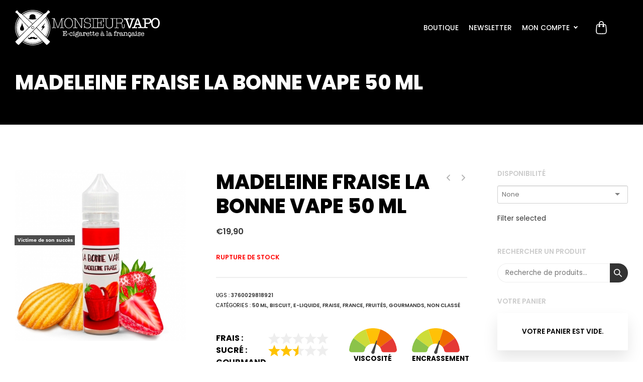

--- FILE ---
content_type: text/html; charset=UTF-8
request_url: https://www.monsieurvapo.com/produit/madeleine-fraise-la-bonne-vape-50-ml/
body_size: 41058
content:
  
<!DOCTYPE html>

<html lang="fr-FR">
    <head>
        <meta charset="UTF-8">
        
        
        
        <meta name="viewport" content="width=device-width, initial-scale=1, shrink-to-fit=no">
        <meta http-equiv="X-UA-Compatible" content="IE=edge, Chrome=1" />
        
        <link rel="apple-touch-icon" sizes="180x180" href="https://www.monsieurvapo.com/wp-content/themes/element/asset/img/favicon/apple-touch-icon.png">
        <link rel="icon" type="image/png" href="https://www.monsieurvapo.com/wp-content/themes/element/asset/img/favicon/favicon-32x32.png" sizes="32x32">
        <link rel="icon" type="image/png" href="https://www.monsieurvapo.com/wp-content/themes/element/asset/img/favicon/favicon-16x16.png" sizes="16x16">
        <link rel="mask-icon" href="https://www.monsieurvapo.com/wp-content/themes/element/asset/img/favicon/safari-pinned-tab.svg" color="#5bbad5">
        <meta name="apple-mobile-web-app-title" content="Monsieurvapo">
        <meta name="application-name" content="Monsieurvapo">
        <meta name="theme-color" content="#ffffff">

        <link rel="stylesheet" href="https://www.monsieurvapo.com/wp-content/themes/element/style.css">
        
        <link href="https://fonts.googleapis.com/css?family=Crimson+Pro:200,200i,300,300i,400,400i,500,500i,600,600i,700,700i,800,800i,900,900i|Poppins:100,100i,200,200i,300,300i,400,400i,500,500i,600,600i,700,700i,800,800i,900,900i&display=swap" rel="stylesheet">
        
        <meta name='robots' content='index, follow, max-image-preview:large, max-snippet:-1, max-video-preview:-1' />

	<!-- This site is optimized with the Yoast SEO plugin v26.7 - https://yoast.com/wordpress/plugins/seo/ -->
	<title>Madeleine Fraise La Bonne Vape 50 ml chez Monsieurvapo</title>
	<meta name="description" content="Découvrez le e-liquide Madeleine Fraise La Bonne Vape 50 ml dans la boutique en ligne de Monsieurvapo, vapeshop spécialisé depuis 2013." />
	<link rel="canonical" href="https://www.monsieurvapo.com/produit/madeleine-fraise-la-bonne-vape-50-ml/" />
	<meta property="og:locale" content="fr_FR" />
	<meta property="og:type" content="article" />
	<meta property="og:title" content="Madeleine Fraise La Bonne Vape 50 ml chez Monsieurvapo" />
	<meta property="og:description" content="Découvrez le e-liquide Madeleine Fraise La Bonne Vape 50 ml dans la boutique en ligne de Monsieurvapo, vapeshop spécialisé depuis 2013." />
	<meta property="og:url" content="https://www.monsieurvapo.com/produit/madeleine-fraise-la-bonne-vape-50-ml/" />
	<meta property="og:site_name" content="Monsieurvapo" />
	<meta property="article:publisher" content="https://www.facebook.com/monsieurvapo" />
	<meta property="article:modified_time" content="2021-12-20T14:42:04+00:00" />
	<meta property="og:image" content="https://www.monsieurvapo.com/wp-content/uploads/2021/04/madeleine-fraise-la-bonne-vape_monsieurvapo.jpg" />
	<meta property="og:image:width" content="448" />
	<meta property="og:image:height" content="448" />
	<meta property="og:image:type" content="image/jpeg" />
	<meta name="twitter:card" content="summary_large_image" />
	<meta name="twitter:label1" content="Durée de lecture estimée" />
	<meta name="twitter:data1" content="1 minute" />
	<script type="application/ld+json" class="yoast-schema-graph">{"@context":"https://schema.org","@graph":[{"@type":"WebPage","@id":"https://www.monsieurvapo.com/produit/madeleine-fraise-la-bonne-vape-50-ml/","url":"https://www.monsieurvapo.com/produit/madeleine-fraise-la-bonne-vape-50-ml/","name":"Madeleine Fraise La Bonne Vape 50 ml chez Monsieurvapo","isPartOf":{"@id":"https://www.monsieurvapo.com/#website"},"primaryImageOfPage":{"@id":"https://www.monsieurvapo.com/produit/madeleine-fraise-la-bonne-vape-50-ml/#primaryimage"},"image":{"@id":"https://www.monsieurvapo.com/produit/madeleine-fraise-la-bonne-vape-50-ml/#primaryimage"},"thumbnailUrl":"https://www.monsieurvapo.com/wp-content/uploads/2021/04/madeleine-fraise-la-bonne-vape_monsieurvapo.jpg","datePublished":"2021-04-28T09:53:32+00:00","dateModified":"2021-12-20T14:42:04+00:00","description":"Découvrez le e-liquide Madeleine Fraise La Bonne Vape 50 ml dans la boutique en ligne de Monsieurvapo, vapeshop spécialisé depuis 2013.","breadcrumb":{"@id":"https://www.monsieurvapo.com/produit/madeleine-fraise-la-bonne-vape-50-ml/#breadcrumb"},"inLanguage":"fr-FR","potentialAction":[{"@type":"ReadAction","target":["https://www.monsieurvapo.com/produit/madeleine-fraise-la-bonne-vape-50-ml/"]}]},{"@type":"ImageObject","inLanguage":"fr-FR","@id":"https://www.monsieurvapo.com/produit/madeleine-fraise-la-bonne-vape-50-ml/#primaryimage","url":"https://www.monsieurvapo.com/wp-content/uploads/2021/04/madeleine-fraise-la-bonne-vape_monsieurvapo.jpg","contentUrl":"https://www.monsieurvapo.com/wp-content/uploads/2021/04/madeleine-fraise-la-bonne-vape_monsieurvapo.jpg","width":448,"height":448},{"@type":"BreadcrumbList","@id":"https://www.monsieurvapo.com/produit/madeleine-fraise-la-bonne-vape-50-ml/#breadcrumb","itemListElement":[{"@type":"ListItem","position":1,"name":"Accueil","item":"https://www.monsieurvapo.com/"},{"@type":"ListItem","position":2,"name":"Boutique","item":"https://www.monsieurvapo.com/boutique-en-ligne-eliquides/"},{"@type":"ListItem","position":3,"name":"Madeleine Fraise La Bonne Vape 50 ml"}]},{"@type":"WebSite","@id":"https://www.monsieurvapo.com/#website","url":"https://www.monsieurvapo.com/","name":"Monsieurvapo","description":"","publisher":{"@id":"https://www.monsieurvapo.com/#organization"},"alternateName":"Monsieurvapo","potentialAction":[{"@type":"SearchAction","target":{"@type":"EntryPoint","urlTemplate":"https://www.monsieurvapo.com/?s={search_term_string}"},"query-input":{"@type":"PropertyValueSpecification","valueRequired":true,"valueName":"search_term_string"}}],"inLanguage":"fr-FR"},{"@type":["Organization","Place","LocalBusiness"],"@id":"https://www.monsieurvapo.com/#organization","name":"MONSIEURVAPO","alternateName":"MONSIEURVAPO","url":"https://www.monsieurvapo.com/","logo":{"@id":"https://www.monsieurvapo.com/produit/madeleine-fraise-la-bonne-vape-50-ml/#local-main-organization-logo"},"image":{"@id":"https://www.monsieurvapo.com/produit/madeleine-fraise-la-bonne-vape-50-ml/#local-main-organization-logo"},"sameAs":["https://www.facebook.com/monsieurvapo","https://www.instagram.com/monsieurvapo"],"address":{"@id":"https://www.monsieurvapo.com/produit/madeleine-fraise-la-bonne-vape-50-ml/#local-main-place-address"},"geo":{"@type":"GeoCoordinates","latitude":"49.01862717420704","longitude":"2.3495003752788124"},"telephone":["0768894511"],"openingHoursSpecification":[{"@type":"OpeningHoursSpecification","dayOfWeek":["Monday","Tuesday","Wednesday","Thursday","Friday"],"opens":"10:00","closes":"19:00"},{"@type":"OpeningHoursSpecification","dayOfWeek":["Saturday"],"opens":"10:30","closes":"18:30"},{"@type":"OpeningHoursSpecification","dayOfWeek":["Sunday"],"opens":"00:00","closes":"00:00"}],"email":"contact@monsieurvapo.com","areaServed":"20 km","taxID":"FR91808947014","priceRange":"$$$","paymentAccepted":"Carte bancaire, espèces, virement"},{"@type":"PostalAddress","@id":"https://www.monsieurvapo.com/produit/madeleine-fraise-la-bonne-vape-50-ml/#local-main-place-address","streetAddress":"2 Impasse des Jonquilles, Immeuble Les Jonquilles","addressLocality":"Piscop","postalCode":"95350","addressRegion":"Val D'Oise","addressCountry":"FR"},{"@type":"ImageObject","inLanguage":"fr-FR","@id":"https://www.monsieurvapo.com/produit/madeleine-fraise-la-bonne-vape-50-ml/#local-main-organization-logo","url":"https://www.monsieurvapo.com/wp-content/uploads/2020/12/MRVP-pp.jpg","contentUrl":"https://www.monsieurvapo.com/wp-content/uploads/2020/12/MRVP-pp.jpg","width":150,"height":50,"caption":"MONSIEURVAPO"}]}</script>
	<meta name="geo.placename" content="Piscop" />
	<meta name="geo.position" content="49.01862717420704;2.3495003752788124" />
	<meta name="geo.region" content="France" />
	<!-- / Yoast SEO plugin. -->


<link rel='dns-prefetch' href='//js.stripe.com' />
<link rel="alternate" title="oEmbed (JSON)" type="application/json+oembed" href="https://www.monsieurvapo.com/wp-json/oembed/1.0/embed?url=https%3A%2F%2Fwww.monsieurvapo.com%2Fproduit%2Fmadeleine-fraise-la-bonne-vape-50-ml%2F" />
<link rel="alternate" title="oEmbed (XML)" type="text/xml+oembed" href="https://www.monsieurvapo.com/wp-json/oembed/1.0/embed?url=https%3A%2F%2Fwww.monsieurvapo.com%2Fproduit%2Fmadeleine-fraise-la-bonne-vape-50-ml%2F&#038;format=xml" />
<style id='wp-img-auto-sizes-contain-inline-css' type='text/css'>
img:is([sizes=auto i],[sizes^="auto," i]){contain-intrinsic-size:3000px 1500px}
/*# sourceURL=wp-img-auto-sizes-contain-inline-css */
</style>
<style id='wp-emoji-styles-inline-css' type='text/css'>

	img.wp-smiley, img.emoji {
		display: inline !important;
		border: none !important;
		box-shadow: none !important;
		height: 1em !important;
		width: 1em !important;
		margin: 0 0.07em !important;
		vertical-align: -0.1em !important;
		background: none !important;
		padding: 0 !important;
	}
/*# sourceURL=wp-emoji-styles-inline-css */
</style>
<link rel='stylesheet' id='wp-block-library-css' href='https://www.monsieurvapo.com/wp-includes/css/dist/block-library/style.min.css?ver=b1037a74e3d697f4705c3496ce7d2ee4' type='text/css' media='all' />
<style id='classic-theme-styles-inline-css' type='text/css'>
/*! This file is auto-generated */
.wp-block-button__link{color:#fff;background-color:#32373c;border-radius:9999px;box-shadow:none;text-decoration:none;padding:calc(.667em + 2px) calc(1.333em + 2px);font-size:1.125em}.wp-block-file__button{background:#32373c;color:#fff;text-decoration:none}
/*# sourceURL=/wp-includes/css/classic-themes.min.css */
</style>
<style id='global-styles-inline-css' type='text/css'>
:root{--wp--preset--aspect-ratio--square: 1;--wp--preset--aspect-ratio--4-3: 4/3;--wp--preset--aspect-ratio--3-4: 3/4;--wp--preset--aspect-ratio--3-2: 3/2;--wp--preset--aspect-ratio--2-3: 2/3;--wp--preset--aspect-ratio--16-9: 16/9;--wp--preset--aspect-ratio--9-16: 9/16;--wp--preset--color--black: #000000;--wp--preset--color--cyan-bluish-gray: #abb8c3;--wp--preset--color--white: #ffffff;--wp--preset--color--pale-pink: #f78da7;--wp--preset--color--vivid-red: #cf2e2e;--wp--preset--color--luminous-vivid-orange: #ff6900;--wp--preset--color--luminous-vivid-amber: #fcb900;--wp--preset--color--light-green-cyan: #7bdcb5;--wp--preset--color--vivid-green-cyan: #00d084;--wp--preset--color--pale-cyan-blue: #8ed1fc;--wp--preset--color--vivid-cyan-blue: #0693e3;--wp--preset--color--vivid-purple: #9b51e0;--wp--preset--gradient--vivid-cyan-blue-to-vivid-purple: linear-gradient(135deg,rgb(6,147,227) 0%,rgb(155,81,224) 100%);--wp--preset--gradient--light-green-cyan-to-vivid-green-cyan: linear-gradient(135deg,rgb(122,220,180) 0%,rgb(0,208,130) 100%);--wp--preset--gradient--luminous-vivid-amber-to-luminous-vivid-orange: linear-gradient(135deg,rgb(252,185,0) 0%,rgb(255,105,0) 100%);--wp--preset--gradient--luminous-vivid-orange-to-vivid-red: linear-gradient(135deg,rgb(255,105,0) 0%,rgb(207,46,46) 100%);--wp--preset--gradient--very-light-gray-to-cyan-bluish-gray: linear-gradient(135deg,rgb(238,238,238) 0%,rgb(169,184,195) 100%);--wp--preset--gradient--cool-to-warm-spectrum: linear-gradient(135deg,rgb(74,234,220) 0%,rgb(151,120,209) 20%,rgb(207,42,186) 40%,rgb(238,44,130) 60%,rgb(251,105,98) 80%,rgb(254,248,76) 100%);--wp--preset--gradient--blush-light-purple: linear-gradient(135deg,rgb(255,206,236) 0%,rgb(152,150,240) 100%);--wp--preset--gradient--blush-bordeaux: linear-gradient(135deg,rgb(254,205,165) 0%,rgb(254,45,45) 50%,rgb(107,0,62) 100%);--wp--preset--gradient--luminous-dusk: linear-gradient(135deg,rgb(255,203,112) 0%,rgb(199,81,192) 50%,rgb(65,88,208) 100%);--wp--preset--gradient--pale-ocean: linear-gradient(135deg,rgb(255,245,203) 0%,rgb(182,227,212) 50%,rgb(51,167,181) 100%);--wp--preset--gradient--electric-grass: linear-gradient(135deg,rgb(202,248,128) 0%,rgb(113,206,126) 100%);--wp--preset--gradient--midnight: linear-gradient(135deg,rgb(2,3,129) 0%,rgb(40,116,252) 100%);--wp--preset--font-size--small: 13px;--wp--preset--font-size--medium: 20px;--wp--preset--font-size--large: 36px;--wp--preset--font-size--x-large: 42px;--wp--preset--spacing--20: 0.44rem;--wp--preset--spacing--30: 0.67rem;--wp--preset--spacing--40: 1rem;--wp--preset--spacing--50: 1.5rem;--wp--preset--spacing--60: 2.25rem;--wp--preset--spacing--70: 3.38rem;--wp--preset--spacing--80: 5.06rem;--wp--preset--shadow--natural: 6px 6px 9px rgba(0, 0, 0, 0.2);--wp--preset--shadow--deep: 12px 12px 50px rgba(0, 0, 0, 0.4);--wp--preset--shadow--sharp: 6px 6px 0px rgba(0, 0, 0, 0.2);--wp--preset--shadow--outlined: 6px 6px 0px -3px rgb(255, 255, 255), 6px 6px rgb(0, 0, 0);--wp--preset--shadow--crisp: 6px 6px 0px rgb(0, 0, 0);}:where(.is-layout-flex){gap: 0.5em;}:where(.is-layout-grid){gap: 0.5em;}body .is-layout-flex{display: flex;}.is-layout-flex{flex-wrap: wrap;align-items: center;}.is-layout-flex > :is(*, div){margin: 0;}body .is-layout-grid{display: grid;}.is-layout-grid > :is(*, div){margin: 0;}:where(.wp-block-columns.is-layout-flex){gap: 2em;}:where(.wp-block-columns.is-layout-grid){gap: 2em;}:where(.wp-block-post-template.is-layout-flex){gap: 1.25em;}:where(.wp-block-post-template.is-layout-grid){gap: 1.25em;}.has-black-color{color: var(--wp--preset--color--black) !important;}.has-cyan-bluish-gray-color{color: var(--wp--preset--color--cyan-bluish-gray) !important;}.has-white-color{color: var(--wp--preset--color--white) !important;}.has-pale-pink-color{color: var(--wp--preset--color--pale-pink) !important;}.has-vivid-red-color{color: var(--wp--preset--color--vivid-red) !important;}.has-luminous-vivid-orange-color{color: var(--wp--preset--color--luminous-vivid-orange) !important;}.has-luminous-vivid-amber-color{color: var(--wp--preset--color--luminous-vivid-amber) !important;}.has-light-green-cyan-color{color: var(--wp--preset--color--light-green-cyan) !important;}.has-vivid-green-cyan-color{color: var(--wp--preset--color--vivid-green-cyan) !important;}.has-pale-cyan-blue-color{color: var(--wp--preset--color--pale-cyan-blue) !important;}.has-vivid-cyan-blue-color{color: var(--wp--preset--color--vivid-cyan-blue) !important;}.has-vivid-purple-color{color: var(--wp--preset--color--vivid-purple) !important;}.has-black-background-color{background-color: var(--wp--preset--color--black) !important;}.has-cyan-bluish-gray-background-color{background-color: var(--wp--preset--color--cyan-bluish-gray) !important;}.has-white-background-color{background-color: var(--wp--preset--color--white) !important;}.has-pale-pink-background-color{background-color: var(--wp--preset--color--pale-pink) !important;}.has-vivid-red-background-color{background-color: var(--wp--preset--color--vivid-red) !important;}.has-luminous-vivid-orange-background-color{background-color: var(--wp--preset--color--luminous-vivid-orange) !important;}.has-luminous-vivid-amber-background-color{background-color: var(--wp--preset--color--luminous-vivid-amber) !important;}.has-light-green-cyan-background-color{background-color: var(--wp--preset--color--light-green-cyan) !important;}.has-vivid-green-cyan-background-color{background-color: var(--wp--preset--color--vivid-green-cyan) !important;}.has-pale-cyan-blue-background-color{background-color: var(--wp--preset--color--pale-cyan-blue) !important;}.has-vivid-cyan-blue-background-color{background-color: var(--wp--preset--color--vivid-cyan-blue) !important;}.has-vivid-purple-background-color{background-color: var(--wp--preset--color--vivid-purple) !important;}.has-black-border-color{border-color: var(--wp--preset--color--black) !important;}.has-cyan-bluish-gray-border-color{border-color: var(--wp--preset--color--cyan-bluish-gray) !important;}.has-white-border-color{border-color: var(--wp--preset--color--white) !important;}.has-pale-pink-border-color{border-color: var(--wp--preset--color--pale-pink) !important;}.has-vivid-red-border-color{border-color: var(--wp--preset--color--vivid-red) !important;}.has-luminous-vivid-orange-border-color{border-color: var(--wp--preset--color--luminous-vivid-orange) !important;}.has-luminous-vivid-amber-border-color{border-color: var(--wp--preset--color--luminous-vivid-amber) !important;}.has-light-green-cyan-border-color{border-color: var(--wp--preset--color--light-green-cyan) !important;}.has-vivid-green-cyan-border-color{border-color: var(--wp--preset--color--vivid-green-cyan) !important;}.has-pale-cyan-blue-border-color{border-color: var(--wp--preset--color--pale-cyan-blue) !important;}.has-vivid-cyan-blue-border-color{border-color: var(--wp--preset--color--vivid-cyan-blue) !important;}.has-vivid-purple-border-color{border-color: var(--wp--preset--color--vivid-purple) !important;}.has-vivid-cyan-blue-to-vivid-purple-gradient-background{background: var(--wp--preset--gradient--vivid-cyan-blue-to-vivid-purple) !important;}.has-light-green-cyan-to-vivid-green-cyan-gradient-background{background: var(--wp--preset--gradient--light-green-cyan-to-vivid-green-cyan) !important;}.has-luminous-vivid-amber-to-luminous-vivid-orange-gradient-background{background: var(--wp--preset--gradient--luminous-vivid-amber-to-luminous-vivid-orange) !important;}.has-luminous-vivid-orange-to-vivid-red-gradient-background{background: var(--wp--preset--gradient--luminous-vivid-orange-to-vivid-red) !important;}.has-very-light-gray-to-cyan-bluish-gray-gradient-background{background: var(--wp--preset--gradient--very-light-gray-to-cyan-bluish-gray) !important;}.has-cool-to-warm-spectrum-gradient-background{background: var(--wp--preset--gradient--cool-to-warm-spectrum) !important;}.has-blush-light-purple-gradient-background{background: var(--wp--preset--gradient--blush-light-purple) !important;}.has-blush-bordeaux-gradient-background{background: var(--wp--preset--gradient--blush-bordeaux) !important;}.has-luminous-dusk-gradient-background{background: var(--wp--preset--gradient--luminous-dusk) !important;}.has-pale-ocean-gradient-background{background: var(--wp--preset--gradient--pale-ocean) !important;}.has-electric-grass-gradient-background{background: var(--wp--preset--gradient--electric-grass) !important;}.has-midnight-gradient-background{background: var(--wp--preset--gradient--midnight) !important;}.has-small-font-size{font-size: var(--wp--preset--font-size--small) !important;}.has-medium-font-size{font-size: var(--wp--preset--font-size--medium) !important;}.has-large-font-size{font-size: var(--wp--preset--font-size--large) !important;}.has-x-large-font-size{font-size: var(--wp--preset--font-size--x-large) !important;}
:where(.wp-block-post-template.is-layout-flex){gap: 1.25em;}:where(.wp-block-post-template.is-layout-grid){gap: 1.25em;}
:where(.wp-block-term-template.is-layout-flex){gap: 1.25em;}:where(.wp-block-term-template.is-layout-grid){gap: 1.25em;}
:where(.wp-block-columns.is-layout-flex){gap: 2em;}:where(.wp-block-columns.is-layout-grid){gap: 2em;}
:root :where(.wp-block-pullquote){font-size: 1.5em;line-height: 1.6;}
/*# sourceURL=global-styles-inline-css */
</style>
<link rel='stylesheet' id='contact-form-7-css' href='https://www.monsieurvapo.com/wp-content/plugins/contact-form-7/includes/css/styles.css?ver=6.1.4' type='text/css' media='all' />
<link rel='stylesheet' id='photoswipe-css' href='https://www.monsieurvapo.com/wp-content/plugins/woocommerce/assets/css/photoswipe/photoswipe.min.css?ver=10.4.3' type='text/css' media='all' />
<link rel='stylesheet' id='photoswipe-default-skin-css' href='https://www.monsieurvapo.com/wp-content/plugins/woocommerce/assets/css/photoswipe/default-skin/default-skin.min.css?ver=10.4.3' type='text/css' media='all' />
<link rel='stylesheet' id='woocommerce-layout-css' href='https://www.monsieurvapo.com/wp-content/plugins/woocommerce/assets/css/woocommerce-layout.css?ver=10.4.3' type='text/css' media='all' />
<link rel='stylesheet' id='woocommerce-smallscreen-css' href='https://www.monsieurvapo.com/wp-content/plugins/woocommerce/assets/css/woocommerce-smallscreen.css?ver=10.4.3' type='text/css' media='only screen and (max-width: 768px)' />
<link rel='stylesheet' id='woocommerce-general-css' href='https://www.monsieurvapo.com/wp-content/plugins/woocommerce/assets/css/woocommerce.css?ver=10.4.3' type='text/css' media='all' />
<style id='woocommerce-inline-inline-css' type='text/css'>
.woocommerce form .form-row .required { visibility: visible; }
/*# sourceURL=woocommerce-inline-inline-css */
</style>
<link rel='stylesheet' id='wpecpp-css' href='https://www.monsieurvapo.com/wp-content/plugins/wp-ecommerce-paypal/assets/css/wpecpp.css?ver=2.0.3' type='text/css' media='all' />
<link rel='stylesheet' id='yith_wcbm_badge_style-css' href='https://www.monsieurvapo.com/wp-content/plugins/yith-woocommerce-badge-management-premium/assets/css/frontend.css?ver=3.22.1' type='text/css' media='all' />
<style id='yith_wcbm_badge_style-inline-css' type='text/css'>
.yith-wcbm-badge.yith-wcbm-badge-text.yith-wcbm-badge-2373 {
				top: 130px; right: auto; bottom: auto; left: -1px;
				opacity: 70%;
				
				margin: 0px 0px 0px 0px;
				padding: 0px 1px 2px 3px;
				background-color:#000000; border-radius: 0px 0px 0px 0px; width:120px; height:20px;
			}.yith-wcbm-badge.yith-wcbm-badge-text.yith-wcbm-badge-2372 {
				top: 0; left: 50%; 
				opacity: 74%;
				
				-ms-transform: translateX(-50%); 
				-webkit-transform: translateX(-50%); 
				transform: translateX(-50%);
				margin: 30px 0px 0px 0px;
				padding: 0px 1px 2px 3px;
				background-color:#000000; border-radius: 0px 0px 0px 0px; width:160px; height:20px;
			}.yith-wcbm-badge.yith-wcbm-badge-text.yith-wcbm-badge-2387 {
				top: 130px; right: auto; bottom: auto; left: 0px;
				opacity: 78%;
				
				margin: 0px 0px 0px 0px;
				padding: 0px 1px 2px 3px;
				background-color:#e01f1f; border-radius: 0px 0px 0px 0px; width:70px; height:20px;
			}
/*# sourceURL=yith_wcbm_badge_style-inline-css */
</style>
<link rel='stylesheet' id='yith-gfont-open-sans-css' href='https://www.monsieurvapo.com/wp-content/plugins/yith-woocommerce-badge-management-premium/assets/fonts/open-sans/style.css?ver=3.22.1' type='text/css' media='all' />
<link rel='stylesheet' id='element_style_root-css' href='https://www.monsieurvapo.com/wp-content/themes/element/asset/css/root.css?ver=b1037a74e3d697f4705c3496ce7d2ee4' type='text/css' media='all' />
<link rel='stylesheet' id='element_style_bootstrap-css' href='https://www.monsieurvapo.com/wp-content/themes/element/asset/css/bootstrap.css?ver=b1037a74e3d697f4705c3496ce7d2ee4' type='text/css' media='all' />
<link rel='stylesheet' id='element_style_animate-css' href='https://www.monsieurvapo.com/wp-content/themes/element/asset/css/plugin/plugin.animate.css?ver=b1037a74e3d697f4705c3496ce7d2ee4' type='text/css' media='all' />
<link rel='stylesheet' id='element_style_aos-css' href='https://www.monsieurvapo.com/wp-content/themes/element/asset/css/plugin/plugin.aos.css?ver=b1037a74e3d697f4705c3496ce7d2ee4' type='text/css' media='all' />
<link rel='stylesheet' id='element_style_owl-css' href='https://www.monsieurvapo.com/wp-content/themes/element/asset/css/plugin/plugin.owlcarousel.css?ver=b1037a74e3d697f4705c3496ce7d2ee4' type='text/css' media='all' />
<link rel='stylesheet' id='element_style_woo-css' href='https://www.monsieurvapo.com/wp-content/themes/element/asset/css/woocommerce.css?ver=b1037a74e3d697f4705c3496ce7d2ee4' type='text/css' media='all' />
<link rel='stylesheet' id='element_style_style-css' href='https://www.monsieurvapo.com/wp-content/themes/element/asset/css/style.css?ver=b1037a74e3d697f4705c3496ce7d2ee4' type='text/css' media='all' />
<link rel='stylesheet' id='element_style_custom-css' href='https://www.monsieurvapo.com/wp-content/themes/element/asset/css/custom.css?ver=b1037a74e3d697f4705c3496ce7d2ee4' type='text/css' media='all' />
<link rel='stylesheet' id='sib-front-css-css' href='https://www.monsieurvapo.com/wp-content/plugins/mailin/css/mailin-front.css?ver=b1037a74e3d697f4705c3496ce7d2ee4' type='text/css' media='all' />
<link rel='stylesheet' id='prdctfltr-css' href='https://www.monsieurvapo.com/wp-content/plugins/prdctfltr/includes/css/style.min.css?ver=7.3.4' type='text/css' media='all' />
<script type="text/javascript" src="https://www.monsieurvapo.com/wp-includes/js/jquery/jquery.min.js?ver=3.7.1" id="jquery-core-js"></script>
<script type="text/javascript" src="https://www.monsieurvapo.com/wp-includes/js/jquery/jquery-migrate.min.js?ver=3.4.1" id="jquery-migrate-js"></script>
<script type="text/javascript" src="https://www.monsieurvapo.com/wp-content/plugins/woocommerce/assets/js/jquery-blockui/jquery.blockUI.min.js?ver=2.7.0-wc.10.4.3" id="wc-jquery-blockui-js" defer="defer" data-wp-strategy="defer"></script>
<script type="text/javascript" id="wc-add-to-cart-js-extra">
/* <![CDATA[ */
var wc_add_to_cart_params = {"ajax_url":"/wp-admin/admin-ajax.php","wc_ajax_url":"/?wc-ajax=%%endpoint%%","i18n_view_cart":"Voir le panier","cart_url":"https://www.monsieurvapo.com/panier/","is_cart":"","cart_redirect_after_add":"yes"};
//# sourceURL=wc-add-to-cart-js-extra
/* ]]> */
</script>
<script type="text/javascript" src="https://www.monsieurvapo.com/wp-content/plugins/woocommerce/assets/js/frontend/add-to-cart.min.js?ver=10.4.3" id="wc-add-to-cart-js" defer="defer" data-wp-strategy="defer"></script>
<script type="text/javascript" src="https://www.monsieurvapo.com/wp-content/plugins/woocommerce/assets/js/photoswipe/photoswipe.min.js?ver=4.1.1-wc.10.4.3" id="wc-photoswipe-js" defer="defer" data-wp-strategy="defer"></script>
<script type="text/javascript" src="https://www.monsieurvapo.com/wp-content/plugins/woocommerce/assets/js/photoswipe/photoswipe-ui-default.min.js?ver=4.1.1-wc.10.4.3" id="wc-photoswipe-ui-default-js" defer="defer" data-wp-strategy="defer"></script>
<script type="text/javascript" id="wc-single-product-js-extra">
/* <![CDATA[ */
var wc_single_product_params = {"i18n_required_rating_text":"Veuillez s\u00e9lectionner une note","i18n_rating_options":["1\u00a0\u00e9toile sur 5","2\u00a0\u00e9toiles sur 5","3\u00a0\u00e9toiles sur 5","4\u00a0\u00e9toiles sur 5","5\u00a0\u00e9toiles sur 5"],"i18n_product_gallery_trigger_text":"Voir la galerie d\u2019images en plein \u00e9cran","review_rating_required":"yes","flexslider":{"rtl":false,"animation":"slide","smoothHeight":true,"directionNav":false,"controlNav":"thumbnails","slideshow":false,"animationSpeed":500,"animationLoop":false,"allowOneSlide":false},"zoom_enabled":"","zoom_options":[],"photoswipe_enabled":"1","photoswipe_options":{"shareEl":false,"closeOnScroll":false,"history":false,"hideAnimationDuration":0,"showAnimationDuration":0},"flexslider_enabled":""};
//# sourceURL=wc-single-product-js-extra
/* ]]> */
</script>
<script type="text/javascript" src="https://www.monsieurvapo.com/wp-content/plugins/woocommerce/assets/js/frontend/single-product.min.js?ver=10.4.3" id="wc-single-product-js" defer="defer" data-wp-strategy="defer"></script>
<script type="text/javascript" src="https://www.monsieurvapo.com/wp-content/plugins/woocommerce/assets/js/js-cookie/js.cookie.min.js?ver=2.1.4-wc.10.4.3" id="wc-js-cookie-js" defer="defer" data-wp-strategy="defer"></script>
<script type="text/javascript" id="woocommerce-js-extra">
/* <![CDATA[ */
var woocommerce_params = {"ajax_url":"/wp-admin/admin-ajax.php","wc_ajax_url":"/?wc-ajax=%%endpoint%%","i18n_password_show":"Afficher le mot de passe","i18n_password_hide":"Masquer le mot de passe"};
//# sourceURL=woocommerce-js-extra
/* ]]> */
</script>
<script type="text/javascript" src="https://www.monsieurvapo.com/wp-content/plugins/woocommerce/assets/js/frontend/woocommerce.min.js?ver=10.4.3" id="woocommerce-js" defer="defer" data-wp-strategy="defer"></script>
<script type="text/javascript" id="sib-front-js-js-extra">
/* <![CDATA[ */
var sibErrMsg = {"invalidMail":"Veuillez entrer une adresse e-mail valide.","requiredField":"Veuillez compl\u00e9ter les champs obligatoires.","invalidDateFormat":"Veuillez entrer une date valide.","invalidSMSFormat":"Veuillez entrer une num\u00e9ro de t\u00e9l\u00e9phone valide."};
var ajax_sib_front_object = {"ajax_url":"https://www.monsieurvapo.com/wp-admin/admin-ajax.php","ajax_nonce":"96cd59920d","flag_url":"https://www.monsieurvapo.com/wp-content/plugins/mailin/img/flags/"};
//# sourceURL=sib-front-js-js-extra
/* ]]> */
</script>
<script type="text/javascript" src="https://www.monsieurvapo.com/wp-content/plugins/mailin/js/mailin-front.js?ver=1768461141" id="sib-front-js-js"></script>
<link rel="https://api.w.org/" href="https://www.monsieurvapo.com/wp-json/" /><link rel="alternate" title="JSON" type="application/json" href="https://www.monsieurvapo.com/wp-json/wp/v2/product/1748" /><link rel="EditURI" type="application/rsd+xml" title="RSD" href="https://www.monsieurvapo.com/xmlrpc.php?rsd" />

<link rel='shortlink' href='https://www.monsieurvapo.com/?p=1748' />
<script type="text/javascript">
(function(url){
	if(/(?:Chrome\/26\.0\.1410\.63 Safari\/537\.31|WordfenceTestMonBot)/.test(navigator.userAgent)){ return; }
	var addEvent = function(evt, handler) {
		if (window.addEventListener) {
			document.addEventListener(evt, handler, false);
		} else if (window.attachEvent) {
			document.attachEvent('on' + evt, handler);
		}
	};
	var removeEvent = function(evt, handler) {
		if (window.removeEventListener) {
			document.removeEventListener(evt, handler, false);
		} else if (window.detachEvent) {
			document.detachEvent('on' + evt, handler);
		}
	};
	var evts = 'contextmenu dblclick drag dragend dragenter dragleave dragover dragstart drop keydown keypress keyup mousedown mousemove mouseout mouseover mouseup mousewheel scroll'.split(' ');
	var logHuman = function() {
		if (window.wfLogHumanRan) { return; }
		window.wfLogHumanRan = true;
		var wfscr = document.createElement('script');
		wfscr.type = 'text/javascript';
		wfscr.async = true;
		wfscr.src = url + '&r=' + Math.random();
		(document.getElementsByTagName('head')[0]||document.getElementsByTagName('body')[0]).appendChild(wfscr);
		for (var i = 0; i < evts.length; i++) {
			removeEvent(evts[i], logHuman);
		}
	};
	for (var i = 0; i < evts.length; i++) {
		addEvent(evts[i], logHuman);
	}
})('//www.monsieurvapo.com/?wordfence_lh=1&hid=40143F91982271DB76BA5B0A06627D83');
</script><!-- Google site verification - Google for WooCommerce -->
<meta name="google-site-verification" content="-xco7oFAgeRlvK2XObT4VL1fiLZNoj9cFVA-EYqWGOo" />
	<noscript><style>.woocommerce-product-gallery{ opacity: 1 !important; }</style></noscript>
	<meta name="generator" content="Elementor 3.34.1; features: additional_custom_breakpoints; settings: css_print_method-external, google_font-enabled, font_display-auto">
<script type="text/javascript" src="https://cdn.by.wonderpush.com/sdk/1.1/wonderpush-loader.min.js" async></script>
<script type="text/javascript">
  window.WonderPush = window.WonderPush || [];
  window.WonderPush.push(['init', {"customDomain":"https:\/\/www.monsieurvapo.com\/wp-content\/plugins\/mailin\/","serviceWorkerUrl":"wonderpush-worker-loader.min.js?webKey=58aef12d5e3a6785ebe6cfc4fbe857ecc91f25b840b8fcff80305a0aa5a8450b","frameUrl":"wonderpush.min.html","webKey":"58aef12d5e3a6785ebe6cfc4fbe857ecc91f25b840b8fcff80305a0aa5a8450b"}]);
</script>			<style>
				.e-con.e-parent:nth-of-type(n+4):not(.e-lazyloaded):not(.e-no-lazyload),
				.e-con.e-parent:nth-of-type(n+4):not(.e-lazyloaded):not(.e-no-lazyload) * {
					background-image: none !important;
				}
				@media screen and (max-height: 1024px) {
					.e-con.e-parent:nth-of-type(n+3):not(.e-lazyloaded):not(.e-no-lazyload),
					.e-con.e-parent:nth-of-type(n+3):not(.e-lazyloaded):not(.e-no-lazyload) * {
						background-image: none !important;
					}
				}
				@media screen and (max-height: 640px) {
					.e-con.e-parent:nth-of-type(n+2):not(.e-lazyloaded):not(.e-no-lazyload),
					.e-con.e-parent:nth-of-type(n+2):not(.e-lazyloaded):not(.e-no-lazyload) * {
						background-image: none !important;
					}
				}
			</style>
			<meta name="generator" content="Product Filter for WooCommerce"/>        
        <script>
          (function(i,s,o,g,r,a,m){i['GoogleAnalyticsObject']=r;i[r]=i[r]||function(){
          (i[r].q=i[r].q||[]).push(arguments)},i[r].l=1*new Date();a=s.createElement(o),
          m=s.getElementsByTagName(o)[0];a.async=1;a.src=g;m.parentNode.insertBefore(a,m)
          })(window,document,'script','//www.google-analytics.com/analytics.js','ga');

          ga('create', 'UA-37635953-2', 'auto');
          ga('send', 'pageview');

        </script>

        <script src="https://apps.elfsight.com/p/platform.js" defer></script>
        
    </head>

    <body class="wp-singular product-template-default single single-product postid-1748 wp-custom-logo wp-theme-element theme-element woocommerce woocommerce-page woocommerce-no-js yith-wcbm-theme-element elementor-default elementor-kit-2428">
    <nav class="nav-sticky">
    <div class="container content">
        <a href="https://www.monsieurvapo.com" class="logo">
            <!-- Generator: Adobe Illustrator 24.1.0, SVG Export Plug-In  -->
            <svg version="1.1" xmlns="http://www.w3.org/2000/svg" xmlns:xlink="http://www.w3.org/1999/xlink" x="0px" y="0px" width="287.9px"
                 height="70px" viewBox="0 0 287.9 70" style="enable-background:new 0 0 287.9 70;" xml:space="preserve">
            <defs>
            </defs>
            <g class="d-none d-md-inline-block">
                <path d="M96.3,35.9c-1-0.1-1.5-0.2-1.8-0.2c-0.1,0-0.2,0-0.3,0h-1.1c-0.2,0-0.7,0-1.5,0.1c-0.4,0-0.7,0.1-0.8,0.1L90.1,36
                    c-0.7,0-0.8-0.3-0.8-0.6s0.1-0.6,0.8-0.6c0.3,0,0.6,0,0.7,0c0.2,0,0.6,0.1,0.8,0.1c0.5,0,0.8-0.2,1-0.5c0.1-0.2,0.2-0.5,0.2-1.3
                    V17.7l-6.5,17.1c-0.2,0.7-0.6,1-1,1s-0.7-0.3-1-1l-6.3-17.1c-0.1-0.1-0.1-0.2-0.1-0.2c0,0.1,0,0.2,0,0.2v15.4
                    c0,0.8,0.2,1.1,0.2,1.3c0.2,0.3,0.5,0.5,1.1,0.5c0.4,0,0.7,0,0.9-0.1c0.2,0,0.5-0.1,0.7-0.1c0.7,0,0.8,0.4,0.8,0.6
                    c0,0.2-0.1,0.6-0.8,0.6h-0.1l-0.7-0.1l0,0c-0.2,0-0.4,0-0.8-0.1l-0.7-0.1c-0.2,0-0.5,0-0.7,0h-0.8c-0.2,0-0.4,0-0.7,0l-0.8,0.1
                    c-0.4,0-0.7,0.1-0.8,0.1l-0.7,0.1c-0.7,0-0.8-0.3-0.8-0.6c0-0.2,0.1-0.6,0.8-0.6c0.2,0,0.5,0,0.7,0.1c0.2,0,0.5,0.1,0.8,0.1
                    c0.5,0,0.7-0.1,0.9-0.3c0.1-0.2,0.2-0.6,0.3-1.5V18.6c0-0.7-0.1-0.9-0.2-1.1c-0.2-0.2-0.4-0.3-0.8-0.3c-0.2,0-0.5,0-0.8,0.1
                    c-0.4,0-0.7,0.1-0.9,0.1h-0.1c-0.7,0-0.8-0.3-0.8-0.6c0-0.2,0.1-0.6,0.7-0.6c0.2,0,0.7,0,1.1,0.1c0.5,0,0.9,0.1,1.1,0.1h0.9
                    c0.2,0,0.6,0,0.9-0.1l0,0c0.6,0,1,0.3,1.2,1.1l6.2,17.1c0,0.1,0,0.1,0.1,0.1c0,0,0-0.1,0.1-0.2l6.3-16.9c0.2-0.7,0.7-1.1,1.1-1.1
                    h0.1l1.1,0.1c0.3,0,0.6,0,0.7,0c0.3,0,0.7,0,1.1-0.1c0.4,0,0.7-0.1,1-0.1c0.7,0,0.7,0.3,0.7,0.6c0,0.2-0.1,0.5-0.7,0.5
                    c-0.2,0-0.6,0-0.9-0.1c-0.3,0-0.7-0.1-0.9-0.1c-0.7,0-1.1,0.4-1.1,1.3v14.6c0,0.8,0.2,1.1,0.2,1.3c0.2,0.3,0.5,0.5,1.1,0.5
                    c0.3,0,0.7,0,0.9-0.1c0.2,0,0.5-0.1,0.7-0.1c0.7,0,0.8,0.4,0.8,0.6c0,0.2-0.1,0.6-0.7,0.6C96.9,35.9,96.7,35.9,96.3,35.9z
                     M112.7,18.6c1.5,1.9,2.4,4.4,2.4,7.4s-0.7,5.5-2.3,7.4c-1.5,1.9-3.5,2.8-6,2.8c-2.6,0-4.7-1-6.3-2.8s-2.4-4.4-2.4-7.4
                    s0.8-5.5,2.3-7.4c1.5-2,3.6-2.9,6-2.9C109.1,15.8,111.2,16.8,112.7,18.6z M111.8,19.4c-1.4-1.7-3.2-2.6-5.3-2.6c-2,0-3.7,0.9-5,2.5
                    c-1.3,1.7-2,4-2,6.7c0,2.8,0.7,5.1,2,6.8s3.1,2.5,5.2,2.5c2.1,0,3.9-0.8,5.2-2.5c1.3-1.7,2-4,2-6.8
                    C113.9,23.4,113.1,21.1,111.8,19.4z M118.9,34.4c-0.2,0.3-0.5,0.5-1.1,0.5c-0.2,0-0.4,0-0.9-0.1c-0.2,0-0.5,0-0.7,0
                    c-0.7,0-0.8,0.4-0.8,0.6c0,0.2,0.1,0.6,0.8,0.6h0.4c0.2,0,0.2,0,0.3,0c0.6-0.1,0.7-0.1,0.8-0.1c0.8-0.1,1-0.1,1-0.1h1.9
                    c0,0,0.2,0,1,0.1c0.3,0,0.6,0.1,0.8,0.1c0.1,0,0.2,0,0.3,0h0.4c0.7,0,0.8-0.3,0.8-0.6c0-0.2-0.1-0.6-0.8-0.6c-0.2,0-0.5,0-0.7,0
                    c-0.4,0.1-0.7,0.1-0.9,0.1c-0.5,0-0.7-0.1-0.9-0.3c-0.2-0.2-0.2-0.6-0.3-1.5V17.7l10.7,17c0.5,0.7,0.9,1.1,1.3,1.1
                    c0.2,0,0.5-0.1,0.6-0.2c0.2-0.2,0.2-0.7,0.2-1.4V21.2l0.1-2.1c0-0.8,0.2-1.1,0.2-1.3c0.2-0.3,0.5-0.5,1-0.5c0.2,0,0.4,0,0.9,0
                    c0.4,0,0.7,0,0.7,0c0.7,0,0.8-0.4,0.8-0.6c0-0.2-0.1-0.6-0.8-0.6l0,0h-0.7c-0.3,0.1-0.6,0.1-0.8,0.1c-0.6,0.1-1.1,0.1-1.5,0.1h-0.8
                    c-0.4,0-0.9,0-1.5-0.1c-0.4-0.1-0.7-0.1-0.8-0.1h-0.7h-0.1c-0.7,0-0.8,0.3-0.8,0.6s0.1,0.6,0.8,0.6c0,0,0.2,0,0.7,0
                    c0.4,0,0.7,0,0.9,0c0.6,0,0.9,0.2,1.1,0.5c0.1,0.2,0.2,0.5,0.2,1.3v15.1l0,0l0,0l-10.7-16.8l-0.3-0.5c-0.2-0.5-0.7-0.7-1.1-0.7
                    c-0.2,0-0.4,0.1-0.8,0.2h-0.7c-0.1,0-0.5,0-1.5-0.1c-0.3-0.1-0.7-0.1-0.8-0.1c-0.7,0-0.8,0.4-0.8,0.6c0,0.2,0.2,0.5,0.8,0.5h0.1
                    c0,0,0.3,0,0.7,0c0.2,0,0.5,0,0.7,0c0.7,0,1,0.2,1.1,0.5c0.1,0.2,0.1,0.5,0.2,1.6V33C119.1,33.8,119,34.2,118.9,34.4z M137.8,35.9
                    c0.2,0,0.6-0.1,0.6-0.8v-0.9l-0.1-0.6c0.6,0.8,1.4,1.5,2.4,2c1.1,0.5,2.3,0.7,3.7,0.7c2,0,3.6-0.6,4.8-1.6c1.2-1.1,1.9-2.4,1.9-4.2
                    c0-1.3-0.3-2.4-1-3.2c-0.5-0.7-1.1-1.1-2-1.4c-0.8-0.2-2-0.5-3.7-0.7c-1.9-0.2-3.3-0.6-4.2-1.2c-0.9-0.7-1.3-1.5-1.3-2.8
                    s0.5-2.4,1.4-3.3c0.9-0.8,2.2-1.2,3.7-1.2c1.6,0,2.8,0.5,3.7,1.4c0.9,0.9,1.4,2.2,1.4,3.8c0,0.2,0,0.3-0.1,0.6
                    c0,0.2-0.1,0.5-0.1,0.7c0,0.7,0.4,0.7,0.6,0.7c0.2,0,0.6-0.1,0.6-0.7c0,0,0-0.1-0.1-1v-1.8c0-1.1,0-1.9,0.1-2.6
                    c0.1-0.7,0.1-1,0.1-1.1H150h0.2v-0.2l0,0c-0.1-0.5-0.4-0.5-0.6-0.5c-0.2,0-0.6,0.2-0.6,0.9l0.1,0.7c0,0.2,0,0.3,0,0.6
                    c-0.1-0.2-0.2-0.4-0.3-0.6c-1.1-1.3-2.8-2-4.9-2c-1.8,0-3.3,0.6-4.5,1.5c-1.2,1.1-1.8,2.4-1.8,4c0,3.1,2.2,4.8,6.6,5.1
                    c1.1,0.1,2,0.2,2.7,0.4c1.9,0.4,2.8,1.6,2.8,3.7c0,1.5-0.5,2.6-1.5,3.5c-1,0.9-2.4,1.4-4.1,1.4c-1.9,0-3.3-0.5-4.4-1.5
                    c-1.1-1-1.5-2.4-1.5-4.2c0-0.2,0-0.5,0.1-0.8c0-0.4,0.1-0.7,0.1-0.8c0-0.6-0.4-0.7-0.6-0.7c-0.2,0-0.6,0.1-0.6,0.7
                    c0,0.1,0,0.4,0.1,1c0,0.6,0.1,1.3,0.1,2.2c0,1.1,0,2.2-0.1,3.4V35C137.2,35.7,137.6,35.9,137.8,35.9z M172.6,35.8h-3.7l-3.3-0.1
                    h-2.5c-0.2,0-0.3,0-0.7,0c-0.2,0-0.5,0-0.8,0.1l-0.8,0.1c-0.4,0-0.7-0.1-0.8-0.2c-0.1,0.2-0.2,0.3-0.7,0.3h-0.1l-0.7-0.1
                    c-0.2,0-0.4,0-0.8-0.1c-0.8-0.1-1.4-0.1-1.6-0.1h-0.5c-0.4,0-1,0-1.6,0.1s-1.2,0.1-1.5,0.1c-0.7,0-0.8-0.3-0.8-0.5
                    c0-0.2,0.1-0.6,0.8-0.6c0,0,0.2,0,0.3,0c0.2,0,0.3,0,0.4,0c0.4,0,0.7,0,0.9,0c0.6,0,0.9-0.2,1.1-0.5c0.1-0.2,0.2-0.5,0.2-1.3V19
                    c0-0.8-0.2-1.1-0.2-1.3c-0.2-0.3-0.5-0.5-1.1-0.5c-0.2,0-0.5,0-0.9,0.1c-0.2,0-0.5,0-0.7,0c-0.7,0-0.8-0.3-0.8-0.6
                    c0-0.2,0.1-0.6,0.8-0.6h0.1l0.7,0.1c0.2,0,0.4,0,0.8,0.1c0.7,0.1,1.3,0.1,1.7,0.1h0.5c0.3,0,0.9,0,1.6-0.1c0.4,0,0.7-0.1,0.8-0.1
                    l0.7-0.1c0.4,0,0.6,0.1,0.7,0.2c0.2-0.2,0.4-0.2,0.8-0.2h0.2c1.1,0.1,1.9,0.2,2.2,0.2h9.4l2.6-0.2c0.7,0,1.1,0.4,1.1,1.1
                    c0,0.2,0,0.6-0.1,1.1c0,0.6-0.1,1.1-0.1,1.9c0,1.1,0,2,0.1,2.6V23c0,0.8-0.2,1.2-0.7,1.2c-0.2,0-0.7-0.2-0.7-1.1v-0.2
                    c0-0.4,0.1-0.8,0.1-1.2v-1.1l0.1-1.1v-0.2c0-1.2-0.2-1.6-0.3-1.7c-0.2-0.1-0.7-0.3-2.3-0.3h-6.2c-1,0-1.2,0.2-1.3,0.3
                    c-0.1,0.2-0.2,0.6-0.2,2.2v4.7c0,0.5,0.2,0.6,0.2,0.6s0.2,0.1,0.9,0.1h3c2.1,0,2.1-1,2.1-1.3v-0.9l-0.2-1.1c0-0.8,0.3-1,0.6-1
                    c0.3,0,0.7,0.2,0.7,1c0,0.2,0,0.5-0.1,1.1c-0.1,1-0.2,1.9-0.2,2.5c0,1.6,0.1,3.1,0.2,4.3V30c0,0.8-0.3,1-0.6,1
                    c-0.3,0-0.7-0.2-0.7-1.1v-0.2l0.2-1.1v-1.1c0-0.7-0.2-1.1-0.4-1.3c-0.3-0.2-0.8-0.3-1.6-0.3h-3.2c-0.7,0-0.7,0.1-0.7,0.1
                    s-0.1,0.2-0.1,0.9v6c0,0.7,0,0.9,0,1c0.1,0.3,0.2,0.5,0.4,0.6c0.1,0,0.5,0.1,1.5,0.1h5.3c2.1,0,2.8-0.2,3-0.4s0.5-0.7,0.5-2.4
                    c0-0.5,0-0.9,0-1.2l-0.1-1.1c0-0.7,0.2-1.1,0.6-1.1c0.2,0,0.6,0.2,0.6,0.9v0.1l-0.1,0.9c0,0.2,0,0.7-0.1,1.2c0,0.5-0.1,0.9-0.1,1.1
                    v1.6c0,0.6-0.1,1.1-0.3,1.2c-0.2,0.2-0.6,0.3-1.1,0.3c-0.1,0-0.1,0-0.2,0l0,0L172.6,35.8z M159.9,35c0.1-0.2,0.3-0.4,0.9-0.4
                    c0.1,0,0.2,0,0.2,0l0.7,0.1c0.3,0,0.7,0.1,0.9,0.1c0.5,0,0.8-0.2,0.9-0.6c0.1-0.2,0.1-0.5,0.1-1.4V19.3c0-1-0.1-1.3-0.1-1.4
                    c-0.1-0.2-0.2-0.6-0.9-0.6c-0.2,0-0.6,0-0.9,0.1l-0.9,0.1c-0.5,0-0.7-0.2-0.8-0.3c-0.1,0.1-0.3,0.2-0.7,0.2c-0.2,0-0.5,0-0.7,0
                    c-0.5,0-0.7-0.1-0.9-0.1c-0.6,0-0.9,0.2-1.1,0.4c-0.1,0.2-0.2,0.5-0.2,1.3V33c0,0.8,0.2,1.1,0.2,1.3c0.2,0.3,0.5,0.5,1.1,0.5
                    c0.2,0,0.5,0,0.9,0c0.2,0,0.2,0,0.4,0c0.2,0,0.2,0,0.3,0C159.6,34.8,159.8,34.9,159.9,35z M196.8,17.3c-0.5,0-0.8-0.1-0.9-0.1
                    c-0.5,0-0.8,0.2-1.1,0.5c-0.1,0.2-0.2,0.5-0.2,1.3v10.7c0,1.3-0.1,2.3-0.3,2.9c-0.2,0.7-0.7,1.3-1.2,1.9c-1.4,1.3-3.2,2-5.4,2
                    c-2.1,0-3.9-0.7-5.3-2c-1.1-1.1-1.7-2.7-1.7-4.9L180.7,19c0-0.7-0.1-1.1-0.2-1.3c-0.2-0.3-0.5-0.5-1-0.5c-0.2,0-0.4,0-0.9,0.1
                    c-0.2,0-0.5,0-0.7,0c-0.7,0-0.8-0.3-0.8-0.6s0.1-0.6,0.8-0.6h0.1l0.7,0.1c0.2,0,0.7,0,1.1,0.1c0.5,0.1,0.9,0.1,1.1,0.1h0.8
                    c0.2,0,0.6,0,1.1-0.1s0.9-0.1,1.1-0.1l0.7-0.1c0.7,0,0.8,0.3,0.8,0.6s-0.1,0.6-0.8,0.6c-0.2,0-0.5,0-0.7,0c-0.5,0-0.7-0.1-0.9-0.1
                    c-0.6,0-0.9,0.2-1.1,0.4c-0.1,0.2-0.2,0.5-0.2,1.3V29c0,1.1,0,2,0.1,2.4c0.2,0.7,0.5,1.5,1.1,2c1.1,1.2,2.7,1.9,4.6,1.9
                    c1.1,0,2.2-0.2,3.2-0.7c1.1-0.5,1.9-1.2,2.3-2.1c0.2-0.6,0.3-1.5,0.3-2.8v-8.5l-0.1-2.1c0-0.7-0.1-1.1-0.2-1.4
                    c-0.2-0.2-0.5-0.3-1-0.3c-0.1,0-0.4,0-0.8,0.1c-0.2,0-0.4,0-0.7,0c-0.7,0-0.8-0.3-0.8-0.6s0.1-0.6,0.7-0.6h0.1l0.7,0.1
                    c0.2,0,0.7,0,1.1,0.1s0.9,0.1,1.1,0.1h0.9c0.2,0,1-0.1,2.3-0.2l0.7-0.1c0.2,0,0.3,0,0.5,0.1c0.1-0.1,0.2-0.1,0.4-0.1h0.1l0.7,0.1
                    c0.2,0,0.7,0,1.1,0.1c0.5,0.1,0.9,0.1,1.1,0.1h2.4l2.4-0.2c0.7-0.1,1.3-0.1,2-0.1c4.4,0,6.7,1.7,6.7,5c0,2-0.8,3.4-2.4,4.3
                    c-0.3,0.2-0.7,0.3-1.1,0.5c0.6,0.2,1.1,0.6,1.3,1c0.8,1,1.1,2.4,1.1,4.3V33c0,0.9,0.2,1.5,0.5,1.9c0.2,0.2,0.6,0.3,1,0.3
                    c0.7,0,1.1-0.2,1.4-0.7c0.2-0.5,0.4-1.5,0.4-2.8v-0.7l-0.1-2c0-0.7,0.3-0.9,0.6-0.9c0.2,0,0.6,0.2,0.6,0.9v4c0,1-0.2,1.8-0.8,2.4
                    c-0.5,0.7-1.2,0.9-2,0.9c-1.7,0-2.6-1.2-2.6-3.6v-1.8c0-1.8-0.3-3-1.1-3.6c-0.7-0.6-2.1-0.9-4.2-0.9h-3.6c-0.7,0-0.9,0.2-0.9,0.2
                    c-0.1,0.1-0.2,0.3-0.2,0.6v6c0,0.8,0.1,1.2,0.2,1.3c0.2,0.3,0.5,0.5,1.1,0.5c0.2,0,0.4,0,0.9-0.1c0.5,0,0.7-0.1,0.7-0.1
                    c0.7,0,0.8,0.3,0.8,0.6c0,0.2-0.1,0.6-0.7,0.6c-0.2,0-0.8,0-1.5-0.1c-0.3,0-1.4-0.2-1.5-0.2h-0.8c-0.1,0-1.1,0.1-1.5,0.2
                    c-0.7,0.1-1.3,0.1-1.5,0.1c-0.7,0-0.8-0.2-0.8-0.5c0-0.2,0.1-0.6,0.8-0.6c0,0,0.2,0,0.7,0.1c0.4,0,0.7,0.1,0.9,0.1
                    c0.4,0,0.7-0.1,0.9-0.3c0.1-0.2,0.2-0.6,0.3-1.5V19c0-0.9-0.2-1.2-0.3-1.5c-0.2-0.2-0.5-0.3-0.9-0.3c-0.1,0-0.4,0-0.8,0.1
                    c-0.2,0-0.5,0-0.7,0c-0.2,0-0.3,0-0.5-0.1c-0.1,0.1-0.2,0.1-0.5,0.1C197.3,17.3,197.1,17.3,196.8,17.3z M202.8,25.4L202.8,25.4
                    c0,0,0.1,0,0.7,0h4.9c3.4,0,5-1.3,5-4.1c0-2.6-1.5-3.9-4.7-4.1c-0.4,0-0.9,0-1.5,0c-0.3,0-0.9,0-1.6,0.1c-0.7,0.1-1.3,0.1-1.6,0.1
                    c-0.9,0-1.1,0.2-1.1,0.2c-0.1,0.1-0.2,0.4-0.2,1.5v5.9C202.5,25.2,202.6,25.3,202.8,25.4z"/>
                <path d="M216.5,17.4c0-0.7,0.5-1.2,1.3-1.2c0.2,0,0.5,0,0.8,0.1c1.1,0.2,2,0.3,2.8,0.3c0.5,0,1.1-0.1,2.1-0.2
                    c1-0.2,1.6-0.2,2.1-0.2c0.8,0,1.2,0.4,1.2,1.1c0,0.8-0.5,1.2-1.3,1.2h-0.9c-1.1,0-1.1,0.4-1.1,0.7s0.1,0.5,0.2,0.8l0.3,1.1
                    l3.8,11.6l3.7-11.5c0.2-0.9,0.4-1.5,0.4-1.9c0-0.7-0.3-0.9-1-0.9c-0.1,0-0.2,0-0.6,0.1c-0.3,0.1-0.5,0.1-0.7,0.1
                    c-1.1,0-1.3-0.7-1.3-1.2c0-0.7,0.5-1.1,1.3-1.1c0.4,0,1,0.1,1.9,0.2c0.8,0.1,1.4,0.2,1.8,0.2c0.7,0,1.5-0.1,2.5-0.2
                    c0.3-0.1,0.7-0.1,1-0.1c0.8,0,1.2,0.4,1.2,1.2c0,0.7-0.4,1.1-1.2,1.1c0,0-0.1,0-0.2,0l-0.7-0.1H236c-0.2,0-0.5,0.2-0.7,0.4
                    c-0.2,0.3-0.5,1-0.8,2l-4.7,13.8c-0.3,1-1.1,1.5-2,1.5c-1,0-1.7-0.5-2-1.5l-5.1-14.4c-0.3-0.8-0.5-1.1-0.6-1.3
                    c-0.2-0.2-0.6-0.4-1.1-0.4h-1.1C216.8,18.6,216.5,17.9,216.5,17.4z M271.3,21.8c0,1.9-0.7,3.3-2,4.3c-1.2,1-3.1,1.5-5.5,1.5h-3.2
                    c-0.3,0-0.4,0.1-0.4,0.1s-0.1,0.2-0.1,0.7v0.6c0,2.4,0.1,3.8,0.2,4.3c0.1,0.4,0.5,0.7,1.1,0.7c0.2,0,0.4,0,0.6-0.1
                    c0.5-0.1,0.7-0.1,0.8-0.1c0.7,0,1.1,0.4,1.1,1.1c0,0.6-0.2,1.2-1.5,1.2l-1.9-0.2c-0.4-0.1-1-0.1-1.8-0.1c-0.7,0-1.2,0-1.6,0.1
                    l-1.6,0.2c0,0-0.1,0-0.2,0h-0.1h-0.2c-0.2,0-0.5,0-0.7-0.1c-0.2,0-0.3,0.1-0.5,0.1c-0.2,0-0.5,0-0.8-0.1c-1.2-0.2-2.1-0.2-2.7-0.2
                    c-0.7,0-1.9,0.1-3.4,0.2c-0.4,0-0.7,0.1-0.9,0.1c-1.1,0-1.3-0.7-1.3-1.1s0.2-1.1,1.5-1.1c0.2,0,0.4,0,0.8,0.1
                    c0.3,0,0.6,0.1,0.7,0.1c0.7,0,0.7-0.3,0.7-0.6c0,0,0-0.2-0.2-0.7l-1.1-2.8c-0.2-0.3-0.2-0.5-0.2-0.5c-0.1,0-0.2-0.1-0.7-0.1h-5.1
                    c-0.4,0-0.6,0.1-0.7,0.2c-0.1,0.1-0.2,0.2-0.5,1.1l-0.8,2.2c-0.1,0.2-0.1,0.4-0.1,0.6c0,0.3,0.1,0.7,0.9,0.7c0.2,0,0.5,0,0.8-0.1
                    c0.4,0,0.7-0.1,0.8-0.1c1.1,0,1.4,0.7,1.4,1.2c0,0.5-0.2,1.1-1.5,1.1c-0.2,0-0.4,0-0.7-0.1l-1.5-0.2c-0.2,0-0.7-0.1-1.3-0.1
                    c-0.7,0-1.1,0-1.4,0.1l-1.2,0.2c-0.6,0.1-1,0.1-1.2,0.1c-1.1,0-1.3-0.7-1.3-1.1c0-0.6,0.2-1.2,1.3-1.2c0.2,0,0.3,0,0.4,0.1h0.3
                    c0.5,0,0.8-0.2,1.1-0.5c0.1-0.1,0.2-0.4,0.6-1.3l5.4-14.5c0.3-0.9,1-1.3,2-1.3c1,0,1.6,0.4,2,1.3l5.1,14.2c0.3,0.9,0.6,1.5,0.8,1.7
                    c0.2,0.2,0.6,0.4,1,0.4c0.2,0,0.2,0,0.2,0h0.1l0.8-0.1l0,0c0.2,0,0.4,0,0.5,0.1c0.1,0,0.2,0,0.2,0c0.2,0,0.5,0,0.8,0.1
                    c0.2,0,0.3,0.1,0.6,0.1c0.3,0,1.3,0,1.3-2v-12c0-2-1-2-1.3-2c-0.2,0-0.3,0-0.6,0.1c-0.4,0.1-0.7,0.1-0.8,0.1
                    c-0.7,0-1.1-0.4-1.1-1.1c0-0.6,0.2-1.2,1.5-1.2c0.2,0,0.3,0,0.5,0l1.4,0.2c0.4,0.1,1,0.1,1.7,0.1c0.5,0,1.1,0,1.7-0.1
                    c1.6-0.2,2.8-0.2,3.6-0.2c1.2,0,2.3,0.1,3.2,0.3c1.3,0.2,2.4,0.9,3.1,1.9C270.9,19.3,271.3,20.4,271.3,21.8z M264,18.4
                    c-2.9,0-3.6,0.3-3.7,0.5l0,0c-0.1,0.1-0.2,0.3-0.2,1.5v4.2c0,0.2,0.1,0.7,0.9,0.7h1.6c1.3,0,2.4-0.1,3.3-0.3
                    c1.6-0.4,2.4-1.4,2.4-3.2C268.4,19.5,267,18.4,264,18.4z M246.1,26.6L246.1,26.6l-2.4-7.4l-2.4,7.4c0,0.1-0.1,0.2-0.1,0.2
                    c0,0.1,0.2,0.1,0.2,0.1h4.6c0.2,0,0.2,0,0.2,0C246.2,26.8,246.2,26.7,246.1,26.6z M287.9,25.6c0,3.3-0.7,5.9-2.3,7.9
                    c-1.5,2-3.7,2.9-6.3,2.9s-4.6-1-6.2-2.8c-1.5-1.9-2.3-4.4-2.3-7.6s0.7-5.8,2.3-7.6c1.5-1.9,3.7-2.8,6.3-2.8c2.5,0,4.6,0.9,6.1,2.7
                    C287.2,20.2,287.9,22.6,287.9,25.6z M283.5,31.8c1-1.5,1.5-3.4,1.5-5.9s-0.5-4.5-1.5-5.8c-1-1.3-2.4-2-4.2-2c-1.8,0-3.2,0.7-4.2,2
                    c-1,1.4-1.5,3.3-1.5,5.9s0.5,4.6,1.5,5.9c1,1.4,2.4,2,4.1,2C281.1,34,282.4,33.3,283.5,31.8z"/>
                <path d="M116.6,43.3c-0.2-0.2-0.2-0.3-0.2-0.6c0-0.2,0.1-0.4,0.2-0.6c0.2-0.2,0.3-0.2,0.6-0.2c0.2,0,0.4,0.1,0.6,0.2
                    c0.2,0.2,0.2,0.3,0.2,0.6c0,0.2-0.1,0.4-0.2,0.6s-0.3,0.2-0.6,0.2C116.9,43.5,116.7,43.5,116.6,43.3z M172.2,42.5l2,0.9
                    c0.1,0,0.2,0.1,0.2,0.1c0.2,0,0.3-0.1,0.3-0.3c0-0.1-0.1-0.2-0.3-0.3l-1.8-1.1c-0.2-0.1-0.3-0.2-0.4-0.2c-0.3,0-0.5,0.2-0.5,0.5
                    C171.7,42.2,171.8,42.3,172.2,42.5z M241.1,43.5c0.2,0,0.4-0.1,0.6-0.2s0.2-0.3,0.2-0.6c0-0.2-0.1-0.4-0.2-0.6
                    c-0.2-0.2-0.3-0.2-0.6-0.2c-0.2,0-0.4,0.1-0.6,0.2c-0.2,0.2-0.2,0.3-0.2,0.6c0,0.2,0.1,0.4,0.2,0.6
                    C240.7,43.5,240.8,43.5,241.1,43.5z M134.5,50.1c0,0.9-0.5,1.4-1.5,1.4c-0.7,0-1.2-0.3-1.4-1c-0.5,0.7-1.2,1.1-2.3,1.1
                    c-0.7,0-1.4-0.2-1.8-0.6c-0.5-0.4-0.7-0.9-0.7-1.5c0-0.8,0.3-1.4,1-1.7c0.2-0.2,0.5-0.2,0.7-0.2c0.2-0.1,0.6-0.1,1.1-0.2
                    c0.8-0.1,1.3-0.2,1.5-0.3c0.2-0.2,0.3-0.4,0.3-0.8c0-0.4-0.2-0.7-0.4-0.9c-0.2-0.2-0.7-0.3-1.1-0.3c-0.4,0-0.8,0.1-1.2,0.3
                    c-0.2,0.1-0.2,0.2-0.2,0.3c0,0,0.1,0.1,0.2,0.2c0.2,0.1,0.2,0.2,0.2,0.5c0,0.2-0.1,0.3-0.2,0.5c-0.2,0.2-0.3,0.2-0.5,0.2
                    c-0.2,0-0.4-0.1-0.7-0.2c-0.2-0.2-0.2-0.4-0.2-0.7c0-0.5,0.2-1,0.8-1.4c0.5-0.4,1.1-0.6,1.9-0.6c1.7,0,2.5,0.8,2.5,2.4v2.8
                    c0,0.5,0,0.7,0,0.8c0.1,0.3,0.2,0.5,0.5,0.5c0.3,0,0.5-0.3,0.5-0.9v-0.7c0-0.3,0.2-0.4,0.4-0.4c0.3,0,0.5,0.2,0.5,0.7v0.1v0.6
                    H134.5z M131.5,47.7c-0.2,0.2-0.4,0.3-0.7,0.4s-0.7,0.2-1.2,0.2c-1.1,0.1-1.6,0.5-1.6,1.2c0,0.3,0.2,0.7,0.4,0.8
                    c0.2,0.2,0.6,0.3,1.1,0.3c0.7,0,1.1-0.2,1.5-0.5c0.3-0.3,0.6-0.8,0.6-1.4V47.7z M147.1,44.9c0.6,0.6,0.9,1.3,0.9,2.3
                    c0,0.3,0,0.6-0.1,0.7c-0.1,0.1-0.2,0.1-0.4,0.1H143c-0.1,0-0.2,0-0.2,0.1c0,0-0.1,0.1-0.1,0.2c0,0.7,0.2,1.3,0.7,1.8
                    c0.4,0.5,1,0.7,1.5,0.7c0.4,0,0.8-0.1,1.1-0.3s0.6-0.5,0.7-0.9l0.2-0.4c0.1-0.2,0.2-0.3,0.5-0.3c0.3,0,0.5,0.2,0.5,0.6
                    c0,0.6-0.3,1.1-0.9,1.6c-0.7,0.5-1.3,0.7-2.1,0.7c-1,0-1.8-0.3-2.4-1s-0.9-1.5-0.9-2.7s0.3-2,0.9-2.8c0.7-0.7,1.5-1.1,2.4-1.1
                    C145.8,44,146.5,44.3,147.1,44.9z M146.8,46.8c0-0.5-0.2-0.9-0.6-1.3c-0.4-0.3-0.8-0.6-1.3-0.6c-0.5,0-1,0.2-1.5,0.6
                    c-0.4,0.4-0.7,0.8-0.7,1.3c0,0.2,0.1,0.2,0.3,0.2h3.3C146.8,47,146.8,47,146.8,46.8z M138.9,44c-0.8,0-1.5,0.3-2,1.1v-0.4
                    c0-0.2-0.1-0.4-0.3-0.4c-0.1,0-0.2,0-0.2,0c-0.2,0-0.3,0-0.3,0c-0.1,0-0.2,0-0.4,0c-0.2,0-0.3,0-0.4,0c-0.4,0-0.6,0.2-0.6,0.5
                    c0,0.3,0.2,0.4,0.5,0.4c0.1,0,0.2,0,0.3,0c0.2,0,0.2,0,0.3,0c0.2,0,0.4,0.2,0.4,0.8l0.1,3.2v0.7c0,0.4-0.2,0.7-0.4,0.7
                    c0,0-0.1,0-0.2,0l-0.2-0.1c-0.1,0-0.1,0-0.2,0c-0.3,0-0.6,0.2-0.6,0.4c0,0.3,0.2,0.5,0.6,0.5l0.8-0.1c0.2,0,0.5,0,0.9,0
                    c0.2,0,0.3,0,0.7,0.1c0.3,0,0.5,0.1,0.7,0.1h0.1c0.4,0,0.6-0.2,0.6-0.5c0-0.3-0.2-0.4-0.5-0.4c-0.1,0-0.2,0-0.2,0
                    c-0.2,0-0.2,0.1-0.4,0.1c-0.2,0-0.4-0.2-0.4-0.8c0-0.1,0-0.4,0-1.1v-0.9c0-0.8,0.1-1.5,0.2-1.8c0.2-0.7,0.7-1,1.5-1
                    c0.3,0,0.7,0.1,0.9,0.2c0.2,0.2,0.3,0.4,0.3,0.7c0,0.1,0,0.2-0.1,0.3c-0.1,0-0.2-0.1-0.2-0.1c-0.2,0-0.2,0.1-0.4,0.2
                    c-0.1,0.1-0.2,0.2-0.2,0.4s0.1,0.3,0.2,0.5c0.2,0.2,0.3,0.2,0.6,0.2c0.3,0,0.6-0.2,0.8-0.4c0.2-0.2,0.3-0.6,0.3-1
                    c0-0.6-0.2-1.1-0.7-1.5C140.1,44.2,139.6,44,138.9,44z M103.1,48c0-0.4-0.2-0.7-0.5-0.7s-0.5,0.2-0.5,0.7c0,0.2,0,0.3,0,0.7
                    c0,0.2,0,0.5,0,0.7c0,0.5-0.1,0.7-0.3,0.9c-0.2,0.2-0.6,0.2-1.1,0.2h-1.9c-0.4,0-0.7,0-0.7-0.1c-0.2-0.1-0.2-0.3-0.2-0.7
                    c0-0.1,0-0.3,0-0.7c0-0.2,0-0.5,0-0.6v-0.9c0-0.3,0-0.5,0.1-0.6c0.1-0.1,0.2-0.2,0.5-0.2h0.7c0.6,0,0.8,0.2,0.8,0.6
                    c0,0.1,0,0.2,0,0.5c0,0.2,0,0.3,0,0.5c0,0.4,0.2,0.6,0.5,0.6c0.3,0,0.5-0.2,0.5-0.5c0-0.1,0-0.3-0.1-0.5c0-0.2-0.1-0.4-0.1-0.5
                    c0-0.5-0.1-0.8-0.1-1c0-0.3,0-0.7,0.1-1.1c0.1-0.5,0.1-0.8,0.1-0.9c0-0.4-0.2-0.6-0.5-0.6s-0.5,0.2-0.5,0.6c0,0.2,0,0.3,0,0.5
                    c0,0.2,0,0.3,0,0.4c0,0.4-0.3,0.6-0.9,0.6h-0.6c-0.2,0-0.2,0-0.3,0c-0.2-0.1-0.2-0.2-0.2-0.7v-0.2v-0.2v-0.3v-0.7
                    c0-0.5,0.2-0.7,0.6-0.9c0.1,0,0.5-0.1,1.1-0.1c1,0,1.6,0.1,1.9,0.2c0.3,0.2,0.5,0.6,0.5,1.4v0.7c0,0.5,0.2,0.7,0.5,0.7
                    c0.3,0,0.5-0.2,0.5-0.6c0-0.2,0-0.3-0.1-0.6c0-0.2,0-0.3,0-0.7c0-0.2,0-0.5,0-0.8c0-0.4,0.1-0.7,0.1-0.7c0-0.4-0.2-0.7-0.7-0.7
                    c-0.2,0-0.2,0-0.4,0c-0.4,0-0.7,0-0.7,0L97.5,42h-0.2c0.1,0-0.6-0.1-2-0.2c-0.2,0-0.2,0-0.2,0c-0.4,0-0.6,0.2-0.6,0.5
                    c0,0.2,0.1,0.2,0.2,0.3c0.1,0.1,0.2,0.2,0.3,0.2c0.1,0,0.2,0,0.4-0.1c0.1,0,0.2,0,0.3,0c0.5,0,0.7,0.3,0.7,1.1v5.6
                    c0,0.7-0.2,1.1-0.7,1.1c-0.1,0-0.2,0-0.3-0.1c-0.2,0-0.3,0-0.4,0c-0.3,0-0.4,0.2-0.4,0.5s0.2,0.5,0.6,0.5h0.1c0.1,0,0.1,0,0.2,0
                    c0.8-0.1,1.7-0.1,2.6-0.1c0.6,0,1.3,0,2,0c0.8,0,1.1,0,1.1,0c0.3,0,0.5,0,0.7,0c0.2,0,0.4,0,0.5,0c0.4,0,0.7-0.2,0.7-0.7
                    c0-0.2,0-0.3,0-0.6c0-0.2,0-0.5,0-0.6c0-0.2,0-0.4,0-0.8C103.1,48.4,103.1,48.2,103.1,48z M107.1,47h-2.2c-0.4,0-0.6,0.2-0.6,0.5
                    c0,0.3,0.2,0.5,0.6,0.5h2.2c0.4,0,0.6-0.2,0.6-0.5S107.4,47,107.1,47z M114.1,48.4c-0.2,0-0.3,0.1-0.5,0.2c0,0.1-0.1,0.2-0.2,0.6
                    c-0.1,0.4-0.3,0.7-0.7,1c-0.3,0.2-0.7,0.3-1.1,0.3c-0.7,0-1.1-0.2-1.5-0.7c-0.4-0.5-0.6-1.2-0.6-2s0.2-1.5,0.6-2
                    c0.4-0.5,0.9-0.8,1.5-0.8c0.4,0,0.7,0.1,1.1,0.2c0.2,0.2,0.4,0.4,0.5,0.8c-0.5,0.1-0.7,0.2-0.7,0.7c0,0.2,0.1,0.4,0.2,0.5
                    c0.2,0.2,0.3,0.2,0.6,0.2c0.3,0,0.6-0.1,0.7-0.3s0.3-0.5,0.3-0.9c0-0.7-0.2-1.1-0.7-1.5c-0.5-0.4-1.1-0.7-1.9-0.7
                    c-1,0-1.8,0.3-2.4,1.1c-0.6,0.7-0.9,1.6-0.9,2.8c0,1.1,0.3,2,0.9,2.7c0.6,0.7,1.4,1,2.3,1s1.6-0.3,2.1-0.9c0.2-0.2,0.4-0.5,0.6-0.8
                    c0.2-0.3,0.2-0.6,0.2-0.8c0-0.2-0.1-0.3-0.2-0.4C114.4,48.5,114.3,48.4,114.1,48.4z M118.8,50.4c-0.1,0-0.2,0-0.2,0
                    c-0.2,0-0.3,0.1-0.3,0.1c-0.2,0-0.3-0.2-0.4-0.7c0-0.1,0-0.3,0-0.8v-1.8c0-0.4,0-0.8,0-1.2c0-0.5,0-0.8,0-0.9c0,0,0-0.1,0-0.2
                    c0-0.1,0-0.2,0-0.2c0-0.3-0.2-0.6-0.4-0.6c-0.1,0-0.2,0-0.3,0s-0.2,0-0.3,0c-0.1,0-0.2,0-0.6-0.1c-0.1,0-0.2,0-0.4,0
                    c-0.4,0-0.7,0.2-0.7,0.5s0.2,0.5,0.5,0.5c0.1,0,0.2,0,0.3-0.1c0.2,0,0.2-0.1,0.3-0.1c0.2,0,0.4,0.3,0.4,0.9v1.4v1.1v1.2
                    c-0.1,0.6-0.2,0.9-0.4,0.9c-0.1,0-0.2,0-0.3,0s-0.2,0-0.3,0c-0.3,0-0.5,0.2-0.5,0.5s0.2,0.5,0.6,0.5c0.2,0,0.4,0,0.7-0.1
                    c0.3,0,0.6-0.1,0.8-0.1c0.2,0,0.4,0,0.7,0.1c0.3,0.1,0.6,0.1,0.7,0.1c0.2,0,0.3-0.1,0.4-0.2s0.2-0.2,0.2-0.3
                    C119.3,50.5,119.2,50.4,118.8,50.4z M126,43.8c-0.2-0.2-0.3-0.2-0.6-0.2c-0.5,0-0.7,0.3-0.7,0.9c0.7,0.5,1.1,1.1,1.1,2
                    c0,0.7-0.2,1.2-0.7,1.6c-0.5,0.4-1.1,0.7-1.9,0.7c-0.5,0-1.1-0.1-1.6-0.3c-0.2-0.1-0.2-0.1-0.4-0.1s-0.2,0.1-0.3,0.2
                    c-0.1,0.1-0.2,0.2-0.2,0.4c0,0.5,0.5,0.7,1.5,0.7h0.1h0.2h0.2c0.9,0,1.6,0.1,2.2,0.2c0.5,0.2,0.9,0.4,1.2,0.7
                    c0.3,0.3,0.5,0.7,0.5,1.1c0,0.7-0.3,1.2-1,1.6c-0.7,0.4-1.5,0.6-2.6,0.6c-1.1,0-2-0.2-2.5-0.6c-0.7-0.4-0.9-0.9-0.9-1.5
                    c0-0.7,0.4-1.3,1.3-1.6c-0.8-0.3-1.1-0.7-1.1-1.4c0-0.7,0.4-1.1,1.1-1.4c-0.2-0.3-0.4-0.7-0.4-1.1c0-0.7,0.2-1.1,0.7-1.6
                    c0.5-0.4,1.1-0.7,1.9-0.7c0.2,0,0.5,0,0.8,0.1c0.1-0.9,0.6-1.4,1.6-1.4c0.4,0,0.8,0.1,1.1,0.3c0.3,0.2,0.4,0.5,0.4,0.9
                    c0,0.2-0.1,0.4-0.2,0.6s-0.3,0.2-0.5,0.2c-0.2,0-0.2-0.1-0.4-0.2c-0.1-0.1-0.2-0.2-0.2-0.3C125.8,44.1,125.8,44,126,43.8z
                     M120.7,51.7c0,0.4,0.2,0.7,0.7,0.9c0.4,0.2,1,0.3,1.7,0.3c0.7,0,1.4-0.1,1.8-0.3s0.7-0.5,0.7-0.9c0-0.4-0.2-0.7-0.7-0.9
                    c-0.4-0.2-1-0.3-1.7-0.3s-1.4,0.1-1.8,0.3C120.9,51,120.7,51.3,120.7,51.7z M124.7,46.3c0-0.4-0.2-0.7-0.5-1
                    c-0.3-0.2-0.7-0.4-1.1-0.4c-0.4,0-0.7,0.1-1.1,0.3c-0.3,0.2-0.5,0.6-0.5,0.9v0.1c0,0.4,0.2,0.7,0.4,1c0.2,0.2,0.7,0.4,1.1,0.4
                    c0.5,0,0.8-0.2,1.1-0.4C124.5,47,124.7,46.7,124.7,46.3z M193.2,49.2L193.2,49.2v0.9c0,0.9-0.5,1.4-1.5,1.4c-0.7,0-1.2-0.3-1.4-1
                    c-0.5,0.7-1.2,1.1-2.3,1.1c-0.7,0-1.4-0.2-1.8-0.6c-0.5-0.4-0.7-0.9-0.7-1.5c0-0.8,0.3-1.4,1-1.7c0.2-0.2,0.5-0.2,0.7-0.2
                    c0.2-0.1,0.6-0.1,1.1-0.2c0.8-0.1,1.3-0.2,1.5-0.3c0.2-0.2,0.3-0.4,0.3-0.8c0-0.4-0.2-0.7-0.4-0.9c-0.2-0.2-0.7-0.3-1.1-0.3
                    c-0.4,0-0.8,0.1-1.2,0.3c-0.2,0.1-0.2,0.2-0.2,0.3c0,0,0.1,0.1,0.2,0.2c0.2,0.1,0.2,0.2,0.2,0.5c0,0.2-0.1,0.3-0.2,0.5
                    c-0.2,0.2-0.3,0.2-0.5,0.2c-0.2,0-0.4-0.1-0.7-0.2c-0.2-0.2-0.2-0.4-0.2-0.7c0-0.5,0.2-1,0.8-1.4c0.5-0.4,1.1-0.6,1.9-0.6
                    c1.7,0,2.5,0.8,2.5,2.4v2.8c0,0.5,0,0.7,0,0.8c0.1,0.3,0.2,0.5,0.5,0.5c0.3,0,0.5-0.3,0.5-0.9v-0.7c0-0.3,0.2-0.4,0.4-0.4
                    C193,48.6,193.2,48.8,193.2,49.2z M190.1,47.7c-0.2,0.2-0.4,0.3-0.7,0.4s-0.7,0.2-1.2,0.2c-1.1,0.1-1.6,0.5-1.6,1.2
                    c0,0.3,0.2,0.7,0.4,0.8c0.2,0.2,0.6,0.3,1.1,0.3c0.7,0,1.1-0.2,1.5-0.5c0.3-0.3,0.6-0.8,0.6-1.4V47.7z M230.3,48.4
                    c-0.2,0-0.3,0.1-0.5,0.2c0,0.1-0.1,0.2-0.2,0.6c-0.1,0.4-0.3,0.7-0.7,1c-0.3,0.2-0.7,0.3-1.1,0.3c-0.7,0-1.1-0.2-1.5-0.7
                    c-0.4-0.5-0.6-1.2-0.6-2s0.2-1.5,0.6-2c0.4-0.5,0.9-0.8,1.5-0.8c0.4,0,0.7,0.1,1.1,0.2c0.2,0.2,0.4,0.4,0.5,0.8
                    c-0.5,0.1-0.7,0.2-0.7,0.7c0,0.2,0.1,0.4,0.2,0.5c0.2,0.2,0.3,0.2,0.6,0.2c0.3,0,0.6-0.1,0.7-0.3c0.2-0.2,0.3-0.5,0.3-0.9
                    c0-0.7-0.2-1.1-0.7-1.5c-0.5-0.4-1.1-0.7-1.9-0.7c-1,0-1.8,0.3-2.4,1.1c-0.6,0.7-0.9,1.6-0.9,2.8c0,1.5,0.5,2.5,1.5,3.3
                    c0.3,0.2,0.7,0.3,1.2,0.4l-0.3,0.8c-0.1,0.1-0.1,0.2-0.1,0.2c0,0.1,0.1,0.2,0.2,0.2c0.1,0,0.2,0,0.2,0l0.3-0.1
                    c0.1,0,0.2-0.1,0.3-0.1c0.4,0,0.7,0.2,0.7,0.5c0,0.3-0.2,0.6-0.7,0.6c-0.3,0-0.6-0.1-0.7-0.2l-0.2-0.2c-0.1-0.1-0.2-0.1-0.2-0.1
                    c-0.1,0-0.2,0-0.2,0.1c-0.1,0.1-0.1,0.2-0.1,0.2c0,0.2,0.2,0.4,0.5,0.6c0.3,0.2,0.7,0.2,1.1,0.2s0.8-0.1,1.1-0.3
                    c0.3-0.2,0.5-0.5,0.5-0.8c0-0.3-0.1-0.6-0.3-0.7c-0.2-0.2-0.5-0.3-0.9-0.3c-0.1,0-0.2,0-0.3,0.1l0.2-0.4c0.9-0.1,1.5-0.4,2-0.9
                    c0.2-0.2,0.4-0.5,0.6-0.8c0.2-0.3,0.2-0.6,0.2-0.8c0-0.2-0.1-0.3-0.2-0.4C230.6,48.5,230.4,48.4,230.3,48.4z M223.9,50.4
                    c-0.1,0-0.2,0-0.3,0c-0.2,0-0.2,0-0.3,0c-0.2,0-0.3-0.2-0.4-0.5c0-0.1,0-0.3,0-0.7v-2.7c0-0.5-0.1-0.9-0.2-1.2
                    c-0.2-0.4-0.5-0.7-0.9-1c-0.5-0.2-0.9-0.4-1.5-0.4c-1,0-1.7,0.3-2.3,1.1v-0.4c0-0.3-0.2-0.4-0.4-0.4c0,0-0.2,0-0.4,0
                    c-0.1,0-0.2,0-0.4,0l-0.5-0.1c0,0-0.1,0-0.2,0c-0.4,0-0.7,0.2-0.7,0.5s0.2,0.5,0.5,0.5c0.1,0,0.2,0,0.3-0.1c0.2,0,0.2-0.1,0.3-0.1
                    c0.2,0,0.2,0.1,0.3,0.2c0.1,0.1,0.1,0.3,0.1,0.7v0.7v1.7v1.5c0,0.6-0.2,0.8-0.4,0.8c-0.2,0-0.2,0-0.4-0.1c-0.2,0-0.2-0.1-0.2-0.1
                    c-0.3,0-0.5,0.2-0.5,0.5c0,0.3,0.2,0.5,0.6,0.5c0.1,0,0.3,0,0.7-0.1c0.3,0,0.6-0.1,0.8-0.1s0.5,0,0.7,0.1c0.4,0.1,0.7,0.1,0.7,0.1
                    c0.4,0,0.6-0.2,0.6-0.5c0-0.3-0.2-0.5-0.4-0.5c-0.1,0-0.2,0-0.3,0.1c-0.2,0-0.2,0.1-0.3,0.1c-0.2,0-0.2-0.1-0.3-0.2
                    c-0.1-0.2-0.1-0.4-0.1-0.8v-1.9c0-0.9,0.1-1.5,0.3-1.9c0.3-0.6,0.9-0.8,1.6-0.8c0.4,0,0.7,0.1,1.1,0.3c0.2,0.2,0.5,0.5,0.6,0.8
                    c0.1,0.2,0.1,0.6,0.1,1.1v1.1V49v0.7c0,0.5-0.2,0.7-0.4,0.7c-0.1,0-0.2,0-0.3-0.1c-0.1,0-0.2,0-0.2,0c-0.3,0-0.5,0.2-0.5,0.4
                    c0,0.3,0.2,0.5,0.6,0.5c0,0,0.2,0,0.7-0.1c0.2,0,0.3,0,0.6,0c0.2,0,0.6,0,0.8,0.1c0.3,0,0.5,0.1,0.7,0.1c0.2,0,0.3-0.1,0.4-0.2
                    c0.1-0.1,0.2-0.2,0.2-0.3c0-0.1-0.1-0.2-0.2-0.3C224.2,50.5,224.1,50.4,223.9,50.4z M239.2,50.1c0,0.9-0.5,1.4-1.5,1.4
                    c-0.7,0-1.2-0.3-1.4-1c-0.5,0.7-1.2,1.1-2.3,1.1c-0.7,0-1.4-0.2-1.8-0.6c-0.5-0.4-0.7-0.9-0.7-1.5c0-0.8,0.3-1.4,1-1.7
                    c0.2-0.2,0.5-0.2,0.7-0.2c0.2-0.1,0.6-0.1,1.1-0.2c0.8-0.1,1.3-0.2,1.5-0.3c0.2-0.2,0.3-0.4,0.3-0.8c0-0.4-0.2-0.7-0.4-0.9
                    c-0.2-0.2-0.7-0.3-1.1-0.3c-0.4,0-0.8,0.1-1.2,0.3c-0.2,0.1-0.2,0.2-0.2,0.3c0,0,0.1,0.1,0.2,0.2c0.2,0.1,0.2,0.2,0.2,0.5
                    c0,0.2-0.1,0.3-0.2,0.5c-0.2,0.2-0.3,0.2-0.5,0.2c-0.2,0-0.5-0.1-0.7-0.2c-0.2-0.2-0.2-0.4-0.2-0.7c0-0.5,0.2-1,0.8-1.4
                    c0.5-0.4,1.1-0.6,1.9-0.6c1.7,0,2.5,0.8,2.5,2.4v2.8c0,0.5,0,0.7,0,0.8c0.1,0.3,0.2,0.5,0.5,0.5c0.3,0,0.5-0.3,0.5-0.9v-0.7
                    c0-0.3,0.2-0.4,0.4-0.4c0.3,0,0.5,0.2,0.5,0.7v0.1v0.6H239.2z M236.2,47.7c-0.2,0.2-0.4,0.3-0.7,0.4c-0.2,0.1-0.7,0.2-1.2,0.2
                    c-1.1,0.1-1.6,0.5-1.6,1.2c0,0.3,0.2,0.7,0.4,0.8c0.2,0.2,0.6,0.3,1.1,0.3c0.7,0,1.1-0.2,1.5-0.5c0.3-0.3,0.6-0.8,0.6-1.4V47.7z
                     M242.7,50.4c-0.1,0-0.2,0-0.2,0c-0.2,0-0.3,0.1-0.3,0.1c-0.2,0-0.3-0.2-0.4-0.7c0-0.1,0-0.3,0-0.8v-1.8c0-0.4,0-0.8,0-1.2
                    c0-0.5,0-0.8,0-0.9c0,0,0-0.1,0-0.2c0-0.1,0-0.2,0-0.2c0-0.3-0.2-0.6-0.4-0.6c-0.1,0-0.2,0-0.3,0c-0.2,0-0.2,0-0.3,0
                    s-0.2,0-0.6-0.1c-0.1,0-0.2,0-0.4,0c-0.4,0-0.7,0.2-0.7,0.5s0.2,0.5,0.5,0.5c0.1,0,0.2,0,0.3-0.1c0.2,0,0.2-0.1,0.3-0.1
                    c0.2,0,0.4,0.3,0.4,0.9v1.4v1.1v1.2c-0.1,0.6-0.2,0.9-0.4,0.9c-0.1,0-0.2,0-0.3,0c-0.2,0-0.2,0-0.3,0c-0.3,0-0.5,0.2-0.5,0.5
                    s0.2,0.5,0.6,0.5c0.2,0,0.4,0,0.7-0.1c0.3,0,0.6-0.1,0.8-0.1c0.2,0,0.4,0,0.7,0.1c0.3,0.1,0.6,0.1,0.7,0.1c0.2,0,0.3-0.1,0.4-0.2
                    C243,51.2,243,51,243,51C243.3,50.5,243.1,50.4,242.7,50.4z M215.7,50.1c0,0.9-0.5,1.4-1.5,1.4c-0.7,0-1.2-0.3-1.4-1
                    c-0.5,0.7-1.2,1.1-2.3,1.1c-0.7,0-1.4-0.2-1.8-0.6c-0.5-0.4-0.7-0.9-0.7-1.5c0-0.8,0.3-1.4,1-1.7c0.2-0.2,0.5-0.2,0.7-0.2
                    c0.2-0.1,0.6-0.1,1.1-0.2c0.8-0.1,1.3-0.2,1.5-0.3c0.2-0.2,0.3-0.4,0.3-0.8c0-0.4-0.2-0.7-0.4-0.9c-0.2-0.2-0.7-0.3-1.1-0.3
                    c-0.4,0-0.8,0.1-1.2,0.3c-0.2,0.1-0.2,0.2-0.2,0.3c0,0,0.1,0.1,0.2,0.2c0.2,0.1,0.2,0.2,0.2,0.5c0,0.2-0.1,0.3-0.2,0.5
                    c-0.2,0.2-0.3,0.2-0.5,0.2c-0.2,0-0.4-0.1-0.7-0.2c-0.2-0.2-0.2-0.4-0.2-0.7c0-0.5,0.2-1,0.8-1.4c0.5-0.4,1.1-0.6,1.9-0.6
                    c1.7,0,2.5,0.8,2.5,2.4v2.8c0,0.5,0,0.7,0,0.8c0.1,0.3,0.2,0.5,0.5,0.5c0.3,0,0.5-0.3,0.5-0.9v-0.7c0-0.3,0.2-0.4,0.4-0.4
                    c0.3,0,0.5,0.2,0.5,0.7v0.1v0.6H215.7z M212.7,47.7c-0.2,0.2-0.4,0.3-0.7,0.4s-0.7,0.2-1.2,0.2c-1.1,0.1-1.6,0.5-1.6,1.2
                    c0,0.3,0.2,0.7,0.4,0.8c0.2,0.2,0.6,0.3,1.1,0.3c0.7,0,1.1-0.2,1.5-0.5c0.3-0.3,0.6-0.8,0.6-1.4V47.7z M256.9,47.1
                    c0,0.3,0,0.6-0.1,0.7c-0.1,0.1-0.2,0.1-0.4,0.1h-4.5c-0.1,0-0.2,0-0.2,0.1c0,0-0.1,0.1-0.1,0.2c0,0.7,0.2,1.3,0.7,1.8
                    c0.4,0.5,1,0.7,1.5,0.7c0.4,0,0.8-0.1,1.1-0.3s0.6-0.5,0.7-0.9l0.2-0.4c0.1-0.2,0.2-0.3,0.5-0.3c0.3,0,0.5,0.2,0.5,0.6
                    c0,0.6-0.3,1.1-0.9,1.6c-0.7,0.5-1.3,0.7-2.1,0.7c-1,0-1.8-0.3-2.4-1c-0.6-0.7-0.9-1.5-0.9-2.7s0.3-2,0.9-2.8
                    c0.7-0.7,1.5-1.1,2.4-1.1c0.9,0,1.6,0.3,2.2,0.9C256.6,45.5,256.9,46.2,256.9,47.1z M255.7,46.8c0-0.5-0.2-0.9-0.6-1.3
                    c-0.4-0.3-0.8-0.6-1.3-0.6s-1,0.2-1.5,0.6c-0.4,0.4-0.7,0.8-0.7,1.3c0,0.2,0.1,0.2,0.3,0.2h3.3C255.7,47,255.7,47,255.7,46.8z
                     M247.2,47.3l-0.8-0.1c-0.8-0.1-1.2-0.5-1.2-1.1c0-0.3,0.2-0.6,0.4-0.8c0.3-0.2,0.7-0.3,1.1-0.3c0.4,0,0.8,0.1,1.1,0.3
                    c0.3,0.2,0.5,0.4,0.5,0.7v0.5c0,0.3,0.2,0.5,0.5,0.5s0.5-0.2,0.5-0.6c0-0.1,0-0.2,0-0.5s0-0.4,0-0.5c0-0.2,0-0.4,0.1-0.6
                    c0-0.2,0-0.3,0-0.4c0-0.3-0.2-0.5-0.5-0.5s-0.5,0.2-0.5,0.5v0.1c-0.4-0.3-1-0.5-1.5-0.5c-0.8,0-1.5,0.2-2,0.7
                    c-0.5,0.4-0.7,1-0.7,1.6c0,0.7,0.2,1.1,0.7,1.5c0.5,0.2,1.2,0.5,2.2,0.6c1,0.1,1.5,0.5,1.5,1.1c0,0.3-0.2,0.7-0.5,0.9
                    c-0.3,0.2-0.7,0.3-1.1,0.3c-0.7,0-1.1-0.2-1.5-0.4c-0.4-0.2-0.7-0.6-0.7-1c0-0.4,0-0.7-0.1-0.7c-0.1-0.1-0.2-0.2-0.4-0.2
                    c-0.3,0-0.5,0.2-0.5,0.5c0,0.1,0,0.2,0.1,0.5c0,0.2,0.1,0.4,0.1,0.7c0,0.2,0,0.2,0,0.4c-0.1,0.6-0.1,0.8-0.1,0.7
                    c0,0.4,0.2,0.6,0.5,0.6s0.5-0.2,0.5-0.5v-0.2c0.6,0.4,1.2,0.7,2,0.7s1.5-0.2,2-0.7c0.5-0.4,0.7-1,0.7-1.6
                    C249.6,48.2,248.7,47.5,247.2,47.3z M158.7,47.9c-0.3,0-0.5,0.2-0.5,0.6v0.9c0,0.8-0.4,1.2-1.1,1.2s-1-0.5-1-1.5v-3.5
                    c0-0.2,0.1-0.3,0.2-0.3h1.5c0.4,0,0.6-0.2,0.6-0.5s-0.2-0.5-0.6-0.5h-1.5c-0.2,0-0.2-0.1-0.2-0.2v-1.5c0-0.3-0.2-0.6-0.5-0.6
                    s-0.6,0.2-0.6,0.6V44c0,0.2-0.1,0.2-0.2,0.2h-0.6c-0.1,0-0.2,0.1-0.3,0.2c-0.1,0.1-0.2,0.2-0.2,0.3c0,0.2,0.1,0.2,0.2,0.3
                    c0.1,0.1,0.2,0.2,0.4,0.2h0.5c0.2,0,0.2,0.1,0.2,0.3v3.3c0,0.8,0.1,1.5,0.3,1.8c0.3,0.5,0.8,0.7,1.6,0.7c0.8,0,1.4-0.2,1.7-0.8
                    c0.2-0.4,0.4-1.1,0.4-2.1C159.2,48.1,159,47.9,158.7,47.9z M165.3,44.9c0.6,0.6,0.9,1.3,0.9,2.3c0,0.3,0,0.6-0.1,0.7
                    c-0.1,0.1-0.2,0.1-0.4,0.1h-4.6c-0.2,0-0.2,0-0.2,0.1c0,0-0.1,0.1-0.1,0.2c0,0.7,0.2,1.3,0.7,1.8c0.4,0.5,1,0.7,1.5,0.7
                    c0.4,0,0.8-0.1,1.1-0.3s0.6-0.5,0.7-0.9l0.2-0.4c0.1-0.2,0.2-0.3,0.5-0.3c0.3,0,0.5,0.2,0.5,0.6c0,0.6-0.3,1.1-0.9,1.6
                    c-0.7,0.5-1.3,0.7-2.1,0.7c-1,0-1.8-0.3-2.4-1s-0.9-1.5-0.9-2.7s0.3-2,0.9-2.8c0.7-0.7,1.5-1.1,2.4-1.1
                    C164,44,164.7,44.3,165.3,44.9z M165,46.8c0-0.5-0.2-0.9-0.6-1.3c-0.4-0.3-0.8-0.6-1.3-0.6s-1,0.2-1.5,0.6
                    c-0.4,0.4-0.7,0.8-0.7,1.3c0,0.2,0.1,0.2,0.3,0.2h3.3C164.9,47,165,47,165,46.8z M153.3,47.9c-0.3,0-0.5,0.2-0.5,0.6v0.9
                    c0,0.8-0.4,1.2-1.1,1.2c-0.7,0-1-0.5-1-1.5v-3.5c0-0.2,0.1-0.3,0.2-0.3h1.5c0.4,0,0.6-0.2,0.6-0.5s-0.2-0.5-0.6-0.5h-1.5
                    c-0.2,0-0.2-0.1-0.2-0.2v-1.5c0-0.3-0.2-0.6-0.5-0.6c-0.3,0-0.6,0.2-0.6,0.6V44c0,0.2-0.1,0.2-0.2,0.2h-0.6c-0.1,0-0.2,0.1-0.3,0.2
                    c-0.1,0.1-0.2,0.2-0.2,0.3c0,0.2,0.1,0.2,0.2,0.3c0.1,0.1,0.2,0.2,0.4,0.2h0.5c0.2,0,0.2,0.1,0.2,0.3v3.3c0,0.8,0.1,1.5,0.3,1.8
                    c0.3,0.5,0.8,0.7,1.6,0.7s1.4-0.2,1.7-0.8c0.2-0.4,0.4-1.1,0.4-2.1C153.8,48.1,153.6,47.9,153.3,47.9z M177.8,49.2L177.8,49.2v0.9
                    c0,0.9-0.5,1.4-1.5,1.4c-0.7,0-1.2-0.3-1.4-1c-0.5,0.7-1.2,1.1-2.3,1.1c-0.7,0-1.4-0.2-1.8-0.6c-0.5-0.4-0.7-0.9-0.7-1.5
                    c0-0.8,0.3-1.4,1-1.7c0.2-0.2,0.5-0.2,0.7-0.2c0.2-0.1,0.6-0.1,1.1-0.2c0.8-0.1,1.3-0.2,1.5-0.3c0.2-0.2,0.3-0.4,0.3-0.8
                    c0-0.4-0.2-0.7-0.4-0.9c-0.2-0.2-0.7-0.3-1.1-0.3c-0.4,0-0.8,0.1-1.2,0.3c-0.2,0.1-0.2,0.2-0.2,0.3c0,0,0.1,0.1,0.2,0.2
                    c0.2,0.1,0.2,0.2,0.2,0.5c0,0.2-0.1,0.3-0.2,0.5c-0.2,0.2-0.3,0.2-0.5,0.2c-0.2,0-0.4-0.1-0.7-0.2c-0.2-0.2-0.2-0.4-0.2-0.7
                    c0-0.5,0.2-1,0.8-1.4c0.5-0.4,1.1-0.6,1.9-0.6c1.7,0,2.5,0.8,2.5,2.4v2.8c0,0.5,0,0.7,0,0.8c0.1,0.3,0.2,0.5,0.5,0.5
                    c0.3,0,0.5-0.3,0.5-0.9v-0.7c0-0.3,0.2-0.4,0.4-0.4C177.7,48.6,177.8,48.8,177.8,49.2z M174.8,47.7c-0.2,0.2-0.4,0.3-0.7,0.4
                    s-0.7,0.2-1.2,0.2c-1.1,0.1-1.6,0.5-1.6,1.2c0,0.3,0.2,0.7,0.4,0.8c0.2,0.2,0.6,0.3,1.1,0.3c0.7,0,1.1-0.2,1.5-0.5
                    c0.3-0.3,0.6-0.8,0.6-1.4V47.7z M184.7,50.4c0,0-0.1,0-0.2,0c-0.2,0-0.3,0.1-0.3,0.1c-0.2,0-0.4-0.2-0.4-0.7v-4.4
                    c0-1.3,0-2.4,0.1-3.1c0-0.1,0-0.1,0-0.2c0-0.2-0.1-0.4-0.3-0.4c-0.1,0-0.2,0-0.4,0.1c-0.2,0-0.3,0.1-0.4,0.1s-0.2,0-0.4,0l-0.3-0.1
                    c-0.1,0-0.2,0-0.2,0c-0.4,0-0.6,0.2-0.6,0.5s0.2,0.5,0.5,0.5c0.1,0,0.2,0,0.2,0c0.2,0,0.3-0.1,0.3-0.1c0.2,0,0.3,0.1,0.4,0.3
                    c0,0.1,0,0.2,0.1,0.6V46v2.2v1c0,0.7,0,1-0.1,1.1c-0.1,0.2-0.2,0.2-0.3,0.2c0,0-0.2,0-0.4-0.1c0,0-0.1,0-0.2,0h-0.1
                    c-0.3,0-0.5,0.2-0.5,0.4c0,0.3,0.2,0.5,0.6,0.5h0.1c0.2,0,0.3,0,0.7-0.1c0.3,0,0.5-0.1,0.7-0.1c0.2,0,0.4,0,0.7,0.1
                    c0.3,0,0.6,0.1,0.7,0.1c0.4,0,0.6-0.2,0.6-0.5C185.1,50.5,184.9,50.4,184.7,50.4z M205.5,44c-0.8,0-1.5,0.3-2,1.1v-0.4
                    c0-0.2-0.1-0.4-0.3-0.4c-0.1,0-0.2,0-0.2,0c-0.2,0-0.3,0-0.3,0c-0.1,0-0.2,0-0.4,0c-0.2,0-0.3,0-0.4,0c-0.4,0-0.6,0.2-0.6,0.5
                    c0,0.3,0.2,0.4,0.5,0.4c0.1,0,0.2,0,0.3,0c0.2,0,0.2,0,0.3,0c0.2,0,0.4,0.2,0.4,0.8l0.1,3.2v0.7c0,0.4-0.2,0.7-0.4,0.7
                    c0,0-0.1,0-0.2,0l-0.5-0.1c-0.1,0-0.1,0-0.2,0c-0.3,0-0.6,0.2-0.6,0.4c0,0.3,0.2,0.5,0.6,0.5l0.8-0.1c0.2,0,0.5,0,0.9,0
                    c0.2,0,0.3,0,0.7,0.1c0.3,0,0.5,0.1,0.7,0.1h0.1c0.4,0,0.6-0.2,0.6-0.5c0-0.3-0.2-0.4-0.5-0.4c-0.1,0-0.2,0-0.2,0
                    c-0.2,0-0.2,0.1-0.4,0.1c-0.2,0-0.4-0.2-0.4-0.8c0-0.1,0-0.4,0-1.1v-0.9c0-0.8,0.1-1.5,0.2-1.8c0.2-0.7,0.7-1,1.5-1
                    c0.3,0,0.7,0.1,0.9,0.2s0.3,0.4,0.3,0.7c0,0.1,0,0.2-0.1,0.3c-0.1,0-0.2-0.1-0.2-0.1c-0.2,0-0.2,0.1-0.4,0.2
                    c-0.1,0.1-0.2,0.2-0.2,0.4s0.1,0.3,0.2,0.5c0.2,0.2,0.3,0.2,0.6,0.2c0.3,0,0.6-0.2,0.8-0.4c0.2-0.2,0.3-0.6,0.3-1
                    c0-0.6-0.2-1.1-0.7-1.5C206.7,44.2,206.2,44,205.5,44z M202.1,43.4c0.2-0.2,0.2-0.3,0.2-0.5c0-0.4-0.2-0.7-0.6-1
                    c-0.3-0.2-0.8-0.3-1.4-0.3c-0.7,0-1.3,0.2-1.7,0.6c-0.4,0.4-0.6,1-0.6,1.7v0.2c0,0.1-0.1,0.2-0.2,0.2h-0.8c-0.3,0-0.5,0.2-0.5,0.5
                    c0,0.3,0.2,0.5,0.5,0.5h0.7c0.2,0,0.2,0.1,0.2,0.2v2.9c0,0.9,0,1.4-0.1,1.6c-0.1,0.2-0.2,0.3-0.3,0.3c-0.1,0-0.2,0-0.3-0.1
                    c-0.1,0-0.2-0.1-0.3-0.1c-0.2,0-0.2,0.1-0.3,0.2c-0.1,0.1-0.2,0.2-0.2,0.3c0,0.3,0.2,0.5,0.6,0.5c0.1,0,0.3,0,0.7-0.1
                    c0.2,0,0.5-0.1,0.7-0.1c0.2,0,0.4,0,0.7,0.1c0.3,0,0.6,0.1,0.7,0.1c0.4,0,0.6-0.2,0.6-0.5s-0.2-0.5-0.5-0.5c-0.1,0-0.2,0-0.2,0
                    c-0.2,0.1-0.3,0.1-0.3,0.1c-0.2,0-0.3-0.2-0.3-0.4c0-0.1,0-0.2,0-0.6v-3.7c0-0.2,0.1-0.2,0.2-0.2h1.1c0.3,0,0.5-0.2,0.5-0.5
                    s-0.2-0.5-0.5-0.5h-1.1c-0.1,0-0.2-0.1-0.2-0.2V44c0-0.5,0.1-0.8,0.3-1.1c0.2-0.2,0.6-0.4,1-0.4c0.3,0,0.6,0.1,0.7,0.2
                    c-0.1,0.1-0.2,0.2-0.2,0.3c0,0.2,0.1,0.3,0.2,0.4c0.2,0.1,0.2,0.2,0.5,0.2C201.8,43.5,201.9,43.5,202.1,43.4z"/>
            </g>
            <g>
                <path d="M35.4,41.3l6.3-6.3l0,0l0.6-0.6l12.9-13.7l3.5-4.3l3.5-3.5c1.5-5.4,7.4-8.5,7.4-8.5c0-0.7-1.1-2.1-1.5-2.4l0,0
                    c0,0,0,0-0.1,0V1.9l0,0c-0.3-0.3-1.7-1.5-2.4-1.5c0,0-3,5.9-8.5,7.4l-3.5,3.6l-4.3,3.5L35.7,27.8l-6.8,6.8l-0.4,0.3l0,0L28.2,35
                    L0.4,62.8c0,0,2,3.1,3,3.7c0.7,1.1,3.7,3,3.7,3L35,41.8L35.4,41.3z M35.2,37.6c-1.5,0-2.8-1.2-2.8-2.8c0-1.5,1.2-2.8,2.8-2.8
                    c1.5,0,2.8,1.2,2.8,2.8S36.8,37.6,35.2,37.6z M42.3,35.5l27.3,27.3c0,0-2,3.1-3,3.7c-0.7,1.1-3.7,3-3.7,3L35.6,42.4l0,0v-0.1
                    l0.4-0.5L42.3,35.5z M35,67.5c6.8,0,13.2-2,18.6-5.9L35,43L16.4,61.6C21.8,65.4,28.2,67.5,35,67.5z M27.2,64.9
                    c-0.5-0.1-0.9-0.2-1.4-0.4l0.2-0.9c0.4,0.2,0.9,0.2,1.3,0.4L27.2,64.9z M30,65.4c-0.5-0.1-0.9-0.2-1.4-0.2l0.2-0.9
                    c0.4,0.1,0.9,0.2,1.3,0.2L30,65.4z M32.8,64.9l-0.1,0.9c-0.5,0-1-0.1-1.4-0.2l0.1-0.9C31.9,64.8,32.3,64.8,32.8,64.9L32.8,64.9z
                     M35,65.8c-0.3,0-0.6,0-0.9,0V65c0.2,0,0.6,0,0.8,0c0.2,0,0.3,0,0.5,0v0.9C35.3,65.8,35.2,65.8,35,65.8z M37,65.8l-0.1-0.9
                    c0.5,0,0.9-0.1,1.4-0.1l0.1,0.9C37.8,65.7,37.4,65.8,37,65.8z M39.7,65.5l-0.2-0.9c0.5-0.1,0.9-0.2,1.4-0.2l0,0l0.2,0.9
                    C40.7,65.4,40.2,65.4,39.7,65.5z M42.5,65l-0.2-0.9c0.4-0.1,0.9-0.2,1.3-0.3l0.2,0.9C43.4,64.7,43,64.8,42.5,65z M51,60.3l0.5,0.8
                    c-0.4,0.2-0.8,0.5-1.2,0.7L49.8,61C50.2,60.7,50.6,60.6,51,60.3z M48.7,61.6l0.4,0.8c-0.4,0.2-0.8,0.4-1.3,0.7l-0.4-0.8
                    C47.9,62,48.3,61.9,48.7,61.6z M46.2,62.8l0.3,0.9c-0.4,0.2-0.9,0.3-1.3,0.5l-0.3-0.9C45.3,63.1,45.7,62.9,46.2,62.8z M25.6,55.2
                    c0.1-0.8,0.7-1.5,1.8-1.5c-0.9,0.2-1.5,1.8-0.2,2c1.8,0.4,5-4.1,7.6-1.5c1.3-0.6,1.9-0.8,2.9-0.6c2,0.4,3.7,3.3,5.4,1.7
                    c0-0.8-0.2-1.4-1.1-1.3c1.3-0.7,2.3,1,2,2.2c-0.7,2.9-7.7,1.9-9,0C33.4,58.1,25.2,59.2,25.6,55.2z M23.5,62.7
                    c0.4,0.2,0.8,0.3,1.3,0.5l0,0l-0.3,0.9c-0.4-0.2-0.9-0.3-1.3-0.5L23.5,62.7z M21,61.5c0.4,0.2,0.8,0.4,1.2,0.7l-0.4,0.8
                    c-0.4-0.2-0.8-0.4-1.3-0.7L21,61.5z M19.9,60.8l-0.5,0.8c-0.4-0.2-0.8-0.5-1.2-0.7l0.5-0.8C19,60.3,19.5,60.6,19.9,60.8z
                     M54.8,62.8l0.7,0.7C49.7,67.6,42.7,70,35,70s-14.7-2.4-20.4-6.6l0.7-0.7c5.6,4,12.5,6.3,19.8,6.3C42.4,69.1,49.2,66.7,54.8,62.8z
                     M63.4,55.5l-0.7-0.7c4-5.6,6.3-12.5,6.3-19.8c0-7.8-2.7-15.1-7.1-20.8l0.7-0.7C67.2,19.5,70,26.9,70,35
                    C70,42.7,67.6,49.7,63.4,55.5z M15.3,9.2l1.6,1.6l4.3,3.5l0,0l0,0l13.7,12.9l0,0l0,0l0.1,0.1l0.1-0.1l0,0l0,0l13.7-12.9l0,0l0,0
                    l4.3-3.5l1.6-1.6C49.1,4.9,42.2,2.5,35,2.5C27.8,2.5,20.9,4.9,15.3,9.2z M52.1,9.4c0.4,0.2,0.8,0.6,1.1,0.8l-0.6,0.7
                    c-0.4-0.2-0.7-0.6-1.1-0.8L52.1,9.4z M49.7,7.9c0.4,0.2,0.8,0.5,1.2,0.7l-0.5,0.8c-0.4-0.2-0.8-0.5-1.2-0.7L49.7,7.9z M34.8,4.2V5
                    c-0.5,0-0.9,0-1.4,0l-0.1-0.8C33.9,4.2,34.3,4.2,34.8,4.2z M32,4.3l0.1,0.9c-0.5,0.1-0.9,0.1-1.4,0.2l-0.2-0.9
                    C31.1,4.4,31.5,4.3,32,4.3z M29.2,4.7l0.2,0.9c-0.4,0.1-0.9,0.2-1.3,0.2L27.8,5C28.3,4.9,28.7,4.8,29.2,4.7z M18.2,10.3l-0.5-0.7
                    c0.4-0.2,0.8-0.5,1.1-0.7l0.5,0.8C18.9,9.8,18.5,10,18.2,10.3z M20.4,8.9l-0.5-0.8c0.4-0.2,0.8-0.5,1.2-0.7l0.4,0.8
                    C21.2,8.5,20.8,8.6,20.4,8.9z M22.9,7.7l-0.4-0.8c0.4-0.2,0.9-0.4,1.3-0.6l0.3,0.9C23.7,7.3,23.3,7.5,22.9,7.7z M25.2,5.8
                    c0.4-0.2,0.9-0.3,1.4-0.4l0.2,0.9c-0.4,0.2-0.9,0.2-1.3,0.4l0,0L25.2,5.8z M47.2,6.7c0.4,0.2,0.9,0.4,1.3,0.6l-0.4,0.8
                    c-0.4-0.2-0.8-0.4-1.2-0.6L47.2,6.7z M44.5,5.7C45,5.9,45.4,6,45.8,6.2l-0.3,0.9c-0.4-0.2-0.9-0.3-1.3-0.5L44.5,5.7z M41.6,5.8
                    l0.2-0.9c0.5,0.1,0.9,0.2,1.4,0.3L43,6.1C42.5,6,42.1,5.9,41.6,5.8L41.6,5.8z M43,17.2c-0.2,0.7-1,0.8-1.5,0.9
                    c-3.8,0.8-9.5,0.9-13.6-0.1c-0.6-0.2-1.4-0.2-1.5-0.9c0.3-0.6,1.8,0,2.3-0.4c0.3-2.7-0.2-4.7,1.1-6.3c2-2.4,7.6-2.7,9.9-0.1
                    c1.1,1.3,1.1,3.7,1,6.5C41.1,17.3,42.3,16.6,43,17.2z M39.1,4.4c0.5,0.1,0.9,0.2,1.4,0.2l-0.2,0.9c-0.4-0.1-0.9-0.2-1.4-0.2
                    L39.1,4.4z M36.2,4.2c0.5,0,1,0.1,1.4,0.1l-0.1,0.9C37,5.1,36.6,5,36.1,5L36.2,4.2z M59.3,16.9l-3.5,4.3l0,0l0,0L42.9,34.9
                    l18.7,18.7c3.8-5.5,5.9-11.9,5.9-18.6c0-7.2-2.4-14.1-6.7-19.7L59.3,16.9z M51.6,42l3.5-7.1l-3-0.2l8.1-9.4l-3.8,7.1l3.3,0.3
                    L51.6,42z M60.6,52.3l-0.7-0.5c0.2-0.4,0.5-0.7,0.7-1.1l0.8,0.5C61,51.5,60.8,51.9,60.6,52.3z M62,49.9l-0.8-0.4
                    c0.2-0.4,0.4-0.8,0.7-1.2l0.8,0.4C62.5,49.1,62.3,49.5,62,49.9z M63.3,47.4L62.5,47c0.2-0.4,0.3-0.8,0.5-1.3l0.9,0.3
                    C63.7,46.5,63.5,46.9,63.3,47.4z M64.3,44.7l-0.9-0.3c0.2-0.4,0.2-0.9,0.4-1.3l0.9,0.2C64.5,43.8,64.5,44.3,64.3,44.7z M65,42
                    l-0.9-0.2c0.1-0.4,0.2-0.9,0.2-1.3l0.9,0.2C65.3,41.1,65.2,41.5,65,42z M65.6,39.2l-1-0.2c0.1-0.5,0.1-0.9,0.2-1.4l0.9,0.1
                    C65.7,38.3,65.6,38.7,65.6,39.2z M65.8,36.4L65,36.3c0-0.5,0-0.9,0-1.4h0.9C65.8,35.5,65.8,36,65.8,36.4z M65.8,34.3H65
                    c0-0.5,0-0.9-0.1-1.4l0.9-0.1C65.8,33.4,65.8,33.8,65.8,34.3z M65.7,31.5l-0.9,0.1c-0.1-0.5-0.1-0.9-0.2-1.4l0.9-0.2
                    C65.5,30.5,65.6,31,65.7,31.5z M65.2,28.7l-0.9,0.2c-0.1-0.5-0.2-0.9-0.3-1.3l0.9-0.2C65,27.8,65.1,28.2,65.2,28.7z M64.5,26
                    l-0.9,0.2c-0.2-0.4-0.2-0.9-0.4-1.3l0.9-0.3C64.2,25.1,64.4,25.5,64.5,26z M63.6,23.3l-0.9,0.4c-0.2-0.4-0.3-0.8-0.6-1.2l0,0
                    l0.8-0.4C63.2,22.5,63.4,22.9,63.6,23.3z M62.3,20.8l-0.8,0.4c-0.2-0.4-0.4-0.8-0.7-1.2l0.8-0.5C61.9,19.9,62.2,20.3,62.3,20.8z
                     M60.2,18.8c-0.2-0.4-0.5-0.7-0.7-1.1l0.7-0.6c0.2,0.4,0.6,0.7,0.8,1.1L60.2,18.8z M9.2,15.3C4.9,20.9,2.5,27.8,2.5,35
                    c0,6.8,2,13.2,5.9,18.6l18.7-18.7L14.3,21.2l0,0l0,0L11,17.2c-0.2,0.2-0.4,0.6-0.6,0.8l-0.7-0.5c0.2-0.3,0.5-0.7,0.7-1L9.2,15.3z
                     M7.5,21.1l0.8,0.4c-0.2,0.4-0.4,0.8-0.6,1.2l-0.8-0.4C7.1,21.9,7.2,21.5,7.5,21.1z M6.3,23.7L7.2,24c-0.2,0.4-0.3,0.8-0.5,1.3
                    L5.9,25C5.9,24.5,6.2,24.1,6.3,23.7z M5.4,26.3l0.9,0.2c-0.2,0.4-0.2,0.9-0.3,1.3l0,0L5,27.7C5.1,27.2,5.3,26.8,5.4,26.3z
                     M4.7,29.1l0.9,0.2c-0.1,0.4-0.2,0.9-0.2,1.4l-0.9-0.2C4.6,30,4.6,29.5,4.7,29.1z M4.3,31.8l0.9,0.1c-0.1,0.5-0.1,0.9-0.1,1.4l0,0
                    l-0.9-0.1C4.2,32.8,4.3,32.3,4.3,31.8z M4.2,35c0-0.1,0-0.2,0-0.3H5c0,0.1,0,0.2,0,0.3c0,0.3,0,0.7,0,1.1H4.2
                    C4.2,35.7,4.2,35.3,4.2,35z M4.2,37.4h1c0,0.5,0.1,0.9,0.2,1.4l-0.9,0.1C4.3,38.4,4.3,37.9,4.2,37.4z M4.6,40.3l0.9-0.2
                    c0.1,0.5,0.2,0.9,0.2,1.3l-0.9,0.2C4.8,41.2,4.7,40.8,4.6,40.3z M5.2,43.1l0.9-0.2c0.1,0.4,0.2,0.9,0.4,1.3l0,0l-0.9,0.2
                    C5.5,44,5.4,43.5,5.2,43.1z M6.1,45.7L7,45.4c0.2,0.4,0.3,0.8,0.5,1.3L6.7,47C6.4,46.6,6.3,46.2,6.1,45.7z M7.8,49.6
                    c-0.2-0.4-0.4-0.8-0.7-1.2L8,47.9c0.2,0.4,0.4,0.8,0.7,1.2L7.8,49.6z M9.3,52c-0.2-0.4-0.5-0.8-0.7-1.2l0.8-0.5
                    c0.2,0.4,0.5,0.8,0.7,1.1L9.3,52z M11.2,33.4c2.4-4.2,2.7-8.1,2.7-9c0-0.1,0-0.1,0-0.1v-0.1c0,0,0,0.1,0,0.2c0.1,0.7,0.6,4.6,2.7,9
                    c3.9,7.9-2.8,7.7-2.8,7.7C10.3,41,8.4,38,11.2,33.4z M9.7,19.1c-0.2,0.4-0.5,0.8-0.7,1.1l0,0l-0.8-0.5c0.2-0.4,0.5-0.8,0.7-1.2
                    L9.7,19.1z M0.4,4.5c0-0.7,1.1-2.1,1.5-2.4l0,0c0,0,0,0,0.1,0V2l0,0c0.3-0.3,1.7-1.5,2.4-1.5c0,0,3,5.9,8.5,7.4l3.5,3.5l4.3,3.5
                    l13.7,12.9l0.1,0.1L28.2,34l-0.5,0.3L14.9,20.8l-3.5-4.4l-3.5-3.5C6.4,7.5,0.4,4.5,0.4,4.5z M6.6,55.5C2.4,49.7,0,42.7,0,35
                    c0-8.1,2.8-15.5,7.4-21.5l0.7,0.7C3.6,19.9,1,27.2,1,35c0,7.4,2.4,14.2,6.3,19.8L6.6,55.5z M14.2,8.1l-0.7-0.7
                    C19.5,2.8,26.9,0,35,0c8.1,0,15.5,2.8,21.5,7.4l-0.7,0.7C50.1,3.6,42.8,1,35,1C27.2,0.9,19.9,3.6,14.2,8.1z M37.4,34.8
                    c0,1.1-1,2.1-2.1,2.1c-1.1,0-2.1-1-2.1-2.1s1-2.1,2.1-2.1C36.5,32.6,37.4,33.6,37.4,34.8z"/>
            </g>
            </svg>

        </a>
        <ul id="menu-primary" class="menu"><li id="menu-item-1008" class="menu-item menu-item-type-post_type menu-item-object-page current_page_parent megamenu-parent  menu-item-1008" data-width=""><a href="https://www.monsieurvapo.com/boutique-en-ligne-eliquides/"><span class="menu-title">Boutique</span></a></li>
<li id="menu-item-1005" class="menu-item menu-item-type-post_type menu-item-object-page menu-item-1005"><a href="https://www.monsieurvapo.com/newsletter/"><span class="menu-title">Newsletter</span></a></li>
<li id="menu-item-114" class="menu-item menu-item-type-post_type menu-item-object-page menu-item-has-children menu-item-114"><a href="https://www.monsieurvapo.com/mon-compte/"><span class="menu-title">Mon compte</span></a>
<ul class="sub-menu">
	<li id="menu-item-1009" class="menu-item menu-item-type-post_type menu-item-object-page menu-item-1009"><a href="https://www.monsieurvapo.com/mon-compte/"><span class="menu-title">Mon compte</span></a></li>
	<li id="menu-item-1006" class="menu-item menu-item-type-post_type menu-item-object-page menu-item-1006"><a href="https://www.monsieurvapo.com/commande/"><span class="menu-title">Validation de la commande</span></a></li>
	<li id="menu-item-1007" class="menu-item menu-item-type-post_type menu-item-object-page menu-item-1007"><a href="https://www.monsieurvapo.com/panier/"><span class="menu-title">Panier</span></a></li>
</ul>
</li>
</ul>  
                    <div class="nav-search">
<!--                <div class="search-icon"></div>-->
            </div>
            <div class="nav-cart">
                <div class="cart-icon"></div>
            </div>
                <div class="nav-reviews d-none d-md-block">
            <div class="elfsight-app-441a40e3-a8d6-47f9-8891-da2dcc06da05"></div>
        </div>
        <div class="nav-burger">
            <div class="burger"><span></span><span></span><span></span></div>
        </div>
    </div>
</nav>

    <div class="nav-cart-modal">
        <div class="item">
            <div class="cart-close"></div>
            <div class="content">
                <div class="cart-icon"></div>
                

	<p class="woocommerce-mini-cart__empty-message">Votre panier est vide.</p>


            </div>
        </div>
    </div>
    <div class="nav-search-modal">
        <div class="content">
            <div class="search-close"></div>
            <form role="search" method="get" class="woocommerce-product-search" action="https://www.monsieurvapo.com/">
	<label class="screen-reader-text" for="woocommerce-product-search-field-0">Recherche pour :</label>
	<input type="search" id="woocommerce-product-search-field-0" class="search-field" placeholder="Recherche de produits…" value="" name="s" />
	<button type="submit" value="Recherche" class="">Recherche</button>
	<input type="hidden" name="post_type" value="product" />
</form>
        </div>
    </div>

<div class="nav-responsive">
    <div class="content">
        <a href="https://www.monsieurvapo.com" class="logo">
            <svg version="1.1" xmlns="http://www.w3.org/2000/svg" xmlns:xlink="http://www.w3.org/1999/xlink" x="0px" y="0px" width="287.9px"
                 height="70px" viewBox="0 0 287.9 70" style="enable-background:new 0 0 287.9 70;" xml:space="preserve">
            <defs>
            </defs>
            <g>
                <path d="M96.3,35.9c-1-0.1-1.5-0.2-1.8-0.2c-0.1,0-0.2,0-0.3,0h-1.1c-0.2,0-0.7,0-1.5,0.1c-0.4,0-0.7,0.1-0.8,0.1L90.1,36
                    c-0.7,0-0.8-0.3-0.8-0.6s0.1-0.6,0.8-0.6c0.3,0,0.6,0,0.7,0c0.2,0,0.6,0.1,0.8,0.1c0.5,0,0.8-0.2,1-0.5c0.1-0.2,0.2-0.5,0.2-1.3
                    V17.7l-6.5,17.1c-0.2,0.7-0.6,1-1,1s-0.7-0.3-1-1l-6.3-17.1c-0.1-0.1-0.1-0.2-0.1-0.2c0,0.1,0,0.2,0,0.2v15.4
                    c0,0.8,0.2,1.1,0.2,1.3c0.2,0.3,0.5,0.5,1.1,0.5c0.4,0,0.7,0,0.9-0.1c0.2,0,0.5-0.1,0.7-0.1c0.7,0,0.8,0.4,0.8,0.6
                    c0,0.2-0.1,0.6-0.8,0.6h-0.1l-0.7-0.1l0,0c-0.2,0-0.4,0-0.8-0.1l-0.7-0.1c-0.2,0-0.5,0-0.7,0h-0.8c-0.2,0-0.4,0-0.7,0l-0.8,0.1
                    c-0.4,0-0.7,0.1-0.8,0.1l-0.7,0.1c-0.7,0-0.8-0.3-0.8-0.6c0-0.2,0.1-0.6,0.8-0.6c0.2,0,0.5,0,0.7,0.1c0.2,0,0.5,0.1,0.8,0.1
                    c0.5,0,0.7-0.1,0.9-0.3c0.1-0.2,0.2-0.6,0.3-1.5V18.6c0-0.7-0.1-0.9-0.2-1.1c-0.2-0.2-0.4-0.3-0.8-0.3c-0.2,0-0.5,0-0.8,0.1
                    c-0.4,0-0.7,0.1-0.9,0.1h-0.1c-0.7,0-0.8-0.3-0.8-0.6c0-0.2,0.1-0.6,0.7-0.6c0.2,0,0.7,0,1.1,0.1c0.5,0,0.9,0.1,1.1,0.1h0.9
                    c0.2,0,0.6,0,0.9-0.1l0,0c0.6,0,1,0.3,1.2,1.1l6.2,17.1c0,0.1,0,0.1,0.1,0.1c0,0,0-0.1,0.1-0.2l6.3-16.9c0.2-0.7,0.7-1.1,1.1-1.1
                    h0.1l1.1,0.1c0.3,0,0.6,0,0.7,0c0.3,0,0.7,0,1.1-0.1c0.4,0,0.7-0.1,1-0.1c0.7,0,0.7,0.3,0.7,0.6c0,0.2-0.1,0.5-0.7,0.5
                    c-0.2,0-0.6,0-0.9-0.1c-0.3,0-0.7-0.1-0.9-0.1c-0.7,0-1.1,0.4-1.1,1.3v14.6c0,0.8,0.2,1.1,0.2,1.3c0.2,0.3,0.5,0.5,1.1,0.5
                    c0.3,0,0.7,0,0.9-0.1c0.2,0,0.5-0.1,0.7-0.1c0.7,0,0.8,0.4,0.8,0.6c0,0.2-0.1,0.6-0.7,0.6C96.9,35.9,96.7,35.9,96.3,35.9z
                     M112.7,18.6c1.5,1.9,2.4,4.4,2.4,7.4s-0.7,5.5-2.3,7.4c-1.5,1.9-3.5,2.8-6,2.8c-2.6,0-4.7-1-6.3-2.8s-2.4-4.4-2.4-7.4
                    s0.8-5.5,2.3-7.4c1.5-2,3.6-2.9,6-2.9C109.1,15.8,111.2,16.8,112.7,18.6z M111.8,19.4c-1.4-1.7-3.2-2.6-5.3-2.6c-2,0-3.7,0.9-5,2.5
                    c-1.3,1.7-2,4-2,6.7c0,2.8,0.7,5.1,2,6.8s3.1,2.5,5.2,2.5c2.1,0,3.9-0.8,5.2-2.5c1.3-1.7,2-4,2-6.8
                    C113.9,23.4,113.1,21.1,111.8,19.4z M118.9,34.4c-0.2,0.3-0.5,0.5-1.1,0.5c-0.2,0-0.4,0-0.9-0.1c-0.2,0-0.5,0-0.7,0
                    c-0.7,0-0.8,0.4-0.8,0.6c0,0.2,0.1,0.6,0.8,0.6h0.4c0.2,0,0.2,0,0.3,0c0.6-0.1,0.7-0.1,0.8-0.1c0.8-0.1,1-0.1,1-0.1h1.9
                    c0,0,0.2,0,1,0.1c0.3,0,0.6,0.1,0.8,0.1c0.1,0,0.2,0,0.3,0h0.4c0.7,0,0.8-0.3,0.8-0.6c0-0.2-0.1-0.6-0.8-0.6c-0.2,0-0.5,0-0.7,0
                    c-0.4,0.1-0.7,0.1-0.9,0.1c-0.5,0-0.7-0.1-0.9-0.3c-0.2-0.2-0.2-0.6-0.3-1.5V17.7l10.7,17c0.5,0.7,0.9,1.1,1.3,1.1
                    c0.2,0,0.5-0.1,0.6-0.2c0.2-0.2,0.2-0.7,0.2-1.4V21.2l0.1-2.1c0-0.8,0.2-1.1,0.2-1.3c0.2-0.3,0.5-0.5,1-0.5c0.2,0,0.4,0,0.9,0
                    c0.4,0,0.7,0,0.7,0c0.7,0,0.8-0.4,0.8-0.6c0-0.2-0.1-0.6-0.8-0.6l0,0h-0.7c-0.3,0.1-0.6,0.1-0.8,0.1c-0.6,0.1-1.1,0.1-1.5,0.1h-0.8
                    c-0.4,0-0.9,0-1.5-0.1c-0.4-0.1-0.7-0.1-0.8-0.1h-0.7h-0.1c-0.7,0-0.8,0.3-0.8,0.6s0.1,0.6,0.8,0.6c0,0,0.2,0,0.7,0
                    c0.4,0,0.7,0,0.9,0c0.6,0,0.9,0.2,1.1,0.5c0.1,0.2,0.2,0.5,0.2,1.3v15.1l0,0l0,0l-10.7-16.8l-0.3-0.5c-0.2-0.5-0.7-0.7-1.1-0.7
                    c-0.2,0-0.4,0.1-0.8,0.2h-0.7c-0.1,0-0.5,0-1.5-0.1c-0.3-0.1-0.7-0.1-0.8-0.1c-0.7,0-0.8,0.4-0.8,0.6c0,0.2,0.2,0.5,0.8,0.5h0.1
                    c0,0,0.3,0,0.7,0c0.2,0,0.5,0,0.7,0c0.7,0,1,0.2,1.1,0.5c0.1,0.2,0.1,0.5,0.2,1.6V33C119.1,33.8,119,34.2,118.9,34.4z M137.8,35.9
                    c0.2,0,0.6-0.1,0.6-0.8v-0.9l-0.1-0.6c0.6,0.8,1.4,1.5,2.4,2c1.1,0.5,2.3,0.7,3.7,0.7c2,0,3.6-0.6,4.8-1.6c1.2-1.1,1.9-2.4,1.9-4.2
                    c0-1.3-0.3-2.4-1-3.2c-0.5-0.7-1.1-1.1-2-1.4c-0.8-0.2-2-0.5-3.7-0.7c-1.9-0.2-3.3-0.6-4.2-1.2c-0.9-0.7-1.3-1.5-1.3-2.8
                    s0.5-2.4,1.4-3.3c0.9-0.8,2.2-1.2,3.7-1.2c1.6,0,2.8,0.5,3.7,1.4c0.9,0.9,1.4,2.2,1.4,3.8c0,0.2,0,0.3-0.1,0.6
                    c0,0.2-0.1,0.5-0.1,0.7c0,0.7,0.4,0.7,0.6,0.7c0.2,0,0.6-0.1,0.6-0.7c0,0,0-0.1-0.1-1v-1.8c0-1.1,0-1.9,0.1-2.6
                    c0.1-0.7,0.1-1,0.1-1.1H150h0.2v-0.2l0,0c-0.1-0.5-0.4-0.5-0.6-0.5c-0.2,0-0.6,0.2-0.6,0.9l0.1,0.7c0,0.2,0,0.3,0,0.6
                    c-0.1-0.2-0.2-0.4-0.3-0.6c-1.1-1.3-2.8-2-4.9-2c-1.8,0-3.3,0.6-4.5,1.5c-1.2,1.1-1.8,2.4-1.8,4c0,3.1,2.2,4.8,6.6,5.1
                    c1.1,0.1,2,0.2,2.7,0.4c1.9,0.4,2.8,1.6,2.8,3.7c0,1.5-0.5,2.6-1.5,3.5c-1,0.9-2.4,1.4-4.1,1.4c-1.9,0-3.3-0.5-4.4-1.5
                    c-1.1-1-1.5-2.4-1.5-4.2c0-0.2,0-0.5,0.1-0.8c0-0.4,0.1-0.7,0.1-0.8c0-0.6-0.4-0.7-0.6-0.7c-0.2,0-0.6,0.1-0.6,0.7
                    c0,0.1,0,0.4,0.1,1c0,0.6,0.1,1.3,0.1,2.2c0,1.1,0,2.2-0.1,3.4V35C137.2,35.7,137.6,35.9,137.8,35.9z M172.6,35.8h-3.7l-3.3-0.1
                    h-2.5c-0.2,0-0.3,0-0.7,0c-0.2,0-0.5,0-0.8,0.1l-0.8,0.1c-0.4,0-0.7-0.1-0.8-0.2c-0.1,0.2-0.2,0.3-0.7,0.3h-0.1l-0.7-0.1
                    c-0.2,0-0.4,0-0.8-0.1c-0.8-0.1-1.4-0.1-1.6-0.1h-0.5c-0.4,0-1,0-1.6,0.1s-1.2,0.1-1.5,0.1c-0.7,0-0.8-0.3-0.8-0.5
                    c0-0.2,0.1-0.6,0.8-0.6c0,0,0.2,0,0.3,0c0.2,0,0.3,0,0.4,0c0.4,0,0.7,0,0.9,0c0.6,0,0.9-0.2,1.1-0.5c0.1-0.2,0.2-0.5,0.2-1.3V19
                    c0-0.8-0.2-1.1-0.2-1.3c-0.2-0.3-0.5-0.5-1.1-0.5c-0.2,0-0.5,0-0.9,0.1c-0.2,0-0.5,0-0.7,0c-0.7,0-0.8-0.3-0.8-0.6
                    c0-0.2,0.1-0.6,0.8-0.6h0.1l0.7,0.1c0.2,0,0.4,0,0.8,0.1c0.7,0.1,1.3,0.1,1.7,0.1h0.5c0.3,0,0.9,0,1.6-0.1c0.4,0,0.7-0.1,0.8-0.1
                    l0.7-0.1c0.4,0,0.6,0.1,0.7,0.2c0.2-0.2,0.4-0.2,0.8-0.2h0.2c1.1,0.1,1.9,0.2,2.2,0.2h9.4l2.6-0.2c0.7,0,1.1,0.4,1.1,1.1
                    c0,0.2,0,0.6-0.1,1.1c0,0.6-0.1,1.1-0.1,1.9c0,1.1,0,2,0.1,2.6V23c0,0.8-0.2,1.2-0.7,1.2c-0.2,0-0.7-0.2-0.7-1.1v-0.2
                    c0-0.4,0.1-0.8,0.1-1.2v-1.1l0.1-1.1v-0.2c0-1.2-0.2-1.6-0.3-1.7c-0.2-0.1-0.7-0.3-2.3-0.3h-6.2c-1,0-1.2,0.2-1.3,0.3
                    c-0.1,0.2-0.2,0.6-0.2,2.2v4.7c0,0.5,0.2,0.6,0.2,0.6s0.2,0.1,0.9,0.1h3c2.1,0,2.1-1,2.1-1.3v-0.9l-0.2-1.1c0-0.8,0.3-1,0.6-1
                    c0.3,0,0.7,0.2,0.7,1c0,0.2,0,0.5-0.1,1.1c-0.1,1-0.2,1.9-0.2,2.5c0,1.6,0.1,3.1,0.2,4.3V30c0,0.8-0.3,1-0.6,1
                    c-0.3,0-0.7-0.2-0.7-1.1v-0.2l0.2-1.1v-1.1c0-0.7-0.2-1.1-0.4-1.3c-0.3-0.2-0.8-0.3-1.6-0.3h-3.2c-0.7,0-0.7,0.1-0.7,0.1
                    s-0.1,0.2-0.1,0.9v6c0,0.7,0,0.9,0,1c0.1,0.3,0.2,0.5,0.4,0.6c0.1,0,0.5,0.1,1.5,0.1h5.3c2.1,0,2.8-0.2,3-0.4s0.5-0.7,0.5-2.4
                    c0-0.5,0-0.9,0-1.2l-0.1-1.1c0-0.7,0.2-1.1,0.6-1.1c0.2,0,0.6,0.2,0.6,0.9v0.1l-0.1,0.9c0,0.2,0,0.7-0.1,1.2c0,0.5-0.1,0.9-0.1,1.1
                    v1.6c0,0.6-0.1,1.1-0.3,1.2c-0.2,0.2-0.6,0.3-1.1,0.3c-0.1,0-0.1,0-0.2,0l0,0L172.6,35.8z M159.9,35c0.1-0.2,0.3-0.4,0.9-0.4
                    c0.1,0,0.2,0,0.2,0l0.7,0.1c0.3,0,0.7,0.1,0.9,0.1c0.5,0,0.8-0.2,0.9-0.6c0.1-0.2,0.1-0.5,0.1-1.4V19.3c0-1-0.1-1.3-0.1-1.4
                    c-0.1-0.2-0.2-0.6-0.9-0.6c-0.2,0-0.6,0-0.9,0.1l-0.9,0.1c-0.5,0-0.7-0.2-0.8-0.3c-0.1,0.1-0.3,0.2-0.7,0.2c-0.2,0-0.5,0-0.7,0
                    c-0.5,0-0.7-0.1-0.9-0.1c-0.6,0-0.9,0.2-1.1,0.4c-0.1,0.2-0.2,0.5-0.2,1.3V33c0,0.8,0.2,1.1,0.2,1.3c0.2,0.3,0.5,0.5,1.1,0.5
                    c0.2,0,0.5,0,0.9,0c0.2,0,0.2,0,0.4,0c0.2,0,0.2,0,0.3,0C159.6,34.8,159.8,34.9,159.9,35z M196.8,17.3c-0.5,0-0.8-0.1-0.9-0.1
                    c-0.5,0-0.8,0.2-1.1,0.5c-0.1,0.2-0.2,0.5-0.2,1.3v10.7c0,1.3-0.1,2.3-0.3,2.9c-0.2,0.7-0.7,1.3-1.2,1.9c-1.4,1.3-3.2,2-5.4,2
                    c-2.1,0-3.9-0.7-5.3-2c-1.1-1.1-1.7-2.7-1.7-4.9L180.7,19c0-0.7-0.1-1.1-0.2-1.3c-0.2-0.3-0.5-0.5-1-0.5c-0.2,0-0.4,0-0.9,0.1
                    c-0.2,0-0.5,0-0.7,0c-0.7,0-0.8-0.3-0.8-0.6s0.1-0.6,0.8-0.6h0.1l0.7,0.1c0.2,0,0.7,0,1.1,0.1c0.5,0.1,0.9,0.1,1.1,0.1h0.8
                    c0.2,0,0.6,0,1.1-0.1s0.9-0.1,1.1-0.1l0.7-0.1c0.7,0,0.8,0.3,0.8,0.6s-0.1,0.6-0.8,0.6c-0.2,0-0.5,0-0.7,0c-0.5,0-0.7-0.1-0.9-0.1
                    c-0.6,0-0.9,0.2-1.1,0.4c-0.1,0.2-0.2,0.5-0.2,1.3V29c0,1.1,0,2,0.1,2.4c0.2,0.7,0.5,1.5,1.1,2c1.1,1.2,2.7,1.9,4.6,1.9
                    c1.1,0,2.2-0.2,3.2-0.7c1.1-0.5,1.9-1.2,2.3-2.1c0.2-0.6,0.3-1.5,0.3-2.8v-8.5l-0.1-2.1c0-0.7-0.1-1.1-0.2-1.4
                    c-0.2-0.2-0.5-0.3-1-0.3c-0.1,0-0.4,0-0.8,0.1c-0.2,0-0.4,0-0.7,0c-0.7,0-0.8-0.3-0.8-0.6s0.1-0.6,0.7-0.6h0.1l0.7,0.1
                    c0.2,0,0.7,0,1.1,0.1s0.9,0.1,1.1,0.1h0.9c0.2,0,1-0.1,2.3-0.2l0.7-0.1c0.2,0,0.3,0,0.5,0.1c0.1-0.1,0.2-0.1,0.4-0.1h0.1l0.7,0.1
                    c0.2,0,0.7,0,1.1,0.1c0.5,0.1,0.9,0.1,1.1,0.1h2.4l2.4-0.2c0.7-0.1,1.3-0.1,2-0.1c4.4,0,6.7,1.7,6.7,5c0,2-0.8,3.4-2.4,4.3
                    c-0.3,0.2-0.7,0.3-1.1,0.5c0.6,0.2,1.1,0.6,1.3,1c0.8,1,1.1,2.4,1.1,4.3V33c0,0.9,0.2,1.5,0.5,1.9c0.2,0.2,0.6,0.3,1,0.3
                    c0.7,0,1.1-0.2,1.4-0.7c0.2-0.5,0.4-1.5,0.4-2.8v-0.7l-0.1-2c0-0.7,0.3-0.9,0.6-0.9c0.2,0,0.6,0.2,0.6,0.9v4c0,1-0.2,1.8-0.8,2.4
                    c-0.5,0.7-1.2,0.9-2,0.9c-1.7,0-2.6-1.2-2.6-3.6v-1.8c0-1.8-0.3-3-1.1-3.6c-0.7-0.6-2.1-0.9-4.2-0.9h-3.6c-0.7,0-0.9,0.2-0.9,0.2
                    c-0.1,0.1-0.2,0.3-0.2,0.6v6c0,0.8,0.1,1.2,0.2,1.3c0.2,0.3,0.5,0.5,1.1,0.5c0.2,0,0.4,0,0.9-0.1c0.5,0,0.7-0.1,0.7-0.1
                    c0.7,0,0.8,0.3,0.8,0.6c0,0.2-0.1,0.6-0.7,0.6c-0.2,0-0.8,0-1.5-0.1c-0.3,0-1.4-0.2-1.5-0.2h-0.8c-0.1,0-1.1,0.1-1.5,0.2
                    c-0.7,0.1-1.3,0.1-1.5,0.1c-0.7,0-0.8-0.2-0.8-0.5c0-0.2,0.1-0.6,0.8-0.6c0,0,0.2,0,0.7,0.1c0.4,0,0.7,0.1,0.9,0.1
                    c0.4,0,0.7-0.1,0.9-0.3c0.1-0.2,0.2-0.6,0.3-1.5V19c0-0.9-0.2-1.2-0.3-1.5c-0.2-0.2-0.5-0.3-0.9-0.3c-0.1,0-0.4,0-0.8,0.1
                    c-0.2,0-0.5,0-0.7,0c-0.2,0-0.3,0-0.5-0.1c-0.1,0.1-0.2,0.1-0.5,0.1C197.3,17.3,197.1,17.3,196.8,17.3z M202.8,25.4L202.8,25.4
                    c0,0,0.1,0,0.7,0h4.9c3.4,0,5-1.3,5-4.1c0-2.6-1.5-3.9-4.7-4.1c-0.4,0-0.9,0-1.5,0c-0.3,0-0.9,0-1.6,0.1c-0.7,0.1-1.3,0.1-1.6,0.1
                    c-0.9,0-1.1,0.2-1.1,0.2c-0.1,0.1-0.2,0.4-0.2,1.5v5.9C202.5,25.2,202.6,25.3,202.8,25.4z"/>
                <path d="M216.5,17.4c0-0.7,0.5-1.2,1.3-1.2c0.2,0,0.5,0,0.8,0.1c1.1,0.2,2,0.3,2.8,0.3c0.5,0,1.1-0.1,2.1-0.2
                    c1-0.2,1.6-0.2,2.1-0.2c0.8,0,1.2,0.4,1.2,1.1c0,0.8-0.5,1.2-1.3,1.2h-0.9c-1.1,0-1.1,0.4-1.1,0.7s0.1,0.5,0.2,0.8l0.3,1.1
                    l3.8,11.6l3.7-11.5c0.2-0.9,0.4-1.5,0.4-1.9c0-0.7-0.3-0.9-1-0.9c-0.1,0-0.2,0-0.6,0.1c-0.3,0.1-0.5,0.1-0.7,0.1
                    c-1.1,0-1.3-0.7-1.3-1.2c0-0.7,0.5-1.1,1.3-1.1c0.4,0,1,0.1,1.9,0.2c0.8,0.1,1.4,0.2,1.8,0.2c0.7,0,1.5-0.1,2.5-0.2
                    c0.3-0.1,0.7-0.1,1-0.1c0.8,0,1.2,0.4,1.2,1.2c0,0.7-0.4,1.1-1.2,1.1c0,0-0.1,0-0.2,0l-0.7-0.1H236c-0.2,0-0.5,0.2-0.7,0.4
                    c-0.2,0.3-0.5,1-0.8,2l-4.7,13.8c-0.3,1-1.1,1.5-2,1.5c-1,0-1.7-0.5-2-1.5l-5.1-14.4c-0.3-0.8-0.5-1.1-0.6-1.3
                    c-0.2-0.2-0.6-0.4-1.1-0.4h-1.1C216.8,18.6,216.5,17.9,216.5,17.4z M271.3,21.8c0,1.9-0.7,3.3-2,4.3c-1.2,1-3.1,1.5-5.5,1.5h-3.2
                    c-0.3,0-0.4,0.1-0.4,0.1s-0.1,0.2-0.1,0.7v0.6c0,2.4,0.1,3.8,0.2,4.3c0.1,0.4,0.5,0.7,1.1,0.7c0.2,0,0.4,0,0.6-0.1
                    c0.5-0.1,0.7-0.1,0.8-0.1c0.7,0,1.1,0.4,1.1,1.1c0,0.6-0.2,1.2-1.5,1.2l-1.9-0.2c-0.4-0.1-1-0.1-1.8-0.1c-0.7,0-1.2,0-1.6,0.1
                    l-1.6,0.2c0,0-0.1,0-0.2,0h-0.1h-0.2c-0.2,0-0.5,0-0.7-0.1c-0.2,0-0.3,0.1-0.5,0.1c-0.2,0-0.5,0-0.8-0.1c-1.2-0.2-2.1-0.2-2.7-0.2
                    c-0.7,0-1.9,0.1-3.4,0.2c-0.4,0-0.7,0.1-0.9,0.1c-1.1,0-1.3-0.7-1.3-1.1s0.2-1.1,1.5-1.1c0.2,0,0.4,0,0.8,0.1
                    c0.3,0,0.6,0.1,0.7,0.1c0.7,0,0.7-0.3,0.7-0.6c0,0,0-0.2-0.2-0.7l-1.1-2.8c-0.2-0.3-0.2-0.5-0.2-0.5c-0.1,0-0.2-0.1-0.7-0.1h-5.1
                    c-0.4,0-0.6,0.1-0.7,0.2c-0.1,0.1-0.2,0.2-0.5,1.1l-0.8,2.2c-0.1,0.2-0.1,0.4-0.1,0.6c0,0.3,0.1,0.7,0.9,0.7c0.2,0,0.5,0,0.8-0.1
                    c0.4,0,0.7-0.1,0.8-0.1c1.1,0,1.4,0.7,1.4,1.2c0,0.5-0.2,1.1-1.5,1.1c-0.2,0-0.4,0-0.7-0.1l-1.5-0.2c-0.2,0-0.7-0.1-1.3-0.1
                    c-0.7,0-1.1,0-1.4,0.1l-1.2,0.2c-0.6,0.1-1,0.1-1.2,0.1c-1.1,0-1.3-0.7-1.3-1.1c0-0.6,0.2-1.2,1.3-1.2c0.2,0,0.3,0,0.4,0.1h0.3
                    c0.5,0,0.8-0.2,1.1-0.5c0.1-0.1,0.2-0.4,0.6-1.3l5.4-14.5c0.3-0.9,1-1.3,2-1.3c1,0,1.6,0.4,2,1.3l5.1,14.2c0.3,0.9,0.6,1.5,0.8,1.7
                    c0.2,0.2,0.6,0.4,1,0.4c0.2,0,0.2,0,0.2,0h0.1l0.8-0.1l0,0c0.2,0,0.4,0,0.5,0.1c0.1,0,0.2,0,0.2,0c0.2,0,0.5,0,0.8,0.1
                    c0.2,0,0.3,0.1,0.6,0.1c0.3,0,1.3,0,1.3-2v-12c0-2-1-2-1.3-2c-0.2,0-0.3,0-0.6,0.1c-0.4,0.1-0.7,0.1-0.8,0.1
                    c-0.7,0-1.1-0.4-1.1-1.1c0-0.6,0.2-1.2,1.5-1.2c0.2,0,0.3,0,0.5,0l1.4,0.2c0.4,0.1,1,0.1,1.7,0.1c0.5,0,1.1,0,1.7-0.1
                    c1.6-0.2,2.8-0.2,3.6-0.2c1.2,0,2.3,0.1,3.2,0.3c1.3,0.2,2.4,0.9,3.1,1.9C270.9,19.3,271.3,20.4,271.3,21.8z M264,18.4
                    c-2.9,0-3.6,0.3-3.7,0.5l0,0c-0.1,0.1-0.2,0.3-0.2,1.5v4.2c0,0.2,0.1,0.7,0.9,0.7h1.6c1.3,0,2.4-0.1,3.3-0.3
                    c1.6-0.4,2.4-1.4,2.4-3.2C268.4,19.5,267,18.4,264,18.4z M246.1,26.6L246.1,26.6l-2.4-7.4l-2.4,7.4c0,0.1-0.1,0.2-0.1,0.2
                    c0,0.1,0.2,0.1,0.2,0.1h4.6c0.2,0,0.2,0,0.2,0C246.2,26.8,246.2,26.7,246.1,26.6z M287.9,25.6c0,3.3-0.7,5.9-2.3,7.9
                    c-1.5,2-3.7,2.9-6.3,2.9s-4.6-1-6.2-2.8c-1.5-1.9-2.3-4.4-2.3-7.6s0.7-5.8,2.3-7.6c1.5-1.9,3.7-2.8,6.3-2.8c2.5,0,4.6,0.9,6.1,2.7
                    C287.2,20.2,287.9,22.6,287.9,25.6z M283.5,31.8c1-1.5,1.5-3.4,1.5-5.9s-0.5-4.5-1.5-5.8c-1-1.3-2.4-2-4.2-2c-1.8,0-3.2,0.7-4.2,2
                    c-1,1.4-1.5,3.3-1.5,5.9s0.5,4.6,1.5,5.9c1,1.4,2.4,2,4.1,2C281.1,34,282.4,33.3,283.5,31.8z"/>
                <path d="M116.6,43.3c-0.2-0.2-0.2-0.3-0.2-0.6c0-0.2,0.1-0.4,0.2-0.6c0.2-0.2,0.3-0.2,0.6-0.2c0.2,0,0.4,0.1,0.6,0.2
                    c0.2,0.2,0.2,0.3,0.2,0.6c0,0.2-0.1,0.4-0.2,0.6s-0.3,0.2-0.6,0.2C116.9,43.5,116.7,43.5,116.6,43.3z M172.2,42.5l2,0.9
                    c0.1,0,0.2,0.1,0.2,0.1c0.2,0,0.3-0.1,0.3-0.3c0-0.1-0.1-0.2-0.3-0.3l-1.8-1.1c-0.2-0.1-0.3-0.2-0.4-0.2c-0.3,0-0.5,0.2-0.5,0.5
                    C171.7,42.2,171.8,42.3,172.2,42.5z M241.1,43.5c0.2,0,0.4-0.1,0.6-0.2s0.2-0.3,0.2-0.6c0-0.2-0.1-0.4-0.2-0.6
                    c-0.2-0.2-0.3-0.2-0.6-0.2c-0.2,0-0.4,0.1-0.6,0.2c-0.2,0.2-0.2,0.3-0.2,0.6c0,0.2,0.1,0.4,0.2,0.6
                    C240.7,43.5,240.8,43.5,241.1,43.5z M134.5,50.1c0,0.9-0.5,1.4-1.5,1.4c-0.7,0-1.2-0.3-1.4-1c-0.5,0.7-1.2,1.1-2.3,1.1
                    c-0.7,0-1.4-0.2-1.8-0.6c-0.5-0.4-0.7-0.9-0.7-1.5c0-0.8,0.3-1.4,1-1.7c0.2-0.2,0.5-0.2,0.7-0.2c0.2-0.1,0.6-0.1,1.1-0.2
                    c0.8-0.1,1.3-0.2,1.5-0.3c0.2-0.2,0.3-0.4,0.3-0.8c0-0.4-0.2-0.7-0.4-0.9c-0.2-0.2-0.7-0.3-1.1-0.3c-0.4,0-0.8,0.1-1.2,0.3
                    c-0.2,0.1-0.2,0.2-0.2,0.3c0,0,0.1,0.1,0.2,0.2c0.2,0.1,0.2,0.2,0.2,0.5c0,0.2-0.1,0.3-0.2,0.5c-0.2,0.2-0.3,0.2-0.5,0.2
                    c-0.2,0-0.4-0.1-0.7-0.2c-0.2-0.2-0.2-0.4-0.2-0.7c0-0.5,0.2-1,0.8-1.4c0.5-0.4,1.1-0.6,1.9-0.6c1.7,0,2.5,0.8,2.5,2.4v2.8
                    c0,0.5,0,0.7,0,0.8c0.1,0.3,0.2,0.5,0.5,0.5c0.3,0,0.5-0.3,0.5-0.9v-0.7c0-0.3,0.2-0.4,0.4-0.4c0.3,0,0.5,0.2,0.5,0.7v0.1v0.6
                    H134.5z M131.5,47.7c-0.2,0.2-0.4,0.3-0.7,0.4s-0.7,0.2-1.2,0.2c-1.1,0.1-1.6,0.5-1.6,1.2c0,0.3,0.2,0.7,0.4,0.8
                    c0.2,0.2,0.6,0.3,1.1,0.3c0.7,0,1.1-0.2,1.5-0.5c0.3-0.3,0.6-0.8,0.6-1.4V47.7z M147.1,44.9c0.6,0.6,0.9,1.3,0.9,2.3
                    c0,0.3,0,0.6-0.1,0.7c-0.1,0.1-0.2,0.1-0.4,0.1H143c-0.1,0-0.2,0-0.2,0.1c0,0-0.1,0.1-0.1,0.2c0,0.7,0.2,1.3,0.7,1.8
                    c0.4,0.5,1,0.7,1.5,0.7c0.4,0,0.8-0.1,1.1-0.3s0.6-0.5,0.7-0.9l0.2-0.4c0.1-0.2,0.2-0.3,0.5-0.3c0.3,0,0.5,0.2,0.5,0.6
                    c0,0.6-0.3,1.1-0.9,1.6c-0.7,0.5-1.3,0.7-2.1,0.7c-1,0-1.8-0.3-2.4-1s-0.9-1.5-0.9-2.7s0.3-2,0.9-2.8c0.7-0.7,1.5-1.1,2.4-1.1
                    C145.8,44,146.5,44.3,147.1,44.9z M146.8,46.8c0-0.5-0.2-0.9-0.6-1.3c-0.4-0.3-0.8-0.6-1.3-0.6c-0.5,0-1,0.2-1.5,0.6
                    c-0.4,0.4-0.7,0.8-0.7,1.3c0,0.2,0.1,0.2,0.3,0.2h3.3C146.8,47,146.8,47,146.8,46.8z M138.9,44c-0.8,0-1.5,0.3-2,1.1v-0.4
                    c0-0.2-0.1-0.4-0.3-0.4c-0.1,0-0.2,0-0.2,0c-0.2,0-0.3,0-0.3,0c-0.1,0-0.2,0-0.4,0c-0.2,0-0.3,0-0.4,0c-0.4,0-0.6,0.2-0.6,0.5
                    c0,0.3,0.2,0.4,0.5,0.4c0.1,0,0.2,0,0.3,0c0.2,0,0.2,0,0.3,0c0.2,0,0.4,0.2,0.4,0.8l0.1,3.2v0.7c0,0.4-0.2,0.7-0.4,0.7
                    c0,0-0.1,0-0.2,0l-0.2-0.1c-0.1,0-0.1,0-0.2,0c-0.3,0-0.6,0.2-0.6,0.4c0,0.3,0.2,0.5,0.6,0.5l0.8-0.1c0.2,0,0.5,0,0.9,0
                    c0.2,0,0.3,0,0.7,0.1c0.3,0,0.5,0.1,0.7,0.1h0.1c0.4,0,0.6-0.2,0.6-0.5c0-0.3-0.2-0.4-0.5-0.4c-0.1,0-0.2,0-0.2,0
                    c-0.2,0-0.2,0.1-0.4,0.1c-0.2,0-0.4-0.2-0.4-0.8c0-0.1,0-0.4,0-1.1v-0.9c0-0.8,0.1-1.5,0.2-1.8c0.2-0.7,0.7-1,1.5-1
                    c0.3,0,0.7,0.1,0.9,0.2c0.2,0.2,0.3,0.4,0.3,0.7c0,0.1,0,0.2-0.1,0.3c-0.1,0-0.2-0.1-0.2-0.1c-0.2,0-0.2,0.1-0.4,0.2
                    c-0.1,0.1-0.2,0.2-0.2,0.4s0.1,0.3,0.2,0.5c0.2,0.2,0.3,0.2,0.6,0.2c0.3,0,0.6-0.2,0.8-0.4c0.2-0.2,0.3-0.6,0.3-1
                    c0-0.6-0.2-1.1-0.7-1.5C140.1,44.2,139.6,44,138.9,44z M103.1,48c0-0.4-0.2-0.7-0.5-0.7s-0.5,0.2-0.5,0.7c0,0.2,0,0.3,0,0.7
                    c0,0.2,0,0.5,0,0.7c0,0.5-0.1,0.7-0.3,0.9c-0.2,0.2-0.6,0.2-1.1,0.2h-1.9c-0.4,0-0.7,0-0.7-0.1c-0.2-0.1-0.2-0.3-0.2-0.7
                    c0-0.1,0-0.3,0-0.7c0-0.2,0-0.5,0-0.6v-0.9c0-0.3,0-0.5,0.1-0.6c0.1-0.1,0.2-0.2,0.5-0.2h0.7c0.6,0,0.8,0.2,0.8,0.6
                    c0,0.1,0,0.2,0,0.5c0,0.2,0,0.3,0,0.5c0,0.4,0.2,0.6,0.5,0.6c0.3,0,0.5-0.2,0.5-0.5c0-0.1,0-0.3-0.1-0.5c0-0.2-0.1-0.4-0.1-0.5
                    c0-0.5-0.1-0.8-0.1-1c0-0.3,0-0.7,0.1-1.1c0.1-0.5,0.1-0.8,0.1-0.9c0-0.4-0.2-0.6-0.5-0.6s-0.5,0.2-0.5,0.6c0,0.2,0,0.3,0,0.5
                    c0,0.2,0,0.3,0,0.4c0,0.4-0.3,0.6-0.9,0.6h-0.6c-0.2,0-0.2,0-0.3,0c-0.2-0.1-0.2-0.2-0.2-0.7v-0.2v-0.2v-0.3v-0.7
                    c0-0.5,0.2-0.7,0.6-0.9c0.1,0,0.5-0.1,1.1-0.1c1,0,1.6,0.1,1.9,0.2c0.3,0.2,0.5,0.6,0.5,1.4v0.7c0,0.5,0.2,0.7,0.5,0.7
                    c0.3,0,0.5-0.2,0.5-0.6c0-0.2,0-0.3-0.1-0.6c0-0.2,0-0.3,0-0.7c0-0.2,0-0.5,0-0.8c0-0.4,0.1-0.7,0.1-0.7c0-0.4-0.2-0.7-0.7-0.7
                    c-0.2,0-0.2,0-0.4,0c-0.4,0-0.7,0-0.7,0L97.5,42h-0.2c0.1,0-0.6-0.1-2-0.2c-0.2,0-0.2,0-0.2,0c-0.4,0-0.6,0.2-0.6,0.5
                    c0,0.2,0.1,0.2,0.2,0.3c0.1,0.1,0.2,0.2,0.3,0.2c0.1,0,0.2,0,0.4-0.1c0.1,0,0.2,0,0.3,0c0.5,0,0.7,0.3,0.7,1.1v5.6
                    c0,0.7-0.2,1.1-0.7,1.1c-0.1,0-0.2,0-0.3-0.1c-0.2,0-0.3,0-0.4,0c-0.3,0-0.4,0.2-0.4,0.5s0.2,0.5,0.6,0.5h0.1c0.1,0,0.1,0,0.2,0
                    c0.8-0.1,1.7-0.1,2.6-0.1c0.6,0,1.3,0,2,0c0.8,0,1.1,0,1.1,0c0.3,0,0.5,0,0.7,0c0.2,0,0.4,0,0.5,0c0.4,0,0.7-0.2,0.7-0.7
                    c0-0.2,0-0.3,0-0.6c0-0.2,0-0.5,0-0.6c0-0.2,0-0.4,0-0.8C103.1,48.4,103.1,48.2,103.1,48z M107.1,47h-2.2c-0.4,0-0.6,0.2-0.6,0.5
                    c0,0.3,0.2,0.5,0.6,0.5h2.2c0.4,0,0.6-0.2,0.6-0.5S107.4,47,107.1,47z M114.1,48.4c-0.2,0-0.3,0.1-0.5,0.2c0,0.1-0.1,0.2-0.2,0.6
                    c-0.1,0.4-0.3,0.7-0.7,1c-0.3,0.2-0.7,0.3-1.1,0.3c-0.7,0-1.1-0.2-1.5-0.7c-0.4-0.5-0.6-1.2-0.6-2s0.2-1.5,0.6-2
                    c0.4-0.5,0.9-0.8,1.5-0.8c0.4,0,0.7,0.1,1.1,0.2c0.2,0.2,0.4,0.4,0.5,0.8c-0.5,0.1-0.7,0.2-0.7,0.7c0,0.2,0.1,0.4,0.2,0.5
                    c0.2,0.2,0.3,0.2,0.6,0.2c0.3,0,0.6-0.1,0.7-0.3s0.3-0.5,0.3-0.9c0-0.7-0.2-1.1-0.7-1.5c-0.5-0.4-1.1-0.7-1.9-0.7
                    c-1,0-1.8,0.3-2.4,1.1c-0.6,0.7-0.9,1.6-0.9,2.8c0,1.1,0.3,2,0.9,2.7c0.6,0.7,1.4,1,2.3,1s1.6-0.3,2.1-0.9c0.2-0.2,0.4-0.5,0.6-0.8
                    c0.2-0.3,0.2-0.6,0.2-0.8c0-0.2-0.1-0.3-0.2-0.4C114.4,48.5,114.3,48.4,114.1,48.4z M118.8,50.4c-0.1,0-0.2,0-0.2,0
                    c-0.2,0-0.3,0.1-0.3,0.1c-0.2,0-0.3-0.2-0.4-0.7c0-0.1,0-0.3,0-0.8v-1.8c0-0.4,0-0.8,0-1.2c0-0.5,0-0.8,0-0.9c0,0,0-0.1,0-0.2
                    c0-0.1,0-0.2,0-0.2c0-0.3-0.2-0.6-0.4-0.6c-0.1,0-0.2,0-0.3,0s-0.2,0-0.3,0c-0.1,0-0.2,0-0.6-0.1c-0.1,0-0.2,0-0.4,0
                    c-0.4,0-0.7,0.2-0.7,0.5s0.2,0.5,0.5,0.5c0.1,0,0.2,0,0.3-0.1c0.2,0,0.2-0.1,0.3-0.1c0.2,0,0.4,0.3,0.4,0.9v1.4v1.1v1.2
                    c-0.1,0.6-0.2,0.9-0.4,0.9c-0.1,0-0.2,0-0.3,0s-0.2,0-0.3,0c-0.3,0-0.5,0.2-0.5,0.5s0.2,0.5,0.6,0.5c0.2,0,0.4,0,0.7-0.1
                    c0.3,0,0.6-0.1,0.8-0.1c0.2,0,0.4,0,0.7,0.1c0.3,0.1,0.6,0.1,0.7,0.1c0.2,0,0.3-0.1,0.4-0.2s0.2-0.2,0.2-0.3
                    C119.3,50.5,119.2,50.4,118.8,50.4z M126,43.8c-0.2-0.2-0.3-0.2-0.6-0.2c-0.5,0-0.7,0.3-0.7,0.9c0.7,0.5,1.1,1.1,1.1,2
                    c0,0.7-0.2,1.2-0.7,1.6c-0.5,0.4-1.1,0.7-1.9,0.7c-0.5,0-1.1-0.1-1.6-0.3c-0.2-0.1-0.2-0.1-0.4-0.1s-0.2,0.1-0.3,0.2
                    c-0.1,0.1-0.2,0.2-0.2,0.4c0,0.5,0.5,0.7,1.5,0.7h0.1h0.2h0.2c0.9,0,1.6,0.1,2.2,0.2c0.5,0.2,0.9,0.4,1.2,0.7
                    c0.3,0.3,0.5,0.7,0.5,1.1c0,0.7-0.3,1.2-1,1.6c-0.7,0.4-1.5,0.6-2.6,0.6c-1.1,0-2-0.2-2.5-0.6c-0.7-0.4-0.9-0.9-0.9-1.5
                    c0-0.7,0.4-1.3,1.3-1.6c-0.8-0.3-1.1-0.7-1.1-1.4c0-0.7,0.4-1.1,1.1-1.4c-0.2-0.3-0.4-0.7-0.4-1.1c0-0.7,0.2-1.1,0.7-1.6
                    c0.5-0.4,1.1-0.7,1.9-0.7c0.2,0,0.5,0,0.8,0.1c0.1-0.9,0.6-1.4,1.6-1.4c0.4,0,0.8,0.1,1.1,0.3c0.3,0.2,0.4,0.5,0.4,0.9
                    c0,0.2-0.1,0.4-0.2,0.6s-0.3,0.2-0.5,0.2c-0.2,0-0.2-0.1-0.4-0.2c-0.1-0.1-0.2-0.2-0.2-0.3C125.8,44.1,125.8,44,126,43.8z
                     M120.7,51.7c0,0.4,0.2,0.7,0.7,0.9c0.4,0.2,1,0.3,1.7,0.3c0.7,0,1.4-0.1,1.8-0.3s0.7-0.5,0.7-0.9c0-0.4-0.2-0.7-0.7-0.9
                    c-0.4-0.2-1-0.3-1.7-0.3s-1.4,0.1-1.8,0.3C120.9,51,120.7,51.3,120.7,51.7z M124.7,46.3c0-0.4-0.2-0.7-0.5-1
                    c-0.3-0.2-0.7-0.4-1.1-0.4c-0.4,0-0.7,0.1-1.1,0.3c-0.3,0.2-0.5,0.6-0.5,0.9v0.1c0,0.4,0.2,0.7,0.4,1c0.2,0.2,0.7,0.4,1.1,0.4
                    c0.5,0,0.8-0.2,1.1-0.4C124.5,47,124.7,46.7,124.7,46.3z M193.2,49.2L193.2,49.2v0.9c0,0.9-0.5,1.4-1.5,1.4c-0.7,0-1.2-0.3-1.4-1
                    c-0.5,0.7-1.2,1.1-2.3,1.1c-0.7,0-1.4-0.2-1.8-0.6c-0.5-0.4-0.7-0.9-0.7-1.5c0-0.8,0.3-1.4,1-1.7c0.2-0.2,0.5-0.2,0.7-0.2
                    c0.2-0.1,0.6-0.1,1.1-0.2c0.8-0.1,1.3-0.2,1.5-0.3c0.2-0.2,0.3-0.4,0.3-0.8c0-0.4-0.2-0.7-0.4-0.9c-0.2-0.2-0.7-0.3-1.1-0.3
                    c-0.4,0-0.8,0.1-1.2,0.3c-0.2,0.1-0.2,0.2-0.2,0.3c0,0,0.1,0.1,0.2,0.2c0.2,0.1,0.2,0.2,0.2,0.5c0,0.2-0.1,0.3-0.2,0.5
                    c-0.2,0.2-0.3,0.2-0.5,0.2c-0.2,0-0.4-0.1-0.7-0.2c-0.2-0.2-0.2-0.4-0.2-0.7c0-0.5,0.2-1,0.8-1.4c0.5-0.4,1.1-0.6,1.9-0.6
                    c1.7,0,2.5,0.8,2.5,2.4v2.8c0,0.5,0,0.7,0,0.8c0.1,0.3,0.2,0.5,0.5,0.5c0.3,0,0.5-0.3,0.5-0.9v-0.7c0-0.3,0.2-0.4,0.4-0.4
                    C193,48.6,193.2,48.8,193.2,49.2z M190.1,47.7c-0.2,0.2-0.4,0.3-0.7,0.4s-0.7,0.2-1.2,0.2c-1.1,0.1-1.6,0.5-1.6,1.2
                    c0,0.3,0.2,0.7,0.4,0.8c0.2,0.2,0.6,0.3,1.1,0.3c0.7,0,1.1-0.2,1.5-0.5c0.3-0.3,0.6-0.8,0.6-1.4V47.7z M230.3,48.4
                    c-0.2,0-0.3,0.1-0.5,0.2c0,0.1-0.1,0.2-0.2,0.6c-0.1,0.4-0.3,0.7-0.7,1c-0.3,0.2-0.7,0.3-1.1,0.3c-0.7,0-1.1-0.2-1.5-0.7
                    c-0.4-0.5-0.6-1.2-0.6-2s0.2-1.5,0.6-2c0.4-0.5,0.9-0.8,1.5-0.8c0.4,0,0.7,0.1,1.1,0.2c0.2,0.2,0.4,0.4,0.5,0.8
                    c-0.5,0.1-0.7,0.2-0.7,0.7c0,0.2,0.1,0.4,0.2,0.5c0.2,0.2,0.3,0.2,0.6,0.2c0.3,0,0.6-0.1,0.7-0.3c0.2-0.2,0.3-0.5,0.3-0.9
                    c0-0.7-0.2-1.1-0.7-1.5c-0.5-0.4-1.1-0.7-1.9-0.7c-1,0-1.8,0.3-2.4,1.1c-0.6,0.7-0.9,1.6-0.9,2.8c0,1.5,0.5,2.5,1.5,3.3
                    c0.3,0.2,0.7,0.3,1.2,0.4l-0.3,0.8c-0.1,0.1-0.1,0.2-0.1,0.2c0,0.1,0.1,0.2,0.2,0.2c0.1,0,0.2,0,0.2,0l0.3-0.1
                    c0.1,0,0.2-0.1,0.3-0.1c0.4,0,0.7,0.2,0.7,0.5c0,0.3-0.2,0.6-0.7,0.6c-0.3,0-0.6-0.1-0.7-0.2l-0.2-0.2c-0.1-0.1-0.2-0.1-0.2-0.1
                    c-0.1,0-0.2,0-0.2,0.1c-0.1,0.1-0.1,0.2-0.1,0.2c0,0.2,0.2,0.4,0.5,0.6c0.3,0.2,0.7,0.2,1.1,0.2s0.8-0.1,1.1-0.3
                    c0.3-0.2,0.5-0.5,0.5-0.8c0-0.3-0.1-0.6-0.3-0.7c-0.2-0.2-0.5-0.3-0.9-0.3c-0.1,0-0.2,0-0.3,0.1l0.2-0.4c0.9-0.1,1.5-0.4,2-0.9
                    c0.2-0.2,0.4-0.5,0.6-0.8c0.2-0.3,0.2-0.6,0.2-0.8c0-0.2-0.1-0.3-0.2-0.4C230.6,48.5,230.4,48.4,230.3,48.4z M223.9,50.4
                    c-0.1,0-0.2,0-0.3,0c-0.2,0-0.2,0-0.3,0c-0.2,0-0.3-0.2-0.4-0.5c0-0.1,0-0.3,0-0.7v-2.7c0-0.5-0.1-0.9-0.2-1.2
                    c-0.2-0.4-0.5-0.7-0.9-1c-0.5-0.2-0.9-0.4-1.5-0.4c-1,0-1.7,0.3-2.3,1.1v-0.4c0-0.3-0.2-0.4-0.4-0.4c0,0-0.2,0-0.4,0
                    c-0.1,0-0.2,0-0.4,0l-0.5-0.1c0,0-0.1,0-0.2,0c-0.4,0-0.7,0.2-0.7,0.5s0.2,0.5,0.5,0.5c0.1,0,0.2,0,0.3-0.1c0.2,0,0.2-0.1,0.3-0.1
                    c0.2,0,0.2,0.1,0.3,0.2c0.1,0.1,0.1,0.3,0.1,0.7v0.7v1.7v1.5c0,0.6-0.2,0.8-0.4,0.8c-0.2,0-0.2,0-0.4-0.1c-0.2,0-0.2-0.1-0.2-0.1
                    c-0.3,0-0.5,0.2-0.5,0.5c0,0.3,0.2,0.5,0.6,0.5c0.1,0,0.3,0,0.7-0.1c0.3,0,0.6-0.1,0.8-0.1s0.5,0,0.7,0.1c0.4,0.1,0.7,0.1,0.7,0.1
                    c0.4,0,0.6-0.2,0.6-0.5c0-0.3-0.2-0.5-0.4-0.5c-0.1,0-0.2,0-0.3,0.1c-0.2,0-0.2,0.1-0.3,0.1c-0.2,0-0.2-0.1-0.3-0.2
                    c-0.1-0.2-0.1-0.4-0.1-0.8v-1.9c0-0.9,0.1-1.5,0.3-1.9c0.3-0.6,0.9-0.8,1.6-0.8c0.4,0,0.7,0.1,1.1,0.3c0.2,0.2,0.5,0.5,0.6,0.8
                    c0.1,0.2,0.1,0.6,0.1,1.1v1.1V49v0.7c0,0.5-0.2,0.7-0.4,0.7c-0.1,0-0.2,0-0.3-0.1c-0.1,0-0.2,0-0.2,0c-0.3,0-0.5,0.2-0.5,0.4
                    c0,0.3,0.2,0.5,0.6,0.5c0,0,0.2,0,0.7-0.1c0.2,0,0.3,0,0.6,0c0.2,0,0.6,0,0.8,0.1c0.3,0,0.5,0.1,0.7,0.1c0.2,0,0.3-0.1,0.4-0.2
                    c0.1-0.1,0.2-0.2,0.2-0.3c0-0.1-0.1-0.2-0.2-0.3C224.2,50.5,224.1,50.4,223.9,50.4z M239.2,50.1c0,0.9-0.5,1.4-1.5,1.4
                    c-0.7,0-1.2-0.3-1.4-1c-0.5,0.7-1.2,1.1-2.3,1.1c-0.7,0-1.4-0.2-1.8-0.6c-0.5-0.4-0.7-0.9-0.7-1.5c0-0.8,0.3-1.4,1-1.7
                    c0.2-0.2,0.5-0.2,0.7-0.2c0.2-0.1,0.6-0.1,1.1-0.2c0.8-0.1,1.3-0.2,1.5-0.3c0.2-0.2,0.3-0.4,0.3-0.8c0-0.4-0.2-0.7-0.4-0.9
                    c-0.2-0.2-0.7-0.3-1.1-0.3c-0.4,0-0.8,0.1-1.2,0.3c-0.2,0.1-0.2,0.2-0.2,0.3c0,0,0.1,0.1,0.2,0.2c0.2,0.1,0.2,0.2,0.2,0.5
                    c0,0.2-0.1,0.3-0.2,0.5c-0.2,0.2-0.3,0.2-0.5,0.2c-0.2,0-0.5-0.1-0.7-0.2c-0.2-0.2-0.2-0.4-0.2-0.7c0-0.5,0.2-1,0.8-1.4
                    c0.5-0.4,1.1-0.6,1.9-0.6c1.7,0,2.5,0.8,2.5,2.4v2.8c0,0.5,0,0.7,0,0.8c0.1,0.3,0.2,0.5,0.5,0.5c0.3,0,0.5-0.3,0.5-0.9v-0.7
                    c0-0.3,0.2-0.4,0.4-0.4c0.3,0,0.5,0.2,0.5,0.7v0.1v0.6H239.2z M236.2,47.7c-0.2,0.2-0.4,0.3-0.7,0.4c-0.2,0.1-0.7,0.2-1.2,0.2
                    c-1.1,0.1-1.6,0.5-1.6,1.2c0,0.3,0.2,0.7,0.4,0.8c0.2,0.2,0.6,0.3,1.1,0.3c0.7,0,1.1-0.2,1.5-0.5c0.3-0.3,0.6-0.8,0.6-1.4V47.7z
                     M242.7,50.4c-0.1,0-0.2,0-0.2,0c-0.2,0-0.3,0.1-0.3,0.1c-0.2,0-0.3-0.2-0.4-0.7c0-0.1,0-0.3,0-0.8v-1.8c0-0.4,0-0.8,0-1.2
                    c0-0.5,0-0.8,0-0.9c0,0,0-0.1,0-0.2c0-0.1,0-0.2,0-0.2c0-0.3-0.2-0.6-0.4-0.6c-0.1,0-0.2,0-0.3,0c-0.2,0-0.2,0-0.3,0
                    s-0.2,0-0.6-0.1c-0.1,0-0.2,0-0.4,0c-0.4,0-0.7,0.2-0.7,0.5s0.2,0.5,0.5,0.5c0.1,0,0.2,0,0.3-0.1c0.2,0,0.2-0.1,0.3-0.1
                    c0.2,0,0.4,0.3,0.4,0.9v1.4v1.1v1.2c-0.1,0.6-0.2,0.9-0.4,0.9c-0.1,0-0.2,0-0.3,0c-0.2,0-0.2,0-0.3,0c-0.3,0-0.5,0.2-0.5,0.5
                    s0.2,0.5,0.6,0.5c0.2,0,0.4,0,0.7-0.1c0.3,0,0.6-0.1,0.8-0.1c0.2,0,0.4,0,0.7,0.1c0.3,0.1,0.6,0.1,0.7,0.1c0.2,0,0.3-0.1,0.4-0.2
                    C243,51.2,243,51,243,51C243.3,50.5,243.1,50.4,242.7,50.4z M215.7,50.1c0,0.9-0.5,1.4-1.5,1.4c-0.7,0-1.2-0.3-1.4-1
                    c-0.5,0.7-1.2,1.1-2.3,1.1c-0.7,0-1.4-0.2-1.8-0.6c-0.5-0.4-0.7-0.9-0.7-1.5c0-0.8,0.3-1.4,1-1.7c0.2-0.2,0.5-0.2,0.7-0.2
                    c0.2-0.1,0.6-0.1,1.1-0.2c0.8-0.1,1.3-0.2,1.5-0.3c0.2-0.2,0.3-0.4,0.3-0.8c0-0.4-0.2-0.7-0.4-0.9c-0.2-0.2-0.7-0.3-1.1-0.3
                    c-0.4,0-0.8,0.1-1.2,0.3c-0.2,0.1-0.2,0.2-0.2,0.3c0,0,0.1,0.1,0.2,0.2c0.2,0.1,0.2,0.2,0.2,0.5c0,0.2-0.1,0.3-0.2,0.5
                    c-0.2,0.2-0.3,0.2-0.5,0.2c-0.2,0-0.4-0.1-0.7-0.2c-0.2-0.2-0.2-0.4-0.2-0.7c0-0.5,0.2-1,0.8-1.4c0.5-0.4,1.1-0.6,1.9-0.6
                    c1.7,0,2.5,0.8,2.5,2.4v2.8c0,0.5,0,0.7,0,0.8c0.1,0.3,0.2,0.5,0.5,0.5c0.3,0,0.5-0.3,0.5-0.9v-0.7c0-0.3,0.2-0.4,0.4-0.4
                    c0.3,0,0.5,0.2,0.5,0.7v0.1v0.6H215.7z M212.7,47.7c-0.2,0.2-0.4,0.3-0.7,0.4s-0.7,0.2-1.2,0.2c-1.1,0.1-1.6,0.5-1.6,1.2
                    c0,0.3,0.2,0.7,0.4,0.8c0.2,0.2,0.6,0.3,1.1,0.3c0.7,0,1.1-0.2,1.5-0.5c0.3-0.3,0.6-0.8,0.6-1.4V47.7z M256.9,47.1
                    c0,0.3,0,0.6-0.1,0.7c-0.1,0.1-0.2,0.1-0.4,0.1h-4.5c-0.1,0-0.2,0-0.2,0.1c0,0-0.1,0.1-0.1,0.2c0,0.7,0.2,1.3,0.7,1.8
                    c0.4,0.5,1,0.7,1.5,0.7c0.4,0,0.8-0.1,1.1-0.3s0.6-0.5,0.7-0.9l0.2-0.4c0.1-0.2,0.2-0.3,0.5-0.3c0.3,0,0.5,0.2,0.5,0.6
                    c0,0.6-0.3,1.1-0.9,1.6c-0.7,0.5-1.3,0.7-2.1,0.7c-1,0-1.8-0.3-2.4-1c-0.6-0.7-0.9-1.5-0.9-2.7s0.3-2,0.9-2.8
                    c0.7-0.7,1.5-1.1,2.4-1.1c0.9,0,1.6,0.3,2.2,0.9C256.6,45.5,256.9,46.2,256.9,47.1z M255.7,46.8c0-0.5-0.2-0.9-0.6-1.3
                    c-0.4-0.3-0.8-0.6-1.3-0.6s-1,0.2-1.5,0.6c-0.4,0.4-0.7,0.8-0.7,1.3c0,0.2,0.1,0.2,0.3,0.2h3.3C255.7,47,255.7,47,255.7,46.8z
                     M247.2,47.3l-0.8-0.1c-0.8-0.1-1.2-0.5-1.2-1.1c0-0.3,0.2-0.6,0.4-0.8c0.3-0.2,0.7-0.3,1.1-0.3c0.4,0,0.8,0.1,1.1,0.3
                    c0.3,0.2,0.5,0.4,0.5,0.7v0.5c0,0.3,0.2,0.5,0.5,0.5s0.5-0.2,0.5-0.6c0-0.1,0-0.2,0-0.5s0-0.4,0-0.5c0-0.2,0-0.4,0.1-0.6
                    c0-0.2,0-0.3,0-0.4c0-0.3-0.2-0.5-0.5-0.5s-0.5,0.2-0.5,0.5v0.1c-0.4-0.3-1-0.5-1.5-0.5c-0.8,0-1.5,0.2-2,0.7
                    c-0.5,0.4-0.7,1-0.7,1.6c0,0.7,0.2,1.1,0.7,1.5c0.5,0.2,1.2,0.5,2.2,0.6c1,0.1,1.5,0.5,1.5,1.1c0,0.3-0.2,0.7-0.5,0.9
                    c-0.3,0.2-0.7,0.3-1.1,0.3c-0.7,0-1.1-0.2-1.5-0.4c-0.4-0.2-0.7-0.6-0.7-1c0-0.4,0-0.7-0.1-0.7c-0.1-0.1-0.2-0.2-0.4-0.2
                    c-0.3,0-0.5,0.2-0.5,0.5c0,0.1,0,0.2,0.1,0.5c0,0.2,0.1,0.4,0.1,0.7c0,0.2,0,0.2,0,0.4c-0.1,0.6-0.1,0.8-0.1,0.7
                    c0,0.4,0.2,0.6,0.5,0.6s0.5-0.2,0.5-0.5v-0.2c0.6,0.4,1.2,0.7,2,0.7s1.5-0.2,2-0.7c0.5-0.4,0.7-1,0.7-1.6
                    C249.6,48.2,248.7,47.5,247.2,47.3z M158.7,47.9c-0.3,0-0.5,0.2-0.5,0.6v0.9c0,0.8-0.4,1.2-1.1,1.2s-1-0.5-1-1.5v-3.5
                    c0-0.2,0.1-0.3,0.2-0.3h1.5c0.4,0,0.6-0.2,0.6-0.5s-0.2-0.5-0.6-0.5h-1.5c-0.2,0-0.2-0.1-0.2-0.2v-1.5c0-0.3-0.2-0.6-0.5-0.6
                    s-0.6,0.2-0.6,0.6V44c0,0.2-0.1,0.2-0.2,0.2h-0.6c-0.1,0-0.2,0.1-0.3,0.2c-0.1,0.1-0.2,0.2-0.2,0.3c0,0.2,0.1,0.2,0.2,0.3
                    c0.1,0.1,0.2,0.2,0.4,0.2h0.5c0.2,0,0.2,0.1,0.2,0.3v3.3c0,0.8,0.1,1.5,0.3,1.8c0.3,0.5,0.8,0.7,1.6,0.7c0.8,0,1.4-0.2,1.7-0.8
                    c0.2-0.4,0.4-1.1,0.4-2.1C159.2,48.1,159,47.9,158.7,47.9z M165.3,44.9c0.6,0.6,0.9,1.3,0.9,2.3c0,0.3,0,0.6-0.1,0.7
                    c-0.1,0.1-0.2,0.1-0.4,0.1h-4.6c-0.2,0-0.2,0-0.2,0.1c0,0-0.1,0.1-0.1,0.2c0,0.7,0.2,1.3,0.7,1.8c0.4,0.5,1,0.7,1.5,0.7
                    c0.4,0,0.8-0.1,1.1-0.3s0.6-0.5,0.7-0.9l0.2-0.4c0.1-0.2,0.2-0.3,0.5-0.3c0.3,0,0.5,0.2,0.5,0.6c0,0.6-0.3,1.1-0.9,1.6
                    c-0.7,0.5-1.3,0.7-2.1,0.7c-1,0-1.8-0.3-2.4-1s-0.9-1.5-0.9-2.7s0.3-2,0.9-2.8c0.7-0.7,1.5-1.1,2.4-1.1
                    C164,44,164.7,44.3,165.3,44.9z M165,46.8c0-0.5-0.2-0.9-0.6-1.3c-0.4-0.3-0.8-0.6-1.3-0.6s-1,0.2-1.5,0.6
                    c-0.4,0.4-0.7,0.8-0.7,1.3c0,0.2,0.1,0.2,0.3,0.2h3.3C164.9,47,165,47,165,46.8z M153.3,47.9c-0.3,0-0.5,0.2-0.5,0.6v0.9
                    c0,0.8-0.4,1.2-1.1,1.2c-0.7,0-1-0.5-1-1.5v-3.5c0-0.2,0.1-0.3,0.2-0.3h1.5c0.4,0,0.6-0.2,0.6-0.5s-0.2-0.5-0.6-0.5h-1.5
                    c-0.2,0-0.2-0.1-0.2-0.2v-1.5c0-0.3-0.2-0.6-0.5-0.6c-0.3,0-0.6,0.2-0.6,0.6V44c0,0.2-0.1,0.2-0.2,0.2h-0.6c-0.1,0-0.2,0.1-0.3,0.2
                    c-0.1,0.1-0.2,0.2-0.2,0.3c0,0.2,0.1,0.2,0.2,0.3c0.1,0.1,0.2,0.2,0.4,0.2h0.5c0.2,0,0.2,0.1,0.2,0.3v3.3c0,0.8,0.1,1.5,0.3,1.8
                    c0.3,0.5,0.8,0.7,1.6,0.7s1.4-0.2,1.7-0.8c0.2-0.4,0.4-1.1,0.4-2.1C153.8,48.1,153.6,47.9,153.3,47.9z M177.8,49.2L177.8,49.2v0.9
                    c0,0.9-0.5,1.4-1.5,1.4c-0.7,0-1.2-0.3-1.4-1c-0.5,0.7-1.2,1.1-2.3,1.1c-0.7,0-1.4-0.2-1.8-0.6c-0.5-0.4-0.7-0.9-0.7-1.5
                    c0-0.8,0.3-1.4,1-1.7c0.2-0.2,0.5-0.2,0.7-0.2c0.2-0.1,0.6-0.1,1.1-0.2c0.8-0.1,1.3-0.2,1.5-0.3c0.2-0.2,0.3-0.4,0.3-0.8
                    c0-0.4-0.2-0.7-0.4-0.9c-0.2-0.2-0.7-0.3-1.1-0.3c-0.4,0-0.8,0.1-1.2,0.3c-0.2,0.1-0.2,0.2-0.2,0.3c0,0,0.1,0.1,0.2,0.2
                    c0.2,0.1,0.2,0.2,0.2,0.5c0,0.2-0.1,0.3-0.2,0.5c-0.2,0.2-0.3,0.2-0.5,0.2c-0.2,0-0.4-0.1-0.7-0.2c-0.2-0.2-0.2-0.4-0.2-0.7
                    c0-0.5,0.2-1,0.8-1.4c0.5-0.4,1.1-0.6,1.9-0.6c1.7,0,2.5,0.8,2.5,2.4v2.8c0,0.5,0,0.7,0,0.8c0.1,0.3,0.2,0.5,0.5,0.5
                    c0.3,0,0.5-0.3,0.5-0.9v-0.7c0-0.3,0.2-0.4,0.4-0.4C177.7,48.6,177.8,48.8,177.8,49.2z M174.8,47.7c-0.2,0.2-0.4,0.3-0.7,0.4
                    s-0.7,0.2-1.2,0.2c-1.1,0.1-1.6,0.5-1.6,1.2c0,0.3,0.2,0.7,0.4,0.8c0.2,0.2,0.6,0.3,1.1,0.3c0.7,0,1.1-0.2,1.5-0.5
                    c0.3-0.3,0.6-0.8,0.6-1.4V47.7z M184.7,50.4c0,0-0.1,0-0.2,0c-0.2,0-0.3,0.1-0.3,0.1c-0.2,0-0.4-0.2-0.4-0.7v-4.4
                    c0-1.3,0-2.4,0.1-3.1c0-0.1,0-0.1,0-0.2c0-0.2-0.1-0.4-0.3-0.4c-0.1,0-0.2,0-0.4,0.1c-0.2,0-0.3,0.1-0.4,0.1s-0.2,0-0.4,0l-0.3-0.1
                    c-0.1,0-0.2,0-0.2,0c-0.4,0-0.6,0.2-0.6,0.5s0.2,0.5,0.5,0.5c0.1,0,0.2,0,0.2,0c0.2,0,0.3-0.1,0.3-0.1c0.2,0,0.3,0.1,0.4,0.3
                    c0,0.1,0,0.2,0.1,0.6V46v2.2v1c0,0.7,0,1-0.1,1.1c-0.1,0.2-0.2,0.2-0.3,0.2c0,0-0.2,0-0.4-0.1c0,0-0.1,0-0.2,0h-0.1
                    c-0.3,0-0.5,0.2-0.5,0.4c0,0.3,0.2,0.5,0.6,0.5h0.1c0.2,0,0.3,0,0.7-0.1c0.3,0,0.5-0.1,0.7-0.1c0.2,0,0.4,0,0.7,0.1
                    c0.3,0,0.6,0.1,0.7,0.1c0.4,0,0.6-0.2,0.6-0.5C185.1,50.5,184.9,50.4,184.7,50.4z M205.5,44c-0.8,0-1.5,0.3-2,1.1v-0.4
                    c0-0.2-0.1-0.4-0.3-0.4c-0.1,0-0.2,0-0.2,0c-0.2,0-0.3,0-0.3,0c-0.1,0-0.2,0-0.4,0c-0.2,0-0.3,0-0.4,0c-0.4,0-0.6,0.2-0.6,0.5
                    c0,0.3,0.2,0.4,0.5,0.4c0.1,0,0.2,0,0.3,0c0.2,0,0.2,0,0.3,0c0.2,0,0.4,0.2,0.4,0.8l0.1,3.2v0.7c0,0.4-0.2,0.7-0.4,0.7
                    c0,0-0.1,0-0.2,0l-0.5-0.1c-0.1,0-0.1,0-0.2,0c-0.3,0-0.6,0.2-0.6,0.4c0,0.3,0.2,0.5,0.6,0.5l0.8-0.1c0.2,0,0.5,0,0.9,0
                    c0.2,0,0.3,0,0.7,0.1c0.3,0,0.5,0.1,0.7,0.1h0.1c0.4,0,0.6-0.2,0.6-0.5c0-0.3-0.2-0.4-0.5-0.4c-0.1,0-0.2,0-0.2,0
                    c-0.2,0-0.2,0.1-0.4,0.1c-0.2,0-0.4-0.2-0.4-0.8c0-0.1,0-0.4,0-1.1v-0.9c0-0.8,0.1-1.5,0.2-1.8c0.2-0.7,0.7-1,1.5-1
                    c0.3,0,0.7,0.1,0.9,0.2s0.3,0.4,0.3,0.7c0,0.1,0,0.2-0.1,0.3c-0.1,0-0.2-0.1-0.2-0.1c-0.2,0-0.2,0.1-0.4,0.2
                    c-0.1,0.1-0.2,0.2-0.2,0.4s0.1,0.3,0.2,0.5c0.2,0.2,0.3,0.2,0.6,0.2c0.3,0,0.6-0.2,0.8-0.4c0.2-0.2,0.3-0.6,0.3-1
                    c0-0.6-0.2-1.1-0.7-1.5C206.7,44.2,206.2,44,205.5,44z M202.1,43.4c0.2-0.2,0.2-0.3,0.2-0.5c0-0.4-0.2-0.7-0.6-1
                    c-0.3-0.2-0.8-0.3-1.4-0.3c-0.7,0-1.3,0.2-1.7,0.6c-0.4,0.4-0.6,1-0.6,1.7v0.2c0,0.1-0.1,0.2-0.2,0.2h-0.8c-0.3,0-0.5,0.2-0.5,0.5
                    c0,0.3,0.2,0.5,0.5,0.5h0.7c0.2,0,0.2,0.1,0.2,0.2v2.9c0,0.9,0,1.4-0.1,1.6c-0.1,0.2-0.2,0.3-0.3,0.3c-0.1,0-0.2,0-0.3-0.1
                    c-0.1,0-0.2-0.1-0.3-0.1c-0.2,0-0.2,0.1-0.3,0.2c-0.1,0.1-0.2,0.2-0.2,0.3c0,0.3,0.2,0.5,0.6,0.5c0.1,0,0.3,0,0.7-0.1
                    c0.2,0,0.5-0.1,0.7-0.1c0.2,0,0.4,0,0.7,0.1c0.3,0,0.6,0.1,0.7,0.1c0.4,0,0.6-0.2,0.6-0.5s-0.2-0.5-0.5-0.5c-0.1,0-0.2,0-0.2,0
                    c-0.2,0.1-0.3,0.1-0.3,0.1c-0.2,0-0.3-0.2-0.3-0.4c0-0.1,0-0.2,0-0.6v-3.7c0-0.2,0.1-0.2,0.2-0.2h1.1c0.3,0,0.5-0.2,0.5-0.5
                    s-0.2-0.5-0.5-0.5h-1.1c-0.1,0-0.2-0.1-0.2-0.2V44c0-0.5,0.1-0.8,0.3-1.1c0.2-0.2,0.6-0.4,1-0.4c0.3,0,0.6,0.1,0.7,0.2
                    c-0.1,0.1-0.2,0.2-0.2,0.3c0,0.2,0.1,0.3,0.2,0.4c0.2,0.1,0.2,0.2,0.5,0.2C201.8,43.5,201.9,43.5,202.1,43.4z"/>
            </g>
            <g>
                <path d="M35.4,41.3l6.3-6.3l0,0l0.6-0.6l12.9-13.7l3.5-4.3l3.5-3.5c1.5-5.4,7.4-8.5,7.4-8.5c0-0.7-1.1-2.1-1.5-2.4l0,0
                    c0,0,0,0-0.1,0V1.9l0,0c-0.3-0.3-1.7-1.5-2.4-1.5c0,0-3,5.9-8.5,7.4l-3.5,3.6l-4.3,3.5L35.7,27.8l-6.8,6.8l-0.4,0.3l0,0L28.2,35
                    L0.4,62.8c0,0,2,3.1,3,3.7c0.7,1.1,3.7,3,3.7,3L35,41.8L35.4,41.3z M35.2,37.6c-1.5,0-2.8-1.2-2.8-2.8c0-1.5,1.2-2.8,2.8-2.8
                    c1.5,0,2.8,1.2,2.8,2.8S36.8,37.6,35.2,37.6z M42.3,35.5l27.3,27.3c0,0-2,3.1-3,3.7c-0.7,1.1-3.7,3-3.7,3L35.6,42.4l0,0v-0.1
                    l0.4-0.5L42.3,35.5z M35,67.5c6.8,0,13.2-2,18.6-5.9L35,43L16.4,61.6C21.8,65.4,28.2,67.5,35,67.5z M27.2,64.9
                    c-0.5-0.1-0.9-0.2-1.4-0.4l0.2-0.9c0.4,0.2,0.9,0.2,1.3,0.4L27.2,64.9z M30,65.4c-0.5-0.1-0.9-0.2-1.4-0.2l0.2-0.9
                    c0.4,0.1,0.9,0.2,1.3,0.2L30,65.4z M32.8,64.9l-0.1,0.9c-0.5,0-1-0.1-1.4-0.2l0.1-0.9C31.9,64.8,32.3,64.8,32.8,64.9L32.8,64.9z
                     M35,65.8c-0.3,0-0.6,0-0.9,0V65c0.2,0,0.6,0,0.8,0c0.2,0,0.3,0,0.5,0v0.9C35.3,65.8,35.2,65.8,35,65.8z M37,65.8l-0.1-0.9
                    c0.5,0,0.9-0.1,1.4-0.1l0.1,0.9C37.8,65.7,37.4,65.8,37,65.8z M39.7,65.5l-0.2-0.9c0.5-0.1,0.9-0.2,1.4-0.2l0,0l0.2,0.9
                    C40.7,65.4,40.2,65.4,39.7,65.5z M42.5,65l-0.2-0.9c0.4-0.1,0.9-0.2,1.3-0.3l0.2,0.9C43.4,64.7,43,64.8,42.5,65z M51,60.3l0.5,0.8
                    c-0.4,0.2-0.8,0.5-1.2,0.7L49.8,61C50.2,60.7,50.6,60.6,51,60.3z M48.7,61.6l0.4,0.8c-0.4,0.2-0.8,0.4-1.3,0.7l-0.4-0.8
                    C47.9,62,48.3,61.9,48.7,61.6z M46.2,62.8l0.3,0.9c-0.4,0.2-0.9,0.3-1.3,0.5l-0.3-0.9C45.3,63.1,45.7,62.9,46.2,62.8z M25.6,55.2
                    c0.1-0.8,0.7-1.5,1.8-1.5c-0.9,0.2-1.5,1.8-0.2,2c1.8,0.4,5-4.1,7.6-1.5c1.3-0.6,1.9-0.8,2.9-0.6c2,0.4,3.7,3.3,5.4,1.7
                    c0-0.8-0.2-1.4-1.1-1.3c1.3-0.7,2.3,1,2,2.2c-0.7,2.9-7.7,1.9-9,0C33.4,58.1,25.2,59.2,25.6,55.2z M23.5,62.7
                    c0.4,0.2,0.8,0.3,1.3,0.5l0,0l-0.3,0.9c-0.4-0.2-0.9-0.3-1.3-0.5L23.5,62.7z M21,61.5c0.4,0.2,0.8,0.4,1.2,0.7l-0.4,0.8
                    c-0.4-0.2-0.8-0.4-1.3-0.7L21,61.5z M19.9,60.8l-0.5,0.8c-0.4-0.2-0.8-0.5-1.2-0.7l0.5-0.8C19,60.3,19.5,60.6,19.9,60.8z
                     M54.8,62.8l0.7,0.7C49.7,67.6,42.7,70,35,70s-14.7-2.4-20.4-6.6l0.7-0.7c5.6,4,12.5,6.3,19.8,6.3C42.4,69.1,49.2,66.7,54.8,62.8z
                     M63.4,55.5l-0.7-0.7c4-5.6,6.3-12.5,6.3-19.8c0-7.8-2.7-15.1-7.1-20.8l0.7-0.7C67.2,19.5,70,26.9,70,35
                    C70,42.7,67.6,49.7,63.4,55.5z M15.3,9.2l1.6,1.6l4.3,3.5l0,0l0,0l13.7,12.9l0,0l0,0l0.1,0.1l0.1-0.1l0,0l0,0l13.7-12.9l0,0l0,0
                    l4.3-3.5l1.6-1.6C49.1,4.9,42.2,2.5,35,2.5C27.8,2.5,20.9,4.9,15.3,9.2z M52.1,9.4c0.4,0.2,0.8,0.6,1.1,0.8l-0.6,0.7
                    c-0.4-0.2-0.7-0.6-1.1-0.8L52.1,9.4z M49.7,7.9c0.4,0.2,0.8,0.5,1.2,0.7l-0.5,0.8c-0.4-0.2-0.8-0.5-1.2-0.7L49.7,7.9z M34.8,4.2V5
                    c-0.5,0-0.9,0-1.4,0l-0.1-0.8C33.9,4.2,34.3,4.2,34.8,4.2z M32,4.3l0.1,0.9c-0.5,0.1-0.9,0.1-1.4,0.2l-0.2-0.9
                    C31.1,4.4,31.5,4.3,32,4.3z M29.2,4.7l0.2,0.9c-0.4,0.1-0.9,0.2-1.3,0.2L27.8,5C28.3,4.9,28.7,4.8,29.2,4.7z M18.2,10.3l-0.5-0.7
                    c0.4-0.2,0.8-0.5,1.1-0.7l0.5,0.8C18.9,9.8,18.5,10,18.2,10.3z M20.4,8.9l-0.5-0.8c0.4-0.2,0.8-0.5,1.2-0.7l0.4,0.8
                    C21.2,8.5,20.8,8.6,20.4,8.9z M22.9,7.7l-0.4-0.8c0.4-0.2,0.9-0.4,1.3-0.6l0.3,0.9C23.7,7.3,23.3,7.5,22.9,7.7z M25.2,5.8
                    c0.4-0.2,0.9-0.3,1.4-0.4l0.2,0.9c-0.4,0.2-0.9,0.2-1.3,0.4l0,0L25.2,5.8z M47.2,6.7c0.4,0.2,0.9,0.4,1.3,0.6l-0.4,0.8
                    c-0.4-0.2-0.8-0.4-1.2-0.6L47.2,6.7z M44.5,5.7C45,5.9,45.4,6,45.8,6.2l-0.3,0.9c-0.4-0.2-0.9-0.3-1.3-0.5L44.5,5.7z M41.6,5.8
                    l0.2-0.9c0.5,0.1,0.9,0.2,1.4,0.3L43,6.1C42.5,6,42.1,5.9,41.6,5.8L41.6,5.8z M43,17.2c-0.2,0.7-1,0.8-1.5,0.9
                    c-3.8,0.8-9.5,0.9-13.6-0.1c-0.6-0.2-1.4-0.2-1.5-0.9c0.3-0.6,1.8,0,2.3-0.4c0.3-2.7-0.2-4.7,1.1-6.3c2-2.4,7.6-2.7,9.9-0.1
                    c1.1,1.3,1.1,3.7,1,6.5C41.1,17.3,42.3,16.6,43,17.2z M39.1,4.4c0.5,0.1,0.9,0.2,1.4,0.2l-0.2,0.9c-0.4-0.1-0.9-0.2-1.4-0.2
                    L39.1,4.4z M36.2,4.2c0.5,0,1,0.1,1.4,0.1l-0.1,0.9C37,5.1,36.6,5,36.1,5L36.2,4.2z M59.3,16.9l-3.5,4.3l0,0l0,0L42.9,34.9
                    l18.7,18.7c3.8-5.5,5.9-11.9,5.9-18.6c0-7.2-2.4-14.1-6.7-19.7L59.3,16.9z M51.6,42l3.5-7.1l-3-0.2l8.1-9.4l-3.8,7.1l3.3,0.3
                    L51.6,42z M60.6,52.3l-0.7-0.5c0.2-0.4,0.5-0.7,0.7-1.1l0.8,0.5C61,51.5,60.8,51.9,60.6,52.3z M62,49.9l-0.8-0.4
                    c0.2-0.4,0.4-0.8,0.7-1.2l0.8,0.4C62.5,49.1,62.3,49.5,62,49.9z M63.3,47.4L62.5,47c0.2-0.4,0.3-0.8,0.5-1.3l0.9,0.3
                    C63.7,46.5,63.5,46.9,63.3,47.4z M64.3,44.7l-0.9-0.3c0.2-0.4,0.2-0.9,0.4-1.3l0.9,0.2C64.5,43.8,64.5,44.3,64.3,44.7z M65,42
                    l-0.9-0.2c0.1-0.4,0.2-0.9,0.2-1.3l0.9,0.2C65.3,41.1,65.2,41.5,65,42z M65.6,39.2l-1-0.2c0.1-0.5,0.1-0.9,0.2-1.4l0.9,0.1
                    C65.7,38.3,65.6,38.7,65.6,39.2z M65.8,36.4L65,36.3c0-0.5,0-0.9,0-1.4h0.9C65.8,35.5,65.8,36,65.8,36.4z M65.8,34.3H65
                    c0-0.5,0-0.9-0.1-1.4l0.9-0.1C65.8,33.4,65.8,33.8,65.8,34.3z M65.7,31.5l-0.9,0.1c-0.1-0.5-0.1-0.9-0.2-1.4l0.9-0.2
                    C65.5,30.5,65.6,31,65.7,31.5z M65.2,28.7l-0.9,0.2c-0.1-0.5-0.2-0.9-0.3-1.3l0.9-0.2C65,27.8,65.1,28.2,65.2,28.7z M64.5,26
                    l-0.9,0.2c-0.2-0.4-0.2-0.9-0.4-1.3l0.9-0.3C64.2,25.1,64.4,25.5,64.5,26z M63.6,23.3l-0.9,0.4c-0.2-0.4-0.3-0.8-0.6-1.2l0,0
                    l0.8-0.4C63.2,22.5,63.4,22.9,63.6,23.3z M62.3,20.8l-0.8,0.4c-0.2-0.4-0.4-0.8-0.7-1.2l0.8-0.5C61.9,19.9,62.2,20.3,62.3,20.8z
                     M60.2,18.8c-0.2-0.4-0.5-0.7-0.7-1.1l0.7-0.6c0.2,0.4,0.6,0.7,0.8,1.1L60.2,18.8z M9.2,15.3C4.9,20.9,2.5,27.8,2.5,35
                    c0,6.8,2,13.2,5.9,18.6l18.7-18.7L14.3,21.2l0,0l0,0L11,17.2c-0.2,0.2-0.4,0.6-0.6,0.8l-0.7-0.5c0.2-0.3,0.5-0.7,0.7-1L9.2,15.3z
                     M7.5,21.1l0.8,0.4c-0.2,0.4-0.4,0.8-0.6,1.2l-0.8-0.4C7.1,21.9,7.2,21.5,7.5,21.1z M6.3,23.7L7.2,24c-0.2,0.4-0.3,0.8-0.5,1.3
                    L5.9,25C5.9,24.5,6.2,24.1,6.3,23.7z M5.4,26.3l0.9,0.2c-0.2,0.4-0.2,0.9-0.3,1.3l0,0L5,27.7C5.1,27.2,5.3,26.8,5.4,26.3z
                     M4.7,29.1l0.9,0.2c-0.1,0.4-0.2,0.9-0.2,1.4l-0.9-0.2C4.6,30,4.6,29.5,4.7,29.1z M4.3,31.8l0.9,0.1c-0.1,0.5-0.1,0.9-0.1,1.4l0,0
                    l-0.9-0.1C4.2,32.8,4.3,32.3,4.3,31.8z M4.2,35c0-0.1,0-0.2,0-0.3H5c0,0.1,0,0.2,0,0.3c0,0.3,0,0.7,0,1.1H4.2
                    C4.2,35.7,4.2,35.3,4.2,35z M4.2,37.4h1c0,0.5,0.1,0.9,0.2,1.4l-0.9,0.1C4.3,38.4,4.3,37.9,4.2,37.4z M4.6,40.3l0.9-0.2
                    c0.1,0.5,0.2,0.9,0.2,1.3l-0.9,0.2C4.8,41.2,4.7,40.8,4.6,40.3z M5.2,43.1l0.9-0.2c0.1,0.4,0.2,0.9,0.4,1.3l0,0l-0.9,0.2
                    C5.5,44,5.4,43.5,5.2,43.1z M6.1,45.7L7,45.4c0.2,0.4,0.3,0.8,0.5,1.3L6.7,47C6.4,46.6,6.3,46.2,6.1,45.7z M7.8,49.6
                    c-0.2-0.4-0.4-0.8-0.7-1.2L8,47.9c0.2,0.4,0.4,0.8,0.7,1.2L7.8,49.6z M9.3,52c-0.2-0.4-0.5-0.8-0.7-1.2l0.8-0.5
                    c0.2,0.4,0.5,0.8,0.7,1.1L9.3,52z M11.2,33.4c2.4-4.2,2.7-8.1,2.7-9c0-0.1,0-0.1,0-0.1v-0.1c0,0,0,0.1,0,0.2c0.1,0.7,0.6,4.6,2.7,9
                    c3.9,7.9-2.8,7.7-2.8,7.7C10.3,41,8.4,38,11.2,33.4z M9.7,19.1c-0.2,0.4-0.5,0.8-0.7,1.1l0,0l-0.8-0.5c0.2-0.4,0.5-0.8,0.7-1.2
                    L9.7,19.1z M0.4,4.5c0-0.7,1.1-2.1,1.5-2.4l0,0c0,0,0,0,0.1,0V2l0,0c0.3-0.3,1.7-1.5,2.4-1.5c0,0,3,5.9,8.5,7.4l3.5,3.5l4.3,3.5
                    l13.7,12.9l0.1,0.1L28.2,34l-0.5,0.3L14.9,20.8l-3.5-4.4l-3.5-3.5C6.4,7.5,0.4,4.5,0.4,4.5z M6.6,55.5C2.4,49.7,0,42.7,0,35
                    c0-8.1,2.8-15.5,7.4-21.5l0.7,0.7C3.6,19.9,1,27.2,1,35c0,7.4,2.4,14.2,6.3,19.8L6.6,55.5z M14.2,8.1l-0.7-0.7
                    C19.5,2.8,26.9,0,35,0c8.1,0,15.5,2.8,21.5,7.4l-0.7,0.7C50.1,3.6,42.8,1,35,1C27.2,0.9,19.9,3.6,14.2,8.1z M37.4,34.8
                    c0,1.1-1,2.1-2.1,2.1c-1.1,0-2.1-1-2.1-2.1s1-2.1,2.1-2.1C36.5,32.6,37.4,33.6,37.4,34.8z"/>
            </g>
            </svg>
        </a>
                    <div class="nav-reponsive-woo">
                <div class="nav-cart">
                    <div class="cart-icon"></div>
                </div>
                <a class="nav-account" href="https://www.monsieurvapo.com/?p=21"></a>
            </div>
                <ul id="menu-responsive" class="menu"><li id="menu-item-1405" class="menu-item menu-item-type-post_type menu-item-object-page current_page_parent menu-item-1405"><a href="https://www.monsieurvapo.com/boutique-en-ligne-eliquides/"><span class="menu-title">Boutique</span></a></li>
<li id="menu-item-1402" class="menu-item menu-item-type-post_type menu-item-object-page menu-item-1402"><a href="https://www.monsieurvapo.com/newsletter/"><span class="menu-title">Newsletter</span></a></li>
<li id="menu-item-1403" class="menu-item menu-item-type-post_type menu-item-object-page menu-item-1403"><a href="https://www.monsieurvapo.com/mon-compte/"><span class="menu-title">Mon compte</span></a></li>
<li id="menu-item-1404" class="menu-item menu-item-type-post_type menu-item-object-page menu-item-1404"><a href="https://www.monsieurvapo.com/panier/"><span class="menu-title">Panier</span></a></li>
</ul>        <div class="filter mt-3">
                    </div>
        <div class="nav-reviews mt-5 d-md-none">
            <div class="elfsight-app-441a40e3-a8d6-47f9-8891-da2dcc06da05"></div>
        </div>
    </div>
</div>
        
        
<main class="page-woo">
            <div class="col-title py-3 py-md-4">
            <div class="container">
                <div class="row">
                    <div class="col-12">
                        <h1 class="title text-white">Madeleine Fraise La Bonne Vape 50 ml</h1>
                    </div>
                </div>
            </div>
        </div>
        
        <div class="container pt-3 pt-md-5">
        <div class="row">
            <div class="col-lg-9 content">
                <div class="woocommerce-notices-wrapper"></div><div id="product-1748" class="product type-product post-1748 status-publish first outofstock product_cat-50-ml product_cat-biscuit product_cat-e-liquide product_cat-fraise product_cat-france product_cat-fruites product_cat-gourmands product_cat-non-classe has-post-thumbnail taxable shipping-taxable purchasable product-type-simple yith-wcbm-product-has-badges">

	<div class="woocommerce-product-gallery woocommerce-product-gallery--with-images woocommerce-product-gallery--columns-4 images" data-columns="4" style="opacity: 0; transition: opacity .25s ease-in-out;">
	<div class="woocommerce-product-gallery__wrapper">
		<div class='container-image-and-badge  '><div data-thumb="https://www.monsieurvapo.com/wp-content/uploads/2021/04/madeleine-fraise-la-bonne-vape_monsieurvapo-100x100.jpg" data-thumb-alt="Madeleine Fraise La Bonne Vape 50 ml" data-thumb-srcset="https://www.monsieurvapo.com/wp-content/uploads/2021/04/madeleine-fraise-la-bonne-vape_monsieurvapo-100x100.jpg 100w, https://www.monsieurvapo.com/wp-content/uploads/2021/04/madeleine-fraise-la-bonne-vape_monsieurvapo-300x300.jpg 300w, https://www.monsieurvapo.com/wp-content/uploads/2021/04/madeleine-fraise-la-bonne-vape_monsieurvapo.jpg 448w"  data-thumb-sizes="(max-width: 100px) 100vw, 100px" class="woocommerce-product-gallery__image"><a href="https://www.monsieurvapo.com/wp-content/uploads/2021/04/madeleine-fraise-la-bonne-vape_monsieurvapo.jpg"><img fetchpriority="high" width="448" height="448" src="https://www.monsieurvapo.com/wp-content/uploads/2021/04/madeleine-fraise-la-bonne-vape_monsieurvapo.jpg" class="wp-post-image" alt="Madeleine Fraise La Bonne Vape 50 ml" data-caption="" data-src="https://www.monsieurvapo.com/wp-content/uploads/2021/04/madeleine-fraise-la-bonne-vape_monsieurvapo.jpg" data-large_image="https://www.monsieurvapo.com/wp-content/uploads/2021/04/madeleine-fraise-la-bonne-vape_monsieurvapo.jpg" data-large_image_width="448" data-large_image_height="448" decoding="async" srcset="https://www.monsieurvapo.com/wp-content/uploads/2021/04/madeleine-fraise-la-bonne-vape_monsieurvapo.jpg 448w, https://www.monsieurvapo.com/wp-content/uploads/2021/04/madeleine-fraise-la-bonne-vape_monsieurvapo-300x300.jpg 300w, https://www.monsieurvapo.com/wp-content/uploads/2021/04/madeleine-fraise-la-bonne-vape_monsieurvapo-100x100.jpg 100w" sizes="(max-width: 448px) 100vw, 448px" /></a></div>
<div class='yith-wcbm-badge yith-wcbm-badge-2373 yith-wcbm-badge-text yith-wcbm-badge--on-product-1748 yith-wcbm-badge-text' data-position='{&quot;top&quot;:&quot;130px&quot;,&quot;right&quot;:&quot;0px&quot;,&quot;bottom&quot;:&quot;0px&quot;,&quot;left&quot;:&quot;1px&quot;}' data-transform=''>
	<div class='yith-wcbm-badge__wrap'>
		<div class="yith-wcbm-badge-text"><div style="font-family: 'Open Sans', sans-serif;color:#ffffff;font-size:10px"><b>Victime de son succès</b></div></div>
	</div>
</div>
<!--yith-wcbm-badge-->
</div><!--container-image-and-badge-->	</div>
</div>

	<div class="summary entry-summary">
		<h1 class="product_title entry-title">Madeleine Fraise La Bonne Vape 50 ml</h1><p class="price"><span class="woocommerce-Price-amount amount"><bdi><span class="woocommerce-Price-currencySymbol">&euro;</span>19,90</bdi></span></p>
  
    <p class="stock out-of-stock">Rupture de stock</p>
<div id="ppcp-recaptcha-v2-container" style="margin:20px 0;"></div><div class="product_meta">

	
	
		<span class="sku_wrapper">UGS : <span class="sku">3760029818921</span></span>

	
	<span class="posted_in">Catégories : <a href="https://www.monsieurvapo.com/categorie-produit/conditionnement/50-ml/" rel="tag">50 ml</a>, <a href="https://www.monsieurvapo.com/categorie-produit/arome/biscuit/" rel="tag">Biscuit</a>, <a href="https://www.monsieurvapo.com/categorie-produit/e-liquide/" rel="tag">E-liquide</a>, <a href="https://www.monsieurvapo.com/categorie-produit/arome/fraise/" rel="tag">Fraise</a>, <a href="https://www.monsieurvapo.com/categorie-produit/origine/france/" rel="tag">France</a>, <a href="https://www.monsieurvapo.com/categorie-produit/saveurs/fruites/" rel="tag">Fruités</a>, <a href="https://www.monsieurvapo.com/categorie-produit/saveurs/gourmands/" rel="tag">Gourmands</a>, <a href="https://www.monsieurvapo.com/categorie-produit/non-classe/" rel="tag">Non classé</a></span>
	
	
</div>
<a href="https://www.monsieurvapo.com/produit/les-sales-gosses-la-fine-equipe-50-ml/" rel="prev"><div class="product-prev"></div></a><a href="https://www.monsieurvapo.com/produit/love-philter-al-kimiya-50-ml/" rel="next"><div class="product-next"></div></a>    <div class="col-woo-specificity row px-0 mx-0 align-items-center">
        <div class="col-12 col-md-6">
            <div class="item-stars mb-2 mb-md-0">
                <div class="row no-gutters align-items-center">
                    <div class="col-5">
                        <div class="title">Frais :</div>
                    </div>
                    <div class="col-7 d-flex">
                                                    <div class="star-left disabled"></div>
                            <div class="star-right disabled"></div>
                            <div class="star-left disabled"></div>
                            <div class="star-right disabled"></div>
                            <div class="star-left disabled"></div>
                            <div class="star-right disabled"></div>
                            <div class="star-left disabled"></div>
                            <div class="star-right disabled"></div>
                            <div class="star-left disabled"></div>
                            <div class="star-right disabled"></div>
                                            </div>
                </div>
            </div>
            <div class="item-stars mb-2 mb-md-0">
                <div class="row no-gutters align-items-center">
                    <div class="col-5">
                        <div class="title">Sucré :</div>
                    </div>
                    <div class="col-7 d-flex">
                                                    <div class="star-left"></div>
                            <div class="star-right"></div>
                            <div class="star-left"></div>
                            <div class="star-right"></div>
                            <div class="star-left"></div>
                            <div class="star-right disabled"></div>
                            <div class="star-left disabled"></div>
                            <div class="star-right disabled"></div>
                            <div class="star-left disabled"></div>
                            <div class="star-right disabled"></div>
                                            </div>
                </div>
            </div>
            <div class="item-stars mb-2 mb-md-0">
                <div class="row no-gutters align-items-center">
                    <div class="col-5">
                        <div class="title">Gourmand :</div>
                    </div>
                    <div class="col-7 d-flex">
                                                    <div class="star-left"></div>
                            <div class="star-right"></div>
                            <div class="star-left"></div>
                            <div class="star-right"></div>
                            <div class="star-left"></div>
                            <div class="star-right disabled"></div>
                            <div class="star-left disabled"></div>
                            <div class="star-right disabled"></div>
                            <div class="star-left disabled"></div>
                            <div class="star-right disabled"></div>
                                            </div>
                </div>
            </div>
        </div>
        <div class="col-6 col-md-3 px-2"> 
            <div class="item-gauge mb-2 mb-md-0">
                                    <img class="img-fluid" src="https://www.monsieurvapo.com/wp-content/themes/element/asset/img/img-col-woo-specificity-gauge-3.svg">
                    <div class="title">Viscosité liquide : <br>60 / 40</div>
                            </div>
        </div>
        <div class="col-6 col-md-3 px-2">
            <div class="item-gauge mb-2 mb-md-0">
                                    <img class="img-fluid" src="https://www.monsieurvapo.com/wp-content/themes/element/asset/img/img-col-woo-specificity-gauge-3.svg">
                    <div class="title">Encrassement résistance : <br>Moyen</div>
                            </div>
        </div>
    </div>
        <div class="col-product-nicoboost">
            <div class="image">
                <img src="https://www.monsieurvapo.com/wp-content/uploads/2020/12/booster-de-nicotine-20mg-n-10ml.jpg">
            </div>
            <div class="content">
                <div class="title">N'oublier pas d'ajouter vos Booster</div>
                <div class="action">
                    <div class="quantity-container"><div class="quantity">
		<label class="screen-reader-text" for="quantity_696f9800022a3">quantité de NICOBOOST</label>
	<input
		type="number"
				id="quantity_696f9800022a3"
		class="input-text qty text"
		name="quantity-1352"
		value="1"
		aria-label="Quantité de produits"
				min="1"
					max="50"
							step="1"
			placeholder=""
			inputmode="numeric"
			autocomplete="off"
			/>
	</div>
</div><a href="https://www.monsieurvapo.com/panier/?add-to-cart=1352&quantity=" class="button add-to-cart-button">Ajouter au panier</a>                </div>
                <div class="link">Voir le produit : <a href="https://www.monsieurvapo.com/produit/booster-20mg-n/">NICOBOOST - 1,60€</a></div>
            </div>
        </div>
        <script>
            jQuery(function($) {
                $('input[name=quantity-1352]').change(function() {
                    var quantity = $(this).val();
                    $('a.add-to-cart-button').attr('href', 'https://www.monsieurvapo.com/panier/?add-to-cart=1352&quantity=' + quantity);
                });
            });
        </script>
        	</div>

	
	<div class="woocommerce-tabs wc-tabs-wrapper">
		<ul class="tabs wc-tabs" role="tablist">
							<li role="presentation" class="description_tab" id="tab-title-description">
					<a href="#tab-description" role="tab" aria-controls="tab-description">
						Description					</a>
				</li>
					</ul>
					<div class="woocommerce-Tabs-panel woocommerce-Tabs-panel--description panel entry-content wc-tab" id="tab-description" role="tabpanel" aria-labelledby="tab-title-description">
				
	<h2>Description</h2>

<p><a href="https://www.monsieurvapo.com/produit/madeleine-nature-la-bonne-vape-50-ml/">La Bonne Vape</a> <a href="https://www.monsieurvapo.com/produit/madeleine-pistache-la-bonne-vape-50-ml/">Madeleine</a> <a href="https://www.monsieurvapo.com/produit/we-are-vape-cloud-vapor-50ml/">Fraise</a> a sélectionné les meilleures <a href="https://www.monsieurvapo.com/produit/full-moon-enjoy-50ml/">fraises</a> pour offrir un petit encas bien mérité. Sucrés et charnus ces jolis fruits fraîchement cueillis ont été insérés avec une grande minutie dans des madeleines bien gonflées et cuites comme il faut. Les saveurs de fraises se mêlent à la perfection à la madeleine encore chaude. La Bonne Vape a mis sur pied, un jus grandiose. <a href="https://www.monsieurvapo.com/produit/2-citrons-wonderful-tart-3mg-60ml/">Gourmand</a> et léger ce liquide réveillera l&rsquo;enfant qui est en vous.</p>
<p>Important : E-liquide boosté en arômes, vendu en flacon de 60 ml.</p>
<p>Fabriqué en France ; Dosage PG/VG : 40% / 60%.</p>
			</div>
		
			</div>


	<section class="related products">

					<h2>Produits similaires</h2>
				<ul class="products columns-5">

			
					<li class="product type-product post-1584 status-publish first outofstock product_cat-non-classe product_cat-50-ml product_cat-cassis product_cat-e-liquide product_cat-fraise product_cat-framboise product_cat-france product_cat-fruites product_cat-fruits-rouges product_cat-mixologue product_cat-raisin has-post-thumbnail taxable shipping-taxable purchasable product-type-simple yith-wcbm-product-has-badges">
	<a href="https://www.monsieurvapo.com/produit/gold-sun-millenium-mixologue-50-ml/" class="woocommerce-LoopProduct-link woocommerce-loop-product__link"><div class='container-image-and-badge  '><img width="300" height="300" src="https://www.monsieurvapo.com/wp-content/uploads/2021/02/gold-sun-millenium-mixologue_monsieurvapo-300x300.jpg" class="attachment-woocommerce_thumbnail size-woocommerce_thumbnail" alt="Gold Sun Millenium Mixologue 50 ml" decoding="async" srcset="https://www.monsieurvapo.com/wp-content/uploads/2021/02/gold-sun-millenium-mixologue_monsieurvapo-300x300.jpg 300w, https://www.monsieurvapo.com/wp-content/uploads/2021/02/gold-sun-millenium-mixologue_monsieurvapo-600x600.jpg 600w, https://www.monsieurvapo.com/wp-content/uploads/2021/02/gold-sun-millenium-mixologue_monsieurvapo-768x768.jpg 768w, https://www.monsieurvapo.com/wp-content/uploads/2021/02/gold-sun-millenium-mixologue_monsieurvapo-100x100.jpg 100w, https://www.monsieurvapo.com/wp-content/uploads/2021/02/gold-sun-millenium-mixologue_monsieurvapo.jpg 800w" sizes="(max-width: 300px) 100vw, 300px" />
<div class='yith-wcbm-badge yith-wcbm-badge-2373 yith-wcbm-badge-text yith-wcbm-badge--on-product-1584 yith-wcbm-badge-text' data-position='{&quot;top&quot;:&quot;130px&quot;,&quot;right&quot;:&quot;0px&quot;,&quot;bottom&quot;:&quot;0px&quot;,&quot;left&quot;:&quot;1px&quot;}' data-transform=''>
	<div class='yith-wcbm-badge__wrap'>
		<div class="yith-wcbm-badge-text"><div style="font-family: 'Open Sans', sans-serif;color:#ffffff;font-size:10px"><b>Victime de son succès</b></div></div>
	</div>
</div>
<!--yith-wcbm-badge-->
</div><!--container-image-and-badge--><h2 class="woocommerce-loop-product__title">Gold Sun Millenium Mixologue 50 ml</h2>
	<span class="price"><span class="woocommerce-Price-amount amount"><bdi><span class="woocommerce-Price-currencySymbol">&euro;</span>19,90</bdi></span></span>
</a><a href="https://www.monsieurvapo.com/produit/gold-sun-millenium-mixologue-50-ml/" aria-describedby="woocommerce_loop_add_to_cart_link_describedby_1584" data-quantity="1" class="button product_type_simple" data-product_id="1584" data-product_sku="3701396815267" aria-label="En savoir plus sur &ldquo;Gold Sun Millenium Mixologue 50 ml&rdquo;" rel="nofollow" data-success_message="">Lire la suite</a>	<span id="woocommerce_loop_add_to_cart_link_describedby_1584" class="screen-reader-text">
			</span>
</li>

			
					<li class="product type-product post-1511 status-publish outofstock product_cat-non-classe product_cat-50-ml product_cat-barbe-a-papa product_cat-cassis product_cat-cerise product_cat-citron product_cat-e-liquide product_cat-fraise product_cat-fresh product_cat-fruites product_cat-full-moon product_cat-malaisie product_cat-mentholes-frais has-post-thumbnail taxable shipping-taxable purchasable product-type-simple yith-wcbm-product-has-badges">
	<a href="https://www.monsieurvapo.com/produit/full-moon-enjoy-50ml/" class="woocommerce-LoopProduct-link woocommerce-loop-product__link"><div class='container-image-and-badge  '><img width="300" height="300" src="https://www.monsieurvapo.com/wp-content/uploads/2021/01/enjoy-full-moon_monsieurvapo-300x300.jpg" class="attachment-woocommerce_thumbnail size-woocommerce_thumbnail" alt="Full Moon Enjoy 50ml" decoding="async" srcset="https://www.monsieurvapo.com/wp-content/uploads/2021/01/enjoy-full-moon_monsieurvapo-300x300.jpg 300w, https://www.monsieurvapo.com/wp-content/uploads/2021/01/enjoy-full-moon_monsieurvapo-600x600.jpg 600w, https://www.monsieurvapo.com/wp-content/uploads/2021/01/enjoy-full-moon_monsieurvapo-768x768.jpg 768w, https://www.monsieurvapo.com/wp-content/uploads/2021/01/enjoy-full-moon_monsieurvapo-100x100.jpg 100w, https://www.monsieurvapo.com/wp-content/uploads/2021/01/enjoy-full-moon_monsieurvapo.jpg 800w" sizes="(max-width: 300px) 100vw, 300px" />
<div class='yith-wcbm-badge yith-wcbm-badge-2373 yith-wcbm-badge-text yith-wcbm-badge--on-product-1511 yith-wcbm-badge-text' data-position='{&quot;top&quot;:&quot;130px&quot;,&quot;right&quot;:&quot;0px&quot;,&quot;bottom&quot;:&quot;0px&quot;,&quot;left&quot;:&quot;1px&quot;}' data-transform=''>
	<div class='yith-wcbm-badge__wrap'>
		<div class="yith-wcbm-badge-text"><div style="font-family: 'Open Sans', sans-serif;color:#ffffff;font-size:10px"><b>Victime de son succès</b></div></div>
	</div>
</div>
<!--yith-wcbm-badge-->
</div><!--container-image-and-badge--><h2 class="woocommerce-loop-product__title">Full Moon Enjoy 50ml</h2>
	<span class="price"><span class="woocommerce-Price-amount amount"><bdi><span class="woocommerce-Price-currencySymbol">&euro;</span>20,90</bdi></span></span>
</a><a href="https://www.monsieurvapo.com/produit/full-moon-enjoy-50ml/" aria-describedby="woocommerce_loop_add_to_cart_link_describedby_1511" data-quantity="1" class="button product_type_simple" data-product_id="1511" data-product_sku="02930657" aria-label="En savoir plus sur &ldquo;Full Moon Enjoy 50ml&rdquo;" rel="nofollow" data-success_message="">Lire la suite</a>	<span id="woocommerce_loop_add_to_cart_link_describedby_1511" class="screen-reader-text">
			</span>
</li>

			
					<li class="product type-product post-1512 status-publish instock product_cat-non-classe product_cat-50-ml product_cat-caramel product_cat-e-liquide product_cat-flavor-hit product_cat-france product_cat-gourmands product_cat-noisette product_cat-vanille has-post-thumbnail taxable shipping-taxable purchasable product-type-simple">
	<a href="https://www.monsieurvapo.com/produit/delice-de-noisette-flavor-hit-50-ml/" class="woocommerce-LoopProduct-link woocommerce-loop-product__link"><img width="300" height="300" src="https://www.monsieurvapo.com/wp-content/uploads/2021/01/delice-de-noisette-flavor-hit_monsieurvapo-300x300.jpg" class="attachment-woocommerce_thumbnail size-woocommerce_thumbnail" alt="Delice de Noisette Flavor Hit 50 ml" decoding="async" srcset="https://www.monsieurvapo.com/wp-content/uploads/2021/01/delice-de-noisette-flavor-hit_monsieurvapo-300x300.jpg 300w, https://www.monsieurvapo.com/wp-content/uploads/2021/01/delice-de-noisette-flavor-hit_monsieurvapo-600x600.jpg 600w, https://www.monsieurvapo.com/wp-content/uploads/2021/01/delice-de-noisette-flavor-hit_monsieurvapo-768x768.jpg 768w, https://www.monsieurvapo.com/wp-content/uploads/2021/01/delice-de-noisette-flavor-hit_monsieurvapo-100x100.jpg 100w, https://www.monsieurvapo.com/wp-content/uploads/2021/01/delice-de-noisette-flavor-hit_monsieurvapo.jpg 800w" sizes="(max-width: 300px) 100vw, 300px" /><h2 class="woocommerce-loop-product__title">Delice de Noisette Flavor Hit 50 ml</h2>
	<span class="price"><span class="woocommerce-Price-amount amount"><bdi><span class="woocommerce-Price-currencySymbol">&euro;</span>19,90</bdi></span></span>
</a><a href="/produit/madeleine-fraise-la-bonne-vape-50-ml/?add-to-cart=1512" aria-describedby="woocommerce_loop_add_to_cart_link_describedby_1512" data-quantity="1" class="button product_type_simple add_to_cart_button ajax_add_to_cart" data-product_id="1512" data-product_sku="3760029658312" aria-label="Ajouter au panier : &ldquo;Delice de Noisette Flavor Hit 50 ml&rdquo;" rel="nofollow" data-success_message="« Delice de Noisette Flavor Hit 50 ml » a été ajouté à votre panier">Ajouter au panier</a>	<span id="woocommerce_loop_add_to_cart_link_describedby_1512" class="screen-reader-text">
			</span>
</li>

			
					<li class="product type-product post-1446 status-publish outofstock product_cat-non-classe product_cat-50-ml product_cat-cacao product_cat-caramel product_cat-chocolat product_cat-coco product_cat-e-liquide product_cat-gourmands product_cat-tabac product_cat-tabac-blond product_cat-usa has-post-thumbnail taxable shipping-taxable purchasable product-type-simple yith-wcbm-product-has-badges">
	<a href="https://www.monsieurvapo.com/produit/bobas-bounty-50-ml/" class="woocommerce-LoopProduct-link woocommerce-loop-product__link"><div class='container-image-and-badge  '><img width="300" height="300" src="https://www.monsieurvapo.com/wp-content/uploads/2021/01/boba-s-bounty-5050-alien-visions_monsieurvapo-300x300.jpg" class="attachment-woocommerce_thumbnail size-woocommerce_thumbnail" alt="Boba&#039;s Bounty 50 ml" decoding="async" srcset="https://www.monsieurvapo.com/wp-content/uploads/2021/01/boba-s-bounty-5050-alien-visions_monsieurvapo-300x300.jpg 300w, https://www.monsieurvapo.com/wp-content/uploads/2021/01/boba-s-bounty-5050-alien-visions_monsieurvapo-100x100.jpg 100w, https://www.monsieurvapo.com/wp-content/uploads/2021/01/boba-s-bounty-5050-alien-visions_monsieurvapo.jpg 448w" sizes="(max-width: 300px) 100vw, 300px" />
<div class='yith-wcbm-badge yith-wcbm-badge-2373 yith-wcbm-badge-text yith-wcbm-badge--on-product-1446 yith-wcbm-badge-text' data-position='{&quot;top&quot;:&quot;130px&quot;,&quot;right&quot;:&quot;0px&quot;,&quot;bottom&quot;:&quot;0px&quot;,&quot;left&quot;:&quot;1px&quot;}' data-transform=''>
	<div class='yith-wcbm-badge__wrap'>
		<div class="yith-wcbm-badge-text"><div style="font-family: 'Open Sans', sans-serif;color:#ffffff;font-size:10px"><b>Victime de son succès</b></div></div>
	</div>
</div>
<!--yith-wcbm-badge-->
</div><!--container-image-and-badge--><h2 class="woocommerce-loop-product__title">Boba&rsquo;s Bounty 50 ml</h2>
	<span class="price"><span class="woocommerce-Price-amount amount"><bdi><span class="woocommerce-Price-currencySymbol">&euro;</span>24,90</bdi></span></span>
</a><a href="https://www.monsieurvapo.com/produit/bobas-bounty-50-ml/" aria-describedby="woocommerce_loop_add_to_cart_link_describedby_1446" data-quantity="1" class="button product_type_simple" data-product_id="1446" data-product_sku="9780281379620" aria-label="En savoir plus sur &ldquo;Boba&#039;s Bounty 50 ml&rdquo;" rel="nofollow" data-success_message="">Lire la suite</a>	<span id="woocommerce_loop_add_to_cart_link_describedby_1446" class="screen-reader-text">
			</span>
</li>

			
					<li class="product type-product post-1598 status-publish last outofstock product_cat-non-classe product_cat-50-ml product_cat-al product_cat-citron product_cat-e-liquide product_cat-france product_cat-fresh product_cat-fruites product_cat-mentholes-frais product_cat-peche has-post-thumbnail taxable shipping-taxable purchasable product-type-simple yith-wcbm-product-has-badges">
	<a href="https://www.monsieurvapo.com/produit/spartacus-ultimate-50-ml/" class="woocommerce-LoopProduct-link woocommerce-loop-product__link"><div class='container-image-and-badge  '><img width="300" height="300" src="https://www.monsieurvapo.com/wp-content/uploads/2021/02/spartacus-ultimate_monsieurvapo-300x300.jpg" class="attachment-woocommerce_thumbnail size-woocommerce_thumbnail" alt="Spartacus Ultimate 50 ml" decoding="async" srcset="https://www.monsieurvapo.com/wp-content/uploads/2021/02/spartacus-ultimate_monsieurvapo-300x300.jpg 300w, https://www.monsieurvapo.com/wp-content/uploads/2021/02/spartacus-ultimate_monsieurvapo-600x600.jpg 600w, https://www.monsieurvapo.com/wp-content/uploads/2021/02/spartacus-ultimate_monsieurvapo-768x768.jpg 768w, https://www.monsieurvapo.com/wp-content/uploads/2021/02/spartacus-ultimate_monsieurvapo-100x100.jpg 100w, https://www.monsieurvapo.com/wp-content/uploads/2021/02/spartacus-ultimate_monsieurvapo.jpg 800w" sizes="(max-width: 300px) 100vw, 300px" />
<div class='yith-wcbm-badge yith-wcbm-badge-2373 yith-wcbm-badge-text yith-wcbm-badge--on-product-1598 yith-wcbm-badge-text' data-position='{&quot;top&quot;:&quot;130px&quot;,&quot;right&quot;:&quot;0px&quot;,&quot;bottom&quot;:&quot;0px&quot;,&quot;left&quot;:&quot;1px&quot;}' data-transform=''>
	<div class='yith-wcbm-badge__wrap'>
		<div class="yith-wcbm-badge-text"><div style="font-family: 'Open Sans', sans-serif;color:#ffffff;font-size:10px"><b>Victime de son succès</b></div></div>
	</div>
</div>
<!--yith-wcbm-badge-->
</div><!--container-image-and-badge--><h2 class="woocommerce-loop-product__title">Spartacus Ultimate 50 ml</h2>
	<span class="price"><span class="woocommerce-Price-amount amount"><bdi><span class="woocommerce-Price-currencySymbol">&euro;</span>19,90</bdi></span></span>
</a><a href="https://www.monsieurvapo.com/produit/spartacus-ultimate-50-ml/" aria-describedby="woocommerce_loop_add_to_cart_link_describedby_1598" data-quantity="1" class="button product_type_simple" data-product_id="1598" data-product_sku="3760298791710" aria-label="En savoir plus sur &ldquo;Spartacus Ultimate 50 ml&rdquo;" rel="nofollow" data-success_message="">Lire la suite</a>	<span id="woocommerce_loop_add_to_cart_link_describedby_1598" class="screen-reader-text">
			</span>
</li>

			
		</ul>

	</section>
	</div>

            </div>
            <div class="col-lg-3">
                <div class="sticky-top">
                    <li id="prdctfltr-5" class="widget prdctfltr-widget">




<div class="prdctfltr_wc prdctfltr_woocommerce woocommerce prdctfltr_wc_widget pf_default prdctfltr_slide prdctfltr_click  prdctfltr_round prdctfltr_search_fields prdctfltr_hierarchy_lined     pf_mod_multirow prdctfltr_scroll_default" data-loader="css-spinner-full" data-id="prdctfltr-696f9800154aa">

				<div class="prdctfltr_add_inputs">
						</div>
		
	<form  action="https://www.monsieurvapo.com/boutique-en-ligne-eliquides/" class="prdctfltr_woocommerce_ordering" method="get">

		
		<div class="prdctfltr_filter_wrapper prdctfltr_columns_1 prdctfltr_single_filter" data-columns="1">

			<div class="prdctfltr_filter_inner">

							<div class="prdctfltr_filter prdctfltr_instock pf_style_696f980015a07 prdctfltr_terms_customized prdctfltr_terms_customized_selectize" data-filter="instock_products">
							<input name="instock_products" type="hidden">
<div class="pf-help-title"><h2 class="widgettitle"><span class="prdctfltr_widget_title">Disponibilité			<i class="prdctfltr-down"></i>
		</span></h2>
</div>			<div class="prdctfltr_add_scroll">
				<div class="prdctfltr_checkboxes">
			<label class="prdctfltr_ft_none"><input type="checkbox" value="" /><span>None</span></label><label class="prdctfltr_ft_both"><input type="checkbox" value="both" /><span>All Products</span></label><label class="prdctfltr_ft_in"><input type="checkbox" value="in" /><span>In Stock</span></label><label class="prdctfltr_ft_out"><input type="checkbox" value="out" /><span>Out Of Stock</span></label>						</div>
					</div>
							</div>
			
			</div>

		</div>

					<div class="prdctfltr_add_inputs">
						</div>
					<div class="prdctfltr_buttons">
							<a class="button prdctfltr_woocommerce_filter_submit" href="#">
					Filter selected				</a>
							<span class="prdctfltr_sale">
				<label><input name="sale_products" type="checkbox"/><span>Show only products on sale</span></label>				</span>
							</div>
		
	</form>

	
</div>

</li>
<li id="woocommerce_product_search-2" class="widget woocommerce widget_product_search"><h2 class="widgettitle">Rechercher un produit</h2>
<form role="search" method="get" class="woocommerce-product-search" action="https://www.monsieurvapo.com/">
	<label class="screen-reader-text" for="woocommerce-product-search-field-1">Recherche pour :</label>
	<input type="search" id="woocommerce-product-search-field-1" class="search-field" placeholder="Recherche de produits…" value="" name="s" />
	<button type="submit" value="Recherche" class="">Recherche</button>
	<input type="hidden" name="post_type" value="product" />
</form>
</li>
<li id="woocommerce_widget_cart-2" class="widget woocommerce widget_shopping_cart"><h2 class="widgettitle">Votre panier</h2>
<div class="widget_shopping_cart_content"></div></li>
<li id="media_image-2" class="widget widget_media_image"><h2 class="widgettitle">L&rsquo;essentiel : le BOOSTER</h2>
<a href="https://www.monsieurvapo.com/produit/booster-20mg-n/"><img width="600" height="600" src="https://www.monsieurvapo.com/wp-content/uploads/2020/12/booster-de-nicotine-20mg-n-10ml.jpg" class="image wp-image-1353  attachment-full size-full" alt="" style="max-width: 100%; height: auto;" decoding="async" srcset="https://www.monsieurvapo.com/wp-content/uploads/2020/12/booster-de-nicotine-20mg-n-10ml.jpg 600w, https://www.monsieurvapo.com/wp-content/uploads/2020/12/booster-de-nicotine-20mg-n-10ml-300x300.jpg 300w, https://www.monsieurvapo.com/wp-content/uploads/2020/12/booster-de-nicotine-20mg-n-10ml-100x100.jpg 100w" sizes="(max-width: 600px) 100vw, 600px" /></a></li>
<li id="media_image-4" class="widget widget_media_image"><h2 class="widgettitle">La carte cadeau MONSIEURVAPO</h2>
<a href="https://www.monsieurvapo.com/produit/la-carte-cadeau-monsieurvapo/"><img width="1170" height="1170" src="https://www.monsieurvapo.com/wp-content/uploads/2021/12/carte-cadeau-monsieurvapo-thumb2.jpg" class="image wp-image-2385  attachment-full size-full" alt="" style="max-width: 100%; height: auto;" decoding="async" srcset="https://www.monsieurvapo.com/wp-content/uploads/2021/12/carte-cadeau-monsieurvapo-thumb2.jpg 1170w, https://www.monsieurvapo.com/wp-content/uploads/2021/12/carte-cadeau-monsieurvapo-thumb2-600x600.jpg 600w, https://www.monsieurvapo.com/wp-content/uploads/2021/12/carte-cadeau-monsieurvapo-thumb2-800x800.jpg 800w, https://www.monsieurvapo.com/wp-content/uploads/2021/12/carte-cadeau-monsieurvapo-thumb2-768x768.jpg 768w, https://www.monsieurvapo.com/wp-content/uploads/2021/12/carte-cadeau-monsieurvapo-thumb2-300x300.jpg 300w, https://www.monsieurvapo.com/wp-content/uploads/2021/12/carte-cadeau-monsieurvapo-thumb2-100x100.jpg 100w" sizes="(max-width: 1170px) 100vw, 1170px" /></a></li>
                </div>
            </div>
        </div>
    </div>
        <div class="col-reviews">
        <div class="container py-3 py-lg-4 py-xl-5">
            <div class="row">
                <div class="col-12">
                    <h1 class="h2 title text-center mb-3"></h1>
                </div>
            </div>
            <div class="elfsight-app-b56f1806-8115-4d94-8237-d402cf982f01"></div>
            <div class="text-center mt-3"><img class="icon-30" src="https://www.monsieurvapo.com/wp-content/uploads/2020/03/img-col-reviews-icons-love.svg" /></div>
        </div>
    </div>
    </main>

<footer>
    <div class="container-fluid">
        <div class="row no-gutters">
            <div class="col-12 col-lg-4">
                <div class="p-3 p-lg-5">
                    <div class="my-3 my-lg-4">
                        <div><b>MONSIEURVAPO</b><br />
2 rue de Paris, Immeuble Les Jonquilles<br />
95350 PISCOP</div>
                    </div>
                    <div class="my-3 my-lg-4">
                        <div><b>Du LUNDI au VENDREDI : 10h00 13h00 - 14h30 19h00<br />
Le SAMEDI : 10h30 13h00 - 14h30 18h30<br />
</b></div>
                    </div>
                    <div class="my-3 my-lg-4">
                        <div class="h6 m-0 p-0"><b>07 68 89 45 11</b></div>
                        <div class="h6 m-0 p-0"><b><a href="mailto:contact@monsieurvapo.com">contact@monsieurvapo.com</a></b></div>
                    </div>

                    <div class="my-3 my-lg-4">
                        <div><small>Copyright © MONSIEURVAPO 2015</small></div>
                        <div><small><a href="https://www.monsieurvapo.com/?p=7">Mentions légales</a> - <a href="https://www.monsieurvapo.com/?p=3">Politique de confidentialité</a></small></div>
                    </div>
                    <div class="my-3 my-lg-4">
                        <div>Nos copains sont supers cools et s'appellent <a href="https://www.j-nove.com/" target="_blank">JNOVE.com</a>, serigraphie, enseigne, impression | SNEAKERHANGER | <a href="https://www.aiiight.com/" target="_blank">AIIIGHT!</a></div>
                    </div>
                </div>
            </div>
            <div class="col-12 col-lg-4 bg-black text-center">
                   
                    <div class="py-3 py-lg-5">
                        <h4 class="title h3 text-center"><b>Sur les réseaux</b></h4>
                        <ul class="socials mb-0">
                                                            <li class="m-2">
                                    <a href="https://www.facebook.com/monsieurvapo/" target="_blank">
                                        <img class="icon-social" src="https://www.monsieurvapo.com/wp-content/uploads/2020/03/logo-fb-white.svg" alt="">
                                    </a>
                                </li>
                                                            <li class="m-2">
                                    <a href="https://www.instagram.com/monsieurvapo/" target="_blank">
                                        <img class="icon-social" src="https://www.monsieurvapo.com/wp-content/uploads/2020/03/logo-insta-white.svg" alt="">
                                    </a>
                                </li>
                                                            <li class="m-2">
                                    <a href="tel:+33768894511" target="_blank">
                                        <img class="icon-social" src="https://www.monsieurvapo.com/wp-content/uploads/2020/03/logo-whatsapp-white.svg" alt="">
                                    </a>
                                </li>
                                                    </ul>
                    </div>
                                                    <div class="pb-3 pb-lg-5 px-3 px-lg-5 newsletter w-100">
                        <h4 class="title h3 text-center"><b>Inscrivez-vous</b></h4>
                        
			<form id="sib_signup_form_2" method="post" class="sib_signup_form">
				<div class="sib_loader" style="display:none;"><img
							src="https://www.monsieurvapo.com/wp-includes/images/spinner.gif" alt="loader"></div>
				<input type="hidden" name="sib_form_action" value="subscribe_form_submit">
				<input type="hidden" name="sib_form_id" value="2">
                <input type="hidden" name="sib_form_alert_notice" value="Remplissez ce champ s’il vous plaît">
                <input type="hidden" name="sib_form_invalid_email_notice" value="Cette adresse email n\\\\\\\\\\\\\\\\\\\\\\\\\\\\\\\\\\\\\\\\\\\\\\\\\\\\\\\\\\\\\\\\\\\\\\\\\\\\\\\\\\\\\\\\\\\\\\\\\\\\\\\\\\\\\\\\\\\\\\\\\\\\\\\\\\\\\\\\\\\\\\\\\\\\\\\\\\\\\\\\\\\\\\\\\\\\\\\\\\\\\\\\\\\\\\\\\\\\\\\\\\\\\\\\\\\\\\\\\\\\\\\\\\\\\\\\\\">
                <input type="hidden" name="sib_security" value="96cd59920d">
				<div class="sib_signup_box_inside_2">
					<div style="/*display:none*/" class="sib_msg_disp">
					</div>
                    					<div class="form-group">
    <input type="text" class="sib-PRENOM-area form-control" name="PRENOM" value="" placeholder="Votre prénom..." required="required">
</div>
<div class="form-group">
    <input type="text" class="sib-NOM-area form-control" name="NOM" value="" placeholder="Votre nom de famille..." required="required">
</div>
<div class="form-group">
    <input type="email" class="sib-email-area form-control" name="email" placeholder="Votre adresse email..." value="">
</div>
<div class="form-group text-center">
    <input type="submit" class="sib-default-btn btn btn-outline-white rounded-pill" name="submit" value="S'inscrire à la newsletter">
</div>
<div class="mt-2 text-center">
    <a href="https://c94e07d3.sibforms.com/serve/[base64]" target="_blank" class="text-white text-underline"><small>Désinscription</small></a>
</div>
				</div>
			</form>
			<style>
				form#sib_signup_form_2 p.sib-alert-message {
    padding: 6px 12px;
    margin-bottom: 20px;
    border: 1px solid transparent;
    border-radius: 4px;
    -webkit-box-sizing: border-box;
    -moz-box-sizing: border-box;
    box-sizing: border-box;
}
form#sib_signup_form_2 p.sib-alert-message-error {
    background-color: #f2dede;
    border-color: #ebccd1;
    color: #a94442;
}
form#sib_signup_form_2 p.sib-alert-message-success {
    background-color: #dff0d8;
    border-color: #d6e9c6;
    color: #3c763d;
}
form#sib_signup_form_2 p.sib-alert-message-warning {
    background-color: #fcf8e3;
    border-color: #faebcc;
    color: #8a6d3b;
}
			</style>
			                    </div>
                            </div>
            <div class="col-12 col-lg-4">
                [elfsight_google_maps id="1"]            </div>
        </div>
    </div>
</footer>
[elfsight_age_verification id="1"]
[elfsight_cookie_consent id="1"][elfsight_social_share_buttons id="1"]
<script type="speculationrules">
{"prefetch":[{"source":"document","where":{"and":[{"href_matches":"/*"},{"not":{"href_matches":["/wp-*.php","/wp-admin/*","/wp-content/uploads/*","/wp-content/*","/wp-content/plugins/*","/wp-content/themes/element/*","/*\\?(.+)"]}},{"not":{"selector_matches":"a[rel~=\"nofollow\"]"}},{"not":{"selector_matches":".no-prefetch, .no-prefetch a"}}]},"eagerness":"conservative"}]}
</script>
<script type="application/ld+json">{"@context":"https://schema.org/","@type":"Product","@id":"https://www.monsieurvapo.com/produit/madeleine-fraise-la-bonne-vape-50-ml/#product","name":"Madeleine Fraise La Bonne Vape 50 ml","url":"https://www.monsieurvapo.com/produit/madeleine-fraise-la-bonne-vape-50-ml/","description":"La Bonne Vape Madeleine Fraise a s\u00e9lectionn\u00e9 les meilleures fraises pour offrir un petit encas bien m\u00e9rit\u00e9. Sucr\u00e9s et charnus ces jolis fruits fra\u00eechement cueillis ont \u00e9t\u00e9 ins\u00e9r\u00e9s avec une grande minutie dans des madeleines bien gonfl\u00e9es et cuites comme il faut. Les saveurs de fraises se m\u00ealent \u00e0 la perfection \u00e0 la madeleine encore chaude. La Bonne Vape a mis sur pied, un jus grandiose. Gourmand et l\u00e9ger ce liquide r\u00e9veillera l'enfant qui est en vous.\r\n\r\nImportant : E-liquide boost\u00e9 en ar\u00f4mes, vendu en flacon de 60 ml.\r\n\r\nFabriqu\u00e9 en France ; Dosage PG/VG : 40% / 60%.","image":"https://www.monsieurvapo.com/wp-content/uploads/2021/04/madeleine-fraise-la-bonne-vape_monsieurvapo.jpg","sku":"3760029818921","offers":[{"@type":"Offer","priceSpecification":[{"@type":"UnitPriceSpecification","price":"19.90","priceCurrency":"EUR","valueAddedTaxIncluded":true,"validThrough":"2027-12-31"}],"priceValidUntil":"2027-12-31","availability":"https://schema.org/OutOfStock","url":"https://www.monsieurvapo.com/produit/madeleine-fraise-la-bonne-vape-50-ml/","seller":{"@type":"Organization","name":"Monsieurvapo","url":"https://www.monsieurvapo.com"}}]}</script>			<script>
				const lazyloadRunObserver = () => {
					const lazyloadBackgrounds = document.querySelectorAll( `.e-con.e-parent:not(.e-lazyloaded)` );
					const lazyloadBackgroundObserver = new IntersectionObserver( ( entries ) => {
						entries.forEach( ( entry ) => {
							if ( entry.isIntersecting ) {
								let lazyloadBackground = entry.target;
								if( lazyloadBackground ) {
									lazyloadBackground.classList.add( 'e-lazyloaded' );
								}
								lazyloadBackgroundObserver.unobserve( entry.target );
							}
						});
					}, { rootMargin: '200px 0px 200px 0px' } );
					lazyloadBackgrounds.forEach( ( lazyloadBackground ) => {
						lazyloadBackgroundObserver.observe( lazyloadBackground );
					} );
				};
				const events = [
					'DOMContentLoaded',
					'elementor/lazyload/observe',
				];
				events.forEach( ( event ) => {
					document.addEventListener( event, lazyloadRunObserver );
				} );
			</script>
			
<div id="photoswipe-fullscreen-dialog" class="pswp" tabindex="-1" role="dialog" aria-modal="true" aria-hidden="true" aria-label="Image plein écran">
	<div class="pswp__bg"></div>
	<div class="pswp__scroll-wrap">
		<div class="pswp__container">
			<div class="pswp__item"></div>
			<div class="pswp__item"></div>
			<div class="pswp__item"></div>
		</div>
		<div class="pswp__ui pswp__ui--hidden">
			<div class="pswp__top-bar">
				<div class="pswp__counter"></div>
				<button class="pswp__button pswp__button--zoom" aria-label="Zoomer/Dézoomer"></button>
				<button class="pswp__button pswp__button--fs" aria-label="Basculer en plein écran"></button>
				<button class="pswp__button pswp__button--share" aria-label="Partagez"></button>
				<button class="pswp__button pswp__button--close" aria-label="Fermer (Echap)"></button>
				<div class="pswp__preloader">
					<div class="pswp__preloader__icn">
						<div class="pswp__preloader__cut">
							<div class="pswp__preloader__donut"></div>
						</div>
					</div>
				</div>
			</div>
			<div class="pswp__share-modal pswp__share-modal--hidden pswp__single-tap">
				<div class="pswp__share-tooltip"></div>
			</div>
			<button class="pswp__button pswp__button--arrow--left" aria-label="Précédent (flèche  gauche)"></button>
			<button class="pswp__button pswp__button--arrow--right" aria-label="Suivant (flèche droite)"></button>
			<div class="pswp__caption">
				<div class="pswp__caption__center"></div>
			</div>
		</div>
	</div>
</div>
	<script type='text/javascript'>
		(function () {
			var c = document.body.className;
			c = c.replace(/woocommerce-no-js/, 'woocommerce-js');
			document.body.className = c;
		})();
	</script>
	<link rel='stylesheet' id='wc-blocks-style-css' href='https://www.monsieurvapo.com/wp-content/plugins/woocommerce/assets/client/blocks/wc-blocks.css?ver=wc-10.4.3' type='text/css' media='all' />
<link rel='stylesheet' id='megamenu-frontend-css' href='https://www.monsieurvapo.com/wp-content/themes/element/includes/plugins-integrated/megamenu/megamenu-frontend.css?ver=b1037a74e3d697f4705c3496ce7d2ee4' type='text/css' media='all' />
<script type="text/javascript" src="https://www.monsieurvapo.com/wp-includes/js/dist/hooks.min.js?ver=dd5603f07f9220ed27f1" id="wp-hooks-js"></script>
<script type="text/javascript" src="https://www.monsieurvapo.com/wp-includes/js/dist/i18n.min.js?ver=c26c3dc7bed366793375" id="wp-i18n-js"></script>
<script type="text/javascript" id="wp-i18n-js-after">
/* <![CDATA[ */
wp.i18n.setLocaleData( { 'text direction\u0004ltr': [ 'ltr' ] } );
//# sourceURL=wp-i18n-js-after
/* ]]> */
</script>
<script type="text/javascript" src="https://www.monsieurvapo.com/wp-content/plugins/contact-form-7/includes/swv/js/index.js?ver=6.1.4" id="swv-js"></script>
<script type="text/javascript" id="contact-form-7-js-translations">
/* <![CDATA[ */
( function( domain, translations ) {
	var localeData = translations.locale_data[ domain ] || translations.locale_data.messages;
	localeData[""].domain = domain;
	wp.i18n.setLocaleData( localeData, domain );
} )( "contact-form-7", {"translation-revision-date":"2025-02-06 12:02:14+0000","generator":"GlotPress\/4.0.1","domain":"messages","locale_data":{"messages":{"":{"domain":"messages","plural-forms":"nplurals=2; plural=n > 1;","lang":"fr"},"This contact form is placed in the wrong place.":["Ce formulaire de contact est plac\u00e9 dans un mauvais endroit."],"Error:":["Erreur\u00a0:"]}},"comment":{"reference":"includes\/js\/index.js"}} );
//# sourceURL=contact-form-7-js-translations
/* ]]> */
</script>
<script type="text/javascript" id="contact-form-7-js-before">
/* <![CDATA[ */
var wpcf7 = {
    "api": {
        "root": "https:\/\/www.monsieurvapo.com\/wp-json\/",
        "namespace": "contact-form-7\/v1"
    }
};
//# sourceURL=contact-form-7-js-before
/* ]]> */
</script>
<script type="text/javascript" src="https://www.monsieurvapo.com/wp-content/plugins/contact-form-7/includes/js/index.js?ver=6.1.4" id="contact-form-7-js"></script>
<script type="text/javascript" src="https://js.stripe.com/v3/" id="stripe-js-js"></script>
<script type="text/javascript" id="wpecpp-js-extra">
/* <![CDATA[ */
var wpecpp = {"ajaxUrl":"https://www.monsieurvapo.com/wp-admin/admin-ajax.php","nonce":"aa4b3e4c56","opens":"2","cancel":"","return":""};
//# sourceURL=wpecpp-js-extra
/* ]]> */
</script>
<script type="text/javascript" src="https://www.monsieurvapo.com/wp-content/plugins/wp-ecommerce-paypal/assets/js/wpecpp.js?ver=2.0.3" id="wpecpp-js"></script>
<script type="text/javascript" id="awdr-main-js-extra">
/* <![CDATA[ */
var awdr_params = {"ajaxurl":"https://www.monsieurvapo.com/wp-admin/admin-ajax.php","nonce":"1c00d2ac90","enable_update_price_with_qty":"show_when_matched","refresh_order_review":"0","custom_target_simple_product":"","custom_target_variable_product":"","js_init_trigger":"","awdr_opacity_to_bulk_table":"","awdr_dynamic_bulk_table_status":"0","awdr_dynamic_bulk_table_off":"on","custom_simple_product_id_selector":"","custom_variable_product_id_selector":""};
//# sourceURL=awdr-main-js-extra
/* ]]> */
</script>
<script type="text/javascript" src="https://www.monsieurvapo.com/wp-content/plugins/woo-discount-rules/v2/Assets/Js/site_main.js?ver=2.6.13" id="awdr-main-js"></script>
<script type="text/javascript" src="https://www.monsieurvapo.com/wp-content/plugins/woo-discount-rules/v2/Assets/Js/awdr-dynamic-price.js?ver=2.6.13" id="awdr-dynamic-price-js"></script>
<script type="text/javascript" src="https://www.monsieurvapo.com/wp-content/plugins/yith-woocommerce-badge-management-premium/assets/js/frontend.js?ver=3.22.1" id="yith_wcbm_frontend-js"></script>
<script type="text/javascript" src="https://www.monsieurvapo.com/wp-content/themes/element/asset/js/bootstrap.bundle.min.js?ver=b1037a74e3d697f4705c3496ce7d2ee4" id="element_script_bootstrap-js"></script>
<script type="text/javascript" src="https://www.monsieurvapo.com/wp-content/themes/element/asset/js/plugin/plugin.sticky.js?ver=b1037a74e3d697f4705c3496ce7d2ee4" id="element_script_sticky-js"></script>
<script type="text/javascript" src="https://www.monsieurvapo.com/wp-content/themes/element/asset/js/plugin/plugin.imageloaded.min.js?ver=b1037a74e3d697f4705c3496ce7d2ee4" id="element_script_imageloaded-js"></script>
<script type="text/javascript" src="https://www.monsieurvapo.com/wp-content/themes/element/asset/js/plugin/plugin.rellax.min.js?ver=b1037a74e3d697f4705c3496ce7d2ee4" id="element_script_rellax-js"></script>
<script type="text/javascript" src="https://www.monsieurvapo.com/wp-content/themes/element/asset/js/plugin/plugin.aos.min.js?ver=b1037a74e3d697f4705c3496ce7d2ee4" id="element_script_aos-js"></script>
<script type="text/javascript" src="https://www.monsieurvapo.com/wp-content/themes/element/asset/js/plugin/plugin.owlcarousel.min.js?ver=b1037a74e3d697f4705c3496ce7d2ee4" id="element_script_owl-js"></script>
<script type="text/javascript" src="https://www.monsieurvapo.com/wp-content/themes/element/asset/js/script.js?ver=b1037a74e3d697f4705c3496ce7d2ee4" id="element_script-js"></script>
<script type="text/javascript" src="https://www.monsieurvapo.com/wp-content/plugins/woocommerce/assets/js/sourcebuster/sourcebuster.min.js?ver=10.4.3" id="sourcebuster-js-js"></script>
<script type="text/javascript" id="wc-order-attribution-js-extra">
/* <![CDATA[ */
var wc_order_attribution = {"params":{"lifetime":1.0e-5,"session":30,"base64":false,"ajaxurl":"https://www.monsieurvapo.com/wp-admin/admin-ajax.php","prefix":"wc_order_attribution_","allowTracking":true},"fields":{"source_type":"current.typ","referrer":"current_add.rf","utm_campaign":"current.cmp","utm_source":"current.src","utm_medium":"current.mdm","utm_content":"current.cnt","utm_id":"current.id","utm_term":"current.trm","utm_source_platform":"current.plt","utm_creative_format":"current.fmt","utm_marketing_tactic":"current.tct","session_entry":"current_add.ep","session_start_time":"current_add.fd","session_pages":"session.pgs","session_count":"udata.vst","user_agent":"udata.uag"}};
//# sourceURL=wc-order-attribution-js-extra
/* ]]> */
</script>
<script type="text/javascript" src="https://www.monsieurvapo.com/wp-content/plugins/woocommerce/assets/js/frontend/order-attribution.min.js?ver=10.4.3" id="wc-order-attribution-js"></script>
<script type="text/javascript" src="https://www.monsieurvapo.com/wp-includes/js/hoverIntent.min.js?ver=1.10.2" id="hoverIntent-js"></script>
<script type="text/javascript" id="prdctfltr-main-js-js-extra">
/* <![CDATA[ */
var prdctfltr = {"ajax":"https://www.monsieurvapo.com/wp-admin/admin-ajax.php","wc_ajax":"/wp-admin/admin-ajax.php","url":"https://www.monsieurvapo.com/wp-content/plugins/prdctfltr/","rtl":"","page_rewrite":"page","js":"","use_ajax":"no","ajax_class":".products","ajax_category_class":".product-category","ajax_product_class":".type-product","ajax_pagination_class":".woocommerce-pagination","ajax_count_class":".woocommerce-result-count","ajax_orderby_class":".woocommerce-ordering","ajax_pagination_type":"prdctfltr-pagination-load-more","ajax_animation":"none","ajax_scroll":"none","analytics":"no","clearall":[],"permalinks":"no","ajax_failsafe":["wrapper","product"],"localization":{"close_filter":"Close filter","filter_terms":"Filter terms","ajax_error":"AJAX Error!","show_more":"Show more","show_less":"Show less","noproducts":"No products found!","clearall":"Clear filters","getproducts":"Show products"},"js_filters":{"prdctfltr-696f9800154aa":{"widget_search":"yes","widget_options":{"style":"pf_default","preset":"disponibilite-stock","disable_overrides":"yes","id":"","class":""},"collectors":["collector"],"collector_style":"flat","button_text":"","disable_overrides":"yes","_tx_clearall":""}},"pagefilters":[],"rangefilters":[],"orderby":"","order":"","active_sc":"","animation":{"delay":100,"duration":300}};
//# sourceURL=prdctfltr-main-js-js-extra
/* ]]> */
</script>
<script type="text/javascript" src="https://www.monsieurvapo.com/wp-content/plugins/prdctfltr/includes/js/prdctfltr.js?ver=7.3.4" id="prdctfltr-main-js-js"></script>
<script type="text/javascript" src="https://www.monsieurvapo.com/wp-content/themes/element/includes/plugins-integrated/megamenu/megamenu-frontend.js?ver=b1037a74e3d697f4705c3496ce7d2ee4" id="megamenu-frontend-js-js"></script>
<script type="text/javascript" id="wc-cart-fragments-js-extra">
/* <![CDATA[ */
var wc_cart_fragments_params = {"ajax_url":"/wp-admin/admin-ajax.php","wc_ajax_url":"/?wc-ajax=%%endpoint%%","cart_hash_key":"wc_cart_hash_3dbf7b3fb71098ef378d0ec34ec069f0","fragment_name":"wc_fragments_3dbf7b3fb71098ef378d0ec34ec069f0","request_timeout":"5000"};
//# sourceURL=wc-cart-fragments-js-extra
/* ]]> */
</script>
<script type="text/javascript" src="https://www.monsieurvapo.com/wp-content/plugins/woocommerce/assets/js/frontend/cart-fragments.min.js?ver=10.4.3" id="wc-cart-fragments-js" defer="defer" data-wp-strategy="defer"></script>
<script id="wp-emoji-settings" type="application/json">
{"baseUrl":"https://s.w.org/images/core/emoji/17.0.2/72x72/","ext":".png","svgUrl":"https://s.w.org/images/core/emoji/17.0.2/svg/","svgExt":".svg","source":{"concatemoji":"https://www.monsieurvapo.com/wp-includes/js/wp-emoji-release.min.js?ver=b1037a74e3d697f4705c3496ce7d2ee4"}}
</script>
<script type="module">
/* <![CDATA[ */
/*! This file is auto-generated */
const a=JSON.parse(document.getElementById("wp-emoji-settings").textContent),o=(window._wpemojiSettings=a,"wpEmojiSettingsSupports"),s=["flag","emoji"];function i(e){try{var t={supportTests:e,timestamp:(new Date).valueOf()};sessionStorage.setItem(o,JSON.stringify(t))}catch(e){}}function c(e,t,n){e.clearRect(0,0,e.canvas.width,e.canvas.height),e.fillText(t,0,0);t=new Uint32Array(e.getImageData(0,0,e.canvas.width,e.canvas.height).data);e.clearRect(0,0,e.canvas.width,e.canvas.height),e.fillText(n,0,0);const a=new Uint32Array(e.getImageData(0,0,e.canvas.width,e.canvas.height).data);return t.every((e,t)=>e===a[t])}function p(e,t){e.clearRect(0,0,e.canvas.width,e.canvas.height),e.fillText(t,0,0);var n=e.getImageData(16,16,1,1);for(let e=0;e<n.data.length;e++)if(0!==n.data[e])return!1;return!0}function u(e,t,n,a){switch(t){case"flag":return n(e,"\ud83c\udff3\ufe0f\u200d\u26a7\ufe0f","\ud83c\udff3\ufe0f\u200b\u26a7\ufe0f")?!1:!n(e,"\ud83c\udde8\ud83c\uddf6","\ud83c\udde8\u200b\ud83c\uddf6")&&!n(e,"\ud83c\udff4\udb40\udc67\udb40\udc62\udb40\udc65\udb40\udc6e\udb40\udc67\udb40\udc7f","\ud83c\udff4\u200b\udb40\udc67\u200b\udb40\udc62\u200b\udb40\udc65\u200b\udb40\udc6e\u200b\udb40\udc67\u200b\udb40\udc7f");case"emoji":return!a(e,"\ud83e\u1fac8")}return!1}function f(e,t,n,a){let r;const o=(r="undefined"!=typeof WorkerGlobalScope&&self instanceof WorkerGlobalScope?new OffscreenCanvas(300,150):document.createElement("canvas")).getContext("2d",{willReadFrequently:!0}),s=(o.textBaseline="top",o.font="600 32px Arial",{});return e.forEach(e=>{s[e]=t(o,e,n,a)}),s}function r(e){var t=document.createElement("script");t.src=e,t.defer=!0,document.head.appendChild(t)}a.supports={everything:!0,everythingExceptFlag:!0},new Promise(t=>{let n=function(){try{var e=JSON.parse(sessionStorage.getItem(o));if("object"==typeof e&&"number"==typeof e.timestamp&&(new Date).valueOf()<e.timestamp+604800&&"object"==typeof e.supportTests)return e.supportTests}catch(e){}return null}();if(!n){if("undefined"!=typeof Worker&&"undefined"!=typeof OffscreenCanvas&&"undefined"!=typeof URL&&URL.createObjectURL&&"undefined"!=typeof Blob)try{var e="postMessage("+f.toString()+"("+[JSON.stringify(s),u.toString(),c.toString(),p.toString()].join(",")+"));",a=new Blob([e],{type:"text/javascript"});const r=new Worker(URL.createObjectURL(a),{name:"wpTestEmojiSupports"});return void(r.onmessage=e=>{i(n=e.data),r.terminate(),t(n)})}catch(e){}i(n=f(s,u,c,p))}t(n)}).then(e=>{for(const n in e)a.supports[n]=e[n],a.supports.everything=a.supports.everything&&a.supports[n],"flag"!==n&&(a.supports.everythingExceptFlag=a.supports.everythingExceptFlag&&a.supports[n]);var t;a.supports.everythingExceptFlag=a.supports.everythingExceptFlag&&!a.supports.flag,a.supports.everything||((t=a.source||{}).concatemoji?r(t.concatemoji):t.wpemoji&&t.twemoji&&(r(t.twemoji),r(t.wpemoji)))});
//# sourceURL=https://www.monsieurvapo.com/wp-includes/js/wp-emoji-loader.min.js
/* ]]> */
</script>

</body>

</html>


--- FILE ---
content_type: text/css
request_url: https://www.monsieurvapo.com/wp-content/themes/element/asset/css/root.css?ver=b1037a74e3d697f4705c3496ce7d2ee4
body_size: 506
content:
:root {
    
    --text: #000;
    --background: #FFF;
    --link: #333;
    --link-hover: #555;

    --blue: #007bff;
    --indigo: #6610f2;
    --purple: #6f42c1;
    --pink: #e83e8c;
    --red: #ff0000;
    --orange: #fd7e14;
    --yellow: #ffc107;
    --green: #70a520;
    --teal: #20c997;
    --cyan: #17a2b8;

    --white: #FFF;
    --black: #000;

    --light: #EEE;
    --light-hover: #e0e0e0;
    --gray: #CCC;
    --gray-hover: #b7b7b7;
    --gray-dark: #494949;
    --gray-dark-hover: #363636;
    --dark: #262626;
    --dark-hover: #0d0d0d;

    --primary: #007bff;
    --primary-hover: #1d73cf;
    --primary-light: #cee2f8;
    --secondary: #6699cc;
    --secondary-hover: #4578aa;
    --secondary-light: #e5eaf0;
    --success: #83E583;
    --success-hover: #70a520;
    --success-light: #ebf4de;
    --info: #17a2b8;
    --info-hover: #168192;
    --info-light: #d6eaed;
    --warning: #ffc107;
    --warning-hover: #ffa507;
    --warning-light: #e9e2cd;
    --danger: #ff0000;
    --danger-hover: #c71414;
    --danger-light: #edd6d6;

    --breakpoint-xs: 0;
    --breakpoint-sm: 576px;
    --breakpoint-md: 768px;
    --breakpoint-lg: 992px;
    --breakpoint-xl: 1200px;

    --font-family-sans-serif: 'Poppins', sans-serif;
    --font-family-serif: 'Crimson Pro', serif;

    --container: 1300px;
    --spacer: 30px;
    --letter-spacing: 0rem;
    --radius: 2px;
    --radius-rounded: 60px;
    --text-transform: uppercase;
    --box-shadow: 0px 15px 30px rgba(0, 0, 0, 0.1);
    
}

--- FILE ---
content_type: text/css
request_url: https://www.monsieurvapo.com/wp-content/themes/element/asset/css/style.css?ver=b1037a74e3d697f4705c3496ce7d2ee4
body_size: 4548
content:
:root {}

html {
    overflow-x: hidden !important; 
}
html.block-viewport{ 
    overflow: hidden !important; 
    width: 100vw !important; 
    height: 100vh !important; 
}
body {
    font-family: var(--font-family-sans-serif);
    color: var(--text);
    font-size: 0.85rem;
}

a {
    color: var(--link);
    text-decoration: none;
}
a:hover {
    text-decoration: none;
    opacity: .85;
    color: var(--link-hover);
}
.container {
    padding-right: var(--spacer);
    padding-left: var(--spacer);
}
@media (min-width:1200px) {
    .container {
        max-width: var(--container)
    }
}
.container-fluid {
    padding-right: var(--spacer);
    padding-left: var(--spacer);
}

.row {
    margin-right: calc(-1 * var(--spacer));
    margin-left: calc(-1 * var(--spacer))
}
.col,.col-1,.col-10,.col-11,.col-12,.col-2,.col-3,.col-4,.col-5,.col-6,.col-7,.col-8,.col-9,.col-auto,.col-lg,.col-lg-1,.col-lg-10,.col-lg-11,.col-lg-12,.col-lg-2,.col-lg-3,.col-lg-4,.col-lg-5,.col-lg-6,.col-lg-7,.col-lg-8,.col-lg-9,.col-lg-auto,.col-md,.col-md-1,.col-md-10,.col-md-11,.col-md-12,.col-md-2,.col-md-3,.col-md-4,.col-md-5,.col-md-6,.col-md-7,.col-md-8,.col-md-9,.col-md-auto,.col-sm,.col-sm-1,.col-sm-10,.col-sm-11,.col-sm-12,.col-sm-2,.col-sm-3,.col-sm-4,.col-sm-5,.col-sm-6,.col-sm-7,.col-sm-8,.col-sm-9,.col-sm-auto,.col-xl,.col-xl-1,.col-xl-10,.col-xl-11,.col-xl-12,.col-xl-2,.col-xl-3,.col-xl-4,.col-xl-5,.col-xl-6,.col-xl-7,.col-xl-8,.col-xl-9,.col-xl-auto{
    padding-right:var(--spacer);
    padding-left:var(--spacer);
}
.h1,.h2,.h3,.h4,.h5,.h6,h1,h2,h3,h4,h5,h6 {
    font-weight: 400;
    text-transform: var(--text-transform);
    letter-spacing: var(--letter-spacing);
}
.form-control {
    appearance: none;
    -webkit-appearance: none;
    -moz-appearance: none;
    border-radius: var(--radius);
    border: solid 1px var(--gray);
}
.btn {
    padding-left: var(--spacer);
    padding-right: var(--spacer);
    font-weight: 400;
    text-transform: var(--text-transform);
    letter-spacing: var(--letter-spacing);
    font-size: 0.85rem;
}
.btn-success {
    color: var(--white);
}

/* --- NAV --- */

nav {
    background: transparent;
    width: 100%;
    z-index: 2000;
    transition: background 350ms ease-in-out;
}

nav .content {
    display: flex;
    align-items: stretch;
}

nav .content .logo {
    padding: 5px 0px;
    width: 100%;
    order: 3;
}
@media (min-width: 992px) {
    nav .content .logo {
        width: auto;
        order: 1;
    }
}
.woocommerce-js nav .content .logo {
    text-align: center;
    padding-right: 46px;
}
@media (min-width: 992px) {
    .woocommerce-js nav .content .logo {
        padding-right: 0px;
    }
}

nav .content .logo svg {
    max-height: 70px;
    height: 70px;
}
.woocommerce-js nav .content .logo svg {
    height: inherit;
}
@media (min-width: 992px) {
    .woocommerce-js nav .content .logo svg,
    nav .content .logo svg {
        height: 70px;
    }
}

nav .content ul.menu {
    padding: 0px;
    margin: 0px;
    list-style: none;
    align-items: stretch;
    justify-content: flex-end;
    width: 100%;
    display: none;
    order: 4
}
@media (min-width: 992px) {
    nav .content ul.menu {
        display: flex;
        order: 2;
    }
}

nav .content ul.menu li {
    list-style: none;
}

nav .content ul.menu > li {
    display: flex;
    align-items: center;
    position: relative;
}

nav .content ul.menu > li > a {
    padding: 0px 10px;
    font-size: 0.85rem;
    line-height: 0.85rem;
    font-weight: 500;
    color: var(--text);
    letter-spacing: var(--letter-spacing);
    text-transform: var(--text-transform);
    display: flex;
    align-items: center;
    transition: 350ms all ease-in-out;
}

nav .content ul.menu > li:first-child > a {
    padding-left: 0px;
    margin-left: 0px;
}

nav .content ul.menu > li:last-child > a {
    padding-right: 0px;
    margin-right: 0px !important;
}

nav .content ul.menu > li:hover a {
    text-decoration: none;
    color: var(--link);
}

nav .content ul.menu > li.menu-item-has-children > a {
    padding-right: 30px !important;
}

nav .content ul.menu > li.menu-item-has-children > a:before {
    content: " ";
    border: solid var(--text);
    border-width: 0 2px 2px 0;
    position: absolute;
    top: calc(50% - 5px);
    right: 15px;
    padding: 2px;
    transform: rotate(45deg);
    transition: 350ms all ease-in-out;
}

nav .content ul.menu > li.menu-item-has-children:hover > a:before {
    content: " ";
    border: solid var(--link);
    border-width: 0 2px 2px 0;
}

nav .content ul.menu > li > a svg {
    max-height: 20px;
    max-width: 20px;
    margin-right: 5px;
}

nav .content ul.menu > li > a svg path,
nav .content ul.menu > li > a svg rect {
    fill: var(--text) !important;
    transition: 350ms all ease-in-out;
}

nav .content ul.menu > li > a:hover svg path,
nav .content ul.menu > li > a:hover svg rect {
    fill: var(--link) !important;
}

nav .content ul.menu > li.no-title > a svg {
    margin-right: 0px;
}

nav .content ul.menu > li.no-title > a .menu-title {
    display: none;
}

nav .content ul.menu > li.colored > a {
    background: var(--link);
    margin: 0px 10px;
    height: 40px;
    padding: 0px 25px !important;
    border-radius: var(--radius-rounded);
    color: var(--white);
}

nav .content ul.menu > li.colored > a:hover {
    opacity: 0.85;
}

nav .content ul.menu > li.colored.menu-item-has-children > a {
    padding-right: 40px !important;
}

nav .content ul.menu > li.colored.menu-item-has-children > a:before {
    content: " ";
    border: solid var(--white);
    border-width: 0 2px 2px 0;
    position: absolute;
    top: calc(50% - 5px);
    right: 35px;
    padding: 2px;
    transform: rotate(45deg);
    transition: 350ms all ease-in-out;
}

nav .content ul.menu > li.colored.menu-item-has-children:hover > a:before {
    content: " ";
    border: solid var(--white);
    border-width: 0 2px 2px 0;
}

nav .content ul.menu > li.colored > a svg {
    margin-right: 10px;
}

nav .content ul.menu > li.colored > a svg path,
nav .content ul.menu > li.colored > a svg rect {
    fill: var(--white) !important;
    transition: 350ms all ease-in-out;
}

nav .content ul.menu > li.colored > a:hover svg path,
nav .content ul.menu > li.colored > a:hover svg rect {
    fill: var(--white) !important;
}

nav .content ul.menu > li > ul.sub-menu {
    background: var(--white);
    margin: 0px;
    padding: var(--spacer) var(--spacer) calc(var(--spacer) / 2) var(--spacer);
    list-style: none;
    position: absolute;
    top: calc(100% + 30px);
    box-shadow: 0px 15px 30px rgba(0, 0, 0, 0.1);
    transition: 250ms all ease-in-out;
    opacity: 0;
    z-index: 1900;
    min-width: 260px;
    transform: translateX(-50%);
    left: 50%;
    visibility: hidden;
}

nav .content ul.menu > li:hover > ul.sub-menu {
    top: calc(100% - 10px);
    opacity: 1;
    visibility: visible;
}

nav .content ul.menu > li > ul.sub-menu > li a {
    display: block;
    font-size: 0.75rem;
    line-height: 0.75rem;
    text-transform: var(--text-transform);
    letter-spacing: var(--letter-spacing);
    color: var(--text);
    font-weight: 600;
    margin-bottom: calc(var(--spacer) / 2);
    transition: 350ms all ease-in-out;
}
nav .content ul.menu > li.menu-item-1008 > ul.sub-menu > li a {
    font-size: 0.65rem;
    line-height: 0.65rem;
    padding: 5px;
    border: solid 1px var(--light);
    margin-bottom: 5px;
}

nav .content ul.menu > li > ul.sub-menu > li a:hover {
    text-decoration: none;
    color: var(--link);
}

nav .content ul.menu > li > ul.sub-menu > li > ul.sub-menu {
    padding-left: calc(var(--spacer) / 2);
    border-left: solid 2px var(--light)
}

nav .content ul.menu > li > ul.sub-menu.megamenu-sub-menu {
    padding: 0px;
    display: flex;
    align-items: stretch;
}

nav .content ul.menu > li.dropdown-align-right > ul.sub-menu.megamenu-sub-menu {
    transform: translateX(-10px);
}

nav .content ul.menu > li > ul.sub-menu.megamenu-sub-menu li.megamenu-column {
    padding: var(--spacer) var(--spacer) calc(var(--spacer) / 2) var(--spacer);
    margin: 0px;
    border-right: solid 1px var(--light);
}

nav .content ul.menu > li > ul.sub-menu.megamenu-sub-menu li.megamenu-column:last-child {
    border-right: none;
}

nav .content ul.menu > li > ul.sub-menu.megamenu-sub-menu li.megamenu-column ul.megamenu-inner-sub-menu {
    padding: 0px;
}

nav .content ul.menu > li > ul.sub-menu.megamenu-sub-menu li.megamenu-column ul.megamenu-inner-sub-menu li.megamenu-heading a {
    color: var(--gray);
    padding-bottom: calc(var(--spacer) / 2);
    border-bottom: solid 1px var(--light);
}
nav .content ul.menu > li.menu-item-1008 > ul.sub-menu.megamenu-sub-menu li.megamenu-column ul.megamenu-inner-sub-menu li.megamenu-heading a {
    color: var(--gray);
    padding-bottom: 5px;
    border: none;
    border-bottom: solid 1px var(--light);
    margin-top: 10px;
    font-size: 0.75rem;
    line-height: 0.75rem;
}

nav .content ul.menu > li > ul.sub-menu.megamenu-sub-menu li.megamenu-column ul.megamenu-inner-sub-menu li.megamenu-content {
    font-size: 0.85rem;
    line-height: 1rem;
}

/* --- NAV BURGER --- */

.nav-burger {
    position: relative;
    display: flex;
    align-items: center;
    margin-left: calc(var(--spacer) / 1.5);
    order: 5;
}
@media (min-width: 992px) {
    .nav-burger {
        display: none;
    }
}
.nav-burger .burger {
    width: 26px;
    height: 26px;
    position: relative;
    margin: 0 auto;
    transform: rotate(0deg);
    transition: all 350ms ease-in-out;
    cursor: pointer;
}
.nav-burger .burger span {
    display: block;
    position: absolute;
    height: 2px;
    width: 100%;
    background: var(--text);
    opacity: 1;
    left: 0;
    transform: rotate(0deg);
    transition: all 350ms ease-in-out;
}
.nav-burger .burger span:nth-child(1) {
    top: 6px;
    transform-origin: left center;
}
.nav-burger .burger span:nth-child(2) {
    top: 12px;
    transform-origin: left center;
}
.nav-burger .burger span:nth-child(3) {
    top: 18px;
    transform-origin: left center;
}
.nav-burger .burger.active span:nth-child(1) {
    transform: rotate(45deg);
    top: 2px;
    left: 4px;
}
.nav-burger .burger.active span:nth-child(2) {
    width: 0%;
    opacity: 0;
}
.nav-burger .burger.active span:nth-child(3) {
    transform: rotate(-45deg);
    top: 20px; 
    left: 4px;
}   

/* --- NAV SEARCH --- */

.nav-responsive {
    position: fixed;
    top: 0px;
    left: -100px;
    width: calc(100% - 80px);
    height: 100%;
    background: var(--white);
    z-index: 9000;
    visibility: hidden;
    opacity: 0;
    transition: 250ms all ease-in-out;
    box-shadow: var(--box-shadow);
}
@media (min-width: 576px) {
   .nav-responsive {
        width: 70%;
    }
}
.nav-responsive.active {
    left: 0px;
    visibility: visible;
    opacity: 1;
}
.nav-responsive .content {
    padding: var(--spacer) var(--spacer) calc(var(--spacer) * 4) var(--spacer);
    height: 100vh;
    overflow-y: auto;
}
.nav-responsive .content .logo {
    margin-bottom: calc(var(--spacer) * 2);
    display: inherit;
    text-align: center;
}
.nav-responsive .content .logo img {
    height: 25px;
}
.nav-responsive .content ul.menu {
    list-style: none;
    padding: 0px;
    margin: 0px;
}
.nav-responsive .content ul.menu li {
    margin-bottom: calc(var(--spacer) / 2);
}
.nav-responsive .content ul.menu li a {
    position: relative;
    display: block;
    width: 100%;
    font-size: 0.85rem;
    line-height: 0.85rem;
    font-weight: 600;
    color: var(--text);
    letter-spacing: var(--letter-spacing);
    text-transform: var(--text-transform);
    display: flex;
    align-items: center;
    transition: 350ms all ease-in-out;
}
.nav-responsive .content ul.menu li.current-menu-item > a {
    color: var(--link);
}
.nav-responsive .content ul.menu li ul.sub-menu {
    margin-top: calc(var(--spacer) / 2);
    padding-left: var(--spacer);
    list-style: none;
    border-left: solid 2px var(--light);
    display: none;
}
.nav-responsive .content ul.menu > li.menu-item-has-children > a:before {
    content: " ";
    border: solid var(--text);
    border-width: 0 2px 2px 0;
    position: absolute;
    top: calc(50% - 5px);
    right: 0px;
    padding: 2px;
    transform: rotate(45deg);
    transition: 350ms all ease-in-out;
}
.nav-responsive .content ul.menu > li.menu-item-has-children:hover > a:before {
    content: " ";
    border: solid var(--link);
    border-width: 0 2px 2px 0;
}


/* --- NAV SEARCH --- */

.nav-search {
    display: flex;
    align-items: center;
    margin-right: calc(var(--spacer) / 1.5);
    cursor: pointer;
    order: 2;
}
@media (min-width: 992px) {
    .nav-search {
        order: 4;
        margin-left: calc(var(--spacer) / 1.5);
        margin-right: inherit;
    }
}

.nav-search .search-icon {
    width: 26px;
    height: 26px;
    background: url('../img/img-nav-search.svg') no-repeat center;
    background-size: 26px;
    position: relative;
}

/* --- NAV SEARCH MODAL --- */

.nav-search-modal {
    position: fixed;
    top: 0px;
    left: 0px;
    bottom: 0px;
    right: 0px;
    background: rgba(0, 0, 0, 0.85);
    z-index: 9000;
    visibility: hidden;
    opacity: 0;
    transition: 250ms all ease-in-out;
    align-items: center;
    justify-content: center;
    display: flex;
}

.nav-search-modal.active {
    visibility: visible;
    opacity: 1;
}

.nav-search-modal .content {
    width: 90%;
    max-width: 650px;
    position: relative;
}

.nav-search-modal .content .search-close {
    width: 16px;
    height: 16px;
    position: absolute;
    top: -60px;
    right: 0px;
    background: url(../img/img-nav-search-modal-close.svg) no-repeat center;
    background-size: 16px;
    transition: 250ms all ease-in-out;
    opacity: 0.75;
    cursor: pointer;
}

.nav-search-modal .content .search-close:hover {
    opacity: 1;
}

.nav-search-modal .content form {
    display: block
}
@media (min-width: 576px) {
    .nav-search-modal .content form {
        display: flex;
        justify-content: center;
        align-items: center;
    }
}
.nav-search-modal .content form .search-field {
    appearance: none;
    -webkit-appearance: none;
    -moz-appearance: none;
    background: none;
    border: none;
    border-bottom: solid 2px rgba(255, 255, 255, 0.15);
    color: var(--white);
    width: 100%;
    margin-right: var(--spacer);
    padding: calc(var(--spacer) / 2);
    outline: none !important;
    border-radius: 0px !important;
    -webkit-border-radius: 0px !important;
}
.nav-search-modal .content form button {
    appearance: none;
    -webkit-appearance: none;
    -moz-appearance: none;
    background: var(--link);
    border: none;
    padding: 10px 30px;
    border-radius: var(--radius-rounded);
    color: var(--white);
    text-transform: var(--text-transform);
    letter-spacing: var(--letter-spacing);
    font-weight: 600;
    font-size: 0.85rem;
    outline: none !important;
    transition: 250ms all ease-in-out;
    width: 100%;
    margin-top: calc(var(--spacer) / 2);
}
.nav-search-modal .content form button:hover {
    background: var(--white);
    color: var(--link);
}
@media (min-width: 576px) {
    .nav-search-modal .content form button {
        width: inherit;
        margin-top: inherit;
    }
}

/* --- NAV WOO --- */

.nav-reponsive-woo {
    display: flex;
    padding: 0px 0px var(--spacer) 0px;
}
.nav-reponsive-woo .nav-account {
    width: 26px;
    height: 26px;
    background: url('../img/img-nav-account-icon.svg') no-repeat center;
    background-size: 26px;
    position: relative;
    margin-right: calc(var(--spacer) / 2);
}
.nav-reponsive-woo .nav-account {
    display: inline-block;
}

/* --- NAV CART --- */

.nav-cart {
    display: flex;
    align-items: center;
    margin-right: calc(var(--spacer) / 1.5);
    cursor: pointer;
    order: 1;
}
@media (min-width: 992px) {
    .nav-cart {
        order: 5; 
        margin-left: calc(var(--spacer) / 1.5);
        margin-right: inherit;
    }
}
.nav-responsive .nav-cart {
    display: inline-block;
    width: 26px;
    height: 26px;
}
.nav-cart .cart-icon {
    width: 26px;
    height: 26px;
    background: url('../img/img-nav-cart-icon.svg') no-repeat center;
    background-size: 26px;
    position: relative;
}
.nav-responsive .nav-cart .cart-icon {
    background: url('../img/img-nav-cart-icon-invers.svg') no-repeat center;
}

.nav-cart .cart-icon .counter {
    position: absolute;
    bottom: -6px;
    right: -5px;
    width: 16px;
    height: 16px;
    background: var(--link);
    border-radius: 50%;
    line-height: 16px;
    text-align: center;
    color: var(--white);
    transition: 350ms all ease-in-out;
    font-size: 0.55rem;
    font-weight: 600;
}

.nav-cart:hover .counter {
    right: 5px;
}

/* --- NAV-CART-MODAL --- */

.nav-cart-modal {
    position: fixed;
    top: 0px;
    left: 0px;
    right: -100px;
    bottom: 0px;
    background: rgba(0, 0, 0, 0.85);
    z-index: 9000;
    display: flex;
    justify-content: flex-end;
    visibility: hidden;
    opacity: 0;
    transition: 250ms all ease-in-out;
}
.nav-cart-modal.active {
    visibility: visible;
    opacity: 1;
    right: 0px;
}

.nav-cart-modal .item {
    position: relative;
    width: calc(100% - 65px);
    max-width: 390px;
    background: var(--white);
}
.nav-cart-modal .item .cart-close {
    width: 16px;
    height: 16px;
    position: absolute;
    top: 35px;
    left: -40px;
    background: url(../img/img-nav-cart-modal-close.svg) no-repeat center;
    background-size: 16px;
    transition: 250ms all ease-in-out;
    opacity: 1;
    cursor: pointer;
}
.nav-cart-modal .item .cart-close:hover {
    opacity: 0.75;
}
.nav-cart-modal .item .cart-icon {
    width: 100px;
    height: 100px;
    margin-bottom: var(--spacer);
    background: url('../img/img-nav-cart-modal-icon.svg') no-repeat center;
    background-size: 100px;
}
.nav-cart-modal .item .woocommerce-mini-cart__empty-message {
    font-size: 1.355rem;
    font-weight: 800;
    text-transform: uppercase
}
.nav-cart-modal .item .content {
    padding: var(--spacer);
    height: -webkit-calc(100vh - 120px);
    height: -moz-calc(100vh - 120px);
    height: calc(100vh - 120px);
    overflow-y: auto;
}
.nav-cart-modal .item .content .buttons {
    position: absolute;
    bottom: 0px;
    left: 0px;
    right: 0px;
    display: flex;
    margin: 0px;
}
.nav-cart-modal .item .content .buttons .button {
    width: 50%;
    border-radius: 0px;
    text-align: center;
    display: flex;
    justify-content: center;
    align-items: center;
    background: var(--light);
    color: var(--text);
    font-size: 0.85rem;
    line-height: 1rem;
    font-weight: 600;
    letter-spacing: var(--letter-spacing);
    text-transform: var(--text-transform);
    padding: 10px 5px;
}
.nav-cart-modal .item .content .buttons .button.checkout {
    background: var(--link);
    color: var(--white);
}
.nav-cart-modal .item .content .total {
    position: absolute;
    bottom: 52px;
    margin: 0px;
    left: 0px;
    right: 0px;
    display: flex;
    justify-content: space-between;
    align-items: center;
    background: #FFF;
    padding: calc(var(--spacer) / 2);
    border-top: solid 1px var(--light);
}
.nav-cart-modal .item .content .total .amount {
    font-size: 1.55rem;
    font-weight: 600;
    color: var(--link);
}
.nav-cart-modal .item .content ul {
    margin: 0px;
    padding: 0px;
    list-style: none;
}
.nav-cart-modal .item .content ul li {
    border-bottom: solid 1px var(--light);
    width: 100%;
    position: relative;
    padding-left: 80px;
    padding-bottom: calc(var(--spacer) / 2);
    margin-bottom: calc(var(--spacer) / 2);
}
.nav-cart-modal .item .content ul li:last-child {
    border-bottom: none;
    padding-bottom: 0px;
    margin-bottom: 0px;
}
.nav-cart-modal .item .content ul li .remove {
    position: absolute;
    top: 15px;
    left: -20px;
}
.nav-cart-modal .item .content ul li a {
    font-weight: 600;
    letter-spacing: var(--letter-spacing);
    text-transform: var(--uppercase);
    display: block;
}
.nav-cart-modal .item .content ul li a img {
    width: 50px;
    height: 50px;
    position: absolute;
    top: 5px;
    left: 10px;
}
.nav-cart-modal .item .content ul li .variation {
    font-size: 0.75rem;
    margin-bottom: calc(var(--spacer) / 2);
    border-left: 2px solid var(--light);
    padding-left: calc(var(--spacer) / 2);
}
.nav-cart-modal .item .content ul li .variation dt,
.nav-cart-modal .item .content ul li .variation dd,
.nav-cart-modal .item .content ul li .variation p {
    margin-bottom: 0px;
}
.nav-cart-modal .item .content ul li .variation dt,
.nav-cart-modal .item .content ul li .variation dd {
    width: 49%;
    display: inline-block;
}
.nav-cart-modal .item .content ul li .quantity {
    font-weight: 600;
}

/* --- PAGE --- */

.page-default,
.page-single,
.page-blog,
.page-search,
.page-archive,
.page-error,
.page-woo {
}

/* --- PAGE SINGLE --- */

.page-single {}
.page-single .thumb {
    height: 350px;
    margin-bottom: var(--spacer);
    background-size: cover !important;
}
.page-single .single-title {
    font-weight: 300;
    font-size: 2.5rem;
}
.page-single .meta {
    font-size: 0.75rem;
    font-weight: 600;
    text-transform: var(--text-transform);
    color: var(--gray);
    display: block;
    width: 100%;
    justify-content: space-between;
    margin-bottom: var(--spacer);
}
@media (min-width: 576px) {
    .page-single .meta {
        display: flex;
    }
}
.page-single .meta-tags {
    font-size: 0.75rem;
    color: var(--gray);
    margin-top: var(--spacer);
}
.page-single .meta-tags a {
    font-weight: 600;
}
.page-single .author-bio {
    border: solid 1px var(--light);
    padding: var(--spacer);
    margin-top: calc(var(--spacer) * 2);
    margin-bottom: var(--spacer);
    display: block;
}
@media (min-width: 576px) {
    .page-single .author-bio {
        display: flex;
    }
}
.page-single .author-bio .avatar {
    width: 120px;
    height: 120px;
    border-radius: 120px;
}
.page-single .author-bio .avatar img {
    height: 120px; 
    max-width: 120px; 
}
.page-single .author-bio .content {
    padding-top: var(--spacer);
}
@media (min-width: 576px) {
    .page-single .author-bio .content {
        padding-left: var(--spacer);
        padding-top: 0px;
    }
}
.page-single .author-bio .content .author-title {
    margin-top: 0px;
    padding-top: 0px;
    font-weight: 300;
    letter-spacing: var(--letter-spacing);
}
.page-single .author-bio .content .author-title b {
    font-weight: 800;
}
.page-single .author-bio .content .excerpt {
    font-size: 0.85rem;
}
.page-single .recent-posts {}
.page-single .recent-posts .recent-posts-info {
    padding-top: var(--spacer);
    padding-bottom: var(--spacer);
    display: flex;
    justify-content: space-between;
    align-items: center;
}
.page-single .recent-posts .recent-posts-title {
    font-size: 1.85rem;
    font-weight: 300;
    letter-spacing: var(--letter-spacing);
}
.page-single .recent-posts .post-item .thumb {
    margin-bottom: 0px;
}
.page-single .single-comment {
    margin-bottom: var(--spacer);
}
.page-single .single-comment .single-comment-title {
    font-weight: 300;
    font-size: 2rem;
    margin-bottom: var(--spacer);
    letter-spacing: var(--letter-spacing);
}
.page-single .single-comment ol {
    margin: 0px;
    padding: 0px;
    list-style: none;
}
.page-single .single-comment ol li {
    margin: 0px;
    padding: 0px;
    list-style: none;
    margin-bottom: var(--spacer);
    padding-bottom: var(--spacer); 
    border-bottom: solid 1px var(--light);
}
.page-single .single-comment ol li:last-child {
    margin: 0px;
    padding: 0px;
    list-style: none;
    margin-bottom: var(--spacer);
    padding-bottom: 0px; 
    border-bottom: none;
}
.page-single .single-comment ol li .comment-approval {
    color: var(--gray);
    font-weight: 600;
    margin-bottom: calc(var(--spacer) / 2);
}
.page-single .single-comment ol li .content {
    display: flex;
}
.page-single .single-comment ol li .content .avatar {
    width: 48px;
    height: 48px;
    border-radius: var(--radius-rounded);
    margin-right: var(--spacer)
}
.page-single .single-comment ol li .content .name {
    font-size: 1.5rem;
    font-weight: 600;
    letter-spacing: var(--letter-spacing);
}
.page-single .single-comment ol li .content .date {
    font-style: normal;
    font-size: 0.75rem;
    color: var(--gray);
    font-weight: 600;
}
.page-single .single-comment ol li .content .message {
    font-size: 0.85rem;
    margin-top: calc(var(--spacer) / 2);
}
.page-single .single-comment .comment-login {
    color: var(--gray);
    font-weight: 600;
}
.page-single .single-comment .comment-logged {
    font-size: 0.85rem;
    color: var(--gray);
    font-weight: 600;
    margin-bottom: calc(var(--spacer) / 2);
}

/* --- SEARCH --- */

.page-search {}

.page-search .search-title {
    margin-bottom: var(--spacer);
    padding-bottom: var(--spacer);
    border-bottom: solid 1px var(--light);
}

.page-search .no-result-title {}

/* --- ARCHIVE --- */

.page-archive {}

.page-archive .archive-title {
    margin-bottom: var(--spacer);
    padding-bottom: var(--spacer);
    font-size: 2.5rem;
    font-weight: 200;
}
.page-archive .archive-title b {
    font-weight: 600;
}

/* --- POST ITEM --- */

.post-item {
    margin-bottom: var(--spacer);
    background: var(--white);
    box-shadow: var(--box-shadow);
    width: 100%;
}

.post-item .thumb {
    height: 200px;
}
.post-item.post-item-image .thumb {
    height: 400px;
}

.post-item .info {
    padding: var(--spacer);
}

.post-item .info .meta {
    font-size: 0.75rem;
    font-weight: 600;
    text-transform: var(--text-transform);
    color: var(--gray);
    display: flex;
    width: 100%;
    justify-content: space-between;
}
.post-item .info .meta a {
    opacity: 0.5;
}
.post-item .info .title {
    font-size: 1.5rem;
    font-weight: 400;
    text-transform: var(--text-transform);
    margin-top: calc(var(--spacer) / 2);
    margin-bottom: calc(var(--spacer) / 2);
    letter-spacing: var(--letter-spacing);
    display: block;
}

.post-item.post-item-quote .info .title {
    color: var(--gray);
}

.post-item .info .excerpt {
    font-size: 0.95rem;
}

.post-item.post-item-quote .info .excerpt {
    font-family: var(--font-family-serif);
    font-size: 2rem;
    line-height: 2.5rem;
    font-style: italic;
}

.post-item .info .excerpt p {
    margin-bottom: 0px;
    padding-bottom: 0px;
}

.post-item .info .comment {
    font-size: 0.75rem;
    font-weight: 600;
    text-transform: var(--text-transform);
    color: var(--gray);
    margin-top: calc(var(--spacer) / 2);
}

/* --- ERROR --- */

.page-error {
    margin-top: calc(var(--spacer) * 4);
    margin-bottom: calc(var(--spacer) * 4);
}
.page-error .error-icon {
    width: 100px;
    height: 100px;
    background: url('../img/img-error-icon.svg') no-repeat center;
    background-size: cover;
}
.page-error .error-title {
    font-weight: 300;
    font-size: 3rem
}

/* --- FOOTER --- */

footer {
    background: var(--white);
    border-top: solid 1px var(--light);
}

/* --- MASONRY --- */

.masonry { column-gap: var(--spacer); }
.masonry-2 { column-gap: var(--spacer); }
@media (min-width: 576px) {
    .masonry { column-count: 1;}
    .masonry-2 { column-count: 1;}
}
@media (min-width: 768px) {
    .masonry { column-count: 2; }
    .masonry-2 { column-count: 2; }
}
@media (min-width: 992px) {
    .masonry { column-count: 3; }
    .masonry-2 { column-count: 2; }
}

.masonry > * {
    position: relative;
    box-sizing: border-box;
    display: inline-block;
}

/* --- PAGINATION --- */

.pagination {
    display: block;
}
.pagination ul {
    margin: var(--spacer) 0px 0px 0px;
    padding: 0px;
    list-style: none;
}
.pagination ul li {
    display: inline-block;
}
.pagination ul li .page-numbers {
    font-size: 1rem;
    color: var(--text);
    border-radius: var(--radius-rounded);
    background: none;
    min-height: 40px;
    min-width: 40px;
    display: inline-block;
    text-align: center;
    line-height: 40px;
}
.pagination ul li .page-numbers.current {
    color: var(--white);
    background: var(--link);
}
.pagination ul li .page-numbers.next {
    text-transform: var(--text-transform);
}

/* --- SIDEBAR --- */

.sidebar {
    position: relative;
}

/* --- WIDGET --- */

.widget {
    margin: 0px;
    margin-bottom: var(--spacer);
    padding: 0px;
    list-style: none;
}

.widget:last-child {
    margin-bottom: 0px;
}

.widget .widgettitle {
    font-size: 0.85rem;
    text-transform: var(--text-transform);
    font-weight: 600;
    letter-spacing: var(--letter-spacing);
    color: var(--gray);
    margin-bottom: calc(var(--spacer) / 2);
}

.widget:first-child .widgettitle {
    margin-top: 0px;
    padding-top: 0px;
}

.widget ul {
    margin: 0px;
    padding: 0px;
    list-style: none;
}

/*  ---WIDGET MENU---  */

.widget_nav_menu {}

.widget_nav_menu h2.widgettitle {}

.widget_nav_menu ul li {}

.widget_nav_menu ul li a .menu-title {
    color: var(--text);
    font-weight: 600;
    padding: 5px 0px;
    display: block;
    font-size: 0.75rem;
    line-height: 0.75rem;
    text-transform: var(--text-transform);
    letter-spacing: var(--letter-spacing);
}

.widget_nav_menu ul li.current-menu-item a .menu-title {
    color: var(--link);
}

.widget_nav_menu ul li ul.sub-menu li a .menu-title {
    padding-left: calc( var(--spacer) / 2);
    border-left: solid 2px var(--gray);
}



[data-aos=lorem] {
    color: green;
     transition-duration: 350ms
}
[data-aos=lorem].aos-animate {
    color: red;
    font-weight: 600;
}


--- FILE ---
content_type: text/css
request_url: https://www.monsieurvapo.com/wp-content/plugins/prdctfltr/includes/css/style.min.css?ver=7.3.4
body_size: 16283
content:
.prdctfltr_wc{position:relative;margin-bottom:35px;clear:both}.prdctfltr_wc:before,.prdctfltr_wc:after{content:'';display:table;clear:both}.prdctfltr_wc .prdctfltr_woocommerce_ordering{position:relative;display:none}.prdctfltr_wc.prdctfltr_always_visible .prdctfltr_woocommerce_ordering{display:block}.prdctfltr_wc.prdctfltr_click_filter .prdctfltr_woocommerce_ordering{display:block}.prdctfltr_wc.prdctfltr_slide .prdctfltr_woocommerce_ordering{display:none}.prdctfltr_wc .prdctfltr_filter_inner{padding:0}.prdctfltr_wc.pf_arrow .prdctfltr_filter_inner{padding:10px 0 0}.prdctfltr_wc.pf_mod_row .prdctfltr_filter_wrapper .prdctfltr_filter_inner{margin-left:-10px;margin-right:-10px}.prdctfltr_wc.pf_mod_row .prdctfltr_filter_wrapper{margin-left:10px;margin-right:10px}.prdctfltr_wc.pf_mod_row .prdctfltr_filter_inner .prdctfltr_filter{float:none;display:inline-block;vertical-align:top;padding-right:10px;padding-left:10px;margin-right:-4px}.prdctfltr_wc a{text-decoration:none;outline:none}.prdctfltr_wc .prdctfltr_filter_title{display:block;font-weight:600;font-size:16px;margin-bottom:1em}.prdctfltr_wc .prdctfltr_filter_title .prdctfltr_woocommerce_filter{font-size:24px;margin-right:.5em}.prdctfltr_wc .prdctfltr_filter_title .prdctfltr_woocommerce_filter.pf_ajax_loading.pf_ajax_hearts{width:36px}.prdctfltr_wc .prdctfltr_filter_title .prdctfltr_woocommerce_filter img{display:inline-block;height:24px;width:auto;vertical-align:middle;margin-left:1px}.prdctfltr_wc .prdctfltr_filter_title>span.prdctfltr_woocommerce_filter_title{max-width:150px;overflow:hidden;white-space:nowrap;text-overflow:ellipsis;cursor:pointer}.prdctfltr_always_visible.prdctfltr_wc .prdctfltr_filter_title>span.prdctfltr_woocommerce_filter_title{cursor:unset!important}.prdctfltr_wc.pf_select .prdctfltr_description,.prdctfltr_wc.pf_default_select .prdctfltr_description,.prdctfltr_wc .prdctfltr_terms_customized_select .prdctfltr_description{margin-top:10px;margin-bottom:0}.prdctfltr_wc .prdctfltr_description{font-size:90%;margin-bottom:10px}.prdctfltr_drillback .prdctfltr_checkboxes .prdctfltr_hiddenparent,.prdctfltr_subonlyback .prdctfltr_checkboxes .prdctfltr_hiddenparent{visibility:hidden;overflow:hidden;height:0}.prdctfltr_drill .prdctfltr_checkboxes>.prdctfltr_sub:first-child,.prdctfltr_drillback .prdctfltr_checkboxes>.prdctfltr_sub:first-child,.prdctfltr_subonly .prdctfltr_checkboxes>.prdctfltr_sub:first-child,.prdctfltr_subonlyback .prdctfltr_checkboxes>.prdctfltr_sub:first-child{margin-left:0;display:block}.prdctfltr_drill .prdctfltr_checkboxes .prdctfltr-plus,.prdctfltr_drillback .prdctfltr_checkboxes .prdctfltr-plus{display:none}.prdctfltr_checkboxes .prdctfltr-plus{padding-left:6px;z-index:1;position:relative;float:right;font-size:15px;line-height:inherit;color:#aaa;max-height:24px}.prdctfltr_side_lables.prdctfltr_terms_customized.prdctfltr_terms_customized_color .prdctfltr_checkboxes .prdctfltr-plus,.prdctfltr_side_lables.prdctfltr_terms_customized.prdctfltr_terms_customized_image .prdctfltr_checkboxes .prdctfltr-plus{line-height:inherit}.prdctfltr_terms_customized_text .prdctfltr_checkboxes .prdctfltr_sub,.prdctfltr_terms_customized_color .prdctfltr_checkboxes .prdctfltr_sub,.prdctfltr_terms_customized_image .prdctfltr_checkboxes .prdctfltr_sub{margin-top:0;margin-left:0}.prdctfltr_terms_customized_text .prdctfltr_checkboxes .prdctfltr-plus{float:none}.prdctfltr_checkboxes .prdctfltr_customize_round .prdctfltr-plus,.prdctfltr_terms_customized_color:not(.prdctfltr_side_lables) .prdctfltr_checkboxes .prdctfltr-plus,.prdctfltr_terms_customized_image:not(.prdctfltr_side_lables) .prdctfltr_checkboxes .prdctfltr-plus{position:absolute;bottom:-1px;right:-1px;width:16px;line-height:14px !important;height:14px;text-align:center;background-color:#fff;border:1px solid #aaa;color:#aaa;padding:0;border-radius:2px}.prdctfltr_hierarchy_circle .prdctfltr_checkboxes i.prdctfltr-plus:before{content:'\f007'}.prdctfltr_hierarchy_circle .prdctfltr_checkboxes .prdctfltr_show_subs i.prdctfltr-plus:before{content:'\f008'}.prdctfltr_hierarchy_filled .prdctfltr_checkboxes i.prdctfltr-plus:before{content:'\f018'}.prdctfltr_hierarchy_filled .prdctfltr_checkboxes .prdctfltr_show_subs i.prdctfltr-plus:before{content:'\f017'}.prdctfltr_hierarchy_lined .prdctfltr_checkboxes i.prdctfltr-plus:before{content:'\f016'}.prdctfltr_hierarchy_lined .prdctfltr_checkboxes .prdctfltr_show_subs i.prdctfltr-plus:before{content:'\f015'}.prdctfltr_hierarchy_arrow .prdctfltr_checkboxes i.prdctfltr-plus:before{content:'\f004'}.prdctfltr_hierarchy_arrow .prdctfltr_checkboxes .prdctfltr_show_subs i.prdctfltr-plus:before{content:'\f005'}.prdctfltr_add_scroll.prdctfltr_max_height{overflow-y:auto;overflow-x:hidden}.prdctfltr_wc .prdctfltr_filter.prdctfltr_range .prdctfltr_add_scroll{overflow:visible}.prdctfltr_wc.pf_mod_row.prdctfltr_scroll_default .prdctfltr_woocommerce_ordering .prdctfltr_filter_wrapper{white-space:nowrap}.prdctfltr_wc.pf_mod_row.prdctfltr_scroll_default .prdctfltr_woocommerce_ordering .prdctfltr_filter_inner{margin-left:-10px;margin-right:-10px}.prdctfltr_wc.pf_mod_row.pf_arrow .prdctfltr_woocommerce_ordering .prdctfltr_filter_inner{margin-left:0;margin-right:0}.prdctfltr_wc.pf_mod_row.prdctfltr_scroll_active .prdctfltr_woocommerce_ordering .prdctfltr_filter_wrapper{white-space:nowrap}.prdctfltr_wc.pf_mod_row.prdctfltr_scroll_active .prdctfltr_woocommerce_ordering .prdctfltr_filter_inner{overflow-x:auto}.prdctfltr_wc.prdctfltr_maxheight .prdctfltr_woocommerce_ordering .prdctfltr_filter_wrapper .prdctfltr_filter{white-space:normal}.prdctfltr_wc.pf_mode_row .prdctfltr_filter{float:none;display:inline-block;margin-right:-4px}.prdctfltr_wc .prdctfltr_buttons{margin-top:1em;margin-bottom:1em;padding:0 10px 0}.prdctfltr_wc.prdctfltr_wc_regular .prdctfltr_buttons label{display:inline-block;line-height:20px;vertical-align:middle}.prdctfltr_wc .prdctfltr_filter_wrapper+.prdctfltr_buttons{padding-left:10px;padding-right:10px}.prdctfltr_wc.pf_sidebar_css_right .prdctfltr_buttons,.prdctfltr_wc.pf_sidebar_css .prdctfltr_buttons,.prdctfltr_wc.pf_sidebar_right .prdctfltr_buttons,.prdctfltr_wc.pf_sidebar .prdctfltr_buttons{padding:0 20px 20px}.prdctfltr_wc .prdctfltr_buttons label{position:relative}.prdctfltr_wc .prdctfltr_buttons label,.prdctfltr_wc .prdctfltr_buttons span{display:inline-block;line-height:1;vertical-align:middle}.prdctfltr_wc .prdctfltr_buttons label input{position:absolute;top:0;left:0;width:100%;height:100%;opacity:0;margin:0;padding:0;cursor:pointer}.prdctfltr_filter{vertical-align:top}.prdctfltr_filter .prdctfltr_regular_title{display:block;font-weight:600;line-height:26px;padding-bottom:5px}.prdctfltr_filter .prdctfltr_regular_title{white-space:nowrap;overflow:hidden;text-overflow:ellipsis}.prdctfltr_clear{clear:both !important;width:100% !important;display:block !important;margin:0 !important}.prdctfltr-down,.prdctfltr-up{display:none}.prdctfltr_terms_customized_select .prdctfltr-down,.prdctfltr_terms_customized_select .prdctfltr-up,.pf_default_select .prdctfltr-down,.pf_default_select .prdctfltr-up,.pf_select .prdctfltr-down,.pf_select .prdctfltr-up{display:block}.pf_default_select .prdctfltr_filter .prdctfltr_regular_title,.pf_select .prdctfltr_filter .prdctfltr_regular_title{overflow:hidden;border:1px solid #ddd;background-color:#fff;padding:10px 15px;padding-right:32px;white-space:nowrap;text-overflow:ellipsis;box-sizing:border-box;cursor:pointer;color:#444}.pf_default_select .prdctfltr_filter_wrapper,.pf_select .prdctfltr_filter_wrapper{margin-bottom:-10px}.prdctfltr_title_added{color:#80c40f}.prdctfltr_mobile,.prdctfltr_mobile_show{display:none}.prdctfltr_add_inputs{display:none}.pf_mod_row .prdctfltr_woocommerce_filter_submit{margin-left:0 !important}.pf_mod_row .mCustomScrollBox .prdctfltr_filter{margin-bottom:0!important}.pf_mod_row .prdctfltr_checkboxes{white-space:normal}.prdctfltr_wc.pf_mod_row .mCSB_scrollTools_horizontal{display:block !important}.prdctfltr_result_count{float:right}.prdctfltr_wc .pf_range_val{display:none}.prdctfltr_sc_products:before,.prdctfltr_sc_products:after{content:'';display:table;clear:both}.prdctfltr_terms_customized_system select{width:100%;max-width:320px}.prdctfltr_terms_customized_system .prdctfltr_checkboxes,.prdctfltr_terms_customized_selectize .prdctfltr_checkboxes{display:none}.pf_content_center .prdctfltr_regular_title,.pf_content_center .prdctfltr_description,.pf_content_center form>.prdctfltr_collector:first-child,.pf_content_center .prdctfltr_buttons,.pf_content_center .prdctfltr_filter_title{text-align:center}.pf_content_right .prdctfltr_regular_title,.pf_content_right .prdctfltr_description,.pf_content_right form>.prdctfltr_collector:first-child,.pf_content_right .prdctfltr_buttons,.pf_content_right .prdctfltr_filter_title{text-align:right}.prdctfltr_woocommerce_ordering>span{display:inline-block;margin-left:12px}.prdctfltr_woocommerce_ordering label{cursor:pointer}.prdctfltr_filter label{font-size:14px;line-height:24px;display:block}.prdctfltr_wc .prdctfltr_woocommerce_ordering .prdctfltr_filter_wrapper input[type="checkbox"]{position:relative;display:none !important;visibility:hidden !important;width:0 !important;height:0 !important;z-index:-1}.prdctfltr_wc .prdctfltr_woocommerce_ordering .prdctfltr_filter label>span{position:relative}.prdctfltr_wc.prdctfltr_round .prdctfltr_filter label>span:before{content:'';display:inline-block;width:9px;height:9px;padding:0;border-radius:50%;border:1px double #ccc;margin-top:3px;margin-bottom:6px;margin-right:12px;vertical-align:middle;box-sizing:content-box;background-color:#fff}.prdctfltr_wc.prdctfltr_round .prdctfltr_filter label.prdctfltr_active>span:before{content:'';display:inline-block;width:5px;height:5px;padding:0;border-radius:50%;border:3px double #777;margin-top:3px;margin-right:12px;box-sizing:content-box}.prdctfltr_wc.prdctfltr_square .prdctfltr_filter label>span:before{content:'';display:inline-block;width:9px;height:9px;padding:0;border:1px double #ccc;margin-top:3px;margin-bottom:6px;margin-right:12px;vertical-align:middle;box-sizing:content-box;background-color:#fff}.prdctfltr_wc.prdctfltr_square .prdctfltr_filter label.prdctfltr_active>span:before{content:'';display:inline-block;width:5px;height:5px;padding:0;border:3px double #777;margin-top:3px;margin-right:12px;box-sizing:content-box}.prdctfltr_wc.prdctfltr_bold .prdctfltr_filter label.prdctfltr_active>span:before{content:''}.prdctfltr_wc .prdctfltr_filter label.prdctfltr_active>span .prdctfltr_count{font-weight:600}.prdctfltr_wc .prdctfltr_filter label.prdctfltr_active>span{font-weight:600}.prdctfltr_wc.prdctfltr_checkbox .prdctfltr_filter label>span:before{content:'';display:inline-block;width:9px;height:9px;padding:0;border:1px double #ccc;margin-top:3px;margin-bottom:6px;margin-right:12px;vertical-align:middle;box-sizing:content-box;background-color:#fff}.prdctfltr_wc.prdctfltr_checkbox .prdctfltr_filter.prdctfltr_terms_customized.prdctfltr_terms_customized_select label.prdctfltr_active>span:after{content:'\f014'!important}.prdctfltr_wc.prdctfltr_checkbox .prdctfltr_filter.prdctfltr_terms_customized label.prdctfltr_active>span:after{content:''!important}.prdctfltr_wc.prdctfltr_checkbox .prdctfltr_filter label.prdctfltr_active>span:after{content:'\f014'!important;position:absolute;top:0;left:0;font-family:'prdctfltr';font-size:14px;line-height:18px;vertical-align:middle}.prdctfltr_wc.prdctfltr_system .prdctfltr_filter label>span:before{display:none}.prdctfltr_wc.prdctfltr_system .prdctfltr_woocommerce_ordering .prdctfltr_filter input[type="checkbox"]{display:inline-block!important;vertical-align:middle!important;visibility:visible!important;width:auto!important;height:auto!important;z-index:1!important}.prdctfltr_wc.prdctfltr_system .prdctfltr_woocommerce_ordering .prdctfltr_filter.prdctfltr_terms_customized_select label input[type="checkbox"]+span,.prdctfltr_wc.prdctfltr_system .prdctfltr_woocommerce_ordering .prdctfltr_filter.prdctfltr_text label input[type="checkbox"]+span{margin-left:-15px;padding-left:20px}.prdctfltr_sale label{font-size:90%}.prdctfltr_wc .prdctfltr_sale{margin-right:6px}.prdctfltr_wc.prdctfltr_click_filter .prdctfltr_sale{margin-top:0}.prdctfltr-widget .prdctfltr_wc .prdctfltr_sale{display:block}.prdctfltr_woocommerce_ordering .prdctfltr_sale span:before{content:'\f003';font-family:'prdctfltr';vertical-align:middle;font-size:24px;line-height:20px;margin-right:2px;width:24px;display:inline-block;text-align:center}.prdctfltr_woocommerce_ordering .prdctfltr_sale label.prdctfltr_active span:before{color:#fe4641}span.prdctfltr_instock label{font-size:90%}.prdctfltr_wc span.prdctfltr_instock{margin-right:6px}.prdctfltr_wc.prdctfltr_click_filter span.prdctfltr_instock{margin-top:0}.prdctfltr-widget .prdctfltr_wc span.prdctfltr_instock{display:block}.prdctfltr_woocommerce_ordering span.prdctfltr_instock span:before{content:'\f012';font-family:'prdctfltr';vertical-align:middle;font-size:22px;line-height:20px;margin-right:2px;width:24px;display:inline-block;text-align:center}.prdctfltr_woocommerce_ordering span.prdctfltr_instock label.prdctfltr_active span:before{color:#fe4641}span.prdctfltr_reset label{font-size:90%}.prdctfltr_wc span.prdctfltr_reset{margin-right:6px}.prdctfltr_wc.prdctfltr_click_filter span.prdctfltr_reset{margin-top:0}.prdctfltr-widget .prdctfltr_wc span.prdctfltr_reset{display:block}.prdctfltr_woocommerce_ordering span.prdctfltr_reset span:before{content:'\f013';font-family:'prdctfltr';vertical-align:middle;font-size:20px;line-height:20px;margin-right:3px;width:24px;display:inline-block;text-align:center}.prdctfltr_woocommerce_ordering span.prdctfltr_reset label.prdctfltr_active span:before{color:#fe4641}.prdctfltr_woocommerce.prdctfltr_wc.prdctfltr_always_visible .prdctfltr_woocommerce_ordering{display:block}.prdctfltr_overlay{position:fixed;top:0;right:0;bottom:0;left:0;background-color:#000;opacity:0;z-index:2000;cursor:pointer}.prdctfltr_woocommerce .prdctfltr_filter{position:relative;float:left;display:block;padding-left:10px;padding-right:10px;padding-bottom:10px;box-sizing:border-box;-webkit-box-sizing:border-box;-moz-box-sizing:border-box;-ms-box-sizing:border-box;-o-box-sizing:border-box}.prdctfltr_woocommerce .prdctfltr_woocommerce_ordering{margin-left:-10px;margin-right:-10px}.prdctfltr_woocommerce.pf_default .prdctfltr_woocommerce_ordering{position:relative;top:100%;left:0;padding:0;display:none}.prdctfltr_woocommerce.pf_default .prdctfltr_filter_wrapper{margin-bottom:0}.prdctfltr_woocommerce.pf_default .prdctfltr_woocommerce_filter_submit{margin-right:12px}.prdctfltr_woocommerce.pf_arrow .prdctfltr_woocommerce_filter{z-index:101}.prdctfltr_woocommerce.pf_arrow .prdctfltr_woocommerce_ordering{position:absolute;top:100%;left:0;width:100%;max-width:960px;padding:10px;background-color:#fafafa;-webkit-box-shadow:0 0 20px 0 rgba(0,0,0,0.4);-moz-box-shadow:0 0 20px 0 rgba(0,0,0,0.4);box-shadow:0 0 20px 0 rgba(0,0,0,0.4);display:none;margin-top:10px;border-radius:2px}.prdctfltr_woocommerce.pf_arrow .prdctfltr_woocommerce_ordering{left:-10px;padding:20px;z-index:100;top:26px}.prdctfltr_woocommerce.pf_arrow .prdctfltr_woocommerce_ordering:before{content:'';position:absolute;top:-28px;left:10px;border:20px solid transparent;border-bottom-color:#fafafa}.prdctfltr_woocommerce.pf_arrow .prdctfltr_woocommerce_ordering .prdctfltr_filter_wrapper{background-color:#fff;box-shadow:0 0 20px -10px #000 inset;padding-top:10px}.prdctfltr_woocommerce.pf_arrow .prdctfltr_woocommerce_ordering .prdctfltr_filter_wrapper .prdctfltr_filter{padding-left:18px;padding-right:18px}.prdctfltr_wc.pf_arrow .prdctfltr_woocommerce_filter_submit{margin-right:12px}.prdctfltr_wc.pf_sidebar_right .prdctfltr_buttons span label,.prdctfltr_wc.pf_sidebar .prdctfltr_buttons span label,.prdctfltr_wc.pf_sidebar_css_right .prdctfltr_buttons span label,.prdctfltr_wc.pf_sidebar_css .prdctfltr_buttons span label,.prdctfltr_wc.prdctfltr_wc_widget .prdctfltr_buttons span label{line-height:20px;margin-top:2px;margin-bottom:2px}.prdctfltr_wc.pf_sidebar_right .prdctfltr_woocommerce_filter_submit,.prdctfltr_wc.pf_sidebar .prdctfltr_woocommerce_filter_submit,.prdctfltr_wc.pf_sidebar_css_right .prdctfltr_woocommerce_filter_submit,.prdctfltr_wc.pf_sidebar_css .prdctfltr_woocommerce_filter_submit,.prdctfltr_wc.prdctfltr_wc_widget .prdctfltr_woocommerce_filter_submit{margin-top:0!important;margin-bottom:20px!important}.prdctfltr_wc .prdctfltr_woocommerce_filter_submit{margin-top:0!important;margin-bottom:0!important}.prdctfltr_wc.pf_arrow .prdctfltr_buttons{padding:0}.prdctfltr_wc.pf_arrow .mCSB_scrollTools.mCSB_scrollTools_horizontal{left:20px;right:20px}.prdctfltr_wc.prdctfltr_woocommerce.pf_select .prdctfltr_filter_title{margin-bottom:20px}.prdctfltr_wc.prdctfltr_woocommerce.pf_select .prdctfltr_filter_inner{padding-bottom:0;overflow:visible}.prdctfltr_wc.prdctfltr_woocommerce.pf_select .prdctfltr_woocommerce_ordering{position:relative;top:100%;left:0;padding:0}.prdctfltr_wc.prdctfltr_woocommerce.pf_select>span span{cursor:pointer}.prdctfltr_wc.pf_mod_row.pf_select .prdctfltr_filter_inner .prdctfltr_filter:first-child{padding-left:10px}.prdctfltr_terms_customized_select .prdctfltr_add_scroll,.pf_select .prdctfltr_add_scroll{overflow:auto}.prdctfltr_wc_regular.prdctfltr_wc.prdctfltr_woocommerce.prdctfltr_scroll_default .prdctfltr_terms_customized_select .prdctfltr_add_scroll .prdctfltr_checkboxes,.prdctfltr_wc_regular.prdctfltr_wc.prdctfltr_woocommerce.prdctfltr_scroll_active .prdctfltr_terms_customized_select .prdctfltr_add_scroll .prdctfltr_checkboxes,.prdctfltr_wc.prdctfltr_woocommerce.pf_select.prdctfltr_scroll_default .prdctfltr_add_scroll .prdctfltr_checkboxes,.prdctfltr_wc.prdctfltr_woocommerce.pf_select.prdctfltr_scroll_active .prdctfltr_add_scroll .prdctfltr_checkboxes{display:block}.prdctfltr_wc_regular.prdctfltr_wc.prdctfltr_woocommerce.prdctfltr_scroll_default .prdctfltr_terms_customized_select .prdctfltr_add_scroll,.prdctfltr_wc_regular.prdctfltr_wc.prdctfltr_woocommerce.prdctfltr_scroll_active .prdctfltr_terms_customized_select .prdctfltr_add_scroll,.prdctfltr_wc.prdctfltr_woocommerce.pf_select.prdctfltr_scroll_default .prdctfltr_add_scroll,.prdctfltr_wc.prdctfltr_woocommerce.pf_select.prdctfltr_scroll_active .prdctfltr_add_scroll{position:absolute;display:none;top:48px;margin-top:-1px;background-color:#fff;width:90%;width:-moz-calc(100% - 20px);width:-webkit-calc(100% - 20px);width:calc(100% - 20px);padding:15px;box-sizing:border-box;-webkit-box-sizing:border-box;-moz-box-sizing:border-box;-ms-box-sizing:border-box;-o-box-sizing:border-box;-webkit-box-shadow:0 0 5px 0 rgba(128,128,128,0.2);-moz-box-shadow:0 0 5px 0 rgba(128,128,128,0.2);box-shadow:0 0 5px 0 rgba(128,128,128,0.2);border:1px solid #ddd;z-index:2}.prdctfltr_wc.prdctfltr_woocommerce.pf_select .prdctfltr_woocommerce_filter_submit{margin-right:12px}.prdctfltr_wc.prdctfltr_woocommerce.pf_select i.prdctfltr-down,.prdctfltr_wc.prdctfltr_woocommerce.pf_select i.prdctfltr-up{position:absolute;top:11px;right:18px}.prdctfltr_wc.prdctfltr_woocommerce.pf_select .prdctfltr_filter .prdctfltr_regular_title{cursor:pointer}.prdctfltr_wc.pf_select .prdctfltr_filter_inner{margin-bottom:0}.prdctfltr_wc.pf_select .prdctfltr_filter{margin-bottom:0}.prdctfltr_wc.pf_mod_row.prdctfltr_click_filter.pf_select .prdctfltr_sale{margin-left:10px}.prdctfltr_wc_regular .prdctfltr_terms_customized_select.prdctfltr_filter .prdctfltr-down,.prdctfltr_wc_regular .prdctfltr_terms_customized_select.prdctfltr_filter .prdctfltr-up{display:block}.prdctfltr_wc_regular .prdctfltr_terms_customized_select.prdctfltr_filter .prdctfltr_regular_title,.prdctfltr_wc_regular .prdctfltr_terms_customized_select.prdctfltr_filter .prdctfltr_regular_title{overflow:hidden;border:1px solid #ddd;background-color:#fff;padding:10px 15px;padding-right:32px;white-space:nowrap;text-overflow:ellipsis;box-sizing:border-box;cursor:pointer;color:#444}.prdctfltr_wc_regular .prdctfltr_terms_customized_select.prdctfltr_filter i.prdctfltr-down,.prdctfltr_wc_regular .prdctfltr_terms_customized_select.prdctfltr_filter i.prdctfltr-up{float:right;position:absolute;top:9px;right:18px;z-index:2}.prdctfltr_wc_regular.pf_mod_masonry .prdctfltr_terms_customized_select.prdctfltr_filter i.prdctfltr-down,.prdctfltr_wc_regular.pf_mod_masonry .prdctfltr_terms_customized_select.prdctfltr_filter i.prdctfltr-up{top:10px;right:23px}.prdctfltr_wc.prdctfltr_wc_regular .prdctfltr_terms_customized.prdctfltr_terms_customized_select .prdctfltr_checkboxes label{display:block}.prdctfltr_wc.prdctfltr_wc_regular .prdctfltr_filter.prdctfltr_terms_customized.prdctfltr_terms_customized_select .prdctfltr_checkboxes label>span:before{display:inline-block}body.wc-prdctfltr-active-overlay{position:relative;transition:left 200ms,right 200ms}.prdctfltr_woocommerce.pf_sidebar .prdctfltr_close_sidebar,.prdctfltr_woocommerce.pf_sidebar_right .prdctfltr_close_sidebar,.prdctfltr_woocommerce.pf_sidebar_css .prdctfltr_close_sidebar,.prdctfltr_woocommerce.pf_sidebar_css_right .prdctfltr_close_sidebar{font-size:16px;color:#ccc;padding:20px 15px 0;cursor:pointer;text-transform:uppercase}.prdctfltr_woocommerce.pf_sidebar .prdctfltr_woocommerce_ordering,.prdctfltr_woocommerce.pf_sidebar_right .prdctfltr_woocommerce_ordering,.prdctfltr_woocommerce.pf_sidebar_css .prdctfltr_woocommerce_ordering,.prdctfltr_woocommerce.pf_sidebar_css_right .prdctfltr_woocommerce_ordering{position:fixed;top:0;left:-320px;width:320px;height:100%;padding-left:10px;display:none;background-color:#fff;overflow-y:auto;box-sizing:border-box;-webkit-box-sizing:border-box;-moz-box-sizing:border-box;-ms-box-sizing:border-box;-o-box-sizing:border-box;box-shadow:0 3px 15px rgba(0,0,0,0.3);z-index:2001;transition:left 200ms,right 200ms}.wc-prdctfltr-active .prdctfltr_woocommerce.pf_sidebar .prdctfltr_woocommerce_ordering,.wc-prdctfltr-active .prdctfltr_woocommerce.pf_sidebar_css .prdctfltr_woocommerce_ordering{left:0}.prdctfltr_wc.prdctfltr_woocommerce.pf_sidebar_right .prdctfltr_woocommerce_ordering,.prdctfltr_wc.prdctfltr_woocommerce.pf_sidebar_css_right .prdctfltr_woocommerce_ordering{left:auto;right:-320px;padding-left:0}.wc-prdctfltr-active .prdctfltr_wc.prdctfltr_woocommerce.pf_sidebar_right .prdctfltr_woocommerce_ordering,.wc-prdctfltr-active .prdctfltr_wc.prdctfltr_woocommerce.pf_sidebar_css_right .prdctfltr_woocommerce_ordering{right:10px}.prdctfltr_woocommerce.pf_sidebar .prdctfltr_filter_wrapper,.prdctfltr_woocommerce.pf_sidebar_right .prdctfltr_filter_wrapper,.prdctfltr_woocommerce.pf_sidebar_css .prdctfltr_filter_wrapper,.prdctfltr_woocommerce.pf_sidebar_css_right .prdctfltr_filter_wrapper{margin-bottom:0}.prdctfltr_woocommerce.pf_sidebar .prdctfltr_filter,.prdctfltr_woocommerce.pf_sidebar_right .prdctfltr_filter,.prdctfltr_woocommerce.pf_sidebar_css .prdctfltr_filter,.prdctfltr_woocommerce.pf_sidebar_css_right .prdctfltr_filter{width:100%}.prdctfltr_woocommerce.pf_sidebar .prdctfltr_woocommerce_filter_submit,.prdctfltr_woocommerce.pf_sidebar_right .prdctfltr_woocommerce_filter_submit,.prdctfltr_woocommerce.pf_sidebar_css .prdctfltr_woocommerce_filter_submit,.prdctfltr_woocommerce.pf_sidebar_css_right .prdctfltr_woocommerce_filter_submit{margin-bottom:10px}.prdctfltr_woocommerce.pf_sidebar .prdctfltr_filter_inner,.prdctfltr_woocommerce.pf_sidebar_right .prdctfltr_filter_inner,.prdctfltr_woocommerce.pf_sidebar_css .prdctfltr_filter_inner,.prdctfltr_woocommerce.pf_sidebar_css_right .prdctfltr_filter_inner{padding:10px}.prdctfltr_woocommerce.pf_fullscreen .prdctfltr_close_sidebar{font-size:16px;color:#ccc;padding:0 5px 0;margin-bottom:10px;cursor:pointer;text-transform:uppercase}.prdctfltr_woocommerce.pf_fullscreen .prdctfltr_woocommerce_ordering{position:fixed;top:0;left:0;bottom:0;right:0;width:100%;height:100%;padding:64px 0 64px;display:none;background-color:#fff;box-sizing:border-box;-webkit-box-sizing:border-box;-moz-box-sizing:border-box;-ms-box-sizing:border-box;-o-box-sizing:border-box;box-shadow:0 3px 15px rgba(0,0,0,0.3);z-index:2001}.prdctfltr_woocommerce.pf_fullscreen .prdctfltr_woocommerce_ordering .prdctfltr_buttons{padding:0 10px 20px}.prdctfltr_woocommerce.pf_fullscreen .prdctfltr_woocommerce_ordering .prdctfltr_close_sidebar,.prdctfltr_woocommerce.pf_fullscreen .prdctfltr_woocommerce_ordering .prdctfltr_buttons,.prdctfltr_woocommerce.pf_fullscreen .prdctfltr_woocommerce_ordering .prdctfltr_filter_wrapper{max-width:1024px;display:block;margin-left:auto;margin-right:auto;box-sizing:border-box;-webkit-box-sizing:border-box;-moz-box-sizing:border-box;-ms-box-sizing:border-box;-o-box-sizing:border-box}.prdctfltr_woocommerce.pf_fullscreen .prdctfltr_woocommerce_ordering .prdctfltr_filter_wrapper{overflow:hidden;overflow-y:auto}.prdctfltr_woocommerce.pf_fullscreen .prdctfltr_woocommerce_filter_submit{margin-right:12px}.prdctfltr_woocommerce.pf_fullscreen .prdctfltr_woocommerce_ordering{margin-left:0;margin-right:0}.prdctfltr_clearnext+.prdctfltr_filter{clear:both}.prdctfltr_columns_1 .prdctfltr_filter:before,.prdctfltr_columns_1 .prdctfltr_filter:after{content:'';display:table;clear:both}.prdctfltr_filter_inner:before,.prdctfltr_filter_inner:after{content:'';display:table;clear:both}.prdctfltr_columns_1 .prdctfltr_filter{width:100%}.prdctfltr_columns_2 .prdctfltr_filter{width:50%}.prdctfltr_columns_3 .prdctfltr_filter{width:33.33%}.prdctfltr_columns_4 .prdctfltr_filter{width:25%}.prdctfltr_columns_5 .prdctfltr_filter{width:20%}.prdctfltr_columns_6 .prdctfltr_filter{width:16.66%}.prdctfltr_columns_7 .prdctfltr_filter{width:14.28%}.prdctfltr_columns_8 .prdctfltr_filter{width:12.5%}.prdctfltr_columns_9 .prdctfltr_filter{width:11.11%}.prdctfltr_columns_10 .prdctfltr_filter{width:10%}.prdctfltr-widget .prdctfltr_wc .prdctfltr_woocommerce_ordering{display:block}.prdctfltr-widget .prdctfltr_wc .prdctfltr_woocommerce_ordering .prdctfltr_filter{width:100%;padding:0;margin-bottom:20px}.prdctfltr-widget .prdctfltr_wc .prdctfltr_woocommerce_ordering{margin:0}.prdctfltr-widget .prdctfltr_woocommerce_filter_submit{margin-top:12px}.prdctfltr-widget .prdctfltr_wc.prdctfltr_maxheight .prdctfltr_woocommerce_ordering .prdctfltr_filter_wrapper .prdctfltr_filter{display:block;padding-left:0;margin-right:0}.prdctfltr-widget .prdctfltr_wc.prdctfltr_maxheight .prdctfltr_woocommerce_ordering .prdctfltr_filter_wrapper{white-space:normal;margin-left:0;margin-right:0;overflow:hidden}.prdctfltr-widget .prdctfltr_terms_customized_select .prdctfltr_add_scroll,.prdctfltr-widget .pf_default_select .prdctfltr_add_scroll{display:none}.prdctfltr-widget .prdctfltr_scroll_default .prdctfltr_terms_customized_select .prdctfltr_add_scroll .prdctfltr_checkboxes,.prdctfltr-widget .prdctfltr_scroll_default.pf_default_select .prdctfltr_add_scroll .prdctfltr_checkboxes{padding-top:5px;padding-right:10px;box-sizing:border-box}.prdctfltr-widget .prdctfltr_scroll_active .prdctfltr_terms_customized_select .prdctfltr_add_scroll .prdctfltr_checkboxes,.prdctfltr-widget .prdctfltr_scroll_active.pf_default_select .prdctfltr_add_scroll .prdctfltr_checkboxes{padding-top:5px}.prdctfltr-widget .prdctfltr_terms_customized_select i.prdctfltr-down,.prdctfltr-widget .prdctfltr_terms_customized_select i.prdctfltr-up,.prdctfltr-widget .pf_default_select i.prdctfltr-down,.prdctfltr-widget .pf_default_select i.prdctfltr-up{float:right}.prdctfltr-widget .prdctfltr_terms_customized_select .prdctfltr_widget_title,.prdctfltr-widget .pf_default_select .prdctfltr_widget_title{cursor:pointer;display:block}.prdctfltr-widget .prdctfltr_wc .prdctfltr_filter_inner{overflow:visible}.prdctfltr-widget .prdctfltr_wc .prdctfltr_buttons{padding-left:0!important;padding-right:0!important}.prdctfltr-widget .prdctfltr_wc .prdctfltr_buttons span{display:block}.prdctfltr-widget .prdctfltr_wc{position:relative}.prdctfltr-widget .prdctfltr_wc .prdctfltr_loader{position:absolute;top:0;right:0;height:30px;width:auto}.prdctfltr-widget .prdctfltr_wc .prdctfltr_filter_wrapper+.prdctfltr_buttons{margin:30px 0 0}.prdctfltr-widget .prdctfltr_wc .prdctfltr_woocommerce_filter_submit{margin-top:0;margin-bottom:20px}.prdctfltr-widget .prdctfltr_wc .prdctfltr_filter:last-child{margin-bottom:0}.pf_adptv_default.prdctfltr_adoptive .pf_adoptive_hide{display:none !important}.prdctfltr_wc .pf_adptv_default.prdctfltr_adoptive .selectize-dropdown .option,.prdctfltr_wc .pf_adptv_default.prdctfltr_adoptive .selectize-dropdown [data-disabled],.prdctfltr_wc .pf_adptv_default.prdctfltr_adoptive .selectize-dropdown [data-disabled] [data-selectable].option{display:none !important}.prdctfltr_wc .pf_adptv_default.prdctfltr_adoptive .selectize-dropdown [data-selectable].option{display:block !important}.pf_adptv_unclick.prdctfltr_adoptive .pf_adoptive_hide{display:block;opacity:0.5 !important;cursor:default !important}.pf_adptv_unclick div.pf_attr_img .pf_adoptive_hide,.prdctfltr_woocommerce .prdctfltr_inline.pf_adptv_unclick.prdctfltr_adoptive .pf_adoptive_hide{position:relative !important;display:inline-block !important}.pf_adptv_click.prdctfltr_adoptive .pf_adoptive_hide{display:block;opacity:0.5 !important}.prdctfltr_woocommerce .prdctfltr_inline .prdctfltr_checkboxes .prdctfltr_sub{margin-left:0}.prdctfltr_filter_wrapper.mCustomScrollbar{padding-bottom:0}.prdctfltr_woocommerce.pf_arrow .prdctfltr_filter_wrapper.mCustomScrollbar{padding-bottom:10px}.prdctfltr_wc .mCSB_scrollTools_horizontal{margin:0}.prdctfltr_wc .mCS_no_scrollbar>div,.prdctfltr_wc .mCS_no_scrollbar>div>div{overflow:visible !important}.prdctfltr_wc .prdctfltr_filter.prdctfltr_range .prdctfltr_checkboxes input{position:absolute !important;display:block !important;top:0 !important;left:0 !important;width:0 !important;height:0 !important;font-size:0 !important;line-height:0 !important;padding:0 !important;margin:0 !important;outline:none !important;z-index:-9999 !important;background:none !important;border-style:solid !important;border-color:transparent !important}.prdctfltr_woocommerce .prdctfltr_filter .prdctfltr_search_terms{position:relative;display:block;margin-top:0;margin-bottom:15px}.prdctfltr_woocommerce .prdctfltr_filter .prdctfltr_search_terms i{font-size:16px;opacity:0.33;width:20px;margin-right:-24px;position:relative;display:inline-block;text-align:center;padding:0 0 0 4px;color:#666;color:rgba(0,0,0,0.5)}.prdctfltr_woocommerce .prdctfltr_filter .prdctfltr_search_terms .prdctfltr_search_terms_input{display:inline-block !important;width:100% !important;box-sizing:border-box !important;border:1px solid #ccc !important;padding:.25em .5em !important}.prdctfltr_search .prdctfltr_checkboxes{position:relative}.prdctfltr_search .prdctfltr_checkboxes span{display:none}input.pf_search{width:100%;margin:0!important;box-sizing:border-box}.pf_search_trigger{position:absolute;top:0;right:0;height:100%;width:32px;background:url('../images/checked.svg') center center no-repeat;background-size:20px;display:none}.prdctfltr_tooltip{position:absolute!important;bottom:100%;left:50%;margin-left:-50px;margin-bottom:0;width:100px !important;max-height:0;font-size:12px;line-height:14px;text-align:center;box-sizing:border-box;overflow:hidden;padding-bottom:10px;z-index:1;opacity:0;transition:all 150ms ease-in-out}.prdctfltr_tooltip *{box-sizing:border-box}.prdctfltr_tooltip>span{display:inline-block;position:relative;height:auto;width:auto;max-width:100%;min-width:32px;background-color:#222;color:#fff;border-radius:3px;padding:3px 6px}.prdctfltr_tooltip>span:after{content:'';border:10px solid transparent;border-top-color:#222;width:1px;height:1px;position:absolute;left:50%;bottom:-20px;margin-left:-10px}.prdctfltr_hover .prdctfltr_tooltip{max-height:300px;margin-bottom:5px;opacity:1}.prdctfltr_error{display:block;border:1px solid rgba(0,0,0,0.1);border-radius:7px;background-color:#fcc2c2;width:100%;margin-bottom:20px}.prdctfltr_error small{display:block;padding:10px;font-size:12px;line-height:15px}div.products h1.prdctfltr_not_found{margin-bottom:20px;color:#ccc;font-size:24px;line-height:28px}.prdctfltr_woocommerce .prdctfltr_reset_this{animation:none;animation-delay:0;animation-direction:normal;animation-duration:0;animation-fill-mode:none;animation-iteration-count:1;animation-name:none;animation-play-state:running;animation-timing-function:ease;backface-visibility:visible;background:0;background-attachment:scroll;background-clip:border-box;background-color:transparent;background-image:none;background-origin:padding-box;background-position:0 0;background-position-x:0;background-position-y:0;background-repeat:repeat;background-size:auto auto;border:0;border-style:none;border-width:medium;border-color:inherit;border-bottom:0;border-bottom-color:inherit;border-bottom-left-radius:0;border-bottom-right-radius:0;border-bottom-style:none;border-bottom-width:medium;border-collapse:separate;border-image:none;border-left:0;border-left-color:inherit;border-left-style:none;border-left-width:medium;border-radius:0;border-right:0;border-right-color:inherit;border-right-style:none;border-right-width:medium;border-spacing:0;border-top:0;border-top-color:inherit;border-top-left-radius:0;border-top-right-radius:0;border-top-style:none;border-top-width:medium;bottom:auto;box-shadow:none;box-sizing:content-box;caption-side:top;clear:none;clip:auto;color:inherit;columns:auto;column-count:auto;column-fill:balance;column-gap:normal;column-rule:medium none currentColor;column-rule-color:currentColor;column-rule-style:none;column-rule-width:none;column-span:1;column-width:auto;content:normal;counter-increment:none;counter-reset:none;cursor:auto;direction:ltr;display:inline;empty-cells:show;float:none;font:normal;font-size:medium;font-style:normal;font-variant:normal;font-weight:normal;height:auto;hyphens:none;left:auto;letter-spacing:normal;line-height:normal;list-style:none;list-style-image:none;list-style-position:outside;list-style-type:disc;margin:0;margin-bottom:0;margin-left:0;margin-right:0;margin-top:0;max-height:none;max-width:none;min-height:0;min-width:0;opacity:1;orphans:0;outline:0;outline-color:invert;outline-style:none;outline-width:medium;overflow:visible;overflow-x:visible;overflow-y:visible;padding:0;padding-bottom:0;padding-left:0;padding-right:0;padding-top:0;page-break-after:auto;page-break-before:auto;page-break-inside:auto;perspective:none;perspective-origin:50% 50%;position:static;quotes:'\201C' '\201D' '\2018' '\2019';right:auto;tab-size:8;table-layout:auto;text-align:inherit;text-align-last:auto;text-decoration:none;text-decoration-color:inherit;text-decoration-line:none;text-decoration-style:solid;text-indent:0;text-shadow:none;text-transform:none;top:auto;transform:none;transform-style:flat;transition:none;transition-delay:0s;transition-duration:0s;transition-property:none;transition-timing-function:ease;unicode-bidi:normal;vertical-align:baseline;visibility:visible;white-space:normal;widows:0;width:auto;word-spacing:normal;z-index:auto}@media(max-width:900px){.prdctfltr_wc.prdctfltr_wc_regular.prdctfltr_woocommerce.pf_arrow .prdctfltr_woocommerce_ordering,.prdctfltr_wc.prdctfltr_wc_regular.prdctfltr_woocommerce.pf_default .prdctfltr_woocommerce_ordering,.prdctfltr_wc.prdctfltr_wc_regular.prdctfltr_woocommerce.pf_select .prdctfltr_woocommerce_ordering{margin:0 -10px !important}.prdctfltr_wc.prdctfltr_wc_regular.prdctfltr_woocommerce.pf_arrow .prdctfltr_woocommerce_ordering .prdctfltr_filter,.prdctfltr_wc.prdctfltr_wc_regular.prdctfltr_woocommerce.pf_default .prdctfltr_woocommerce_ordering .prdctfltr_filter,.prdctfltr_wc.prdctfltr_wc_regular.prdctfltr_woocommerce.pf_select .prdctfltr_woocommerce_ordering .prdctfltr_filter,.prdctfltr_wc.prdctfltr_wc_regular.prdctfltr_woocommerce.pf_fullscreen .prdctfltr_woocommerce_ordering .prdctfltr_filter{float:left !important;display:block !important;width:50% !important;padding:0 10px !important;margin-right:-4px !important;margin-bottom:0}.prdctfltr_wc.prdctfltr_wc_regular.prdctfltr_woocommerce .prdctfltr_woocommerce_ordering .prdctfltr_single_filter .prdctfltr_filter{float:left !important;display:block !important;width:100% !important;margin-right:0 !important;margin-bottom:0}.prdctfltr_wc.prdctfltr_wc_regular.prdctfltr_woocommerce .prdctfltr_woocommerce_ordering .prdctfltr_filter_inner{white-space:normal}.prdctfltr_wc.prdctfltr_wc_regular.prdctfltr_woocommerce.pf_mod_row .prdctfltr_filter_inner{width:auto!important;margin:0 -36px 0 0}.prdctfltr_wc.prdctfltr_wc_regular.prdctfltr_woocommerce.pf_mod_row .mCSB_scrollTools_horizontal{display:none !important}.prdctfltr_wc.prdctfltr_wc_regular.prdctfltr_woocommerce.pf_mod_row .mCSB_container{width:auto!important}.prdctfltr_wc.prdctfltr_wc_regular.prdctfltr_woocommerce .prdctfltr_woocommerce_ordering .prdctfltr_clear{display:none !important}.prdctfltr_wc.prdctfltr_wc_regular.prdctfltr_woocommerce .prdctfltr_woocommerce_ordering .prdctfltr_clear:last-child{display:block !important}.prdctfltr_wc.prdctfltr_wc_regular.prdctfltr_woocommerce .prdctfltr_woocommerce_filter_submit{margin-bottom:12px}.prdctfltr_wc.prdctfltr_wc_regular.prdctfltr_woocommerce.woocommerce.pf_select .prdctfltr_filter{margin-bottom:10px}.prdctfltr_wc.prdctfltr_wc_regular.prdctfltr_woocommerce.pf_arrow .prdctfltr_woocommerce_ordering{width:auto}.prdctfltr_woocommerce.prdctfltr_wc_regular.pf_fullscreen .prdctfltr_woocommerce_ordering{padding-top:64px !important}}@media(max-width:640px){.prdctfltr_wc.prdctfltr_wc_regular.prdctfltr_woocommerce.pf_arrow .prdctfltr_woocommerce_ordering,.prdctfltr_wc.prdctfltr_wc_regular.prdctfltr_woocommerce.pf_default .prdctfltr_woocommerce_ordering,.prdctfltr_wc.prdctfltr_wc_regular.prdctfltr_woocommerce.pf_select .prdctfltr_woocommerce_ordering{margin:0}.prdctfltr_wc.prdctfltr_wc_regular.prdctfltr_woocommerce.pf_arrow .prdctfltr_woocommerce_ordering .prdctfltr_filter,.prdctfltr_wc.prdctfltr_wc_regular.prdctfltr_woocommerce.pf_default .prdctfltr_woocommerce_ordering .prdctfltr_filter,.prdctfltr_wc.prdctfltr_wc_regular.prdctfltr_woocommerce.pf_select .prdctfltr_woocommerce_ordering .prdctfltr_filter,.prdctfltr_wc.prdctfltr_wc_regular.prdctfltr_woocommerce.pf_fullscreen .prdctfltr_woocommerce_ordering .prdctfltr_filter{float:left !important;display:block !important;width:100% !important;padding:0;margin-right:0;margin-bottom:0}.prdctfltr_wc.prdctfltr_wc_regular.prdctfltr_woocommerce .prdctfltr_woocommerce_ordering .prdctfltr_filter_inner{white-space:normal}.prdctfltr_wc.prdctfltr_wc_regular.prdctfltr_woocommerce.pf_mod_row .prdctfltr_filter_inner{width:auto!important;margin:0 -36px 0 0}.prdctfltr_wc.prdctfltr_wc_regular.prdctfltr_woocommerce.pf_mod_row .mCSB_scrollTools_horizontal{display:none !important}.prdctfltr_wc.prdctfltr_wc_regular.prdctfltr_woocommerce.pf_mod_row .mCSB_container{width:auto!important}.prdctfltr_wc.prdctfltr_wc_regular.prdctfltr_woocommerce .prdctfltr_woocommerce_ordering .prdctfltr_clear{display:none !important}.prdctfltr_wc.prdctfltr_wc_regular.prdctfltr_woocommerce .prdctfltr_woocommerce_ordering .prdctfltr_clear:last-child{display:block !important}.prdctfltr_wc.prdctfltr_wc_regular.prdctfltr_woocommerce .prdctfltr_woocommerce_filter_submit{margin-bottom:12px}.prdctfltr_wc.prdctfltr_wc_regular.prdctfltr_woocommerce.woocommerce.pf_select .prdctfltr_filter{margin-bottom:10px}.prdctfltr_wc.prdctfltr_wc_regular.prdctfltr_woocommerce.pf_arrow .prdctfltr_woocommerce_ordering{width:auto}.prdctfltr_woocommerce.prdctfltr_wc_regular.pf_fullscreen .prdctfltr_woocommerce_ordering{padding-top:64px !important}.prdctfltr_woocommerce.prdctfltr_wc_regular.pf_fullscreen .prdctfltr_filter_wrapper{margin-right:-10px !important}}.prdctfltr_wc .prdctfltr_terms_customized_image .prdctfltr_checkboxes label,.prdctfltr_wc .prdctfltr_terms_customized_text .prdctfltr_checkboxes label,.prdctfltr_wc .prdctfltr_terms_customized_color .prdctfltr_checkboxes label{display:inline-block;vertical-align:top}.prdctfltr_wc .prdctfltr_filter.prdctfltr_terms_customized .prdctfltr_checkboxes label>span:before{display:none}.prdctfltr_wc .prdctfltr_filter.prdctfltr_terms_customized.prdctfltr_terms_customized_select .prdctfltr_checkboxes label>span:before{display:inline-block}.prdctfltr_terms_customized_text .prdctfltr_customize,.prdctfltr_terms_customized_color .prdctfltr_customize,.prdctfltr_terms_customized_image .prdctfltr_customize{position:relative;display:block;margin:0 5px 5px 0}.prdctfltr_customize_background .prdctfltr-plus{color:#fff!important}.prdctfltr_customize_background{color:#fff;padding:3px 10px}.prdctfltr_active .prdctfltr_customize_border{border-width:2px;padding:2px 9px}.prdctfltr_customize_border{border:1px solid transparent;border-radius:2px;padding:3px 10px;box-sizing:content-box}.prdctfltr_customize_round .prdctfltr_customize_name{line-height:42px;display:block;white-space:nowrap;text-overflow:ellipsis;overflow:hidden}.prdctfltr_customize_round{width:42px;height:42px;padding:3px;text-align:center;color:#fff}.prdctfltr_customize_block{padding:3px;border:1px solid #ccc}.prdctfltr_customize_block .prdctfltr_customize_color{display:block;width:42px;height:42px}.prdctfltr_customize_block .prdctfltr_customize_image{display:block}.prdctfltr_customize_block .prdctfltr_customize_image img{display:block;height:42px;width:auto;margin:0 auto}.prdctfltr_terms_customized_color .prdctfltr_customize_block{background-color:#fff}.prdctfltr_terms_customized_image .prdctfltr_customize_block>.prdctfltr_customize_image,.prdctfltr_terms_customized_image .prdctfltr_customize_block>.prdctfltr_customize_image_text{background-color:#fff}.prdctfltr_wc .prdctfltr_side_lables.prdctfltr_terms_customized.prdctfltr_terms_customized_color .prdctfltr_checkboxes label{display:block}.prdctfltr_wc .prdctfltr_side_lables.prdctfltr_terms_customized.prdctfltr_terms_customized_color .prdctfltr_checkboxes label.prdctfltr_active .prdctfltr_customize_block{box-shadow:none}.prdctfltr_wc .prdctfltr_side_lables.prdctfltr_terms_customized.prdctfltr_terms_customized_color .prdctfltr_customize_block{padding:0;border:0}.prdctfltr_wc .prdctfltr_side_lables.prdctfltr_terms_customized.prdctfltr_terms_customized_color .prdctfltr_customize_block .prdctfltr_customize_color_text{display:inline-block;vertical-align:middle;padding:3px;border:1px solid #ccc;width:42px;height:42px;box-sizing:content-box}.prdctfltr_wc .prdctfltr_side_lables.prdctfltr_terms_customized.prdctfltr_terms_customized_color label.prdctfltr_active .prdctfltr_customize_block .prdctfltr_customize_color_text{border:2px solid #222;padding:2px;box-shadow:0 4px 9px -3px rgba(0,0,0,0.3)}.prdctfltr_wc .prdctfltr_side_lables.prdctfltr_terms_customized.prdctfltr_terms_customized_color .prdctfltr_customize_block .prdctfltr_customize_color_text span{display:block;width:100%;height:100%}.prdctfltr_wc .prdctfltr_side_lables.prdctfltr_terms_customized.prdctfltr_terms_customized_color .prdctfltr_customize_block .prdctfltr_customize_color_text_tip{margin-left:12px;vertical-align:middle}.prdctfltr_wc .prdctfltr_side_lables.prdctfltr_terms_customized.prdctfltr_terms_customized_image .prdctfltr_checkboxes label{display:block}.prdctfltr_wc .prdctfltr_side_lables.prdctfltr_terms_customized.prdctfltr_terms_customized_image .prdctfltr_checkboxes label.prdctfltr_active .prdctfltr_customize_block{box-shadow:none}.prdctfltr_wc .prdctfltr_side_lables.prdctfltr_terms_customized.prdctfltr_terms_customized_image .prdctfltr_customize_block{padding:0;border:0}.prdctfltr_wc .prdctfltr_side_lables.prdctfltr_terms_customized.prdctfltr_terms_customized_image .prdctfltr_customize_block .prdctfltr_customize_image_text{display:inline-block;vertical-align:middle}.prdctfltr_wc .prdctfltr_side_lables.prdctfltr_terms_customized.prdctfltr_terms_customized_image .prdctfltr_customize_block .prdctfltr_customize_image_text img{display:block;width:auto;height:42px;padding:3px;border:1px solid #ccc}.prdctfltr_wc .prdctfltr_side_lables.prdctfltr_terms_customized.prdctfltr_terms_customized_image label.prdctfltr_active .prdctfltr_customize_block .prdctfltr_customize_image_text img{padding:2px;border:2px solid #222;box-shadow:0 4px 9px -3px rgba(0,0,0,0.3)}.prdctfltr_wc .prdctfltr_side_lables.prdctfltr_terms_customized.prdctfltr_terms_customized_image .prdctfltr_customize_block .prdctfltr_customize_image_text_tip{margin-left:12px;vertical-align:middle}.prdctfltr_wc.prdctfltr_system .prdctfltr_woocommerce_ordering .prdctfltr_filter.prdctfltr_terms_customized.prdctfltr_terms_customized_text input[type="checkbox"],.prdctfltr_wc.prdctfltr_system .prdctfltr_woocommerce_ordering .prdctfltr_filter.prdctfltr_terms_customized.prdctfltr_terms_customized_color input[type="checkbox"],.prdctfltr_wc.prdctfltr_system .prdctfltr_woocommerce_ordering .prdctfltr_filter.prdctfltr_terms_customized.prdctfltr_terms_customized_image input[type="checkbox"]{display:none !important;visibility:hidden !important;width:0 !important;height:0 !important;z-index:-1 !important}label.prdctfltr_active .prdctfltr_customize_block{padding:2px;border:2px solid #222;box-shadow:0 4px 9px -3px rgba(0,0,0,0.3)}.pf_adptv_click .prdctfltr_adoptive.prdctfltr_terms_customized .pf_adoptive_hide,.pf_adptv_unclick .prdctfltr_adoptive.prdctfltr_terms_customized .pf_adoptive_hide{display:inline-block !important}.prdctfltr_wc.prdctfltr_checkbox .prdctfltr_filter.prdctfltr_terms_customized label.prdctfltr_active>span:after{content:none}.pf_adoptive_hide .prdctfltr_tooltip{display:none!important}.prdctfltr_checkboxes .pf_more:hover{opacity:1}.prdctfltr_checkboxes .pf_more{display:block;width:100%;cursor:pointer;overflow:hidden;font-size:13px!important;line-height:20px !important;margin-top:6px;opacity:0.6;transition:200ms opacity}.prdctfltr_checkboxes .pf_more span{position:relative;display:inline-block;text-transform:uppercase}.prdctfltr_checkboxes .pf_more span:before{content:'';width:1000px;height:1px;background-color:rgba(128,128,128,0.6);position:absolute;top:50%;left:100%;margin-left:10px}.prdctfltr_woocommerce .button{margin-top:20px;margin-bottom:20px}.prdctfltr_woocommerce .prdctfltr_filter.prdctfltr_terms_customized .prdctfltr_search_terms{margin-bottom:15px}.prdctfltr_always_visible .prdctfltr_woocommerce_filter{cursor:default!important}.prdctfltr_woocommerce img{display:block}.prdctfltr_sc_products.prdctfltr_fallback_css .products{margin-left:-10px!important;margin-right:-10px!important}.prdctfltr_sc_products.prdctfltr_fallback_css .products li,.prdctfltr_sc_products.prdctfltr_fallback_css .products .type-product{box-sizing:border-box!important;padding-left:10px!important;padding-right:10px!important;margin-left:0!important;margin-right:0!important}.prdctfltr_sc_products.prdctfltr_fallback_css.prdctfltr_columns_fallback_1 .products li,.prdctfltr_sc_products.prdctfltr_fallback_css.prdctfltr_columns_fallback_1 .products .type-product{width:100%!important}.prdctfltr_sc_products.prdctfltr_fallback_css.prdctfltr_columns_fallback_2 .products li,.prdctfltr_sc_products.prdctfltr_fallback_css.prdctfltr_columns_fallback_2 .products .type-product{width:50%!important}.prdctfltr_sc_products.prdctfltr_fallback_css.prdctfltr_columns_fallback_3 .products li,.prdctfltr_sc_products.prdctfltr_fallback_css.prdctfltr_columns_fallback_3 .products .type-product{width:33.33%!important}.prdctfltr_sc_products.prdctfltr_fallback_css.prdctfltr_columns_fallback_4 .products li,.prdctfltr_sc_products.prdctfltr_fallback_css.prdctfltr_columns_fallback_4 .products .type-product{width:25%!important}.prdctfltr_sc_products.prdctfltr_fallback_css.prdctfltr_columns_fallback_5 .products li,.prdctfltr_sc_products.prdctfltr_fallback_css.prdctfltr_columns_fallback_5 .products .type-product{width:20%!important}.prdctfltr_sc_products.prdctfltr_fallback_css.prdctfltr_columns_fallback_6 .products li,.prdctfltr_sc_products.prdctfltr_fallback_css.prdctfltr_columns_fallback_6 .products .type-product{width:16.66%!important}nav.prdctfltr-pagination.prdctfltr-pagination-load-more{clear:both;display:block;text-align:center}nav.prdctfltr-pagination.prdctfltr-pagination-default{clear:both;display:block}nav.prdctfltr-pagination.prdctfltr-pagination-default ul{display:inline-block;white-space:nowrap;padding:0;margin:0;border:0}nav.prdctfltr-pagination.prdctfltr-pagination-default ul li{display:inline-block}nav.prdctfltr-pagination.prdctfltr-pagination-default ul li a,nav.prdctfltr-pagination.prdctfltr-pagination-default ul li span{display:inline-block;font-size:14px;line-height:16px;font-weight:bold;padding:6px 12px;color:#444;text-decoration:none;vertical-align:bottom;border:2px solid #444;border-radius:2px;box-sizing:border-box}nav.prdctfltr-pagination.prdctfltr-pagination-default ul li a:focus,nav.prdctfltr-pagination.prdctfltr-pagination-default ul li a:hover,nav.prdctfltr-pagination.prdctfltr-pagination-default ul li span.current{border-color:#f00;color:#f00}.prdctfltr_added_loader{position:absolute;top:0;right:0;bottom:0;left:0;background-color:rgba(255,255,255,0.75);z-index:30}.prdctfltr_wc .prdctfltr_added_loader img.prdctfltr_loader{position:absolute;top:50%;left:50%;margin-left:-15px;margin-top:-15px;width:30px;height:30px}.prdctfltr_added_loader+form{z-index:1}.prdctfltr_customization_search{display:none}.prdctfltr_tabbed_selection .prdctfltr_filter:after{content:'';position:absolute;display:block !important;top:0;left:0;bottom:0;right:0;width:100%;height:100%;z-index:2}.prdctfltr_tabbed_selection .prdctfltr_filter{position:relative;opacity:.15;transition:opacity 150ms}.prdctfltr_tabbed_selection .prdctfltr_filter:first-child,.prdctfltr_tabbed_selection .prdctfltr_filter.prdctfltr_has_selection,.prdctfltr_tabbed_selection .prdctfltr_filter.prdctfltr_has_selection+.prdctfltr_filter,.prdctfltr_tabbed_selection .prdctfltr_filter.prdctfltr_has_selection+.prdctfltr_clear+.prdctfltr_filter{opacity:1}.prdctfltr_tabbed_selection .prdctfltr_filter:first-child:after,.prdctfltr_tabbed_selection .prdctfltr_filter.prdctfltr_has_selection:after,.prdctfltr_tabbed_selection .prdctfltr_filter.prdctfltr_has_selection+.prdctfltr_filter:after,.prdctfltr_tabbed_selection .prdctfltr_filter.prdctfltr_has_selection+.prdctfltr_clear+.prdctfltr_filter:after{content:none}.prdctfltr_collector{margin:1em 10px .5em;font-size:90%}.prdctfltr_wc_widget .prdctfltr_collector{margin:0;margin-bottom:1em}.prdctfltr_aftertitle{margin-bottom:.5em}.prdctfltr_aftertitle:empty{margin-bottom:0}.prdctfltr_aftertitle:before,.prdctfltr_aftertitle:after{content:'';display:table;clear:both}.prdctfltr_aftertitle>span,.prdctfltr_collector>span{display:inline-block;white-space:nowrap;padding:.25em 1em;margin-right:.5em;margin-bottom:.5em}.prdctfltr_collector_flat>span{background-color:#f4f4f4;background-color:rgba(0,0,0,0.05);border-radius:7px}.prdctfltr_collector_border>span{border:1px solid #777;border-color:rgba(0,0,0,0.05);border-radius:7px}.prdctfltr_regular_title>span:after,.prdctfltr_widget_title>span:after{content:'/';margin:0 4px}.prdctfltr_topbar{display:inline}.prdctfltr_topbar>span:before{content:'/';margin:0 4px}.prdctfltr_showing{cursor:pointer}.prdctfltr_always_visible .prdctfltr_showing{cursor:unset!important}.prdctfltr_showing:before{content:'/';margin:0 4px}@font-face{font-family:"prdctfltr";src:url("fonts/prdctfltr.eot");src:url("fonts/prdctfltr.svg#prdctfltr") format("svg"),url("fonts/prdctfltr.eot?#iefix") format("embedded-opentype"),url("fonts/prdctfltr.woff") format("woff"),url("fonts/prdctfltr.ttf") format("truetype");font-weight:normal;font-style:normal}[class^="prdctfltr-"]:before,[class*=" prdctfltr-"]:before{font-family:"prdctfltr" !important;font-style:normal !important;font-weight:normal !important;font-variant:normal !important;text-transform:none !important;vertical-align:middle;-webkit-font-smoothing:antialiased;-moz-osx-font-smoothing:grayscale}.prdctfltr-bars:before{content:"\f001"}.prdctfltr-delete:before{content:"\f002"}.prdctfltr-sale:before{content:"\f003"}.prdctfltr-down:before{content:"\f004"}.prdctfltr-up:before{content:"\f005"}.prdctfltr-filter:before{content:"\f006"}.prdctfltr-plus:before{content:"\f007"}.prdctfltr-minus:before{content:"\f008"}.prdctfltr-instock:before{content:"\f012"}.prdctfltr-clear:before{content:"\f013"}.prdctfltr-check:before{content:"\f014"}.prdctfltr-minus-1:before{content:"\f015"}.prdctfltr-plus-1:before{content:"\f016"}.prdctfltr-minus-2:before{content:"\f017"}.prdctfltr-plus-2:before{content:"\f018"}.prdctfltr-search:before{content:"\f019"}.prdctfltr-style:before{content:"\f020"}.prdctfltr-update:before{content:"\f024"}.prdctfltr_wc .mCustomScrollbar{-ms-touch-action:none;touch-action:none}.prdctfltr_wc .mCustomScrollbar.mCS_no_scrollbar{-ms-touch-action:auto;touch-action:auto}.prdctfltr_wc .mCustomScrollBox{position:relative;overflow:hidden;height:100%;max-width:100%;outline:none;direction:ltr}.prdctfltr_wc .mCSB_container{overflow:hidden;width:auto;height:auto}.prdctfltr_wc .mCSB_inside>.mCSB_container{margin-right:20px}.prdctfltr_wc .mCSB_container.mCS_no_scrollbar_y.mCS_y_hidden{margin-right:0}.prdctfltr_wc .mCS-dir-rtl>.mCSB_inside>.mCSB_container{margin-right:0;margin-left:30px}.prdctfltr_wc .mCS-dir-rtl>.mCSB_inside>.mCSB_container.mCS_no_scrollbar_y.mCS_y_hidden{margin-left:0}.prdctfltr_wc .mCSB_scrollTools{position:absolute;width:16px;height:auto;left:auto;top:0;right:0;bottom:0}.prdctfltr_wc .mCSB_outside+.mCSB_scrollTools{right:-26px}.prdctfltr_wc .mCS-dir-rtl>.mCSB_inside>.mCSB_scrollTools,.prdctfltr_wc .mCS-dir-rtl>.mCSB_outside+.mCSB_scrollTools{right:auto;left:0}.prdctfltr_wc .mCS-dir-rtl>.mCSB_outside+.mCSB_scrollTools{left:-26px}.prdctfltr_wc .mCSB_scrollTools .mCSB_draggerContainer{position:absolute;top:0;left:0;bottom:0;right:-10px;height:auto}.prdctfltr_wc .mCSB_scrollTools a+.mCSB_draggerContainer{margin:20px 0}.prdctfltr_wc .mCSB_scrollTools .mCSB_draggerRail{width:2px;height:100%;margin:0 auto;-webkit-border-radius:16px;-moz-border-radius:16px;border-radius:16px}.prdctfltr_wc .mCSB_scrollTools .mCSB_dragger{cursor:pointer;width:100%;height:30px;z-index:1}.prdctfltr_wc .mCSB_scrollTools .mCSB_dragger .mCSB_dragger_bar{position:relative;width:4px;height:100%;margin:0 auto;-webkit-border-radius:16px;-moz-border-radius:16px;border-radius:16px;text-align:center}.prdctfltr_wc .mCSB_scrollTools_vertical.mCSB_scrollTools_onDrag_expand .mCSB_dragger.mCSB_dragger_onDrag_expanded .mCSB_dragger_bar,.prdctfltr_wc .mCSB_scrollTools_vertical.mCSB_scrollTools_onDrag_expand .mCSB_draggerContainer:hover .mCSB_dragger .mCSB_dragger_bar{width:10px}.prdctfltr_wc .mCSB_scrollTools_vertical.mCSB_scrollTools_onDrag_expand .mCSB_dragger.mCSB_dragger_onDrag_expanded+.mCSB_draggerRail,.prdctfltr_wc .mCSB_scrollTools_vertical.mCSB_scrollTools_onDrag_expand .mCSB_draggerContainer:hover .mCSB_draggerRail{width:4px}.prdctfltr_wc .mCSB_scrollTools .mCSB_buttonUp,.prdctfltr_wc .mCSB_scrollTools .mCSB_buttonDown{display:block;position:absolute;height:20px;width:100%;overflow:hidden;margin:0 auto;cursor:pointer}.prdctfltr_wc .mCSB_scrollTools .mCSB_buttonDown{bottom:0}.prdctfltr_wc .mCSB_horizontal.mCSB_inside>.mCSB_container{margin-right:0;margin-bottom:30px}.prdctfltr_wc .mCSB_horizontal.mCSB_outside>.mCSB_container{min-height:100%}.prdctfltr_wc .mCSB_horizontal>.mCSB_container.mCS_no_scrollbar_x.mCS_x_hidden{margin-bottom:0}.prdctfltr_wc .mCSB_scrollTools.mCSB_scrollTools_horizontal{width:auto;height:16px;top:auto;right:10px;bottom:0;left:0}.prdctfltr_wc.pf_mod_row.pf_arrow.prdctfltr_scroll_active .prdctfltr_filter_wrapper.mCustomScrollbar{padding-bottom:36px}.prdctfltr_wc.pf_mod_row.prdctfltr_scroll_active .prdctfltr_filter_wrapper.mCustomScrollbar{padding-bottom:16px}.prdctfltr_wc.pf_arrow .mCustomScrollBox+.mCSB_scrollTools.mCSB_scrollTools_horizontal,.prdctfltr_wc.pf_arrow .mCustomScrollBox+.mCSB_scrollTools+.mCSB_scrollTools.mCSB_scrollTools_horizontal{bottom:10px}.prdctfltr_wc .mCustomScrollBox+.mCSB_scrollTools.mCSB_scrollTools_horizontal,.prdctfltr_wc .mCustomScrollBox+.mCSB_scrollTools+.mCSB_scrollTools.mCSB_scrollTools_horizontal{bottom:0}.prdctfltr_wc .mCSB_scrollTools.mCSB_scrollTools_horizontal a+.mCSB_draggerContainer{margin:0 20px}.prdctfltr_wc .mCSB_scrollTools.mCSB_scrollTools_horizontal .mCSB_draggerRail{width:100%;height:2px;margin:7px 0}.prdctfltr_wc .mCSB_scrollTools.mCSB_scrollTools_horizontal .mCSB_dragger{width:30px;height:100%;left:0}.prdctfltr_wc .mCSB_scrollTools.mCSB_scrollTools_horizontal .mCSB_dragger .mCSB_dragger_bar{width:100%;height:4px;margin:6px auto}.prdctfltr_wc .mCSB_scrollTools_horizontal.mCSB_scrollTools_onDrag_expand .mCSB_dragger.mCSB_dragger_onDrag_expanded .mCSB_dragger_bar,.prdctfltr_wc .mCSB_scrollTools_horizontal.mCSB_scrollTools_onDrag_expand .mCSB_draggerContainer:hover .mCSB_dragger .mCSB_dragger_bar{height:10px;margin:0 auto}.prdctfltr_wc .mCSB_scrollTools_horizontal.mCSB_scrollTools_onDrag_expand .mCSB_dragger.mCSB_dragger_onDrag_expanded+.mCSB_draggerRail,.prdctfltr_wc .mCSB_scrollTools_horizontal.mCSB_scrollTools_onDrag_expand .mCSB_draggerContainer:hover .mCSB_draggerRail{height:4px;margin:3px 0}.prdctfltr_wc .mCSB_scrollTools.mCSB_scrollTools_horizontal .mCSB_buttonLeft,.prdctfltr_wc .mCSB_scrollTools.mCSB_scrollTools_horizontal .mCSB_buttonRight{display:block;position:absolute;width:20px;height:100%;overflow:hidden;margin:0 auto;cursor:pointer}.prdctfltr_wc .mCSB_scrollTools.mCSB_scrollTools_horizontal .mCSB_buttonLeft{left:0}.prdctfltr_wc .mCSB_scrollTools.mCSB_scrollTools_horizontal .mCSB_buttonRight{right:0}.prdctfltr_wc .mCSB_container_wrapper{position:absolute;height:auto;width:auto;overflow:hidden;top:0;left:0;right:0;bottom:0;margin-right:30px;margin-bottom:30px}.prdctfltr_wc .mCSB_container_wrapper>.mCSB_container{padding-right:30px;padding-bottom:30px}.prdctfltr_wc .mCSB_vertical_horizontal>.mCSB_scrollTools.mCSB_scrollTools_vertical{bottom:20px}.prdctfltr_wc .mCSB_vertical_horizontal>.mCSB_scrollTools.mCSB_scrollTools_horizontal{right:20px}.prdctfltr_wc .mCSB_container_wrapper.mCS_no_scrollbar_x.mCS_x_hidden+.mCSB_scrollTools.mCSB_scrollTools_vertical{bottom:0}.prdctfltr_wc .mCSB_container_wrapper.mCS_no_scrollbar_y.mCS_y_hidden+.mCSB_scrollTools~.mCSB_scrollTools.mCSB_scrollTools_horizontal,.prdctfltr_wc .mCS-dir-rtl>.mCustomScrollBox.mCSB_vertical_horizontal.mCSB_inside>.mCSB_scrollTools.mCSB_scrollTools_horizontal{right:0}.prdctfltr_wc .mCS-dir-rtl>.mCustomScrollBox.mCSB_vertical_horizontal.mCSB_inside>.mCSB_scrollTools.mCSB_scrollTools_horizontal{left:20px}.prdctfltr_wc .mCS-dir-rtl>.mCustomScrollBox.mCSB_vertical_horizontal.mCSB_inside>.mCSB_container_wrapper.mCS_no_scrollbar_y.mCS_y_hidden+.mCSB_scrollTools~.mCSB_scrollTools.mCSB_scrollTools_horizontal{left:0}.prdctfltr_wc .mCS-dir-rtl>.mCSB_inside>.mCSB_container_wrapper{margin-right:0;margin-left:30px}.prdctfltr_wc .mCSB_container_wrapper.mCS_no_scrollbar_y.mCS_y_hidden>.mCSB_container{padding-right:0;-webkit-box-sizing:border-box;-moz-box-sizing:border-box;box-sizing:border-box}.prdctfltr_wc .mCSB_container_wrapper.mCS_no_scrollbar_x.mCS_x_hidden>.mCSB_container{padding-bottom:0;-webkit-box-sizing:border-box;-moz-box-sizing:border-box;box-sizing:border-box}.prdctfltr_wc .mCustomScrollBox.mCSB_vertical_horizontal.mCSB_inside>.mCSB_container_wrapper.mCS_no_scrollbar_y.mCS_y_hidden{margin-right:0;margin-left:0}.prdctfltr_wc .mCustomScrollBox.mCSB_vertical_horizontal.mCSB_inside>.mCSB_container_wrapper.mCS_no_scrollbar_x.mCS_x_hidden{margin-bottom:0}.prdctfltr_wc .mCSB_scrollTools,.prdctfltr_wc .mCSB_scrollTools .mCSB_dragger .mCSB_dragger_bar,.prdctfltr_wc .mCSB_scrollTools .mCSB_buttonUp,.prdctfltr_wc .mCSB_scrollTools .mCSB_buttonDown,.prdctfltr_wc .mCSB_scrollTools .mCSB_buttonLeft,.prdctfltr_wc .mCSB_scrollTools .mCSB_buttonRight{-webkit-transition:opacity .2s ease-in-out,background-color .2s ease-in-out;-moz-transition:opacity .2s ease-in-out,background-color .2s ease-in-out;-o-transition:opacity .2s ease-in-out,background-color .2s ease-in-out;transition:opacity .2s ease-in-out,background-color .2s ease-in-out}.prdctfltr_wc .mCSB_scrollTools_vertical.mCSB_scrollTools_onDrag_expand .mCSB_dragger_bar,.prdctfltr_wc .mCSB_scrollTools_vertical.mCSB_scrollTools_onDrag_expand .mCSB_draggerRail,.prdctfltr_wc .mCSB_scrollTools_horizontal.mCSB_scrollTools_onDrag_expand .mCSB_dragger_bar,.prdctfltr_wc .mCSB_scrollTools_horizontal.mCSB_scrollTools_onDrag_expand .mCSB_draggerRail{-webkit-transition:width .2s ease-out .2s,height .2s ease-out .2s,margin-left .2s ease-out .2s,margin-right .2s ease-out .2s,margin-top .2s ease-out .2s,margin-bottom .2s ease-out .2s,opacity .2s ease-in-out,background-color .2s ease-in-out;-moz-transition:width .2s ease-out .2s,height .2s ease-out .2s,margin-left .2s ease-out .2s,margin-right .2s ease-out .2s,margin-top .2s ease-out .2s,margin-bottom .2s ease-out .2s,opacity .2s ease-in-out,background-color .2s ease-in-out;-o-transition:width .2s ease-out .2s,height .2s ease-out .2s,margin-left .2s ease-out .2s,margin-right .2s ease-out .2s,margin-top .2s ease-out .2s,margin-bottom .2s ease-out .2s,opacity .2s ease-in-out,background-color .2s ease-in-out;transition:width .2s ease-out .2s,height .2s ease-out .2s,margin-left .2s ease-out .2s,margin-right .2s ease-out .2s,margin-top .2s ease-out .2s,margin-bottom .2s ease-out .2s,opacity .2s ease-in-out,background-color .2s ease-in-out}.prdctfltr_wc .mCSB_scrollTools{opacity:0.75;filter:"alpha(opacity=75)";-ms-filter:"alpha(opacity=75)"}.prdctfltr_wc .mCS-autoHide>.mCustomScrollBox>.mCSB_scrollTools,.prdctfltr_wc .mCS-autoHide>.mCustomScrollBox~.mCSB_scrollTools{opacity:0;filter:"alpha(opacity=0)";-ms-filter:"alpha(opacity=0)"}.prdctfltr_wc .mCustomScrollbar>.mCustomScrollBox>.mCSB_scrollTools.mCSB_scrollTools_onDrag,.prdctfltr_wc .mCustomScrollbar>.mCustomScrollBox~.mCSB_scrollTools.mCSB_scrollTools_onDrag,.prdctfltr_wc .mCustomScrollBox:hover>.mCSB_scrollTools,.prdctfltr_wc .mCustomScrollBox:hover~.mCSB_scrollTools,.prdctfltr_wc .mCS-autoHide:hover>.mCustomScrollBox>.mCSB_scrollTools,.prdctfltr_wc .mCS-autoHide:hover>.mCustomScrollBox~.mCSB_scrollTools{opacity:1;filter:"alpha(opacity=100)";-ms-filter:"alpha(opacity=100)"}.prdctfltr_wc .mCSB_scrollTools .mCSB_draggerRail{background-color:#000;background-color:rgba(0,0,0,0.4);filter:"alpha(opacity=40)";-ms-filter:"alpha(opacity=40)"}.prdctfltr_wc .mCSB_scrollTools .mCSB_dragger .mCSB_dragger_bar{background-color:#fff;background-color:rgba(255,255,255,0.75);filter:"alpha(opacity=75)";-ms-filter:"alpha(opacity=75)"}.prdctfltr_wc .mCSB_scrollTools .mCSB_dragger:hover .mCSB_dragger_bar{background-color:#fff;background-color:rgba(255,255,255,0.85);filter:"alpha(opacity=85)";-ms-filter:"alpha(opacity=85)"}.prdctfltr_wc .mCSB_scrollTools .mCSB_dragger:active .mCSB_dragger_bar,.prdctfltr_wc .mCSB_scrollTools .mCSB_dragger.mCSB_dragger_onDrag .mCSB_dragger_bar{background-color:#fff;background-color:rgba(255,255,255,0.9);filter:"alpha(opacity=90)";-ms-filter:"alpha(opacity=90)"}.prdctfltr_wc .mCSB_scrollTools .mCSB_buttonUp,.prdctfltr_wc .mCSB_scrollTools .mCSB_buttonDown,.prdctfltr_wc .mCSB_scrollTools .mCSB_buttonLeft,.prdctfltr_wc .mCSB_scrollTools .mCSB_buttonRight{background-image:url(mCSB_buttons.png);background-repeat:no-repeat;opacity:0.4;filter:"alpha(opacity=40)";-ms-filter:"alpha(opacity=40)"}.prdctfltr_wc .mCSB_scrollTools .mCSB_buttonUp{background-position:0 0}.prdctfltr_wc .mCSB_scrollTools .mCSB_buttonDown{background-position:0 -20px}.prdctfltr_wc .mCSB_scrollTools .mCSB_buttonLeft{background-position:0 -40px}.prdctfltr_wc .mCSB_scrollTools .mCSB_buttonRight{background-position:0 -56px}.prdctfltr_wc .mCSB_scrollTools .mCSB_buttonUp:hover,.prdctfltr_wc .mCSB_scrollTools .mCSB_buttonDown:hover,.prdctfltr_wc .mCSB_scrollTools .mCSB_buttonLeft:hover,.prdctfltr_wc .mCSB_scrollTools .mCSB_buttonRight:hover{opacity:0.75;filter:"alpha(opacity=75)";-ms-filter:"alpha(opacity=75)"}.prdctfltr_wc .mCSB_scrollTools .mCSB_buttonUp:active,.prdctfltr_wc .mCSB_scrollTools .mCSB_buttonDown:active,.prdctfltr_wc .mCSB_scrollTools .mCSB_buttonLeft:active,.prdctfltr_wc .mCSB_scrollTools .mCSB_buttonRight:active{opacity:0.9;filter:"alpha(opacity=90)";-ms-filter:"alpha(opacity=90)"}.prdctfltr_wc .mCS-dark.mCSB_scrollTools .mCSB_draggerRail{background-color:#000;background-color:rgba(0,0,0,0.15)}.prdctfltr_wc .mCS-dark.mCSB_scrollTools .mCSB_dragger .mCSB_dragger_bar{background-color:#000;background-color:rgba(0,0,0,0.75)}.prdctfltr_wc .mCS-dark.mCSB_scrollTools .mCSB_dragger:hover .mCSB_dragger_bar{background-color:rgba(0,0,0,0.85)}.prdctfltr_wc .mCS-dark.mCSB_scrollTools .mCSB_dragger:active .mCSB_dragger_bar,.prdctfltr_wc .mCS-dark.mCSB_scrollTools .mCSB_dragger.mCSB_dragger_onDrag .mCSB_dragger_bar{background-color:rgba(0,0,0,0.9)}.prdctfltr_wc .mCS-dark.mCSB_scrollTools .mCSB_buttonUp{background-position:-80px 0}.prdctfltr_wc .mCS-dark.mCSB_scrollTools .mCSB_buttonDown{background-position:-80px -20px}.prdctfltr_wc .mCS-dark.mCSB_scrollTools .mCSB_buttonLeft{background-position:-80px -40px}.prdctfltr_wc .mCS-dark.mCSB_scrollTools .mCSB_buttonRight{background-position:-80px -56px}.prdctfltr_wc .mCS-light-2.mCSB_scrollTools .mCSB_draggerRail,.prdctfltr_wc .mCS-dark-2.mCSB_scrollTools .mCSB_draggerRail{width:4px;background-color:#fff;background-color:rgba(255,255,255,0.1);-webkit-border-radius:1px;-moz-border-radius:1px;border-radius:1px}.prdctfltr_wc .mCS-light-2.mCSB_scrollTools .mCSB_dragger .mCSB_dragger_bar,.prdctfltr_wc .mCS-dark-2.mCSB_scrollTools .mCSB_dragger .mCSB_dragger_bar{width:4px;background-color:#fff;background-color:rgba(255,255,255,0.75);-webkit-border-radius:1px;-moz-border-radius:1px;border-radius:1px}.prdctfltr_wc .mCS-light-2.mCSB_scrollTools_horizontal .mCSB_draggerRail,.prdctfltr_wc .mCS-dark-2.mCSB_scrollTools_horizontal .mCSB_draggerRail,.prdctfltr_wc .mCS-light-2.mCSB_scrollTools_horizontal .mCSB_dragger .mCSB_dragger_bar,.prdctfltr_wc .mCS-dark-2.mCSB_scrollTools_horizontal .mCSB_dragger .mCSB_dragger_bar{width:100%;height:4px;margin:6px auto}.prdctfltr_wc .mCS-light-2.mCSB_scrollTools .mCSB_dragger:hover .mCSB_dragger_bar{background-color:#fff;background-color:rgba(255,255,255,0.85)}.prdctfltr_wc .mCS-light-2.mCSB_scrollTools .mCSB_dragger:active .mCSB_dragger_bar,.prdctfltr_wc .mCS-light-2.mCSB_scrollTools .mCSB_dragger.mCSB_dragger_onDrag .mCSB_dragger_bar{background-color:#fff;background-color:rgba(255,255,255,0.9)}.prdctfltr_wc .mCS-light-2.mCSB_scrollTools .mCSB_buttonUp{background-position:-32px 0}.prdctfltr_wc .mCS-light-2.mCSB_scrollTools .mCSB_buttonDown{background-position:-32px -20px}.prdctfltr_wc .mCS-light-2.mCSB_scrollTools .mCSB_buttonLeft{background-position:-40px -40px}.prdctfltr_wc .mCS-light-2.mCSB_scrollTools .mCSB_buttonRight{background-position:-40px -56px}.prdctfltr_wc .mCS-dark-2.mCSB_scrollTools .mCSB_draggerRail{background-color:#000;background-color:rgba(0,0,0,0.1);-webkit-border-radius:1px;-moz-border-radius:1px;border-radius:1px}.prdctfltr_wc .mCS-dark-2.mCSB_scrollTools .mCSB_dragger .mCSB_dragger_bar{background-color:#000;background-color:rgba(0,0,0,0.75);-webkit-border-radius:1px;-moz-border-radius:1px;border-radius:1px}.prdctfltr_wc .mCS-dark-2.mCSB_scrollTools .mCSB_dragger:hover .mCSB_dragger_bar{background-color:#000;background-color:rgba(0,0,0,0.85)}.prdctfltr_wc .mCS-dark-2.mCSB_scrollTools .mCSB_dragger:active .mCSB_dragger_bar,.prdctfltr_wc .mCS-dark-2.mCSB_scrollTools .mCSB_dragger.mCSB_dragger_onDrag .mCSB_dragger_bar{background-color:#000;background-color:rgba(0,0,0,0.9)}.prdctfltr_wc .mCS-dark-2.mCSB_scrollTools .mCSB_buttonUp{background-position:-112px 0}.prdctfltr_wc .mCS-dark-2.mCSB_scrollTools .mCSB_buttonDown{background-position:-112px -20px}.prdctfltr_wc .mCS-dark-2.mCSB_scrollTools .mCSB_buttonLeft{background-position:-120px -40px}.prdctfltr_wc .mCS-dark-2.mCSB_scrollTools .mCSB_buttonRight{background-position:-120px -56px}.prdctfltr_wc .mCS-light-thick.mCSB_scrollTools .mCSB_draggerRail,.prdctfltr_wc .mCS-dark-thick.mCSB_scrollTools .mCSB_draggerRail{width:4px;background-color:#fff;background-color:rgba(255,255,255,0.1);-webkit-border-radius:2px;-moz-border-radius:2px;border-radius:2px}.prdctfltr_wc .mCS-light-thick.mCSB_scrollTools .mCSB_dragger .mCSB_dragger_bar,.prdctfltr_wc .mCS-dark-thick.mCSB_scrollTools .mCSB_dragger .mCSB_dragger_bar{width:6px;background-color:#fff;background-color:rgba(255,255,255,0.75);-webkit-border-radius:2px;-moz-border-radius:2px;border-radius:2px}.prdctfltr_wc .mCS-light-thick.mCSB_scrollTools_horizontal .mCSB_draggerRail,.prdctfltr_wc .mCS-dark-thick.mCSB_scrollTools_horizontal .mCSB_draggerRail{width:100%;height:4px;margin:6px 0}.prdctfltr_wc .mCS-light-thick.mCSB_scrollTools_horizontal .mCSB_dragger .mCSB_dragger_bar,.prdctfltr_wc .mCS-dark-thick.mCSB_scrollTools_horizontal .mCSB_dragger .mCSB_dragger_bar{width:100%;height:6px;margin:5px auto}.prdctfltr_wc .mCS-light-thick.mCSB_scrollTools .mCSB_dragger:hover .mCSB_dragger_bar{background-color:#fff;background-color:rgba(255,255,255,0.85)}.prdctfltr_wc .mCS-light-thick.mCSB_scrollTools .mCSB_dragger:active .mCSB_dragger_bar,.prdctfltr_wc .mCS-light-thick.mCSB_scrollTools .mCSB_dragger.mCSB_dragger_onDrag .mCSB_dragger_bar{background-color:#fff;background-color:rgba(255,255,255,0.9)}.prdctfltr_wc .mCS-light-thick.mCSB_scrollTools .mCSB_buttonUp{background-position:-16px 0}.prdctfltr_wc .mCS-light-thick.mCSB_scrollTools .mCSB_buttonDown{background-position:-16px -20px}.prdctfltr_wc .mCS-light-thick.mCSB_scrollTools .mCSB_buttonLeft{background-position:-20px -40px}.prdctfltr_wc .mCS-light-thick.mCSB_scrollTools .mCSB_buttonRight{background-position:-20px -56px}.prdctfltr_wc .mCS-dark-thick.mCSB_scrollTools .mCSB_draggerRail{background-color:#000;background-color:rgba(0,0,0,0.1);-webkit-border-radius:2px;-moz-border-radius:2px;border-radius:2px}.prdctfltr_wc .mCS-dark-thick.mCSB_scrollTools .mCSB_dragger .mCSB_dragger_bar{background-color:#000;background-color:rgba(0,0,0,0.75);-webkit-border-radius:2px;-moz-border-radius:2px;border-radius:2px}.prdctfltr_wc .mCS-dark-thick.mCSB_scrollTools .mCSB_dragger:hover .mCSB_dragger_bar{background-color:#000;background-color:rgba(0,0,0,0.85)}.prdctfltr_wc .mCS-dark-thick.mCSB_scrollTools .mCSB_dragger:active .mCSB_dragger_bar,.prdctfltr_wc .mCS-dark-thick.mCSB_scrollTools .mCSB_dragger.mCSB_dragger_onDrag .mCSB_dragger_bar{background-color:#000;background-color:rgba(0,0,0,0.9)}.prdctfltr_wc .mCS-dark-thick.mCSB_scrollTools .mCSB_buttonUp{background-position:-96px 0}.prdctfltr_wc .mCS-dark-thick.mCSB_scrollTools .mCSB_buttonDown{background-position:-96px -20px}.prdctfltr_wc .mCS-dark-thick.mCSB_scrollTools .mCSB_buttonLeft{background-position:-100px -40px}.prdctfltr_wc .mCS-dark-thick.mCSB_scrollTools .mCSB_buttonRight{background-position:-100px -56px}.prdctfltr_wc .mCS-light-thin.mCSB_scrollTools .mCSB_draggerRail{background-color:#fff;background-color:rgba(255,255,255,0.1)}.prdctfltr_wc .mCS-light-thin.mCSB_scrollTools .mCSB_dragger .mCSB_dragger_bar,.prdctfltr_wc .mCS-dark-thin.mCSB_scrollTools .mCSB_dragger .mCSB_dragger_bar{width:2px}.prdctfltr_wc .mCS-light-thin.mCSB_scrollTools_horizontal .mCSB_draggerRail,.prdctfltr_wc .mCS-dark-thin.mCSB_scrollTools_horizontal .mCSB_draggerRail{width:100%}.prdctfltr_wc .mCS-light-thin.mCSB_scrollTools_horizontal .mCSB_dragger .mCSB_dragger_bar,.prdctfltr_wc .mCS-dark-thin.mCSB_scrollTools_horizontal .mCSB_dragger .mCSB_dragger_bar{width:100%;height:2px;margin:7px auto}.prdctfltr_wc .mCS-dark-thin.mCSB_scrollTools .mCSB_draggerRail{background-color:#000;background-color:rgba(0,0,0,0.15)}.prdctfltr_wc .mCS-dark-thin.mCSB_scrollTools .mCSB_dragger .mCSB_dragger_bar{background-color:#000;background-color:rgba(0,0,0,0.75)}.prdctfltr_wc .mCS-dark-thin.mCSB_scrollTools .mCSB_dragger:hover .mCSB_dragger_bar{background-color:#000;background-color:rgba(0,0,0,0.85)}.prdctfltr_wc .mCS-dark-thin.mCSB_scrollTools .mCSB_dragger:active .mCSB_dragger_bar,.prdctfltr_wc .mCS-dark-thin.mCSB_scrollTools .mCSB_dragger.mCSB_dragger_onDrag .mCSB_dragger_bar{background-color:#000;background-color:rgba(0,0,0,0.9)}.prdctfltr_wc .mCS-dark-thin.mCSB_scrollTools .mCSB_buttonUp{background-position:-80px 0}.prdctfltr_wc .mCS-dark-thin.mCSB_scrollTools .mCSB_buttonDown{background-position:-80px -20px}.prdctfltr_wc .mCS-dark-thin.mCSB_scrollTools .mCSB_buttonLeft{background-position:-80px -40px}.prdctfltr_wc .mCS-dark-thin.mCSB_scrollTools .mCSB_buttonRight{background-position:-80px -56px}.prdctfltr_wc .mCS-rounded.mCSB_scrollTools .mCSB_draggerRail{background-color:#fff;background-color:rgba(255,255,255,0.15)}.prdctfltr_wc .mCS-rounded.mCSB_scrollTools .mCSB_dragger,.prdctfltr_wc .mCS-rounded-dark.mCSB_scrollTools .mCSB_dragger,.prdctfltr_wc .mCS-rounded-dots.mCSB_scrollTools .mCSB_dragger,.prdctfltr_wc .mCS-rounded-dots-dark.mCSB_scrollTools .mCSB_dragger{height:14px}.prdctfltr_wc .mCS-rounded.mCSB_scrollTools .mCSB_dragger .mCSB_dragger_bar,.prdctfltr_wc .mCS-rounded-dark.mCSB_scrollTools .mCSB_dragger .mCSB_dragger_bar,.prdctfltr_wc .mCS-rounded-dots.mCSB_scrollTools .mCSB_dragger .mCSB_dragger_bar,.prdctfltr_wc .mCS-rounded-dots-dark.mCSB_scrollTools .mCSB_dragger .mCSB_dragger_bar{width:14px;margin:0 1px}.prdctfltr_wc .mCS-rounded.mCSB_scrollTools_horizontal .mCSB_dragger,.prdctfltr_wc .mCS-rounded-dark.mCSB_scrollTools_horizontal .mCSB_dragger,.prdctfltr_wc .mCS-rounded-dots.mCSB_scrollTools_horizontal .mCSB_dragger,.prdctfltr_wc .mCS-rounded-dots-dark.mCSB_scrollTools_horizontal .mCSB_dragger{width:14px}.prdctfltr_wc .mCS-rounded.mCSB_scrollTools_horizontal .mCSB_dragger .mCSB_dragger_bar,.prdctfltr_wc .mCS-rounded-dark.mCSB_scrollTools_horizontal .mCSB_dragger .mCSB_dragger_bar,.prdctfltr_wc .mCS-rounded-dots.mCSB_scrollTools_horizontal .mCSB_dragger .mCSB_dragger_bar,.prdctfltr_wc .mCS-rounded-dots-dark.mCSB_scrollTools_horizontal .mCSB_dragger .mCSB_dragger_bar{height:14px;margin:1px 0}.prdctfltr_wc .mCS-rounded.mCSB_scrollTools_vertical.mCSB_scrollTools_onDrag_expand .mCSB_dragger.mCSB_dragger_onDrag_expanded .mCSB_dragger_bar,.prdctfltr_wc .mCS-rounded.mCSB_scrollTools_vertical.mCSB_scrollTools_onDrag_expand .mCSB_draggerContainer:hover .mCSB_dragger .mCSB_dragger_bar,.prdctfltr_wc .mCS-rounded-dark.mCSB_scrollTools_vertical.mCSB_scrollTools_onDrag_expand .mCSB_dragger.mCSB_dragger_onDrag_expanded .mCSB_dragger_bar,.prdctfltr_wc .mCS-rounded-dark.mCSB_scrollTools_vertical.mCSB_scrollTools_onDrag_expand .mCSB_draggerContainer:hover .mCSB_dragger .mCSB_dragger_bar{width:16px;height:16px;margin:-1px 0}.prdctfltr_wc .mCS-rounded.mCSB_scrollTools_vertical.mCSB_scrollTools_onDrag_expand .mCSB_dragger.mCSB_dragger_onDrag_expanded+.mCSB_draggerRail,.prdctfltr_wc .mCS-rounded.mCSB_scrollTools_vertical.mCSB_scrollTools_onDrag_expand .mCSB_draggerContainer:hover .mCSB_draggerRail,.prdctfltr_wc .mCS-rounded-dark.mCSB_scrollTools_vertical.mCSB_scrollTools_onDrag_expand .mCSB_dragger.mCSB_dragger_onDrag_expanded+.mCSB_draggerRail,.prdctfltr_wc .mCS-rounded-dark.mCSB_scrollTools_vertical.mCSB_scrollTools_onDrag_expand .mCSB_draggerContainer:hover .mCSB_draggerRail{width:4px}.prdctfltr_wc .mCS-rounded.mCSB_scrollTools_horizontal.mCSB_scrollTools_onDrag_expand .mCSB_dragger.mCSB_dragger_onDrag_expanded .mCSB_dragger_bar,.prdctfltr_wc .mCS-rounded.mCSB_scrollTools_horizontal.mCSB_scrollTools_onDrag_expand .mCSB_draggerContainer:hover .mCSB_dragger .mCSB_dragger_bar,.prdctfltr_wc .mCS-rounded-dark.mCSB_scrollTools_horizontal.mCSB_scrollTools_onDrag_expand .mCSB_dragger.mCSB_dragger_onDrag_expanded .mCSB_dragger_bar,.prdctfltr_wc .mCS-rounded-dark.mCSB_scrollTools_horizontal.mCSB_scrollTools_onDrag_expand .mCSB_draggerContainer:hover .mCSB_dragger .mCSB_dragger_bar{height:16px;width:16px;margin:0 -1px}.prdctfltr_wc .mCS-rounded.mCSB_scrollTools_horizontal.mCSB_scrollTools_onDrag_expand .mCSB_dragger.mCSB_dragger_onDrag_expanded+.mCSB_draggerRail,.prdctfltr_wc .mCS-rounded.mCSB_scrollTools_horizontal.mCSB_scrollTools_onDrag_expand .mCSB_draggerContainer:hover .mCSB_draggerRail,.prdctfltr_wc .mCS-rounded-dark.mCSB_scrollTools_horizontal.mCSB_scrollTools_onDrag_expand .mCSB_dragger.mCSB_dragger_onDrag_expanded+.mCSB_draggerRail,.prdctfltr_wc .mCS-rounded-dark.mCSB_scrollTools_horizontal.mCSB_scrollTools_onDrag_expand .mCSB_draggerContainer:hover .mCSB_draggerRail{height:4px;margin:6px 0}.prdctfltr_wc .mCS-rounded.mCSB_scrollTools .mCSB_buttonUp{background-position:0 -72px}.prdctfltr_wc .mCS-rounded.mCSB_scrollTools .mCSB_buttonDown{background-position:0 -92px}.prdctfltr_wc .mCS-rounded.mCSB_scrollTools .mCSB_buttonLeft{background-position:0 -112px}.prdctfltr_wc .mCS-rounded.mCSB_scrollTools .mCSB_buttonRight{background-position:0 -128px}.prdctfltr_wc .mCS-rounded-dark.mCSB_scrollTools .mCSB_dragger .mCSB_dragger_bar,.prdctfltr_wc .mCS-rounded-dots-dark.mCSB_scrollTools .mCSB_dragger .mCSB_dragger_bar{background-color:#000;background-color:rgba(0,0,0,0.75)}.prdctfltr_wc .mCS-rounded-dark.mCSB_scrollTools .mCSB_draggerRail{background-color:#000;background-color:rgba(0,0,0,0.15)}.prdctfltr_wc .mCS-rounded-dark.mCSB_scrollTools .mCSB_dragger:hover .mCSB_dragger_bar,.prdctfltr_wc .mCS-rounded-dots-dark.mCSB_scrollTools .mCSB_dragger:hover .mCSB_dragger_bar{background-color:#000;background-color:rgba(0,0,0,0.85)}.prdctfltr_wc .mCS-rounded-dark.mCSB_scrollTools .mCSB_dragger:active .mCSB_dragger_bar,.prdctfltr_wc .mCS-rounded-dark.mCSB_scrollTools .mCSB_dragger.mCSB_dragger_onDrag .mCSB_dragger_bar,.prdctfltr_wc .mCS-rounded-dots-dark.mCSB_scrollTools .mCSB_dragger:active .mCSB_dragger_bar,.prdctfltr_wc .mCS-rounded-dots-dark.mCSB_scrollTools .mCSB_dragger.mCSB_dragger_onDrag .mCSB_dragger_bar{background-color:#000;background-color:rgba(0,0,0,0.9)}.prdctfltr_wc .mCS-rounded-dark.mCSB_scrollTools .mCSB_buttonUp{background-position:-80px -72px}.prdctfltr_wc .mCS-rounded-dark.mCSB_scrollTools .mCSB_buttonDown{background-position:-80px -92px}.prdctfltr_wc .mCS-rounded-dark.mCSB_scrollTools .mCSB_buttonLeft{background-position:-80px -112px}.prdctfltr_wc .mCS-rounded-dark.mCSB_scrollTools .mCSB_buttonRight{background-position:-80px -128px}.prdctfltr_wc .mCS-rounded-dots.mCSB_scrollTools_vertical .mCSB_draggerRail,.prdctfltr_wc .mCS-rounded-dots-dark.mCSB_scrollTools_vertical .mCSB_draggerRail{width:4px}.prdctfltr_wc .mCS-rounded-dots.mCSB_scrollTools .mCSB_draggerRail,.prdctfltr_wc .mCS-rounded-dots-dark.mCSB_scrollTools .mCSB_draggerRail,.prdctfltr_wc .mCS-rounded-dots.mCSB_scrollTools_horizontal .mCSB_draggerRail,.prdctfltr_wc .mCS-rounded-dots-dark.mCSB_scrollTools_horizontal .mCSB_draggerRail{background-color:transparent;background-position:center}.prdctfltr_wc .mCS-rounded-dots.mCSB_scrollTools .mCSB_draggerRail,.prdctfltr_wc .mCS-rounded-dots-dark.mCSB_scrollTools .mCSB_draggerRail{background-image:url("[data-uri]");background-repeat:repeat-y;opacity:0.3;filter:"alpha(opacity=30)";-ms-filter:"alpha(opacity=30)"}.prdctfltr_wc .mCS-rounded-dots.mCSB_scrollTools_horizontal .mCSB_draggerRail,.prdctfltr_wc .mCS-rounded-dots-dark.mCSB_scrollTools_horizontal .mCSB_draggerRail{height:4px;margin:6px 0;background-repeat:repeat-x}.prdctfltr_wc .mCS-rounded-dots.mCSB_scrollTools .mCSB_buttonUp{background-position:-16px -72px}.prdctfltr_wc .mCS-rounded-dots.mCSB_scrollTools .mCSB_buttonDown{background-position:-16px -92px}.prdctfltr_wc .mCS-rounded-dots.mCSB_scrollTools .mCSB_buttonLeft{background-position:-20px -112px}.prdctfltr_wc .mCS-rounded-dots.mCSB_scrollTools .mCSB_buttonRight{background-position:-20px -128px}.prdctfltr_wc .mCS-rounded-dots-dark.mCSB_scrollTools .mCSB_draggerRail{background-image:url("[data-uri]")}.prdctfltr_wc .mCS-rounded-dots-dark.mCSB_scrollTools .mCSB_buttonUp{background-position:-96px -72px}.prdctfltr_wc .mCS-rounded-dots-dark.mCSB_scrollTools .mCSB_buttonDown{background-position:-96px -92px}.prdctfltr_wc .mCS-rounded-dots-dark.mCSB_scrollTools .mCSB_buttonLeft{background-position:-100px -112px}.prdctfltr_wc .mCS-rounded-dots-dark.mCSB_scrollTools .mCSB_buttonRight{background-position:-100px -128px}.prdctfltr_wc .mCS-3d.mCSB_scrollTools .mCSB_dragger .mCSB_dragger_bar,.prdctfltr_wc .mCS-3d-dark.mCSB_scrollTools .mCSB_dragger .mCSB_dragger_bar,.prdctfltr_wc .mCS-3d-thick.mCSB_scrollTools .mCSB_dragger .mCSB_dragger_bar,.prdctfltr_wc .mCS-3d-thick-dark.mCSB_scrollTools .mCSB_dragger .mCSB_dragger_bar{background-repeat:repeat-y;background-image:-moz-linear-gradient(left,rgba(255,255,255,0.5) 0,rgba(255,255,255,0) 100%);background-image:-webkit-gradient(linear,left top,right top,color-stop(0%,rgba(255,255,255,0.5)),color-stop(100%,rgba(255,255,255,0)));background-image:-webkit-linear-gradient(left,rgba(255,255,255,0.5) 0,rgba(255,255,255,0) 100%);background-image:-o-linear-gradient(left,rgba(255,255,255,0.5) 0,rgba(255,255,255,0) 100%);background-image:-ms-linear-gradient(left,rgba(255,255,255,0.5) 0,rgba(255,255,255,0) 100%);background-image:linear-gradient(to right,rgba(255,255,255,0.5) 0,rgba(255,255,255,0) 100%)}.prdctfltr_wc .mCS-3d.mCSB_scrollTools_horizontal .mCSB_dragger .mCSB_dragger_bar,.prdctfltr_wc .mCS-3d-dark.mCSB_scrollTools_horizontal .mCSB_dragger .mCSB_dragger_bar,.prdctfltr_wc .mCS-3d-thick.mCSB_scrollTools_horizontal .mCSB_dragger .mCSB_dragger_bar,.prdctfltr_wc .mCS-3d-thick-dark.mCSB_scrollTools_horizontal .mCSB_dragger .mCSB_dragger_bar{background-repeat:repeat-x;background-image:-moz-linear-gradient(top,rgba(255,255,255,0.5) 0,rgba(255,255,255,0) 100%);background-image:-webkit-gradient(linear,left top,left bottom,color-stop(0%,rgba(255,255,255,0.5)),color-stop(100%,rgba(255,255,255,0)));background-image:-webkit-linear-gradient(top,rgba(255,255,255,0.5) 0,rgba(255,255,255,0) 100%);background-image:-o-linear-gradient(top,rgba(255,255,255,0.5) 0,rgba(255,255,255,0) 100%);background-image:-ms-linear-gradient(top,rgba(255,255,255,0.5) 0,rgba(255,255,255,0) 100%);background-image:linear-gradient(to bottom,rgba(255,255,255,0.5) 0,rgba(255,255,255,0) 100%)}.prdctfltr_wc .mCS-3d.mCSB_scrollTools_vertical .mCSB_dragger,.prdctfltr_wc .mCS-3d-dark.mCSB_scrollTools_vertical .mCSB_dragger{height:70px}.prdctfltr_wc .mCS-3d.mCSB_scrollTools_horizontal .mCSB_dragger,.prdctfltr_wc .mCS-3d-dark.mCSB_scrollTools_horizontal .mCSB_dragger{width:70px}.prdctfltr_wc .mCS-3d.mCSB_scrollTools,.prdctfltr_wc .mCS-3d-dark.mCSB_scrollTools{opacity:1;filter:"alpha(opacity=30)";-ms-filter:"alpha(opacity=30)"}.prdctfltr_wc .mCS-3d.mCSB_scrollTools .mCSB_draggerRail,.prdctfltr_wc .mCS-3d.mCSB_scrollTools .mCSB_dragger .mCSB_dragger_bar,.prdctfltr_wc .mCS-3d-dark.mCSB_scrollTools .mCSB_draggerRail,.prdctfltr_wc .mCS-3d-dark.mCSB_scrollTools .mCSB_dragger .mCSB_dragger_bar{-webkit-border-radius:16px;-moz-border-radius:16px;border-radius:16px}.prdctfltr_wc .mCS-3d.mCSB_scrollTools .mCSB_draggerRail,.prdctfltr_wc .mCS-3d-dark.mCSB_scrollTools .mCSB_draggerRail{width:8px;background-color:#000;background-color:rgba(0,0,0,0.2);box-shadow:inset 1px 0 1px rgba(0,0,0,0.5),inset -1px 0 1px rgba(255,255,255,0.2)}.prdctfltr_wc .mCS-3d.mCSB_scrollTools .mCSB_dragger .mCSB_dragger_bar,.prdctfltr_wc .mCS-3d.mCSB_scrollTools .mCSB_dragger:hover .mCSB_dragger_bar,.prdctfltr_wc .mCS-3d.mCSB_scrollTools .mCSB_dragger:active .mCSB_dragger_bar,.prdctfltr_wc .mCS-3d.mCSB_scrollTools .mCSB_dragger.mCSB_dragger_onDrag .mCSB_dragger_bar,.prdctfltr_wc .mCS-3d-dark.mCSB_scrollTools .mCSB_dragger .mCSB_dragger_bar,.prdctfltr_wc .mCS-3d-dark.mCSB_scrollTools .mCSB_dragger:hover .mCSB_dragger_bar,.prdctfltr_wc .mCS-3d-dark.mCSB_scrollTools .mCSB_dragger:active .mCSB_dragger_bar,.prdctfltr_wc .mCS-3d-dark.mCSB_scrollTools .mCSB_dragger.mCSB_dragger_onDrag .mCSB_dragger_bar{background-color:#555}.prdctfltr_wc .mCS-3d.mCSB_scrollTools .mCSB_dragger .mCSB_dragger_bar,.prdctfltr_wc .mCS-3d-dark.mCSB_scrollTools .mCSB_dragger .mCSB_dragger_bar{width:8px}.prdctfltr_wc .mCS-3d.mCSB_scrollTools_horizontal .mCSB_draggerRail,.prdctfltr_wc .mCS-3d-dark.mCSB_scrollTools_horizontal .mCSB_draggerRail{width:100%;height:8px;margin:4px 0;box-shadow:inset 0 1px 1px rgba(0,0,0,0.5),inset 0 -1px 1px rgba(255,255,255,0.2)}.prdctfltr_wc .mCS-3d.mCSB_scrollTools_horizontal .mCSB_dragger .mCSB_dragger_bar,.prdctfltr_wc .mCS-3d-dark.mCSB_scrollTools_horizontal .mCSB_dragger .mCSB_dragger_bar{width:100%;height:8px;margin:4px auto}.prdctfltr_wc .mCS-3d.mCSB_scrollTools .mCSB_buttonUp{background-position:-32px -72px}.prdctfltr_wc .mCS-3d.mCSB_scrollTools .mCSB_buttonDown{background-position:-32px -92px}.prdctfltr_wc .mCS-3d.mCSB_scrollTools .mCSB_buttonLeft{background-position:-40px -112px}.prdctfltr_wc .mCS-3d.mCSB_scrollTools .mCSB_buttonRight{background-position:-40px -128px}.prdctfltr_wc .mCS-3d-dark.mCSB_scrollTools .mCSB_draggerRail{background-color:#000;background-color:rgba(0,0,0,0.1);box-shadow:inset 1px 0 1px rgba(0,0,0,0.1)}.prdctfltr_wc .mCS-3d-dark.mCSB_scrollTools_horizontal .mCSB_draggerRail{box-shadow:inset 0 1px 1px rgba(0,0,0,0.1)}.prdctfltr_wc .mCS-3d-dark.mCSB_scrollTools .mCSB_buttonUp{background-position:-112px -72px}.prdctfltr_wc .mCS-3d-dark.mCSB_scrollTools .mCSB_buttonDown{background-position:-112px -92px}.prdctfltr_wc .mCS-3d-dark.mCSB_scrollTools .mCSB_buttonLeft{background-position:-120px -112px}.prdctfltr_wc .mCS-3d-dark.mCSB_scrollTools .mCSB_buttonRight{background-position:-120px -128px}.prdctfltr_wc .mCS-3d-thick.mCSB_scrollTools,.prdctfltr_wc .mCS-3d-thick-dark.mCSB_scrollTools{opacity:1;filter:"alpha(opacity=30)";-ms-filter:"alpha(opacity=30)"}.prdctfltr_wc .mCS-3d-thick.mCSB_scrollTools,.prdctfltr_wc .mCS-3d-thick-dark.mCSB_scrollTools,.prdctfltr_wc .mCS-3d-thick.mCSB_scrollTools .mCSB_draggerContainer,.prdctfltr_wc .mCS-3d-thick-dark.mCSB_scrollTools .mCSB_draggerContainer{-webkit-border-radius:7px;-moz-border-radius:7px;border-radius:7px}.prdctfltr_wc .mCS-3d-thick.mCSB_scrollTools .mCSB_dragger .mCSB_dragger_bar,.prdctfltr_wc .mCS-3d-thick-dark.mCSB_scrollTools .mCSB_dragger .mCSB_dragger_bar{-webkit-border-radius:5px;-moz-border-radius:5px;border-radius:5px}.prdctfltr_wc .mCSB_inside+.mCS-3d-thick.mCSB_scrollTools_vertical,.prdctfltr_wc .mCSB_inside+.mCS-3d-thick-dark.mCSB_scrollTools_vertical{right:1px}.prdctfltr_wc .mCS-3d-thick.mCSB_scrollTools_vertical,.prdctfltr_wc .mCS-3d-thick-dark.mCSB_scrollTools_vertical{box-shadow:inset 1px 0 1px rgba(0,0,0,0.1),inset 0 0 14px rgba(0,0,0,0.5)}.prdctfltr_wc .mCS-3d-thick.mCSB_scrollTools_horizontal,.prdctfltr_wc .mCS-3d-thick-dark.mCSB_scrollTools_horizontal{bottom:1px;box-shadow:inset 0 1px 1px rgba(0,0,0,0.1),inset 0 0 14px rgba(0,0,0,0.5)}.prdctfltr_wc .mCS-3d-thick.mCSB_scrollTools .mCSB_dragger .mCSB_dragger_bar,.prdctfltr_wc .mCS-3d-thick-dark.mCSB_scrollTools .mCSB_dragger .mCSB_dragger_bar{box-shadow:inset 1px 0 0 rgba(255,255,255,0.4);width:12px;margin:2px;position:absolute;height:auto;top:0;bottom:0;left:0;right:0}.prdctfltr_wc .mCS-3d-thick.mCSB_scrollTools_horizontal .mCSB_dragger .mCSB_dragger_bar,.prdctfltr_wc .mCS-3d-thick-dark.mCSB_scrollTools_horizontal .mCSB_dragger .mCSB_dragger_bar{box-shadow:inset 0 1px 0 rgba(255,255,255,0.4)}.prdctfltr_wc .mCS-3d-thick.mCSB_scrollTools .mCSB_dragger .mCSB_dragger_bar,.prdctfltr_wc .mCS-3d-thick.mCSB_scrollTools .mCSB_dragger:hover .mCSB_dragger_bar,.prdctfltr_wc .mCS-3d-thick.mCSB_scrollTools .mCSB_dragger:active .mCSB_dragger_bar,.prdctfltr_wc .mCS-3d-thick.mCSB_scrollTools .mCSB_dragger.mCSB_dragger_onDrag .mCSB_dragger_bar{background-color:#555}.prdctfltr_wc .mCS-3d-thick.mCSB_scrollTools_horizontal .mCSB_dragger .mCSB_dragger_bar,.prdctfltr_wc .mCS-3d-thick-dark.mCSB_scrollTools_horizontal .mCSB_dragger .mCSB_dragger_bar{height:12px;width:auto}.prdctfltr_wc .mCS-3d-thick.mCSB_scrollTools .mCSB_draggerContainer{background-color:#000;background-color:rgba(0,0,0,0.05);box-shadow:inset 1px 1px 16px rgba(0,0,0,0.1)}.prdctfltr_wc .mCS-3d-thick.mCSB_scrollTools .mCSB_draggerRail{background-color:transparent}.prdctfltr_wc .mCS-3d-thick.mCSB_scrollTools .mCSB_buttonUp{background-position:-32px -72px}.prdctfltr_wc .mCS-3d-thick.mCSB_scrollTools .mCSB_buttonDown{background-position:-32px -92px}.prdctfltr_wc .mCS-3d-thick.mCSB_scrollTools .mCSB_buttonLeft{background-position:-40px -112px}.prdctfltr_wc .mCS-3d-thick.mCSB_scrollTools .mCSB_buttonRight{background-position:-40px -128px}.prdctfltr_wc .mCS-3d-thick-dark.mCSB_scrollTools{box-shadow:inset 0 0 14px rgba(0,0,0,0.2)}.prdctfltr_wc .mCS-3d-thick-dark.mCSB_scrollTools_horizontal{box-shadow:inset 0 1px 1px rgba(0,0,0,0.1),inset 0 0 14px rgba(0,0,0,0.2)}.prdctfltr_wc .mCS-3d-thick-dark.mCSB_scrollTools .mCSB_dragger .mCSB_dragger_bar{box-shadow:inset 1px 0 0 rgba(255,255,255,0.4),inset -1px 0 0 rgba(0,0,0,0.2)}.prdctfltr_wc .mCS-3d-thick-dark.mCSB_scrollTools_horizontal .mCSB_dragger .mCSB_dragger_bar{box-shadow:inset 0 1px 0 rgba(255,255,255,0.4),inset 0 -1px 0 rgba(0,0,0,0.2)}.prdctfltr_wc .mCS-3d-thick-dark.mCSB_scrollTools .mCSB_dragger .mCSB_dragger_bar,.prdctfltr_wc .mCS-3d-thick-dark.mCSB_scrollTools .mCSB_dragger:hover .mCSB_dragger_bar,.prdctfltr_wc .mCS-3d-thick-dark.mCSB_scrollTools .mCSB_dragger:active .mCSB_dragger_bar,.prdctfltr_wc .mCS-3d-thick-dark.mCSB_scrollTools .mCSB_dragger.mCSB_dragger_onDrag .mCSB_dragger_bar{background-color:#777}.prdctfltr_wc .mCS-3d-thick-dark.mCSB_scrollTools .mCSB_draggerContainer{background-color:#fff;background-color:rgba(0,0,0,0.05);box-shadow:inset 1px 1px 16px rgba(0,0,0,0.1)}.prdctfltr_wc .mCS-3d-thick-dark.mCSB_scrollTools .mCSB_draggerRail{background-color:transparent}.prdctfltr_wc .mCS-3d-thick-dark.mCSB_scrollTools .mCSB_buttonUp{background-position:-112px -72px}.prdctfltr_wc .mCS-3d-thick-dark.mCSB_scrollTools .mCSB_buttonDown{background-position:-112px -92px}.prdctfltr_wc .mCS-3d-thick-dark.mCSB_scrollTools .mCSB_buttonLeft{background-position:-120px -112px}.prdctfltr_wc .mCS-3d-thick-dark.mCSB_scrollTools .mCSB_buttonRight{background-position:-120px -128px}.prdctfltr_wc .mCSB_outside+.mCS-minimal.mCSB_scrollTools_vertical,.prdctfltr_wc .mCSB_outside+.mCS-minimal-dark.mCSB_scrollTools_vertical{right:0;margin:12px 0}.prdctfltr_wc .mCustomScrollBox.mCS-minimal+.mCSB_scrollTools.mCSB_scrollTools_horizontal,.prdctfltr_wc .mCustomScrollBox.mCS-minimal+.mCSB_scrollTools+.mCSB_scrollTools.mCSB_scrollTools_horizontal,.prdctfltr_wc .mCustomScrollBox.mCS-minimal-dark+.mCSB_scrollTools.mCSB_scrollTools_horizontal,.prdctfltr_wc .mCustomScrollBox.mCS-minimal-dark+.mCSB_scrollTools+.mCSB_scrollTools.mCSB_scrollTools_horizontal{bottom:0;margin:0 12px}.prdctfltr_wc .mCS-dir-rtl>.mCSB_outside+.mCS-minimal.mCSB_scrollTools_vertical,.prdctfltr_wc .mCS-dir-rtl>.mCSB_outside+.mCS-minimal-dark.mCSB_scrollTools_vertical{left:0;right:auto}.prdctfltr_wc .mCS-minimal.mCSB_scrollTools .mCSB_draggerRail,.prdctfltr_wc .mCS-minimal-dark.mCSB_scrollTools .mCSB_draggerRail{background-color:transparent}.prdctfltr_wc .mCS-minimal.mCSB_scrollTools_vertical .mCSB_dragger,.prdctfltr_wc .mCS-minimal-dark.mCSB_scrollTools_vertical .mCSB_dragger{height:50px}.prdctfltr_wc .mCS-minimal.mCSB_scrollTools_horizontal .mCSB_dragger,.prdctfltr_wc .mCS-minimal-dark.mCSB_scrollTools_horizontal .mCSB_dragger{width:50px}.prdctfltr_wc .mCS-minimal.mCSB_scrollTools .mCSB_dragger .mCSB_dragger_bar{background-color:#fff;background-color:rgba(255,255,255,0.2);filter:"alpha(opacity=20)";-ms-filter:"alpha(opacity=20)"}.prdctfltr_wc .mCS-minimal.mCSB_scrollTools .mCSB_dragger:active .mCSB_dragger_bar,.prdctfltr_wc .mCS-minimal.mCSB_scrollTools .mCSB_dragger.mCSB_dragger_onDrag .mCSB_dragger_bar{background-color:#fff;background-color:rgba(255,255,255,0.5);filter:"alpha(opacity=50)";-ms-filter:"alpha(opacity=50)"}.prdctfltr_wc .mCS-minimal-dark.mCSB_scrollTools .mCSB_dragger .mCSB_dragger_bar{background-color:#000;background-color:rgba(0,0,0,0.2);filter:"alpha(opacity=20)";-ms-filter:"alpha(opacity=20)"}.prdctfltr_wc .mCS-minimal-dark.mCSB_scrollTools .mCSB_dragger:active .mCSB_dragger_bar,.prdctfltr_wc .mCS-minimal-dark.mCSB_scrollTools .mCSB_dragger.mCSB_dragger_onDrag .mCSB_dragger_bar{background-color:#000;background-color:rgba(0,0,0,0.5);filter:"alpha(opacity=50)";-ms-filter:"alpha(opacity=50)"}.prdctfltr_wc .mCS-light-3.mCSB_scrollTools .mCSB_draggerRail,.prdctfltr_wc .mCS-dark-3.mCSB_scrollTools .mCSB_draggerRail{width:6px;background-color:#000;background-color:rgba(0,0,0,0.2)}.prdctfltr_wc .mCS-light-3.mCSB_scrollTools .mCSB_dragger .mCSB_dragger_bar,.prdctfltr_wc .mCS-dark-3.mCSB_scrollTools .mCSB_dragger .mCSB_dragger_bar{width:6px}.prdctfltr_wc .mCS-light-3.mCSB_scrollTools_horizontal .mCSB_dragger .mCSB_dragger_bar,.prdctfltr_wc .mCS-dark-3.mCSB_scrollTools_horizontal .mCSB_dragger .mCSB_dragger_bar,.prdctfltr_wc .mCS-light-3.mCSB_scrollTools_horizontal .mCSB_draggerRail,.prdctfltr_wc .mCS-dark-3.mCSB_scrollTools_horizontal .mCSB_draggerRail{width:100%;height:6px;margin:5px 0}.prdctfltr_wc .mCS-light-3.mCSB_scrollTools_vertical.mCSB_scrollTools_onDrag_expand .mCSB_dragger.mCSB_dragger_onDrag_expanded+.mCSB_draggerRail,.prdctfltr_wc .mCS-light-3.mCSB_scrollTools_vertical.mCSB_scrollTools_onDrag_expand .mCSB_draggerContainer:hover .mCSB_draggerRail,.prdctfltr_wc .mCS-dark-3.mCSB_scrollTools_vertical.mCSB_scrollTools_onDrag_expand .mCSB_dragger.mCSB_dragger_onDrag_expanded+.mCSB_draggerRail,.prdctfltr_wc .mCS-dark-3.mCSB_scrollTools_vertical.mCSB_scrollTools_onDrag_expand .mCSB_draggerContainer:hover .mCSB_draggerRail{width:12px}.prdctfltr_wc .mCS-light-3.mCSB_scrollTools_horizontal.mCSB_scrollTools_onDrag_expand .mCSB_dragger.mCSB_dragger_onDrag_expanded+.mCSB_draggerRail,.prdctfltr_wc .mCS-light-3.mCSB_scrollTools_horizontal.mCSB_scrollTools_onDrag_expand .mCSB_draggerContainer:hover .mCSB_draggerRail,.prdctfltr_wc .mCS-dark-3.mCSB_scrollTools_horizontal.mCSB_scrollTools_onDrag_expand .mCSB_dragger.mCSB_dragger_onDrag_expanded+.mCSB_draggerRail,.prdctfltr_wc .mCS-dark-3.mCSB_scrollTools_horizontal.mCSB_scrollTools_onDrag_expand .mCSB_draggerContainer:hover .mCSB_draggerRail{height:12px;margin:2px 0}.prdctfltr_wc .mCS-light-3.mCSB_scrollTools .mCSB_buttonUp{background-position:-32px -72px}.prdctfltr_wc .mCS-light-3.mCSB_scrollTools .mCSB_buttonDown{background-position:-32px -92px}.prdctfltr_wc .mCS-light-3.mCSB_scrollTools .mCSB_buttonLeft{background-position:-40px -112px}.prdctfltr_wc .mCS-light-3.mCSB_scrollTools .mCSB_buttonRight{background-position:-40px -128px}.prdctfltr_wc .mCS-dark-3.mCSB_scrollTools .mCSB_dragger .mCSB_dragger_bar{background-color:#000;background-color:rgba(0,0,0,0.75)}.prdctfltr_wc .mCS-dark-3.mCSB_scrollTools .mCSB_dragger:hover .mCSB_dragger_bar{background-color:#000;background-color:rgba(0,0,0,0.85)}.prdctfltr_wc .mCS-dark-3.mCSB_scrollTools .mCSB_dragger:active .mCSB_dragger_bar,.prdctfltr_wc .mCS-dark-3.mCSB_scrollTools .mCSB_dragger.mCSB_dragger_onDrag .mCSB_dragger_bar{background-color:#000;background-color:rgba(0,0,0,0.9)}.prdctfltr_wc .mCS-dark-3.mCSB_scrollTools .mCSB_draggerRail{background-color:#000;background-color:rgba(0,0,0,0.1)}.prdctfltr_wc .mCS-dark-3.mCSB_scrollTools .mCSB_buttonUp{background-position:-112px -72px}.prdctfltr_wc .mCS-dark-3.mCSB_scrollTools .mCSB_buttonDown{background-position:-112px -92px}.prdctfltr_wc .mCS-dark-3.mCSB_scrollTools .mCSB_buttonLeft{background-position:-120px -112px}.prdctfltr_wc .mCS-dark-3.mCSB_scrollTools .mCSB_buttonRight{background-position:-120px -128px}.prdctfltr_wc .mCS-inset.mCSB_scrollTools .mCSB_draggerRail,.prdctfltr_wc .mCS-inset-dark.mCSB_scrollTools .mCSB_draggerRail,.prdctfltr_wc .mCS-inset-2.mCSB_scrollTools .mCSB_draggerRail,.prdctfltr_wc .mCS-inset-2-dark.mCSB_scrollTools .mCSB_draggerRail,.prdctfltr_wc .mCS-inset-3.mCSB_scrollTools .mCSB_draggerRail,.prdctfltr_wc .mCS-inset-3-dark.mCSB_scrollTools .mCSB_draggerRail{width:12px;background-color:#000;background-color:rgba(0,0,0,0.2)}.prdctfltr_wc .mCS-inset.mCSB_scrollTools .mCSB_dragger .mCSB_dragger_bar,.prdctfltr_wc .mCS-inset-dark.mCSB_scrollTools .mCSB_dragger .mCSB_dragger_bar,.prdctfltr_wc .mCS-inset-2.mCSB_scrollTools .mCSB_dragger .mCSB_dragger_bar,.prdctfltr_wc .mCS-inset-2-dark.mCSB_scrollTools .mCSB_dragger .mCSB_dragger_bar,.prdctfltr_wc .mCS-inset-3.mCSB_scrollTools .mCSB_dragger .mCSB_dragger_bar,.prdctfltr_wc .mCS-inset-3-dark.mCSB_scrollTools .mCSB_dragger .mCSB_dragger_bar{width:6px;margin:3px 5px;position:absolute;height:auto;top:0;bottom:0;left:0;right:0}.prdctfltr_wc .mCS-inset.mCSB_scrollTools_horizontal .mCSB_dragger .mCSB_dragger_bar,.prdctfltr_wc .mCS-inset-dark.mCSB_scrollTools_horizontal .mCSB_dragger .mCSB_dragger_bar,.prdctfltr_wc .mCS-inset-2.mCSB_scrollTools_horizontal .mCSB_dragger .mCSB_dragger_bar,.prdctfltr_wc .mCS-inset-2-dark.mCSB_scrollTools_horizontal .mCSB_dragger .mCSB_dragger_bar,.prdctfltr_wc .mCS-inset-3.mCSB_scrollTools_horizontal .mCSB_dragger .mCSB_dragger_bar,.prdctfltr_wc .mCS-inset-3-dark.mCSB_scrollTools_horizontal .mCSB_dragger .mCSB_dragger_bar{height:6px;margin:5px 3px;position:absolute;width:auto;top:0;bottom:0;left:0;right:0}.prdctfltr_wc .mCS-inset.mCSB_scrollTools_horizontal .mCSB_draggerRail,.prdctfltr_wc .mCS-inset-dark.mCSB_scrollTools_horizontal .mCSB_draggerRail,.prdctfltr_wc .mCS-inset-2.mCSB_scrollTools_horizontal .mCSB_draggerRail,.prdctfltr_wc .mCS-inset-2-dark.mCSB_scrollTools_horizontal .mCSB_draggerRail,.prdctfltr_wc .mCS-inset-3.mCSB_scrollTools_horizontal .mCSB_draggerRail,.prdctfltr_wc .mCS-inset-3-dark.mCSB_scrollTools_horizontal .mCSB_draggerRail{width:100%;height:12px;margin:2px 0}.prdctfltr_wc .mCS-inset.mCSB_scrollTools .mCSB_buttonUp,.prdctfltr_wc .mCS-inset-2.mCSB_scrollTools .mCSB_buttonUp,.prdctfltr_wc .mCS-inset-3.mCSB_scrollTools .mCSB_buttonUp{background-position:-32px -72px}.prdctfltr_wc .mCS-inset.mCSB_scrollTools .mCSB_buttonDown,.prdctfltr_wc .mCS-inset-2.mCSB_scrollTools .mCSB_buttonDown,.prdctfltr_wc .mCS-inset-3.mCSB_scrollTools .mCSB_buttonDown{background-position:-32px -92px}.prdctfltr_wc .mCS-inset.mCSB_scrollTools .mCSB_buttonLeft,.prdctfltr_wc .mCS-inset-2.mCSB_scrollTools .mCSB_buttonLeft,.prdctfltr_wc .mCS-inset-3.mCSB_scrollTools .mCSB_buttonLeft{background-position:-40px -112px}.prdctfltr_wc .mCS-inset.mCSB_scrollTools .mCSB_buttonRight,.prdctfltr_wc .mCS-inset-2.mCSB_scrollTools .mCSB_buttonRight,.prdctfltr_wc .mCS-inset-3.mCSB_scrollTools .mCSB_buttonRight{background-position:-40px -128px}.prdctfltr_wc .mCS-inset-dark.mCSB_scrollTools .mCSB_dragger .mCSB_dragger_bar,.prdctfltr_wc .mCS-inset-2-dark.mCSB_scrollTools .mCSB_dragger .mCSB_dragger_bar,.prdctfltr_wc .mCS-inset-3-dark.mCSB_scrollTools .mCSB_dragger .mCSB_dragger_bar{background-color:#000;background-color:rgba(0,0,0,0.75)}.prdctfltr_wc .mCS-inset-dark.mCSB_scrollTools .mCSB_dragger:hover .mCSB_dragger_bar,.prdctfltr_wc .mCS-inset-2-dark.mCSB_scrollTools .mCSB_dragger:hover .mCSB_dragger_bar,.prdctfltr_wc .mCS-inset-3-dark.mCSB_scrollTools .mCSB_dragger:hover .mCSB_dragger_bar{background-color:#000;background-color:rgba(0,0,0,0.85)}.prdctfltr_wc .mCS-inset-dark.mCSB_scrollTools .mCSB_dragger:active .mCSB_dragger_bar,.prdctfltr_wc .mCS-inset-dark.mCSB_scrollTools .mCSB_dragger.mCSB_dragger_onDrag .mCSB_dragger_bar,.prdctfltr_wc .mCS-inset-2-dark.mCSB_scrollTools .mCSB_dragger:active .mCSB_dragger_bar,.prdctfltr_wc .mCS-inset-2-dark.mCSB_scrollTools .mCSB_dragger.mCSB_dragger_onDrag .mCSB_dragger_bar,.prdctfltr_wc .mCS-inset-3-dark.mCSB_scrollTools .mCSB_dragger:active .mCSB_dragger_bar,.prdctfltr_wc .mCS-inset-3-dark.mCSB_scrollTools .mCSB_dragger.mCSB_dragger_onDrag .mCSB_dragger_bar{background-color:#000;background-color:rgba(0,0,0,0.9)}.prdctfltr_wc .mCS-inset-dark.mCSB_scrollTools .mCSB_draggerRail,.prdctfltr_wc .mCS-inset-2-dark.mCSB_scrollTools .mCSB_draggerRail,.prdctfltr_wc .mCS-inset-3-dark.mCSB_scrollTools .mCSB_draggerRail{background-color:#000;background-color:rgba(0,0,0,0.1)}.prdctfltr_wc .mCS-inset-dark.mCSB_scrollTools .mCSB_buttonUp,.prdctfltr_wc .mCS-inset-2-dark.mCSB_scrollTools .mCSB_buttonUp,.prdctfltr_wc .mCS-inset-3-dark.mCSB_scrollTools .mCSB_buttonUp{background-position:-112px -72px}.prdctfltr_wc .mCS-inset-dark.mCSB_scrollTools .mCSB_buttonDown,.prdctfltr_wc .mCS-inset-2-dark.mCSB_scrollTools .mCSB_buttonDown,.prdctfltr_wc .mCS-inset-3-dark.mCSB_scrollTools .mCSB_buttonDown{background-position:-112px -92px}.prdctfltr_wc .mCS-inset-dark.mCSB_scrollTools .mCSB_buttonLeft,.prdctfltr_wc .mCS-inset-2-dark.mCSB_scrollTools .mCSB_buttonLeft,.prdctfltr_wc .mCS-inset-3-dark.mCSB_scrollTools .mCSB_buttonLeft{background-position:-120px -112px}.prdctfltr_wc .mCS-inset-dark.mCSB_scrollTools .mCSB_buttonRight,.prdctfltr_wc .mCS-inset-2-dark.mCSB_scrollTools .mCSB_buttonRight,.prdctfltr_wc .mCS-inset-3-dark.mCSB_scrollTools .mCSB_buttonRight{background-position:-120px -128px}.prdctfltr_wc .mCS-inset-2.mCSB_scrollTools .mCSB_draggerRail,.prdctfltr_wc .mCS-inset-2-dark.mCSB_scrollTools .mCSB_draggerRail{background-color:transparent;border-width:1px;border-style:solid;border-color:#fff;border-color:rgba(255,255,255,0.2);-webkit-box-sizing:border-box;-moz-box-sizing:border-box;box-sizing:border-box}.prdctfltr_wc .mCS-inset-2-dark.mCSB_scrollTools .mCSB_draggerRail{border-color:#000;border-color:rgba(0,0,0,0.2)}.prdctfltr_wc .mCS-inset-3.mCSB_scrollTools .mCSB_draggerRail{background-color:#fff;background-color:rgba(255,255,255,0.6)}.prdctfltr_wc .mCS-inset-3-dark.mCSB_scrollTools .mCSB_draggerRail{background-color:#000;background-color:rgba(0,0,0,0.6)}.prdctfltr_wc .mCS-inset-3.mCSB_scrollTools .mCSB_dragger .mCSB_dragger_bar{background-color:#000;background-color:rgba(0,0,0,0.75)}.prdctfltr_wc .mCS-inset-3.mCSB_scrollTools .mCSB_dragger:hover .mCSB_dragger_bar{background-color:#000;background-color:rgba(0,0,0,0.85)}.prdctfltr_wc .mCS-inset-3.mCSB_scrollTools .mCSB_dragger:active .mCSB_dragger_bar,.prdctfltr_wc .mCS-inset-3.mCSB_scrollTools .mCSB_dragger.mCSB_dragger_onDrag .mCSB_dragger_bar{background-color:#000;background-color:rgba(0,0,0,0.9)}.prdctfltr_wc .mCS-inset-3-dark.mCSB_scrollTools .mCSB_dragger .mCSB_dragger_bar{background-color:#fff;background-color:rgba(255,255,255,0.75)}.prdctfltr_wc .mCS-inset-3-dark.mCSB_scrollTools .mCSB_dragger:hover .mCSB_dragger_bar{background-color:#fff;background-color:rgba(255,255,255,0.85)}.prdctfltr_wc .mCS-inset-3-dark.mCSB_scrollTools .mCSB_dragger:active .mCSB_dragger_bar,.prdctfltr_wc .mCS-inset-3-dark.mCSB_scrollTools .mCSB_dragger.mCSB_dragger_onDrag .mCSB_dragger_bar{background-color:#fff;background-color:rgba(255,255,255,0.9)}.prdctfltr_wc[data-loader^="css"] .prdctfltr_woocommerce_filter.pf_ajax_loading i{width:24px;display:inline-block}@keyframes spinner{to{transform:rotate(360deg)}}.pf_ajax_loading .css-spinner:before,.pf_ajax_loading .css-spinner-full:before{content:'';box-sizing:border-box;position:absolute;top:50%;left:50%;width:20px;height:20px;margin-top:-10px;margin-left:-10px;border-radius:50%;border:2px solid #ccc;border-top-color:#333;animation:spinner .6s linear infinite}.pf_ajax_loading .css-spinner-full:before{width:40px;height:40px;margin-top:-20px;margin-left:-20px;border:4px solid #ccc;border-top-color:#333}.pf_ajax_loading .css-spinner-01:before,.pf_ajax_loading .css-spinner-full-01:before{content:'';box-sizing:border-box;position:absolute;top:50%;left:50%;width:24px;height:24px;margin-top:-12px;margin-left:-12px;border-radius:50%;border:1px solid #ccc;border-top-color:#07d;animation:spinner .6s linear infinite}.pf_ajax_loading .css-spinner-full-01:before{width:48px;height:48px;margin-top:-24px;margin-left:-24px;border:2px solid #ccc;border-top-color:#07d}.pf_ajax_loading .css-spinner-02:before,.pf_ajax_loading .css-spinner-full-02:before{content:'';box-sizing:border-box;position:absolute;top:50%;left:50%;width:20px;height:20px;margin-top:-10px;margin-left:-10px;border-radius:50%;border:2px solid transparent;border-top-color:#07d;border-bottom-color:#07d;animation:spinner .8s ease infinite}.pf_ajax_loading .css-spinner-full-02:before{width:40px;height:40px;margin-top:-20px;margin-left:-20px;border:4px solid #ccc;border-top-color:#07d;border-bottom-color:#07d}.pf_ajax_loading .css-spinner-03:before,.pf_ajax_loading .css-spinner-full-03:before{content:'';box-sizing:border-box;position:absolute;top:50%;left:50%;width:20px;height:20px;margin-top:-10px;margin-left:-10px;border-radius:50%;border-top:2px solid #07d;border-right:2px solid transparent;animation:spinner .6s linear infinite}.pf_ajax_loading .css-spinner-full-03:before{width:40px;height:40px;margin-top:-20px;margin-left:-20px;border-top:4px solid #07d;border-right:4px solid transparent}.pf_ajax_loading .css-spinner-04:before,.pf_ajax_loading .css-spinner-full-04:before{content:'';box-sizing:border-box;position:absolute;top:50%;left:50%;width:20px;height:20px;margin-top:-10px;margin-left:-10px;border-radius:50%;border:1px solid #f6f;border-top-color:#0e0;border-right-color:#0dd;border-bottom-color:#f90;animation:spinner .6s linear infinite}.pf_ajax_loading .css-spinner-full-04:before{width:40px;height:40px;margin-top:-20px;margin-left:-20px;border:2px solid #f6f;border-top-color:#0e0;border-right-color:#0dd;border-bottom-color:#f90}.pf_ajax_loading .css-spinner-05:before,.pf_ajax_loading .css-spinner-full-05:before{content:'';box-sizing:border-box;position:absolute;top:50%;left:50%;width:15px;height:20px;margin-top:-10px;margin-left:-10px;border-radius:50%;border:2px solid #ccc;animation:spinner .6s linear infinite}.pf_ajax_loading .css-spinner-full-05:before{width:35px;height:40px;margin-top:-20px;margin-left:-20px;border:2px solid #ccc}.pf_ajax_loading.pf_ajax_css-spinner-full,.pf_ajax_loading.pf_ajax_css-spinner-full-01,.pf_ajax_loading.pf_ajax_css-spinner-full-02,.pf_ajax_loading.pf_ajax_css-spinner-full-03,.pf_ajax_loading.pf_ajax_css-spinner-full-04,.pf_ajax_loading.pf_ajax_css-spinner-full-05{position:fixed!important;top:0!important;left:0!important;height:100%!important;width:100%!important;z-index:99998!important;background-color:#fff!important;background-color:rgba(255,255,255,0.66)!important;cursor:progress!important}.prdctfltr-ignite{opacity:0.5}.prdctfltr_hierarchy_hide i.prdctfltr-plus,.prdctfltr_hierarchy_hide i.prdctfltr-minus{display:none}.pfw-hidden-element{display:none !important}.prdctfltr_2_columns.prdctfltr_terms_customized_color label,.prdctfltr_3_columns.prdctfltr_terms_customized_color label{box-sizing:border-box}.prdctfltr_2_columns.prdctfltr_terms_customized_color label>span,.prdctfltr_3_columns.prdctfltr_terms_customized_color label>span{display:block}.prdctfltr_2_columns.prdctfltr_terms_customized_color label>span .prdctfltr_customize_color,.prdctfltr_3_columns.prdctfltr_terms_customized_color label>span .prdctfltr_customize_color{width:100%}.prdctfltr_2_columns.prdctfltr_terms_customized_text label,.prdctfltr_3_columns.prdctfltr_terms_customized_text label{display:flex;box-sizing:border-box}.prdctfltr_2_columns.prdctfltr_terms_customized_text label>span,.prdctfltr_3_columns.prdctfltr_terms_customized_text label>span{display:block;text-align:center}.prdctfltr_woocommerce .prdctfltr_3_columns.prdctfltr_filter .prdctfltr_checkboxes,.prdctfltr_woocommerce .prdctfltr_2_columns.prdctfltr_filter .prdctfltr_checkboxes{display:flex !important;flex-flow:wrap}.prdctfltr_woocommerce .prdctfltr_3_columns.prdctfltr_filter .prdctfltr_sub,.prdctfltr_woocommerce .prdctfltr_2_columns.prdctfltr_filter .prdctfltr_sub{width:100%;margin-left:0}.prdctfltr_woocommerce .prdctfltr_2_columns.prdctfltr_filter label{flex:0 0 50%}.prdctfltr_woocommerce .prdctfltr_3_columns.prdctfltr_filter.prdctfltr_text label,.prdctfltr_woocommerce .prdctfltr_2_columns.prdctfltr_filter.prdctfltr_text label{padding-right:10px;box-sizing:border-box;white-space:nowrap;overflow:hidden;text-overflow:ellipsis}.prdctfltr_woocommerce .prdctfltr_3_columns.prdctfltr_filter label{flex:0 0 33.3%}.prdctfltr_woocommerce .prdctfltr_inline.prdctfltr_filter label{display:inline-block;margin-right:12px}.prdctfltr_woocommerce .prdctfltr_inline.prdctfltr_filter.prdctfltr_terms_customized label{margin-right:0}.prdctfltr_woocommerce.prdctfltr_wc .prdctfltr_inline.prdctfltr_filter label>span:before{margin-right:6px}.prdctfltr_count{display:inline-block;vertical-align:middle;margin-left:4px;height:14px;line-height:14px;font-size:10px;padding:0 2px;border:1px solid #aaa;color:#aaa;background-color:#fff;border-radius:2px;min-width:12px;text-align:center}.prdctfltr_customize_count{padding:0 2px;margin-left:4px;min-width:12px;max-width:60px;height:14px;line-height:14px;text-align:center;color:#aaa;border:1px solid #aaa;background-color:#fff;font-size:10px;border-radius:2px;white-space:nowrap;text-overflow:ellipsis;overflow:hidden;vertical-align:middle}.prdctfltr_customize_round .prdctfltr_customize_count,.prdctfltr_customize_block .prdctfltr_customize_count{position:absolute;top:-1px;right:-1px}.prdctfltr_terms_customized_image .prdctfltr_checkboxes>label .prdctfltr_customize_block,.prdctfltr_terms_customized_color .prdctfltr_checkboxes>label .prdctfltr_customize_block{position:relative}div.prdctfltr_terms_customized_image label.prdctfltr_ft_none .prdctfltr_customize_block:after,div.prdctfltr_terms_customized_color label.prdctfltr_ft_none .prdctfltr_customize_block:after{opacity:0.3}div.prdctfltr_terms_customized_image label.prdctfltr_ft_none .prdctfltr_customize_block:after,div.prdctfltr_terms_customized_color label.prdctfltr_ft_none .prdctfltr_customize_block:after,.pf_adptv_click .prdctfltr_woocommerce_ordering div.prdctfltr_terms_customized_image .pf_adoptive_hide .prdctfltr_customize_block:after,.pf_adptv_unclick .prdctfltr_woocommerce_ordering div.prdctfltr_terms_customized_image .pf_adoptive_hide .prdctfltr_customize_block:after,.pf_adptv_click .prdctfltr_woocommerce_ordering div.prdctfltr_terms_customized_color .pf_adoptive_hide .prdctfltr_customize_block:after,.pf_adptv_unclick .prdctfltr_woocommerce_ordering div.prdctfltr_terms_customized_color .pf_adoptive_hide .prdctfltr_customize_block:after{content:'';position:absolute;top:0;left:0;width:100%;height:100%;background-image:url(../images/outofstock.svg);background-position:center center;background-size:100% 100%}.pf_select .prdctfltr_terms_customized_color .prdctfltr_checkboxes,.pf_select .prdctfltr_terms_customized_image .prdctfltr_checkboxes{margin-top:3px;margin-bottom:-8px}.prdctfltr_inline .prdctfltr_show_subs+.prdctfltr_sub,.prdctfltr_terms_customized_text .prdctfltr_show_subs+.prdctfltr_sub,.prdctfltr_terms_customized_color .prdctfltr_show_subs+.prdctfltr_sub,.prdctfltr_terms_customized_image .prdctfltr_show_subs+.prdctfltr_sub{display:inline}.prdctfltr_2_columns .prdctfltr_checkboxes>.prdctfltr_sub:first-child,.prdctfltr_3_columns .prdctfltr_checkboxes>.prdctfltr_sub:first-child,.prdctfltr_2_columns .prdctfltr_show_subs+.prdctfltr_sub,.prdctfltr_3_columns .prdctfltr_show_subs+.prdctfltr_sub{display:flex;flex-wrap:wrap}.prdctfltr_checkboxes .prdctfltr_sub{margin-left:.5em;display:none}.prdctfltr_sub.prdctfltr_animate{opacity:1 !important}.prdctfltr_show_subs+.prdctfltr_sub{display:block;opacity:1}.prdctfltr_woocommerce .prdctfltr_2_columns.prdctfltr_filter label.prdctfltr_show_subs,.prdctfltr_woocommerce .prdctfltr_3_columns.prdctfltr_filter label.prdctfltr_show_subs{flex:0 0 100%}.prdctfltr_searching .prdctfltr_sub{margin-left:0}.prdctfltr_searching i.prdctfltr-plus{display:none}.prdctfltr_condition_not_met{display:none !important}.woocommerce-pagination .button{width:auto !important;height:auto !important}.prdctfltr_wc .irs{position:relative;display:block;-webkit-touch-callout:none;-webkit-user-select:none;-khtml-user-select:none;-moz-user-select:none;-ms-user-select:none;user-select:none}.prdctfltr_wc .irs-line{position:relative;display:block;overflow:hidden;outline:none !important}.prdctfltr_wc .irs-line-left,.prdctfltr_wc .irs-line-mid,.prdctfltr_wc .irs-line-right{position:absolute;display:block;top:0}.prdctfltr_wc .irs-line-left{left:0;width:11%}.prdctfltr_wc .irs-line-mid{left:9%;width:82%}.prdctfltr_wc .irs-line-right{right:0;width:11%}.prdctfltr_wc .irs-bar{position:absolute;display:block;left:0;width:0}.prdctfltr_wc .irs-bar-edge{position:absolute;display:block;top:0;left:0}.prdctfltr_wc .irs-shadow{position:absolute;display:none;left:0;width:0}.prdctfltr_wc .irs-slider{position:absolute;display:block;cursor:default;z-index:1}.prdctfltr_wc .irs-slider.from{cursor:pointer}.prdctfltr_wc .irs-slider.to{cursor:pointer}.prdctfltr_wc .irs-slider.type_last{z-index:2}.prdctfltr_wc .irs-min{position:absolute;display:block;left:0;cursor:default;white-space:nowrap}.prdctfltr_wc .irs-max{position:absolute;display:block;right:0;cursor:default;white-space:nowrap}.prdctfltr_wc .irs-from,.prdctfltr_wc .irs-to,.prdctfltr_wc .irs-single{position:absolute;display:block;top:0;left:0;cursor:default;white-space:nowrap}.prdctfltr_wc .irs-grid{position:absolute;display:none;bottom:0;left:0;width:100%;height:20px}.prdctfltr_wc .irs-with-grid .irs-grid{display:block}.prdctfltr_wc .irs-grid-pol{position:absolute;top:0;left:0;width:1px;height:8px;background:#000}.prdctfltr_wc .irs-grid-pol.small{height:4px}.prdctfltr_wc .irs-grid-text{position:absolute;bottom:0;left:0;white-space:nowrap;text-align:center;font-size:9px;line-height:9px;padding:0 3px;color:#000}.prdctfltr_wc .irs-disable-mask{position:absolute;display:block;top:0;left:-1%;width:102%;height:100%;cursor:default;background:rgba(0,0,0,0.0);z-index:2}.prdctfltr_wc .irs-disabled{opacity:0.4}.lt-ie9 .irs-disabled{filter:alpha(opacity=40)}.prdctfltr_wc .irs-hidden-input{position:absolute !important;display:block !important;top:0 !important;left:0 !important;width:0 !important;height:0 !important;font-size:0 !important;line-height:0 !important;padding:0 !important;margin:0 !important;outline:none !important;z-index:-9999 !important;background:none !important;border-style:solid !important;border-color:transparent !important}.pf_rngstyle_flat .irs-line-mid,.pf_rngstyle_flat .irs-line-left,.pf_rngstyle_flat .irs-line-right,.pf_rngstyle_flat .irs-bar,.pf_rngstyle_flat .irs-bar-edge,.pf_rngstyle_flat .irs-slider{background:url(../images/sprite-skin-flat.png) repeat-x}.pf_rngstyle_flat .irs{height:40px}.pf_rngstyle_flat .irs-with-grid{height:60px}.pf_rngstyle_flat .irs-line{height:12px;top:25px}.pf_rngstyle_flat .irs-line-left{height:12px;background-position:0 -30px}.pf_rngstyle_flat .irs-line-mid{height:12px;background-position:0 0}.pf_rngstyle_flat .irs-line-right{height:12px;background-position:100% -30px}.pf_rngstyle_flat .irs-bar{height:12px;top:25px;background-position:0 -60px}.pf_rngstyle_flat .irs-bar-edge{top:25px;height:12px;width:9px;background-position:0 -90px}.pf_rngstyle_flat .irs-shadow{height:3px;top:34px;background:#000;opacity:0.25}.lt-ie9 .pf_rngstyle_flat .irs-shadow{filter:alpha(opacity=25)}.pf_rngstyle_flat .irs-slider{width:16px;height:18px;top:22px;background-position:0 -120px}.pf_rngstyle_flat .irs-slider.state_hover,.pf_rngstyle_flat .irs-slider:hover{background-position:0 -150px}.pf_rngstyle_flat .irs-min,.pf_rngstyle_flat .irs-max{color:#999;font-size:10px;line-height:1.333;text-shadow:none;top:0;padding:1px 3px;background:#e1e4e9;-moz-border-radius:4px;border-radius:4px}.pf_rngstyle_flat .irs-from,.pf_rngstyle_flat .irs-to,.pf_rngstyle_flat .irs-single{color:#fff;font-size:10px;line-height:1.333;text-shadow:none;padding:1px 5px;background:#ed5565;-moz-border-radius:4px;border-radius:4px}.pf_rngstyle_flat .irs-from:after,.pf_rngstyle_flat .irs-to:after,.pf_rngstyle_flat .irs-single:after{position:absolute;display:block;content:"";bottom:-6px;left:50%;width:0;height:0;margin-left:-3px;overflow:hidden;border:3px solid transparent;border-top-color:#ed5565}.pf_rngstyle_flat .irs-grid-pol{background:#e1e4e9}.pf_rngstyle_flat .irs-grid-text{color:#999}.pf_rngstyle_html5 .irs{height:55px}.pf_rngstyle_html5 .irs-with-grid{height:75px}.pf_rngstyle_html5 .irs-line{height:10px;top:33px;background:#EEE;background:linear-gradient(to bottom,#DDD -50%,#FFF 150%);border:1px solid #CCC;border-radius:16px;-moz-border-radius:16px}.pf_rngstyle_html5 .irs-line-left{height:8px}.pf_rngstyle_html5 .irs-line-mid{height:8px}.pf_rngstyle_html5 .irs-line-right{height:8px}.pf_rngstyle_html5 .irs-bar{height:10px;top:33px;border-top:1px solid #428bca;border-bottom:1px solid #428bca;background:#428bca;background:linear-gradient(to top,rgba(66,139,202,1) 0,rgba(127,195,232,1) 100%)}.pf_rngstyle_html5 .irs-bar-edge{height:10px;top:33px;width:14px;border:1px solid #428bca;border-right:0;background:#428bca;background:linear-gradient(to top,rgba(66,139,202,1) 0,rgba(127,195,232,1) 100%);border-radius:16px 0 0 16px;-moz-border-radius:16px 0 0 16px}.pf_rngstyle_html5 .irs-shadow{height:2px;top:38px;background:#000;opacity:0.3;border-radius:5px;-moz-border-radius:5px}.lt-ie9 .pf_rngstyle_html5 .irs-shadow{filter:alpha(opacity=30)}.pf_rngstyle_html5 .irs-slider{top:25px;width:27px;height:27px;border:1px solid #AAA;background:#DDD;background:linear-gradient(to bottom,rgba(255,255,255,1) 0,rgba(220,220,220,1) 20%,rgba(255,255,255,1) 100%);border-radius:27px;-moz-border-radius:27px;box-shadow:1px 1px 3px rgba(0,0,0,0.3);cursor:pointer}.pf_rngstyle_html5 .irs-slider.state_hover,.pf_rngstyle_html5 .irs-slider:hover{background:#FFF}.pf_rngstyle_html5 .irs-min,.pf_rngstyle_html5 .irs-max{color:#333;font-size:12px;line-height:1.333;text-shadow:none;top:0;padding:1px 5px;background:rgba(0,0,0,0.1);border-radius:3px;-moz-border-radius:3px}.lt-ie9 .pf_rngstyle_html5 .irs-min,.lt-ie9 .pf_rngstyle_html5 .irs-max{background:#ccc}.pf_rngstyle_html5 .irs-from,.pf_rngstyle_html5 .irs-to,.pf_rngstyle_html5 .irs-single{color:#fff;font-size:14px;line-height:1.333;text-shadow:none;padding:1px 5px;background:#428bca;border-radius:3px;-moz-border-radius:3px}.lt-ie9 .pf_rngstyle_html5 .irs-from,.lt-ie9 .pf_rngstyle_html5 .irs-to,.lt-ie9 .pf_rngstyle_html5 .irs-single{background:#999}.pf_rngstyle_html5 .irs-grid{height:27px}.pf_rngstyle_html5 .irs-grid-pol{opacity:0.5;background:#428bca}.pf_rngstyle_html5 .irs-grid-pol.small{background:#999}.pf_rngstyle_html5 .irs-grid-text{bottom:5px;color:#99a4ac}.pf_rngstyle_modern .irs-line-mid,.pf_rngstyle_modern .irs-line-left,.pf_rngstyle_modern .irs-line-right,.pf_rngstyle_modern .irs-bar,.pf_rngstyle_modern .irs-bar-edge,.pf_rngstyle_modern .irs-slider{background:url(../images/sprite-skin-modern.png) repeat-x}.pf_rngstyle_modern .irs{height:50px}.pf_rngstyle_modern .irs-with-grid{height:70px}.pf_rngstyle_modern .irs-line{height:6px;top:25px}.pf_rngstyle_modern .irs-line-left{height:6px;background-position:0 -30px}.pf_rngstyle_modern .irs-line-mid{height:6px;background-position:0 0}.pf_rngstyle_modern .irs-line-right{height:6px;background-position:100% -30px}.pf_rngstyle_modern .irs-bar{height:6px;top:25px;background-position:0 -60px}.pf_rngstyle_modern .irs-bar-edge{top:25px;height:6px;width:6px;background-position:0 -90px}.pf_rngstyle_modern .irs-shadow{height:5px;top:25px;background:#000;opacity:0.25}.lt-ie9 .pf_rngstyle_modern .irs-shadow{filter:alpha(opacity=25)}.pf_rngstyle_modern .irs-slider{width:11px;height:18px;top:31px;background-position:0 -120px}.pf_rngstyle_modern .irs-slider.state_hover,.pf_rngstyle_modern .irs-slider:hover{background-position:0 -150px}.pf_rngstyle_modern .irs-min,.pf_rngstyle_modern .irs-max{color:#999;font-size:10px;line-height:1.333;text-shadow:none;top:0;padding:1px 3px;background:#e1e4e9;-moz-border-radius:4px;border-radius:4px}.pf_rngstyle_modern .irs-from,.pf_rngstyle_modern .irs-to,.pf_rngstyle_modern .irs-single{color:#fff;font-size:10px;line-height:1.333;text-shadow:none;padding:1px 5px;background:#20b426;-moz-border-radius:4px;border-radius:4px}.pf_rngstyle_modern .irs-from:after,.pf_rngstyle_modern .irs-to:after,.pf_rngstyle_modern .irs-single:after{position:absolute;display:block;content:"";bottom:-6px;left:50%;width:0;height:0;margin-left:-3px;overflow:hidden;border:3px solid transparent;border-top-color:#20b426}.pf_rngstyle_modern .irs-grid{height:34px}.pf_rngstyle_modern .irs-grid-pol{background:#c0c0c0}.pf_rngstyle_modern .irs-grid-text{bottom:12px;color:#c0c0c0}.pf_rngstyle_white .irs-line-mid,.pf_rngstyle_white .irs-line-left,.pf_rngstyle_white .irs-line-right,.pf_rngstyle_white .irs-bar,.pf_rngstyle_white .irs-bar-edge,.pf_rngstyle_white .irs-slider{background:url(../images/sprite-skin-nice.png) repeat-x}.pf_rngstyle_white .irs{height:40px}.pf_rngstyle_white .irs-with-grid{height:60px}.pf_rngstyle_white .irs-line{height:8px;top:25px}.pf_rngstyle_white .irs-line-left{height:8px;background-position:0 -30px}.pf_rngstyle_white .irs-line-mid{height:8px;background-position:0 0}.pf_rngstyle_white .irs-line-right{height:8px;background-position:100% -30px}.pf_rngstyle_white .irs-bar{height:8px;top:25px;background-position:0 -60px}.pf_rngstyle_white .irs-bar-edge{top:25px;height:8px;width:11px;background-position:0 -90px}.pf_rngstyle_white .irs-shadow{height:1px;top:34px;background:#000;opacity:0.15}.lt-ie9 .pf_rngstyle_white .irs-shadow{filter:alpha(opacity=15)}.pf_rngstyle_white .irs-slider{width:22px;height:22px;top:17px;background-position:0 -120px}.pf_rngstyle_white .irs-slider.state_hover,.pf_rngstyle_white .irs-slider:hover{background-position:0 -150px}.pf_rngstyle_white .irs-min,.pf_rngstyle_white .irs-max{color:#999;font-size:10px;line-height:1.333;text-shadow:none;top:0;padding:1px 3px;background:rgba(0,0,0,0.1);-moz-border-radius:3px;border-radius:3px}.lt-ie9 .pf_rngstyle_white .irs-min,.lt-ie9 .pf_rngstyle_white .irs-max{background:#ccc}.pf_rngstyle_white .irs-from,.pf_rngstyle_white .irs-to,.pf_rngstyle_white .irs-single{color:#fff;font-size:10px;line-height:1.333;text-shadow:none;padding:1px 5px;background:rgba(0,0,0,0.3);-moz-border-radius:3px;border-radius:3px}.lt-ie9 .pf_rngstyle_white .irs-from,.lt-ie9 .pf_rngstyle_white .irs-to,.lt-ie9 .pf_rngstyle_white .irs-single{background:#999}.pf_rngstyle_white .irs-grid-pol{background:#99a4ac}.pf_rngstyle_white .irs-grid-text{color:#99a4ac}.pf_rngstyle_thin .irs-line-mid,.pf_rngstyle_thin .irs-line-left,.pf_rngstyle_thin .irs-line-right,.pf_rngstyle_thin .irs-bar,.pf_rngstyle_thin .irs-bar-edge,.pf_rngstyle_thin .irs-slider{background:url(../images/sprite-skin-thin.png) repeat-x}.pf_rngstyle_thin .irs{height:50px}.pf_rngstyle_thin .irs-with-grid{height:70px}.pf_rngstyle_thin .irs-line{height:12px;top:35px}.pf_rngstyle_thin .irs-line-left{height:12px;background-position:0 -30px}.pf_rngstyle_thin .irs-line-mid{height:12px;background-position:0 0}.pf_rngstyle_thin .irs-line-right{height:12px;background-position:100% -30px}.pf_rngstyle_thin .irs-bar{height:12px;top:35px;background-position:0 -60px}.pf_rngstyle_thin .irs-bar-edge{top:35px;height:12px;width:11px;background-position:0 -90px}.pf_rngstyle_thin .irs-shadow{height:1px;top:34px;background:#000;opacity:0.15}.lt-ie9 .pf_rngstyle_thin .irs-shadow{filter:alpha(opacity=15)}.pf_rngstyle_thin .irs-slider{width:22px;height:23px;top:28px;background-position:0 -120px}.pf_rngstyle_thin .irs-slider.state_hover,.pf_rngstyle_thin .irs-slider:hover{background-position:0 -150px}.pf_rngstyle_thin .irs-min,.pf_rngstyle_thin .irs-max{color:#999;font-size:10px;line-height:1.333;text-shadow:none;top:5px;padding:1px 3px;background:rgba(0,0,0,0.1);-moz-border-radius:3px;border-radius:3px}.lt-ie9 .pf_rngstyle_thin .irs-min,.lt-ie9 .pf_rngstyle_thin .irs-max{background:#ccc}.pf_rngstyle_thin .irs-from,.pf_rngstyle_thin .irs-to,.pf_rngstyle_thin .irs-single{color:#fff;font-size:10px;line-height:1.333;text-shadow:none;padding:1px 5px;background:#69f;-moz-border-radius:3px;border-radius:3px;top:5px}.lt-ie9 .pf_rngstyle_thin .irs-from,.lt-ie9 .pf_rngstyle_thin .irs-to,.lt-ie9 .pf_rngstyle_thin .irs-single{background:#999}.pf_rngstyle_thin .irs-grid-pol{background:#99a4ac}.pf_rngstyle_thin .irs-grid-text{color:#99a4ac}.pf_rngstyle_knob .irs-line-mid,.pf_rngstyle_knob .irs-line-left,.pf_rngstyle_knob .irs-line-right,.pf_rngstyle_knob .irs-bar,.pf_rngstyle_knob .irs-bar-edge,.pf_rngstyle_knob .irs-slider{background:url(../images/sprite-skin-knob.png) repeat-x}.pf_rngstyle_knob .irs{height:50px}.pf_rngstyle_knob .irs-with-grid{height:70px}.pf_rngstyle_knob .irs-line{height:12px;top:35px}.pf_rngstyle_knob .irs-line-left{height:12px;background-position:0 -30px}.pf_rngstyle_knob .irs-line-mid{height:12px;background-position:0 0}.pf_rngstyle_knob .irs-line-right{height:12px;background-position:100% -30px}.pf_rngstyle_knob .irs-bar{height:12px;top:35px;background-position:0 -60px}.pf_rngstyle_knob .irs-bar-edge{top:35px;height:12px;width:11px;background-position:0 -90px}.pf_rngstyle_knob .irs-shadow{height:1px;top:34px;background:#000;opacity:0.15}.lt-ie9 .pf_rngstyle_knob .irs-shadow{filter:alpha(opacity=15)}.pf_rngstyle_knob .irs-slider{width:41px;height:50px;top:28px;background-position:0 -120px}.pf_rngstyle_knob .irs-slider.state_hover,.pf_rngstyle_knob .irs-slider:hover{background-position:-50px -120px}.pf_rngstyle_knob .irs-min,.pf_rngstyle_knob .irs-max{color:#999;font-size:10px;line-height:1.333;text-shadow:none;top:4px;padding:1px 3px;background:rgba(0,0,0,0.1);-moz-border-radius:1px;border-radius:1px}.lt-ie9 .pf_rngstyle_knob .irs-min,.lt-ie9 .pf_rngstyle_knob .irs-max{background:#ccc}.pf_rngstyle_knob .irs-from,.pf_rngstyle_knob .irs-to,.pf_rngstyle_knob .irs-single{color:#fff;font-size:10px;line-height:1.333;text-shadow:none;padding:1px 5px;background:rgba(0,0,0,0.3);-moz-border-radius:1px;border-radius:1px;top:4px}.lt-ie9 .pf_rngstyle_knob .irs-from,.lt-ie9 .pf_rngstyle_knob .irs-to,.lt-ie9 .pf_rngstyle_knob .irs-single{background:#999}.pf_rngstyle_knob .irs-grid-pol{background:#99a4ac}.pf_rngstyle_knob .irs-grid-text{color:#99a4ac}.pf_rngstyle_metal .irs-line-mid,.pf_rngstyle_metal .irs-line-left,.pf_rngstyle_metal .irs-line-right,.pf_rngstyle_metal .irs-bar,.pf_rngstyle_metal .irs-bar-edge,.pf_rngstyle_metal .irs-slider{background:url(../images/sprite-skin-metal.png) repeat-x}.pf_rngstyle_metal .irs{height:50px}.pf_rngstyle_metal .irs-with-grid{height:70px}.pf_rngstyle_metal .irs-line{height:12px;top:35px}.pf_rngstyle_metal .irs-line-left{height:12px;background-position:0 -30px}.pf_rngstyle_metal .irs-line-mid{height:12px;background-position:0 0}.pf_rngstyle_metal .irs-line-right{height:12px;background-position:100% -30px}.pf_rngstyle_metal .irs-bar{height:12px;top:35px;background-position:0 -60px}.pf_rngstyle_metal .irs-bar-edge{top:35px;height:12px;width:11px;background-position:0 -90px}.pf_rngstyle_metal .irs-shadow{height:1px;top:34px;background:#000;opacity:0.15}.lt-ie9 .pf_rngstyle_metal .irs-shadow{filter:alpha(opacity=15)}.pf_rngstyle_metal .irs-slider{width:23px;height:50px;top:28px;background-position:0 -120px}.pf_rngstyle_metal .irs-min,.pf_rngstyle_metal .irs-max{color:#999;font-size:10px;line-height:1.333;text-shadow:none;top:6px;padding:1px 3px;background:rgba(0,0,0,0.1);-moz-border-radius:1px;border-radius:1px}.lt-ie9 .pf_rngstyle_metal .irs-min,.lt-ie9 .pf_rngstyle_metal .irs-max{background:#ccc}.pf_rngstyle_metal .irs-from,.pf_rngstyle_metal .irs-to,.pf_rngstyle_metal .irs-single{color:#fff;font-size:10px;line-height:1.333;text-shadow:none;padding:1px 5px;background:rgba(0,0,0,0.3);-moz-border-radius:1px;border-radius:1px;top:6px}.lt-ie9 .pf_rngstyle_metal .irs-from,.lt-ie9 .pf_rngstyle_metal .irs-to,.lt-ie9 .pf_rngstyle_metal .irs-single{background:#999}.pf_rngstyle_metal .irs-grid-pol{background:#99a4ac}.pf_rngstyle_metal .irs-grid-text{color:#99a4ac}/** * selectize.css(v0.12.6) * Copyright(c) 2013–2015 Brian Reavis & contributors * * Licensed under the Apache License,Version 2.0(the "License");you may not use this * file except in compliance with the License. You may obtain a copy of the License at:* http://www.apache.org/licenses/LICENSE-2.0 * * Unless required by applicable law or agreed to in writing,software distributed under * the License is distributed on an "AS IS" BASIS,WITHOUT WARRANTIES OR CONDITIONS OF * ANY KIND,either express or implied. See the License for the specific language * governing permissions and limitations under the License. * * @author Brian Reavis <brian@thirdroute.com>*/.prdctfltr_wc .selectize-control.plugin-drag_drop.multi>.selectize-input>div.ui-sortable-placeholder{visibility:visible !important;background:#f2f2f2 !important;background:rgba(0,0,0,0.06) !important;border:0 none !important;-webkit-box-shadow:inset 0 0 12px 4px #fff;box-shadow:inset 0 0 12px 4px #fff}.prdctfltr_wc .selectize-control.plugin-drag_drop .ui-sortable-placeholder::after{content:'!';visibility:hidden}.prdctfltr_wc .selectize-control.plugin-drag_drop .ui-sortable-helper{-webkit-box-shadow:0 2px 5px rgba(0,0,0,0.2);box-shadow:0 2px 5px rgba(0,0,0,0.2)}.prdctfltr_wc .selectize-dropdown-header{position:relative;padding:5px 8px;border-bottom:1px solid #d0d0d0;background:#f8f8f8;-webkit-border-radius:3px 3px 0 0;-moz-border-radius:3px 3px 0 0;border-radius:3px 3px 0 0}.prdctfltr_wc .selectize-dropdown-header-close{position:absolute;right:8px;top:50%;color:#303030;opacity:0.4;margin-top:-12px;line-height:20px;font-size:20px !important}.prdctfltr_wc .selectize-dropdown-header-close:hover{color:#000}.prdctfltr_wc .selectize-dropdown.plugin-optgroup_columns .optgroup{border-right:1px solid #f2f2f2;border-top:0 none;float:left;-webkit-box-sizing:border-box;-moz-box-sizing:border-box;box-sizing:border-box}.prdctfltr_wc .selectize-dropdown.plugin-optgroup_columns .optgroup:last-child{border-right:0 none}.prdctfltr_wc .selectize-dropdown.plugin-optgroup_columns .optgroup:before{display:none}.prdctfltr_wc .selectize-dropdown.plugin-optgroup_columns .optgroup-header{border-top:0 none}.prdctfltr_wc .selectize-control.plugin-remove_button [data-value]{position:relative;padding-right:24px !important}.prdctfltr_wc .selectize-control.plugin-remove_button [data-value] .remove{z-index:1;position:absolute;top:0;right:0;bottom:0;width:19px;text-align:center;font-weight:normal;font-size:16px;color:inherit;text-decoration:none;vertical-align:middle;display:inline-block;padding:4px;-webkit-border-radius:0 2px 2px 0;-moz-border-radius:0 2px 2px 0;border-radius:0 2px 2px 0;-webkit-box-sizing:border-box;-moz-box-sizing:border-box;box-sizing:border-box;height:auto;line-height:inherit}.prdctfltr_wc .selectize-control.plugin-remove_button [data-value] .remove:hover{background:rgba(0,0,0,0.05)}.prdctfltr_wc .selectize-control.plugin-remove_button [data-value].active .remove{border-left-color:#cacaca}.prdctfltr_wc .selectize-control.plugin-remove_button .disabled [data-value] .remove:hover{background:none}.prdctfltr_wc .selectize-control.plugin-remove_button .disabled [data-value] .remove{border-left-color:#fff}.prdctfltr_wc .selectize-control.plugin-remove_button .remove-single{position:absolute;right:8px;top:0;font-size:23px}.prdctfltr_wc .selectize-control{position:relative}.prdctfltr_wc .selectize-dropdown,.prdctfltr_wc .selectize-input,.prdctfltr_wc .selectize-input input{color:#303030;font-family:inherit;font-size:13px;line-height:18px;-webkit-font-smoothing:inherit}.prdctfltr_wc .selectize-input,.prdctfltr_wc .selectize-control.single .selectize-input.input-active{background:#fff;cursor:text;display:inline-block}.prdctfltr_wc .selectize-input{border:1px solid #d0d0d0;padding:8px 8px;display:inline-block;width:100%;overflow:hidden;position:relative;z-index:1;-webkit-box-sizing:border-box;-moz-box-sizing:border-box;box-sizing:border-box;-webkit-box-shadow:inset 0 1px 1px rgba(0,0,0,0.1);box-shadow:inset 0 1px 1px rgba(0,0,0,0.1);-webkit-border-radius:3px;-moz-border-radius:3px;border-radius:3px}.prdctfltr_wc .selectize-control.multi .selectize-input.has-items{padding:6px 8px 3px}.prdctfltr_wc .selectize-input.full{background-color:#fff}.prdctfltr_wc .selectize-input.disabled,.prdctfltr_wc .selectize-input.disabled *{cursor:default !important}.prdctfltr_wc .selectize-input.focus{-webkit-box-shadow:inset 0 1px 2px rgba(0,0,0,0.15);box-shadow:inset 0 1px 2px rgba(0,0,0,0.15)}.prdctfltr_wc .selectize-input.dropdown-active{-webkit-border-radius:3px 3px 0 0;-moz-border-radius:3px 3px 0 0;border-radius:3px 3px 0 0}.prdctfltr_wc .selectize-input>*{vertical-align:baseline;display:-moz-inline-stack;display:inline-block;zoom:1;*display:inline}.prdctfltr_wc .selectize-control.multi .selectize-input>div{cursor:pointer;margin:0 3px 3px 0;padding:4px 8px;background:#69f;color:#fff;border-radius:7px}.prdctfltr_wc .selectize-control.multi .selectize-input>div.active{background:#17439b;color:#fff}.prdctfltr_wc .selectize-control.multi .selectize-input.disabled>div,.prdctfltr_wc .selectize-control.multi .selectize-input.disabled>div.active{color:#fff;background:#7d7d7d}.prdctfltr_wc .selectize-input>input{display:inline-block !important;padding:0 !important;min-height:0 !important;max-height:none !important;max-width:100% !important;margin:0 2px 0 0 !important;text-indent:0 !important;border:0 none !important;background:none !important;line-height:inherit !important;-webkit-user-select:auto !important;-webkit-box-shadow:none !important;box-shadow:none !important}.prdctfltr_wc .selectize-input>input::-ms-clear{display:none}.prdctfltr_wc .selectize-input>input:focus{outline:none !important}.prdctfltr_wc .selectize-input::after{content:' ';display:block;clear:left}.prdctfltr_wc .selectize-input.dropdown-active::before{content:' ';display:block;position:absolute;background:#f0f0f0;height:1px;bottom:0;left:0;right:0}.prdctfltr_wc .selectize-dropdown{position:absolute;z-index:10;border:1px solid #d0d0d0;background:#fff;margin:-1px 0 0 0;border-top:0 none;-webkit-box-sizing:border-box;-moz-box-sizing:border-box;box-sizing:border-box;-webkit-box-shadow:0 1px 3px rgba(0,0,0,0.1);box-shadow:0 1px 3px rgba(0,0,0,0.1);-webkit-border-radius:0 0 3px 3px;-moz-border-radius:0 0 3px 3px;border-radius:0 0 3px 3px}.prdctfltr_wc .selectize-dropdown [data-selectable]{cursor:pointer;overflow:hidden}.prdctfltr_wc .selectize-dropdown [data-selectable] .highlight{background:rgba(125,168,208,0.2);-webkit-border-radius:1px;-moz-border-radius:1px;border-radius:1px}.prdctfltr_wc .selectize-dropdown .option,.prdctfltr_wc .selectize-dropdown .optgroup-header{padding:5px 8px}.prdctfltr_wc .selectize-dropdown .option,.prdctfltr_wc .selectize-dropdown [data-disabled],.prdctfltr_wc .selectize-dropdown [data-disabled] [data-selectable].option{cursor:inherit;opacity:0.5}.prdctfltr_wc .selectize-dropdown [data-selectable].option{opacity:1;cursor:pointer}.prdctfltr_wc .selectize-dropdown .optgroup:first-child .optgroup-header{border-top:0 none}.prdctfltr_wc .selectize-dropdown .optgroup-header{color:#303030;background:#fff;cursor:default}.prdctfltr_wc .selectize-dropdown .active{background-color:#f5fafd;color:#495c68}.prdctfltr_wc .selectize-dropdown .active.create{color:#495c68}.prdctfltr_wc .selectize-dropdown .create{color:rgba(48,48,48,0.5)}.prdctfltr_wc .selectize-dropdown-content{overflow-y:auto;overflow-x:hidden;max-height:200px;-webkit-overflow-scrolling:touch}.prdctfltr_wc .selectize-control.single .selectize-input,.prdctfltr_wc .selectize-control.single .selectize-input input{cursor:pointer}.prdctfltr_wc .selectize-control.single .selectize-input.input-active,.prdctfltr_wc .selectize-control.single .selectize-input.input-active input{cursor:text}.prdctfltr_wc .selectize-control.single .selectize-input:after{content:' ';display:block;position:absolute;top:50%;right:15px;margin-top:-3px;width:0;height:0;border-style:solid;border-width:5px 5px 0 5px;border-color:#808080 transparent transparent transparent}.prdctfltr_wc .selectize-control.single .selectize-input.dropdown-active:after{margin-top:-4px;border-width:0 5px 5px 5px;border-color:transparent transparent #808080 transparent}.prdctfltr_wc .selectize-control.rtl.single .selectize-input:after{left:15px;right:auto}.prdctfltr_wc .selectize-control.rtl .selectize-input>input{margin:0 4px 0 -2px !important}.prdctfltr_wc .selectize-control .selectize-input.disabled{opacity:0.5;background-color:#fafafa}.prdctfltr_expand_parents .prdctfltr-plus{display:none}.prdctfltr_expand_parents .prdctfltr_sub{display:block}.prdctfltr_wc .prdctfltr_woocommerce_ordering .prdctfltr_filter_wrapper input[type="checkbox"]{display:block !important;visibility:visible !important}.prdctfltr_wc .prdctfltr_woocommerce_ordering .prdctfltr_filter_wrapper input[type="checkbox"]:focus + span{color:#000}.prdctfltr_wc .prdctfltr_woocommerce_ordering .prdctfltr_filter_wrapper input[type="checkbox"]:focus + span:before{border-color:#000}

--- FILE ---
content_type: text/plain
request_url: https://www.google-analytics.com/j/collect?v=1&_v=j102&a=1598306069&t=pageview&_s=1&dl=https%3A%2F%2Fwww.monsieurvapo.com%2Fproduit%2Fmadeleine-fraise-la-bonne-vape-50-ml%2F&ul=en-us%40posix&dt=Madeleine%20Fraise%20La%20Bonne%20Vape%2050%20ml%20chez%20Monsieurvapo&sr=1280x720&vp=1280x720&_u=IEBAAEABAAAAACAAI~&jid=1048211299&gjid=1190661967&cid=221520732.1768921090&tid=UA-37635953-2&_gid=1487536317.1768921090&_r=1&_slc=1&z=1143585378
body_size: -451
content:
2,cG-J2S6K7L7RM

--- FILE ---
content_type: image/svg+xml
request_url: https://www.monsieurvapo.com/wp-content/themes/element/asset/img/img-col-woo-specificity-gauge-3.svg
body_size: 1375
content:
<?xml version="1.0" encoding="utf-8"?>
<!-- Generator: Adobe Illustrator 25.0.1, SVG Export Plug-In . SVG Version: 6.00 Build 0)  -->
<svg version="1.1" id="Layer_1" xmlns="http://www.w3.org/2000/svg" xmlns:xlink="http://www.w3.org/1999/xlink" x="0px" y="0px"
	 viewBox="0 0 417.9 224.4" style="enable-background:new 0 0 417.9 224.4;" xml:space="preserve">
<style type="text/css">
	.st0{fill:#8BC34A;}
	.st1{fill:#FFC107;}
	.st2{fill:#EF6C00;}
	.st3{fill:#CDDC39;}
	.st4{fill:#E53935;}
	.st5{fill:#424242;}
</style>
<g>
	<g>
		<path class="st0" d="M20.2,210h97.5c8.5,0,15.7-6.1,17.3-14.5c2.1-11,6.7-21.1,13-29.8L39,86.5c-21.1,29-35,63.7-39,101.3
			C-1.1,199.7,8.3,210,20.2,210z"/>
		<path class="st1" d="M144.1,10.2l41.6,128.1c7.3-2.4,15.2-3.7,23.3-3.7s15.9,1.3,23.3,3.7l41.6-128.1C253.4,3.6,231.6,0,209,0
			C186.3,0,164.5,3.6,144.1,10.2z"/>
		<path class="st2" d="M273.9,10.2l-41.6,128.1c15.3,5,28.4,14.7,37.7,27.4l109-79.2C353.1,51.1,316.5,24.1,273.9,10.2z"/>
		<path class="st3" d="M39.1,86.6l109,79.2c9.3-12.7,22.4-22.4,37.7-27.4L144.1,10.2C101.5,24.1,64.9,51.1,39.1,86.6z"/>
		<path class="st4" d="M269.9,165.7c6.3,8.7,10.9,18.8,13,29.8c1.6,8.4,8.8,14.5,17.3,14.5h97.5c11.9,0,21.4-10.3,20.1-22.2
			c-4-37.6-17.8-72.2-39-101.3L269.9,165.7z"/>
	</g>
	<path class="st5" d="M222.5,206l21.8-94.8c0.9-3.9-4.6-5.7-6.2-2l-38,89.3c-2.3,1.7-4.1,4.1-5.1,7.1c-2.5,7.6,1.7,15.7,9.2,18.1
		c7.6,2.5,15.7-1.7,18.1-9.2C223.3,211.6,223.3,208.7,222.5,206z"/>
</g>
</svg>


--- FILE ---
content_type: image/svg+xml
request_url: https://www.monsieurvapo.com/wp-content/themes/element/asset/img/img-col-woo-specificity-star-left.svg
body_size: 491
content:
<?xml version="1.0" encoding="utf-8"?>
<!-- Generator: Adobe Illustrator 24.3.0, SVG Export Plug-In . SVG Version: 6.00 Build 0)  -->
<svg version="1.1" id="Layer_1" xmlns="http://www.w3.org/2000/svg" xmlns:xlink="http://www.w3.org/1999/xlink" x="0px" y="0px"
	 viewBox="0 0 265.2 504.4" style="enable-background:new 0 0 265.2 504.4;" xml:space="preserve">
<style type="text/css">
	.st0{fill:#FFC300;}
</style>
<g>
	<polygon class="st0" points="265.2,401.5 101.3,504.4 148.5,316.8 0,192.7 193.1,179.6 265.2,0 337.3,179.6 530.4,192.7 
		381.9,316.8 429.1,504.4 	"/>
</g>
</svg>


--- FILE ---
content_type: image/svg+xml
request_url: https://www.monsieurvapo.com/wp-content/themes/element/asset/img/img-col-woo-specificity-star-right-disabled.svg
body_size: 489
content:
<?xml version="1.0" encoding="utf-8"?>
<!-- Generator: Adobe Illustrator 24.3.0, SVG Export Plug-In . SVG Version: 6.00 Build 0)  -->
<svg version="1.1" id="Layer_1" xmlns="http://www.w3.org/2000/svg" xmlns:xlink="http://www.w3.org/1999/xlink" x="0px" y="0px"
	 viewBox="0 0 265.2 504.4" style="enable-background:new 0 0 265.2 504.4;" xml:space="preserve">
<style type="text/css">
	.st0{fill:#EEEEEE;}
</style>
<g>
	<polygon class="st0" points="0,401.5 -163.9,504.4 -116.7,316.8 -265.2,192.7 -72.1,179.6 0,0 72.1,179.6 265.2,192.7 116.7,316.8 
		163.9,504.4 	"/>
</g>
</svg>


--- FILE ---
content_type: application/javascript
request_url: https://www.monsieurvapo.com/wp-content/themes/element/asset/js/script.js?ver=b1037a74e3d697f4705c3496ce7d2ee4
body_size: 1572
content:
$=jQuery;
function addLoadEvent(func) {
    var oldonload = window.onload;
    if (typeof window.onload != 'function') {
        window.onload = func;
    } else {
        window.onload = function () {
            oldonload();
            func();
        };
    }
}

jQuery(function ($) {

    // --- RELLAX ---
    
    if(typeof Rellax != "undefined") { var rellax = new Rellax('.rellax'); }
    
    // --- AOS ---
    
    
    if(typeof AOS != "undefined") { AOS.init({}); }

    // --- BOOTSTRAP ---
    
    $('[data-toggle="tooltip"]').tooltip();
    $('[data-toggle="popover"]').popover();
    $('.nav-tabs').tab('show');
    $('.carousel').carousel();

    // --- STICKY MENU ---
    
    $(".nav-sticky").sticky({topSpacing: 0, wrapperClassName: "header-sticky"});

    // --- NAV ---
    
    $(".nav-search").click(function () {
        $(".nav-search-modal").toggleClass("active");
        $("html").toggleClass("block-viewport");
        $("body").toggleClass("block-viewport");
    });
    $(".nav-search-modal .search-close").click(function () {
        $(".nav-search-modal").toggleClass("active");
        $("html").toggleClass("block-viewport");
        $("body").toggleClass("block-viewport");
    });
    $(".nav-cart").click(function () {
        $(".nav-cart-modal").toggleClass("active");
        $(".nav-responsive").removeClass("active");
        $(".burger").removeClass("active")
        $("html").toggleClass("block-viewport");
        $("body").toggleClass("block-viewport");
    });
    $(".nav-cart-modal .cart-close").click(function () {
        $(".nav-cart-modal").toggleClass("active"); 
        $("html").toggleClass("block-viewport");
        $("body").toggleClass("block-viewport");
    });
    $(".nav-burger").click(function () {
        $(".burger").toggleClass("active");
        $(".nav-responsive").toggleClass("active");
        $("html").toggleClass("block-viewport");
        $("body").toggleClass("block-viewport");
    });
    
    $(".nav-responsive ul.menu > li.menu-item-has-children > a").on("click", function(e){
        e.preventDefault();
        e.stopPropagation();
        
        var $this = $(this);
        var $parent = $this.parents("li").first();
        
        var $subMenu = $("ul.sub-menu", $parent);
        if($subMenu.is(":visible")) {
            $subMenu.hide();
        } else {
            $(".nav-responsive ul.menu li ul.sub-menu").hide();
            $subMenu.show();
        }
    });


    // --- BURGER ANIMATED ---
    
    $('#nav-burger-animated').click(function () {
        $(this).toggleClass('open');
    });

    // --- BACK TO TOP ---
    
    // var offset = 300,
    //     offset_opacity = 1200,
    //     scroll_top_duration = 700,
    //     $back_to_top = $('.back-to-top');

    // $(window).scroll(function () {
    //     ($(this).scrollTop() > offset) ? $back_to_top.addClass('back-to-top-is-visible') : $back_to_top.removeClass('back-to-top-is-visible back-to-top-fade-out');
    //     if ($(this).scrollTop() > offset_opacity) {
    //         $back_to_top.addClass('back-to-top-fade-out');
    //     }
    // });
    // $back_to_top.on('click', function (event) {
    //     event.preventDefault();
    //     $('body,html').animate({
    //             scrollTop: 0,
    //         }, scroll_top_duration
    //     );
    // });

    // --- NOTICE ALERT ---
    
    $(".notice-alert-close").click(function () {
        $(".notice-alert").slideUp();
    });
    
    // --- WORDPRESS FORM CONTROL ---
    
    $(".widget_archive select").addClass("form-control");
    $(".widget_categories select").addClass("form-control");

    // --- WOOCOMMERCE FORM CONTROL ---
    
    $(".woocommerce .variations select").addClass("form-control");
    $(".woocommerce input.qty").addClass("form-control");
    $(".woocommerce table.variations").addClass("table");
    $(".woocommerce select.orderby").addClass("form-control");
    $(".woocommerce textarea#comment").addClass("form-control");
    $(".woocommerce .woocommerce-product-search input[type='submit']").addClass("btn btn-primary btn-block");
    $(".woocommerce input.input-text").addClass("form-control");
    $(".woocommerce .woocommerce table.shop_table td.actions .coupon input").removeClass("input-text");
    $(".woocommerce textarea#order_comments").addClass("form-control");
    $(".woocommerce .address header a.edit").addClass("btn btn-primary");
    // $(".woocommerce input.search-field").addClass("form-control form-group");
    $('.woocommerce #customer_details').removeClass('col2-set').addClass('row');
    $('.woocommerce #customer_login').removeClass('col2-set').addClass('row');
    $('.woocommerce .col-1').removeClass('col-1').addClass('col-12').addClass('col-lg-6');
    $('.woocommerce .col-2').removeClass('col-2').addClass('col-12').addClass('col-lg-6');
    $('.woocommerce .product').addClass('row');
    $('.woocommerce .product .images').addClass('col-12').addClass('col-lg-5');
    $('.woocommerce .product .summary').addClass('col-12').addClass('col-lg-7');
    $('.woocommerce .cart-collaterals').addClass('row');
    $('.woocommerce .cart_totals').addClass('col-12').addClass('col-lg-6');
    $('.woocommerce-billing-fields__field-wrapper').addClass('row');
    $('.woocommerce form .form-row.form-row-first').removeClass('form-row').removeClass('form-row-first').addClass('col-12').addClass('col-lg-6');
    $('.woocommerce form .form-row.form-row-last').removeClass('form-row').removeClass('form-row-last').addClass('col-12').addClass('col-lg-6');
    $('.woocommerce form .form-row.form-row-wide').removeClass('form-row').removeClass('form-row-wide').addClass('col-12');
    $('.woocommerce .woocommerce-additional-fields').addClass('row');
    $('.woocommerce .woocommerce-additional-fields .form-row').removeClass('form-row').addClass('col-12');
    $('.woocommerce .woocommerce-shipping-fields__field-wrapper').addClass('row');
    $('.woocommerce .woocommerce-columns').addClass('row');
    $('.woocommerce .col2-set').addClass('row');
    
    // --- WOOCOMMERCE QUANTITY ---
    
    $(".product-quantity-minus").click(function(e){
		var quantityInput = $(this).closest(".quantity").children("input");
		var currentQuantity = parseInt($(quantityInput).val());
		var newQuantity = ( currentQuantity > 1 ) ?  ( currentQuantity - 1) : 1;
		$(quantityInput).val(newQuantity);
	});
 
	$(".product-quantity-plus").click(function(e){
		var max_quantity = 99999;
		var quantityInput = $(this).closest(".quantity").children("input");
		var currentQuantity = parseInt($(quantityInput).val());
		var newQuantity = ( currentQuantity >= max_quantity ) ?  max_quantity : ( currentQuantity+1 );
		$(quantityInput).val(newQuantity);
	});

});

$('body').imagesLoaded( function() { });

--- FILE ---
content_type: image/svg+xml
request_url: https://www.monsieurvapo.com/wp-content/themes/element/asset/img/img-nav-cart-icon-white.svg
body_size: 1415
content:
<?xml version="1.0" encoding="utf-8"?>
<!-- Generator: Adobe Illustrator 24.0.1, SVG Export Plug-In . SVG Version: 6.00 Build 0)  -->
<svg version="1.1" id="Calque_1" xmlns="http://www.w3.org/2000/svg" xmlns:xlink="http://www.w3.org/1999/xlink" x="0px" y="0px"
	 viewBox="0 0 26 26" style="enable-background:new 0 0 26 26;" xml:space="preserve">
<style type="text/css">
	.st0{fill:#FFFFFF;}
</style>
<path class="st0" d="M22.8,8.8c-0.2-1.4-1.4-2.5-2.8-2.7c-0.7,0-1.4-0.1-2.1-0.1V4.9C17.9,2.2,15.7,0,13,0S8.1,2.2,8.1,4.9V6
	C7.4,6,6.7,6.1,6,6.2C4.6,6.3,3.4,7.4,3.2,8.8c-0.6,3.9-0.9,7.3-0.9,10c0,1.1,0,2,0.1,2.8c0.1,2.1,1.8,3.9,3.9,4
	C8.7,25.9,11,26,13,26s4.3-0.1,6.7-0.3c2.1-0.2,3.8-1.9,3.9-4c0-0.8,0.1-1.8,0.1-2.9C23.7,16,23.4,12.7,22.8,8.8z M13,24.4
	c-2,0-4.2-0.1-6.5-0.3c-1.3-0.1-2.3-1.2-2.4-2.5C4,20.8,4,19.9,4,18.8c0-2.7,0.3-6,0.9-9.8C5,8.3,5.5,7.8,6.2,7.7
	c0.6-0.1,1.3-0.1,2-0.2v0.7C7.4,8.6,7,9.3,7,10.1c0,1.1,0.9,2,2,2s2-0.9,2-2c0-0.8-0.5-1.5-1.2-1.8V7.5c2.1-0.1,4.4-0.1,6.5,0v0.8
	c-0.7,0.3-1.2,1-1.2,1.8c0,1.1,0.9,2,2,2s2-0.9,2-2c0-0.8-0.5-1.5-1.2-1.8V7.6c0.7,0,1.3,0.1,2,0.2s1.2,0.6,1.3,1.3
	c0.6,3.8,0.9,7,0.9,9.7c0,1.1,0,2-0.1,2.8c-0.1,1.3-1.1,2.4-2.4,2.5C17.2,24.2,15,24.4,13,24.4z M16.7,10.1c0-0.2,0.2-0.3,0.3-0.3
	s0.3,0.2,0.3,0.3c0,0.2-0.2,0.3-0.3,0.3S16.7,10.3,16.7,10.1z M13,1.6c1.8,0,3.2,1.5,3.2,3.2v1c-1.1,0-2.1-0.1-3.2-0.1
	s-2.2,0-3.2,0.1v-1C9.8,3.1,11.2,1.6,13,1.6z M8.6,10.1c0-0.2,0.1-0.3,0.3-0.3s0.3,0.2,0.3,0.3c0,0.2-0.1,0.3-0.3,0.3
	C8.8,10.4,8.6,10.3,8.6,10.1z"/>
</svg>


--- FILE ---
content_type: image/svg+xml
request_url: https://www.monsieurvapo.com/wp-content/themes/element/asset/img/img-col-woo-specificity-star-left-disabled.svg
body_size: 491
content:
<?xml version="1.0" encoding="utf-8"?>
<!-- Generator: Adobe Illustrator 24.3.0, SVG Export Plug-In . SVG Version: 6.00 Build 0)  -->
<svg version="1.1" id="Layer_1" xmlns="http://www.w3.org/2000/svg" xmlns:xlink="http://www.w3.org/1999/xlink" x="0px" y="0px"
	 viewBox="0 0 265.2 504.4" style="enable-background:new 0 0 265.2 504.4;" xml:space="preserve">
<style type="text/css">
	.st0{fill:#EEEEEE;}
</style>
<g>
	<polygon class="st0" points="265.2,401.5 101.3,504.4 148.5,316.8 0,192.7 193.1,179.6 265.2,0 337.3,179.6 530.4,192.7 
		381.9,316.8 429.1,504.4 	"/>
</g>
</svg>


--- FILE ---
content_type: image/svg+xml
request_url: https://www.monsieurvapo.com/wp-content/themes/element/asset/img/img-nav-cart-modal-icon.svg
body_size: 1641
content:
<?xml version="1.0" encoding="utf-8"?>
<!-- Generator: Adobe Illustrator 23.0.4, SVG Export Plug-In . SVG Version: 6.00 Build 0)  -->
<svg version="1.1" id="Calque_1" xmlns="http://www.w3.org/2000/svg" xmlns:xlink="http://www.w3.org/1999/xlink" x="0px" y="0px"
	 viewBox="0 0 100 100" style="enable-background:new 0 0 100 100;" xml:space="preserve">
<style type="text/css">
	.st0{fill:#CCCCCC;}
</style>
<path id="Bag" class="st0" d="M31.8,23.3v-5.1C31.8,8.1,40,0,50,0s18.2,8.1,18.2,18.2v5.1c3.1,0.2,6.2,0.5,9.3,0.8
	c5.1,0.6,9.2,4.5,10,9.6c2.3,15.1,3.5,28.1,3.5,38.9c0,4.3-0.1,8-0.3,11.2c-0.5,7.9-6.6,14.2-14.5,14.9C66.6,99.6,57.9,100,50,100
	c-7.9,0-16.6-0.4-26.1-1.2c-7.9-0.7-14.1-7.1-14.5-15c-0.2-3.1-0.3-6.7-0.3-10.9c0-10.8,1.2-23.9,3.5-39.1c0.8-5.1,4.9-9,10-9.6
	C25.6,23.8,28.7,23.5,31.8,23.3z M31.8,27.9c-3,0.2-5.9,0.5-8.7,0.8c-3.1,0.3-5.5,2.7-6,5.8c-2.3,15.1-3.4,27.9-3.4,38.5
	c0,4.1,0.1,7.7,0.3,10.7c0.3,5.6,4.7,10.2,10.4,10.7c9.4,0.8,18,1.2,25.7,1.2c7.8,0,16.3-0.4,25.7-1.2c5.6-0.5,10-5,10.4-10.7
	c0.2-3.1,0.3-6.7,0.3-10.9c0-10.6-1.1-23.3-3.4-38.2c-0.5-3.1-2.9-5.4-6-5.7c-2.9-0.3-5.8-0.6-8.8-0.8v4.1c0,0.1,0,0.2,0,0.3
	c2.7,0.9,4.6,3.5,4.6,6.4c0,3.8-3.1,6.8-6.8,6.8c-3.8,0-6.8-3.1-6.8-6.8c0-3,1.9-5.5,4.6-6.4c0-0.1,0-0.2,0-0.3v-4.3
	c-4.4-0.2-9-0.3-13.6-0.3s-9.2,0.1-13.6,0.3v4.5c0,0,0,0.1,0,0.1c2.6,0.9,4.5,3.5,4.5,6.4c0,3.8-3.1,6.8-6.8,6.8s-6.8-3.1-6.8-6.8
	c0-3,1.9-5.5,4.5-6.4c0,0,0-0.1,0-0.1V27.9z M36.4,38.6c0-1.3-1-2.3-2.3-2.3s-2.3,1-2.3,2.3c0,1.3,1,2.3,2.3,2.3
	S36.4,39.9,36.4,38.6z M68.2,38.6c0-1.3-1-2.3-2.3-2.3c-1.3,0-2.3,1-2.3,2.3c0,1.3,1,2.3,2.3,2.3C67.2,40.9,68.2,39.9,68.2,38.6z
	 M36.4,23.1c4.4-0.2,9-0.3,13.6-0.3s9.2,0.1,13.6,0.3v-4.9c0-7.5-6.1-13.6-13.6-13.6s-13.6,6.1-13.6,13.6V23.1z"/>
</svg>
